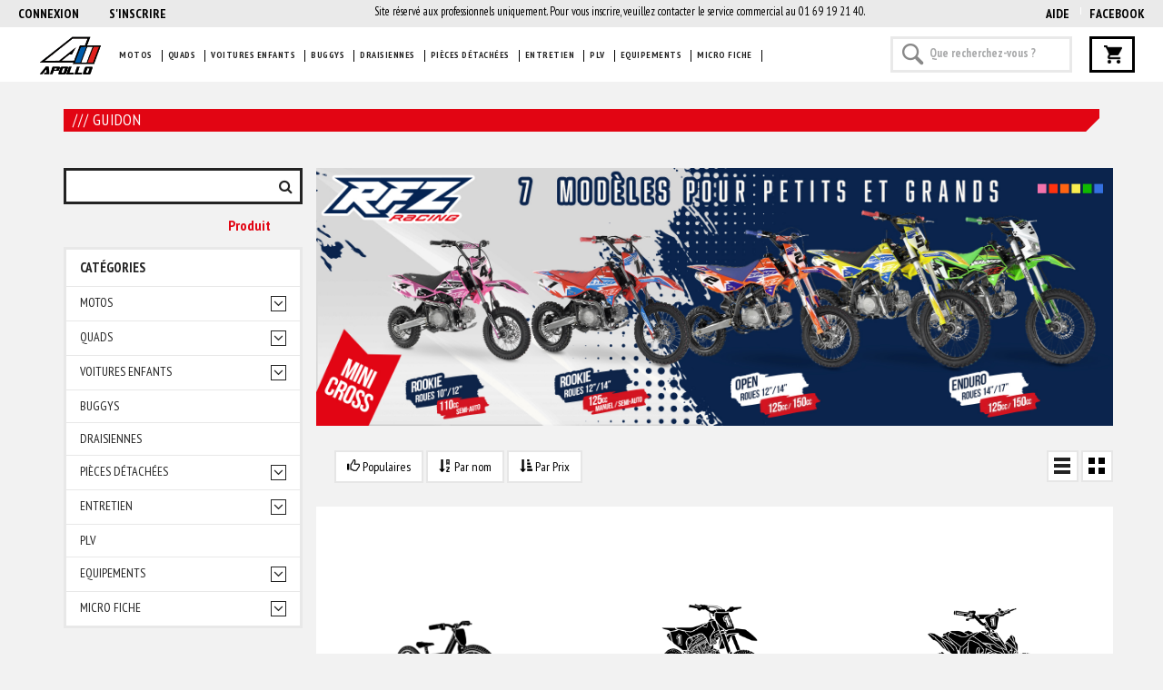

--- FILE ---
content_type: text/html; charset=utf-8
request_url: https://shop.apollomotors.fr/3669/guidon
body_size: 41071
content:

<!DOCTYPE html>
<html>
<head>
    <meta charset="utf-8" />
    <meta name="viewport" content="width=device-width, user-scalable=no">
    <title>RFZ ROOKIE 125 GUIDON | Apollo Motors - Dirt bike, Pit bike,</title>
    <meta name="keyword" content="dirt bike, pit bike, mini moto, cross, mini cross, apollomotors, ycf, p&#232;ces d&#233;tach&#233;es dirt bike, smx, plateau d&#39;allumage, pneu dirt bike, kit plastique dirt bike, crf50, crf70, klx110, chambre &#224; air 12">
    <meta name="description" content="Apollo Motors ,votre sp&#233;cialiste depuis 2006 dans la vente en ligne de Dirt Bike. Plus de 20 000 pi&#232;ces d&#233;tach&#233;es.">

        <meta name="robots" content="noindex" />

    <link rel="apple-touch-icon" href="/Content/Images/Ico/icon-ios.png" />

    <link href="https://fonts.googleapis.com/css?family=PT+Sans:400,400i,700,700i" rel="stylesheet">
    <link href="https://fonts.googleapis.com/css?family=PT+Sans+Narrow:400,700" rel="stylesheet">
    <link href="https://fonts.googleapis.com/css?family=Exo:300,300i,400,400i,500,500i,600,600i,700,700i,800,800i,900,900i" rel="stylesheet">
    <link rel="stylesheet" href="https://code.jquery.com/ui/1.12.1/themes/base/jquery-ui.css">

    <link href="/Content/normalize.css" rel="stylesheet"/>
<link href="/Content/bootstrap.min.css" rel="stylesheet"/>
<link href="/Content/site.css" rel="stylesheet"/>
<link href="/Content/SilderInstagram.css" rel="stylesheet"/>
<link href="/Content/fancybox.css" rel="stylesheet"/>

    <link href="/Content/plugins/jquery-ui/jquery-ui.min.css" rel="stylesheet"/>
<link href="/Content/theme.css" rel="stylesheet"/>
<link href="/Content/theme-red-1.css" rel="stylesheet"/>
<link href="/Content/plugins/owl-carousel2/assets/owl.carousel.min.css" rel="stylesheet"/>
<link href="/Content/plugins/owl-carousel2/assets/owl.theme.default.min.css" rel="stylesheet"/>
<link href="/Content/plugins/bootstrap-select/css/bootstrap-select.min.css" rel="stylesheet"/>
<link href="/Content/plugins/prettyphoto/css/prettyPhoto.css" rel="stylesheet"/>
<link href="/Content/plugins/animate/animate.min.css" rel="stylesheet"/>
<link href="/Content/plugins/fontawesome/css/font-awesome.css" rel="stylesheet"/>

    <link href="/Content/daterangepicker.css" rel="stylesheet"/>

    <link href="/Content/toastr.min.css" rel="stylesheet"/>

    
<link rel = "canonical" href="https://shop.apollomotors.fr/3669/guidon" />


</head>
<body id="home" class="wide" ng-app="productsBrowser" ng-controller="ModalController">
    <!-- PRELOADER -->
    <div id="preloader">
        <div id="preloader-status">
            <img src="/content/images/ico/logo-apollo.png" class="preloader-logo" alt="Logo" />
            <div class="spinner">
                <div class="rect1"></div>
                <div class="rect2"></div>
                <div class="rect3"></div>
                <div class="rect4"></div>
                <div class="rect5"></div>
            </div>
            <div id="preloader-title">Chargement</div>
        </div>
    </div>
    <!-- /PRELOADER -->

    <div class="wrapper">
        <!-- Popup de connexion -->
        <div class="modal fade" id="popup-login" tabindex="-1" role="dialog" aria-hidden="true">
            <div class="modal-dialog ConnexionMenu">
                <div class="container">
                    <div class="LoginPop page-header">
                        <h1 style="font-size: 35px; font-weight: 300; color: #232323; text-transform: uppercase; text-align:center">Se connecter</h1>
                        <div id="LoginTunnelReload">
    <div class="row" id="LoginTunnel" style="margin-bottom:0px">
        <div class="col-md-12">
            <section id="loginForm">
<form action="/Account/LoginTunnel" data-ajax="true" data-ajax-loading="#chargement" data-ajax-method="POST" data-ajax-mode="replace" data-ajax-update="#LoginTunnelReload" id="form0" method="post"><input name="__RequestVerificationToken" type="hidden" value="iqmra4zJET4FORLHh-NFcPRh_hACl8PSC3jJ9qrSk1_1r6mLbM_FmJhEqQMRmZAIgudll27wH-sFQIC_a1ofiOxZ6f_76gpb3mhP9Ikv5Uk1" />    
        <div class="Login-group">
            
        </div>
        <div class="Login-group">
            <input PlaceHolder="Saisissez votre email" class="form-control" data-val="true" data-val-email="Le champ Email n&#39;est pas une adresse électronique valide." data-val-required="Le champ Email est requis." id="Email" name="Email" type="text" value="" />
            <span class="field-validation-valid text-danger" data-valmsg-for="Email" data-valmsg-replace="true"></span>
        </div>
        <div class="Login-group">
            <input PlaceHolder="Saisissez votre mot de passe" class="form-control" data-val="true" data-val-required="Le champ Mot de passe est requis." id="Password" name="Password" type="password" />
            <span class="field-validation-valid text-danger" data-valmsg-for="Password" data-valmsg-replace="true"></span>
        </div>
        <div style="margin-top:10px; margin-left:10px">
            <a href="/Account/ForgotPassword">Mot de passe oubli&#233; ?</a>
        </div>

        <div class="form-group col-xs-12" style="margin-top: 0px; margin-bottom:0px">
            
            <div class="Login-Ok col-xs-6" style="position: relative; margin-top: 0px; ">
                <div class="spinner" id="chargement" style="display: none; margin-top: 8px; ">
                    <div class="rect1"></div>
                    <div class="rect2"></div>
                    <div class="rect3"></div>
                    <div class="rect4"></div>
                    <div class="rect5"></div>
                </div>
            </div>
            <div class="form-group col-xs-6" style="justify-content: end; align-content: end; display: flex; margin-top: 0px; margin-bottom:0px">
                <input type="submit" value="Se connecter" class="btn btn-theme btn-theme-transparent d-flex mt-0 py-0 text-cente" />
            </div>
        </div>

    
</form>            </section>
        </div>
    </div>
</div>
                    </div>
                </div>
            </div>
        </div>
        <!-- /Popup de connexion -->
    </div>
    <div class="wrapper">
        <!-- HEADER -->
        <div class="header fixed">
            <!-- Header top bar -->
            <div class="top-bar infoMobile" style="width: 100%; min-height: 44px; max-height: 44px">
                    <p class="mb-0">
                        Site réservé aux professionnels uniquement. Pour vous inscrire, veuillez contacter le service commercial au 01 69 19 21 40.
                    </p>
            </div>
            <div class="top-bar">
                <div class="containerLayout">
                    <div class="top-bar-center">
                        <div class="top-bar-left">
                            <ul class="list-inline">



    <li Class="icon-user"><a href="#" class="" data-toggle="modal" data-target="#popup-login"> <span>Connexion</span></a></li>
    <li Class="icon-form"><a href="/account/register"> <span>S'inscrire</span></a></li>


                            </ul>
                        </div>
                        <div Class="top-bar-right">
                            <ul Class="list-inline">
                                
                                    <li><a target="_blank" href="https://apollo-motors.zendesk.com/hc/fr-fr

">AIDE</a></li>
                                <li><a href="https://www.facebook.com/apollomotorsfrance/" target="_blank">Facebook</a></li>
                                

                            </ul>
                        </div>
                            <p class="mb-0 hidden-xs hidden-sm">
                                Site réservé aux professionnels uniquement. Pour vous inscrire, veuillez contacter le service commercial au 01 69 19 21 40.
                            </p>
                    </div>
                </div>
            </div>

            <!-- /Header top bar -->
            <div class="row header-white mt-0 px-10 w-100 dflex">

                <div class="col-xs-1 my-auto pt-10 text-right px-0">
                    <a href="/" class=""><img src="/content/images/ico/logo-apollo.png" alt="Logo" class="mx-auto" style=" max-width:75px; height:auto;" /></a>
                </div>

                <nav class="navigation closed col-xs-8 my-auto px-0">
                    <a href="#" class="menu-toggle-close btn"><i class="fa fa-times"></i></a>
                    <ul class="nav sf-menu width-100percent">
                        <li></li>
                            <li><a href="#" class="navlink mobileAuth" data-toggle="modal" data-target="#popup-login"><span>Connexion</span></a></li>
                        <li class="nav-separator mobileAuth"></li>

                                        <li>
                                            <a class="navlink" href="/4610/motos">Motos</a>
                                        </li>
                                        <li Class="nav-separator"></li>
                                        <li>
                                            <a class="navlink" href="/4611/quads">Quads</a>
                                        </li>
                                        <li Class="nav-separator"></li>
                                        <li>
                                            <a class="navlink" href="/4612/voitures-enfants">Voitures enfants</a>
                                        </li>
                                        <li Class="nav-separator"></li>
                                        <li>
                                            <a class="navlink" href="/4775/buggys">Buggys</a>
                                        </li>
                                        <li Class="nav-separator"></li>
                                        <li>
                                            <a class="navlink" href="/2023/draisiennes">Draisiennes</a>
                                        </li>
                                        <li Class="nav-separator"></li>
                                        <li Class="megamenu" id="megamenu" onclick="closeMenu();">
                                            <a Class="navlink" href="#">Pièces détachées</a>
                                        </li>
                                        <li Class="nav-separator"></li>
                                        <li>
                                            <a class="navlink" href="/590/entretien">Entretien</a>
                                        </li>
                                        <li Class="nav-separator"></li>
                                        <li>
                                            <a class="navlink" href="/3371/plv">PLV</a>
                                        </li>
                                        <li Class="nav-separator"></li>
                                        <li>
                                            <a class="navlink" href="/594/equipements">Equipements</a>
                                        </li>
                                        <li Class="nav-separator"></li>
                                        <li>
                                            <a class="navlink" href="/840/micro-fiche">Micro fiche</a>
                                        </li>
                                        <li Class="nav-separator"></li>
                                            </ul>
                </nav>

                <div class="col-xs-offset-1 col-xs-11 col-sm-offset-5 col-sm-6 col-lg-offset-0 col-lg-3 row mt-0 dflex">
                    <div class="header-search width-100percent col-xs-8 px-0 mx-0 my-auto">
<form action="/Store/BrowseSearch" autocomplete="off" method="get">                            <input type="text" name="Search" Class="form-control width-100percent" id="Search2" placeholder="Que recherchez-vous ?">
</form>                    </div>
                    <div class="col-xs-2 px-0 pt-0 my-auto text-center mx-auto">
                        <a href="/document" id="panier" class="btn btn-theme btn-theme-transparent">
                            <span id="DocumentSummary" Class="hidden-md hidden-sm hidden-xs">



    <span Class="HeaderEnsavoirPlus">Votre panier est vide</span>

                            </span>
                        </a>
                    </div>

                    <!-- Mobile menu toggle button -->
                    <a href="#" class="menu-toggle btn btn-theme-transparent col-xs-2 my-auto mx-auto"><i class="fa fa-bars"></i></a>
                    <!-- /Mobile menu toggle button -->
                </div>
            </div>
        </div>

        <!-- /HEADER -->
        <!-- HEADER2 -->
        <!--<div class="header-search width-100percent">

        
<form action="/Store/BrowseSearch" autocomplete="off" method="get">                    <input type="text" name="Search" Class="form-control width-100percent" id="Search2" placeholder="Que recherchez-vous ?">
</form>        

                </div>-->
        <!-- /Hea<!-- /Header search -->
        <!-- /HEADER2 -->
        <!-- CONTENT AREA -->
        <div class="content-area">
            <div class="PieceMegaMenu" id="PieceMegaMenu">

                <div class="container">
                    <ul>
                        
                        <li Class="row">
                            <div Class="SousBrand">
                                <div class="SousMenuBackground2"><h4 Class="block-title2"><span><a class="SousMenuBackgroundTitle" href="/424">Pneus et jantes</a></span></h4></div>
                                <ul>
                                    <li> <a href="/425"> Acccessoires jante</a></li>
                                    <li> <a href="/426"> Chambres à air</a></li>
                                    <li> <a href="/427"> Pneus</a></li>
                                    <li> <a href="/428"> Roues</a></li>
                                    <li> <a href="/429"> Roues Complètes</a></li>
                                </ul>
                            </div>
                            <div Class="SousBrand">
                                <div class="SousMenuBackground2"><h4 Class="block-title2"><span><a class="SousMenuBackgroundTitle" href="/435">Allumage</a></span></h4></div>
                                <ul>
                                    <li> <a href="/436"> Bobines et bougies</a></li>
                                    <li> <a href="/437"> Carters d'allumage</a></li>
                                    <li> <a href="/438"> CDI - faisceaux</a></li>
                                    <li> <a href="/439"> Coupe-contact</a></li>
                                    <li> <a href="/440"> Plateaux d'allumage</a></li>
                                    <li> <a href="/441"> Relais démarreur</a></li>

                                </ul>
                            </div>
                            <div Class="SousBrand">
                                <div class="SousMenuBackground2"><h4 Class="block-title2"><span><a class="SousMenuBackgroundTitle" href="/498">Freinage</a></span></h4></div>
                                <ul>
                                    <li> <a href="/499"> Disques de frein</a></li>
                                    <li> <a href="/500"> Kits frein</a></li>
                                    <li> <a href="/501"> Pédales de frein</a></li>
                                    <li> <a href="/502"> Plaquettes de frein</a></li>
                                    <li> <a href="/589"> Leviers de frein</a></li>
                                </ul>
                            </div>
                            <div Class="SousBrand">
                                <div class="SousMenuBackground2"><h4 Class="block-title2"><span><a class="SousMenuBackgroundTitle" href="/503">Huile et lubrifiant</a></span></h4></div>
                                <ul>
                                    <li> <a href="/504"> Graisses et lubrifiants</a></li>
                                    <li> <a href="/505"> Entretien et nettoyage</a></li>
                                    <li> <a href="/506"> Huiles de fourche</a></li>
                                    <li> <a href="/507"> Huiles moteur</a></li>
                                </ul>
                            </div>
                            <div Class="SousBrand">
                                <div class="SousMenuBackground2"><h4 Class="block-title2"><span><a class="SousMenuBackgroundTitle" href="/430">Carburation</a></span></h4></div>
                                <ul>
                                    <li> <a href="/431"> Cables d'accélérateur</a></li>
                                    <li> <a href="/432"> Carburateurs</a></li>
                                    <li> <a href="/433"> Filtres à air et filtres à essence</a></li>
                                    <li> <a href="/434"> Pipes d'admission et joints</a></li>
                                </ul>
                            </div>
                        </li>
                        <li Class="row MMsub">
                            <div Class="SousBrand">
                                <div class="SousMenuBackground2"><h4 Class="block-title2"><span><a class="SousMenuBackgroundTitle" href="/450">Pignons et chaînes</a></span></h4></div>
                                <ul>
                                    <li> <a href="/451"> Chaînes</a></li>
                                    <li> <a href="/452"> Couronnes</a></li>
                                    <li> <a href="/453"> Guides chaine</a></li>
                                    <li> <a href="/454"> Pignons</a></li>
                                    <li> <a href="/455"> Tendeurs de chaîne</a></li>
                                </ul>
                            </div>
                            <div Class="SousBrand">
                                <div class="SousMenuBackground2"><h4 Class="block-title2"><span><a class="SousMenuBackgroundTitle" href="/457">Autocollants</a></span></h4></div>
                                <ul>
                                    <li> <a href="/458"> Kit deco</a></li>
                                    <li> <a href="/459"> Planches de stickers</a></li>
                                </ul>
                            </div>
                            <div Class="SousBrand">
                                <div class="SousMenuBackground2"><h4 Class="block-title2"><span><a class="SousMenuBackgroundTitle" href="/442">Commandes</a></span></h4></div>
                                <ul>
                                    <li> <a href="/443"> Cables d'embrayage et accelerateur</a></li>
                                    <li> <a href="/444"> Guidons</a></li>
                                    <li> <a href="/445"> Kicks et selecteurs</a></li>
                                    <li> <a href="/446"> Leviers d'embrayage et frein</a></li>
                                    <li> <a href="/447"> Pedales de frein</a></li>
                                    <li> <a href="/448"> Poignées et tirages</a></li>
                                    <li> <a href="/449"> Protège-mains</a></li>
                                    <li> <a href="/624"> Tes de fourche</a></li>
                                </ul>
                            </div>
                            <div Class="SousBrand">
                                <div class="SousMenuBackground2"><h4 Class="block-title2"><span><a class="SousMenuBackgroundTitle" href="/465">Moteurs</a></span></h4></div>
                                <ul>
                                    <li> <a href="/466"> Arbres moteur et fourchettes</a></li>
                                    <li> <a href="/467"> Cables d'embrayage</a></li>
                                    <li> <a href="/468"> Carters moteur</a></li>
                                    <li> <a href="/470"> Cylindres et culasses</a></li>
                                    <li> <a href="/471"> Embrayages</a></li>
                                    <li> <a href="/472"> Kicks et selecteurs</a></li>
                                    <li> <a href="/473"> Moteurs complets</a></li>
                                    <li> <a href="/474"> Pistons et segments</a></li>
                                    <li> <a href="/475"> Pochettes de joints et roulements</a></li>
                                    <li> <a href="/476"> Radiateurs</a></li>
                                    <li> <a href="/477"> Sabots moteur</a></li>
                                    <li> <a href="/478"> Vilebrequins</a></li>
                                </ul>
                            </div>
                            <div Class="SousBrand">
                                <div class="SousMenuBackground2"><h4 Class="block-title2"><span><a class="SousMenuBackgroundTitle" href="/482">Châssis</a></span></h4></div>
                                <ul>
                                    <li> <a href="/483"> Cadres - bras oscillant</a></li>
                                    <li> <a href="/484"> Leviers d'embrayage et frein</a></li>
                                    <li> <a href="/485"> Pédales de frein</a></li>
                                    <li> <a href="/486"> Protège-mains</a></li>
                                    <li> <a href="/487"> Repose-pieds</a></li>
                                    <li> <a href="/488"> Reservoirs et bouchons</a></li>
                                    <li> <a href="/489"> Sabots moteur</a></li>
                                    <li> <a href="/490"> Selles et housses de selle</a></li>
                                    <li> <a href="/491"> Tension de chaîne</a></li>
                                    <li> <a href="/623"> Tes de fourche</a></li>
                                </ul>
                            </div>
                        </li>
                        <li class="row MMsub">
                            <div Class="SousBrand">
                                <div class="SousMenuBackground2"><h4 Class="block-title2"><span><a class="SousMenuBackgroundTitle" href="/479">&Eacute;chappement</a></span></h4></div>
                                <ul>
                                    <li> <a href="/480"> &Eacute;chappement accessoires</a></li>
                                    <li> <a href="/481"> Lignes complètes et silencieux</a></li>
                                </ul>
                            </div>
                            <div Class="SousBrand">
                                <div class="SousMenuBackground2"><h4 Class="block-title2"><span><a class="SousMenuBackgroundTitle" href="/492">Suspensions</a></span></h4></div>
                                <ul>
                                    <li> <a href="/493"> Amortisseurs</a></li>
                                    <li> <a href="/494"> Fourches</a></li>
                                    <li> <a href="/495"> Huiles de fourche</a></li>
                                    <li> <a href="/496"> Joints spy</a></li>
                                    <li> <a href="/497"> Tes de fourche</a></li>
                                </ul>
                            </div>
                            <div Class="SousBrand">
                                <div class="SousMenuBackground2"><h4 Class="block-title2"><span><a class="SousMenuBackgroundTitle" href="/460">Plastiques et selles</a></span></h4></div>
                                <ul>
                                    <li> <a href="/461"> Kits plastique</a></li>
                                    <li> <a href="/462"> Protège-mains</a></li>
                                    <li> <a href="/463"> Réservoirs et bouchons</a></li>
                                    <li> <a href="/464"> Selles et housses de selle</a></li>
                                </ul>
                            </div>
                        </li>
                    </ul>

                    <div class="menuclosebutton">
                        <div class="btn btn-theme btn-theme-transparent btn-theme-sm btn-icon-left btn-close" onclick="$('.PieceMegaMenu').slideUp();"><i class="fa fa-times"></i>FERMER</div>
                    </div>
                </div>
            </div>
            
            




<!-- BREADCRUMBS -->
<section class="page-section breadcrumbs">
    <div class="container DescriptionBrand">

            <div Class="page-header col-md-4 SousMenuBackground SousMenuBackgroundProduct">
                <h1>/// GUIDON</h1>
            </div>
            <div class="bread-desc col-md-12">
                
                <p class="DescriptionBrandText"></p>
            </div>

    </div>
</section>
<!-- /BREADCRUMBS -->
<!-- PAGE WITH SIDEBAR -->
<section class="page-section with-sidebar" ng-controller="ProductsListController" categorieids="3669" search="" brandid="-1">
    <div class="container">
        <div class="row">
            <!-- SIDEBAR -->
            <aside class="col-md-3 sidebar" id="sidebar">
                <div class="widget">
                    <div class="widget-search">
                        <input class="form-control" type="text" ng-model="searchFriend" placeholder="Filtrer la liste" autofocus>
                        <button><i class="fa fa-search"></i></button>
                    </div>
                </div>
                <span class="Total-produits">{{Total.length}} produit<span ng-If="Total.length > 1">s</span></span>



<div class="widget shop-categories" ng-cloak>
    <h4 class="widget-title">Catégories</h4>
    <div class="widget-content categorieCategories">
        <ul>
                        <li id="4610" class="FirstListCat">

                                <a class="" href="/4610">Motos</a>
                                                            <span Class="arrow"><i class="fa fa-angle-down cat"></i></span>
                                <ul class="children">
                                            <li id="1672">
                                                <a class="" href="/1672">Pocket Bike</a>
                                            </li>
                                            <li id="413">
                                                <a class="" href="/413">Dirt Bike</a>
                                            </li>
                                            <li id="2516">
                                                <a class="" href="/2516">Motocross</a>
                                            </li>
                                            <li id="4634">
                                                <a class="" href="/4634">Scooter</a>
                                            </li>
                                </ul>
                        </li>
                        <li id="4611" class="FirstListCat">

                                <a class="" href="/4611">Quads</a>
                                                            <span Class="arrow"><i class="fa fa-angle-down cat"></i></span>
                                <ul class="children">
                                            <li id="1965">
                                                <a class="" href="/1965">Pocket Quad</a>
                                            </li>
                                            <li id="620">
                                                <a class="" href="/620">Quad</a>
                                            </li>
                                </ul>
                        </li>
                        <li id="4612" class="FirstListCat">

                                <a class="" href="/4612">Voitures enfants</a>
                                                            <span Class="arrow"><i class="fa fa-angle-down cat"></i></span>
                                <ul class="children">
                                            <li id="2582">
                                                <a class="" href="/2582">Buggy / Quad / Karting</a>
                                            </li>
                                            <li id="2584">
                                                <a class="" href="/2584">Camion / Tracteur</a>
                                            </li>
                                            <li id="2585">
                                                <a class="" href="/2585">Les 4X4</a>
                                            </li>
                                            <li id="2586">
                                                <a class="" href="/2586">Les petits budgets</a>
                                            </li>
                                            <li id="2589">
                                                <a class="" href="/2589">Licences officielles</a>
                                                    <span class="arrow"><i class="fa fa-angle-down sscat"></i></span>
                                                    <ul class="children">
                                                                <li id="2590">
                                                                    <a class="" href="/2590">Audi</a>
                                                                </li>
                                                                <li id="2591">
                                                                    <a class="" href="/2591">BMW</a>
                                                                </li>
                                                                <li id="2592">
                                                                    <a class="" href="/2592">Jeep</a>
                                                                </li>
                                                                <li id="2593">
                                                                    <a class="" href="/2593">Lamborghini</a>
                                                                </li>
                                                                <li id="2594">
                                                                    <a class="" href="/2594">Land Rover</a>
                                                                </li>
                                                                <li id="2595">
                                                                    <a class="" href="/2595">Mercedes</a>
                                                                </li>
                                                                <li id="2596">
                                                                    <a class="" href="/2596">Toyota</a>
                                                                </li>
                                                                <li id="2597">
                                                                    <a class="" href="/2597">Volkswagen</a>
                                                                </li>
                                                    </ul>
                                            </li>
                                            <li id="2583">
                                                <a class="" href="/2583">Moto / Scooter</a>
                                            </li>
                                            <li id="2588">
                                                <a class="" href="/2588">Voiture 1 place</a>
                                            </li>
                                            <li id="2587">
                                                <a class="" href="/2587">Voiture 2 places</a>
                                            </li>
                                            <li id="1001">
                                                <a class="" href="/1001">Voitures enfants</a>
                                            </li>
                                </ul>
                        </li>
                        <li id="4775" class="FirstListCat">

                                <a class="" href="/4775">Buggys</a>
                                                    </li>
                        <li id="2023" class="FirstListCat">

                                <a class="" href="/2023">Draisiennes</a>
                                                    </li>
                        <li id="417" class="FirstListCat">

                                <a class="" href="">Pi&#232;ces d&#233;tach&#233;es</a>
                                                            <span Class="arrow"><i class="fa fa-angle-down cat"></i></span>
                                <ul class="children">
                                            <li id="498">
                                                <a class="" href="/498">Freinage</a>
                                                    <span class="arrow"><i class="fa fa-angle-down sscat"></i></span>
                                                    <ul class="children">
                                                                <li id="499">
                                                                    <a class="" href="/499">Disques de frein</a>
                                                                </li>
                                                                <li id="500">
                                                                    <a class="" href="/500">Kits frein</a>
                                                                </li>
                                                                <li id="589">
                                                                    <a class="" href="/589">Leviers de frein</a>
                                                                </li>
                                                                <li id="501">
                                                                    <a class="" href="/501">P&#233;dales de frein</a>
                                                                </li>
                                                                <li id="502">
                                                                    <a class="" href="/502">Plaquettes de frein</a>
                                                                </li>
                                                    </ul>
                                            </li>
                                            <li id="503">
                                                <a class="" href="/503">Huiles et lubrifiants</a>
                                                    <span class="arrow"><i class="fa fa-angle-down sscat"></i></span>
                                                    <ul class="children">
                                                                <li id="504">
                                                                    <a class="" href="/504">Graisses et lubrifiants</a>
                                                                </li>
                                                                <li id="505">
                                                                    <a class="" href="/505">ENTRETIEN ET NETTOYAGE</a>
                                                                </li>
                                                                <li id="506">
                                                                    <a class="" href="/506">Huiles de fourche</a>
                                                                </li>
                                                                <li id="507">
                                                                    <a class="" href="/507">Huiles moteur</a>
                                                                </li>
                                                    </ul>
                                            </li>
                                            <li id="424">
                                                <a class="" href="/424">Pneus et jantes</a>
                                                    <span class="arrow"><i class="fa fa-angle-down sscat"></i></span>
                                                    <ul class="children">
                                                                <li id="425">
                                                                    <a class="" href="/425">Accessoires jante</a>
                                                                </li>
                                                                <li id="426">
                                                                    <a class="" href="/426">Chambres &#224; air</a>
                                                                </li>
                                                                <li id="427">
                                                                    <a class="" href="/427">Pneus</a>
                                                                </li>
                                                                <li id="428">
                                                                    <a class="" href="/428">Roues</a>
                                                                </li>
                                                                <li id="429">
                                                                    <a class="" href="/429">Roues compl&#232;tes</a>
                                                                </li>
                                                    </ul>
                                            </li>
                                            <li id="602">
                                                <a class="" href="/602">Bling-Bling</a>
                                            </li>
                                            <li id="430">
                                                <a class="" href="/430">Carburation</a>
                                                    <span class="arrow"><i class="fa fa-angle-down sscat"></i></span>
                                                    <ul class="children">
                                                                <li id="431">
                                                                    <a class="" href="/431">C&#226;bles d&#39;acc&#233;lerateur</a>
                                                                </li>
                                                                <li id="432">
                                                                    <a class="" href="/432">Carburateurs</a>
                                                                </li>
                                                                <li id="433">
                                                                    <a class="" href="/433">Filtres &#224; air et filtres &#224; essence</a>
                                                                </li>
                                                                <li id="434">
                                                                    <a class="" href="/434">Pipes d&#39;admission et joints</a>
                                                                </li>
                                                    </ul>
                                            </li>
                                            <li id="435">
                                                <a class="" href="/435">Allumage</a>
                                                    <span class="arrow"><i class="fa fa-angle-down sscat"></i></span>
                                                    <ul class="children">
                                                                <li id="436">
                                                                    <a class="" href="/436">Bobines et bougies</a>
                                                                </li>
                                                                <li id="437">
                                                                    <a class="" href="/437">Carters d&#39;allumage</a>
                                                                </li>
                                                                <li id="438">
                                                                    <a class="" href="/438">CDI - Faisceaux</a>
                                                                </li>
                                                                <li id="439">
                                                                    <a class="" href="/439">Coupe-contact</a>
                                                                </li>
                                                                <li id="440">
                                                                    <a class="" href="/440">Plateaux d&#39;allumage</a>
                                                                </li>
                                                                <li id="441">
                                                                    <a class="" href="/441">Relais d&#233;marreur et r&#233;gulateurs de tension</a>
                                                                </li>
                                                    </ul>
                                            </li>
                                            <li id="442">
                                                <a class="" href="/442">Commandes</a>
                                                    <span class="arrow"><i class="fa fa-angle-down sscat"></i></span>
                                                    <ul class="children">
                                                                <li id="624">
                                                                    <a class="" href="/624">T&#233;s de fourche</a>
                                                                </li>
                                                                <li id="443">
                                                                    <a class="" href="/443">C&#226;bles d&#39;embrayage et acc&#233;l&#233;rateur</a>
                                                                </li>
                                                                <li id="444">
                                                                    <a class="" href="/444">Guidons</a>
                                                                </li>
                                                                <li id="445">
                                                                    <a class="" href="/445">Kicks et s&#233;lecteurs</a>
                                                                </li>
                                                                <li id="446">
                                                                    <a class="" href="/446">Leviers d&#39;embrayage et frein</a>
                                                                </li>
                                                                <li id="447">
                                                                    <a class="" href="/447">P&#233;dales de frein</a>
                                                                </li>
                                                                <li id="448">
                                                                    <a class="" href="/448">Poign&#233;es et tirage</a>
                                                                </li>
                                                                <li id="449">
                                                                    <a class="" href="/449">Prot&#232;ge-mains</a>
                                                                </li>
                                                    </ul>
                                            </li>
                                            <li id="450">
                                                <a class="" href="/450">Pignons et cha&#238;nes</a>
                                                    <span class="arrow"><i class="fa fa-angle-down sscat"></i></span>
                                                    <ul class="children">
                                                                <li id="451">
                                                                    <a class="" href="/451">Cha&#238;nes</a>
                                                                </li>
                                                                <li id="452">
                                                                    <a class="" href="/452">Couronnes</a>
                                                                </li>
                                                                <li id="453">
                                                                    <a class="" href="/453">Guides cha&#238;ne</a>
                                                                </li>
                                                                <li id="454">
                                                                    <a class="" href="/454">Pignons</a>
                                                                </li>
                                                                <li id="455">
                                                                    <a class="" href="/455">Tendeurs de cha&#238;ne</a>
                                                                </li>
                                                    </ul>
                                            </li>
                                            <li id="457">
                                                <a class="" href="/457">Autocollants</a>
                                                    <span class="arrow"><i class="fa fa-angle-down sscat"></i></span>
                                                    <ul class="children">
                                                                <li id="458">
                                                                    <a class="" href="/458">Kits d&#233;co</a>
                                                                </li>
                                                                <li id="459">
                                                                    <a class="" href="/459">Planches de stickers</a>
                                                                </li>
                                                    </ul>
                                            </li>
                                            <li id="479">
                                                <a class="" href="/479">&#201;chappements</a>
                                                    <span class="arrow"><i class="fa fa-angle-down sscat"></i></span>
                                                    <ul class="children">
                                                                <li id="480">
                                                                    <a class="" href="/480">&#201;chappements accessoires</a>
                                                                </li>
                                                                <li id="481">
                                                                    <a class="" href="/481">Lignes compl&#232;tes et silencieux</a>
                                                                </li>
                                                    </ul>
                                            </li>
                                            <li id="492">
                                                <a class="" href="/492">Suspensions</a>
                                                    <span class="arrow"><i class="fa fa-angle-down sscat"></i></span>
                                                    <ul class="children">
                                                                <li id="496">
                                                                    <a class="" href="/496">Joints spy</a>
                                                                </li>
                                                                <li id="497">
                                                                    <a class="" href="/497">T&#233;s de fourche</a>
                                                                </li>
                                                                <li id="493">
                                                                    <a class="" href="/493">Amortisseurs</a>
                                                                </li>
                                                                <li id="494">
                                                                    <a class="" href="/494">Fourches</a>
                                                                </li>
                                                                <li id="495">
                                                                    <a class="" href="/495">Huiles de fourche</a>
                                                                </li>
                                                    </ul>
                                            </li>
                                            <li id="460">
                                                <a class="" href="/460">Plastiques et selles</a>
                                                    <span class="arrow"><i class="fa fa-angle-down sscat"></i></span>
                                                    <ul class="children">
                                                                <li id="461">
                                                                    <a class="" href="/461">Kits plastiques</a>
                                                                </li>
                                                                <li id="462">
                                                                    <a class="" href="/462">Prot&#232;ge-mains</a>
                                                                </li>
                                                                <li id="463">
                                                                    <a class="" href="/463">R&#233;servoirs et bouchons</a>
                                                                </li>
                                                                <li id="464">
                                                                    <a class="" href="/464">Selles et housses de selle</a>
                                                                </li>
                                                    </ul>
                                            </li>
                                            <li id="465">
                                                <a class="" href="/465">Moteurs</a>
                                                    <span class="arrow"><i class="fa fa-angle-down sscat"></i></span>
                                                    <ul class="children">
                                                                <li id="466">
                                                                    <a class="" href="/466">Arbres moteur et fourchettes</a>
                                                                </li>
                                                                <li id="467">
                                                                    <a class="" href="/467">C&#226;bles d&#39;embrayage</a>
                                                                </li>
                                                                <li id="468">
                                                                    <a class="" href="/468">Carters moteurs</a>
                                                                </li>
                                                                <li id="470">
                                                                    <a class="" href="/470">Cylindres et culasses</a>
                                                                </li>
                                                                <li id="471">
                                                                    <a class="" href="/471">Embrayages</a>
                                                                </li>
                                                                <li id="472">
                                                                    <a class="" href="/472">Kicks et s&#233;lecteurs</a>
                                                                </li>
                                                                <li id="473">
                                                                    <a class="" href="/473">Moteurs complets</a>
                                                                </li>
                                                                <li id="474">
                                                                    <a class="" href="/474">Pistons et segments</a>
                                                                </li>
                                                                <li id="475">
                                                                    <a class="" href="/475">Pochettes de joints et roulements</a>
                                                                </li>
                                                                <li id="476">
                                                                    <a class="" href="/476">Radiateurs</a>
                                                                </li>
                                                                <li id="477">
                                                                    <a class="" href="/477">Sabots moteur</a>
                                                                </li>
                                                                <li id="478">
                                                                    <a class="" href="/478">Vilebrequins</a>
                                                                </li>
                                                    </ul>
                                            </li>
                                            <li id="482">
                                                <a class="" href="/482">Chassis</a>
                                                    <span class="arrow"><i class="fa fa-angle-down sscat"></i></span>
                                                    <ul class="children">
                                                                <li id="491">
                                                                    <a class="" href="/491">Tension de cha&#238;ne</a>
                                                                </li>
                                                                <li id="483">
                                                                    <a class="" href="/483">Cadres - bras oscillants</a>
                                                                </li>
                                                                <li id="484">
                                                                    <a class="" href="/484">Leviers d&#39;embrayage et frein</a>
                                                                </li>
                                                                <li id="485">
                                                                    <a class="" href="/485">P&#233;dales de frein</a>
                                                                </li>
                                                                <li id="486">
                                                                    <a class="" href="/486">Prot&#232;ge-mains</a>
                                                                </li>
                                                                <li id="623">
                                                                    <a class="" href="/623">T&#233;s de fourche</a>
                                                                </li>
                                                                <li id="487">
                                                                    <a class="" href="/487">Repose-pieds</a>
                                                                </li>
                                                                <li id="488">
                                                                    <a class="" href="/488">R&#233;servoirs et bouchons</a>
                                                                </li>
                                                                <li id="489">
                                                                    <a class="" href="/489">Sabots moteur</a>
                                                                </li>
                                                                <li id="490">
                                                                    <a class="" href="/490">Selles et housses de selle</a>
                                                                </li>
                                                    </ul>
                                            </li>
                                </ul>
                        </li>
                        <li id="590" class="FirstListCat">

                                <a class="" href="/590">Entretien</a>
                                                            <span Class="arrow"><i class="fa fa-angle-down cat"></i></span>
                                <ul class="children">
                                            <li id="591">
                                                <a class="" href="/591">Accessoires cross</a>
                                            </li>
                                            <li id="592">
                                                <a class="" href="/592">Outillage</a>
                                            </li>
                                            <li id="593">
                                                <a class="" href="/593">Huiles et lubrifiants</a>
                                            </li>
                                </ul>
                        </li>
                        <li id="3371" class="FirstListCat">

                                <a class="" href="/3371">PLV</a>
                                                    </li>
                        <li id="594" class="FirstListCat">

                                <a class="" href="/594">Equipements</a>
                                                            <span Class="arrow"><i class="fa fa-angle-down cat"></i></span>
                                <ul class="children">
                                            <li id="595">
                                                <a class="" href="/595">&#201;quipements cross adultes</a>
                                                    <span class="arrow"><i class="fa fa-angle-down sscat"></i></span>
                                                    <ul class="children">
                                                                <li id="2520">
                                                                    <a class="" href="/2520">Maillots cross</a>
                                                                </li>
                                                                <li id="2519">
                                                                    <a class="" href="/2519">Pantalons cross</a>
                                                                </li>
                                                                <li id="2518">
                                                                    <a class="" href="/2518">Gants cross</a>
                                                                </li>
                                                                <li id="596">
                                                                    <a class="" href="/596">Casques cross</a>
                                                                </li>
                                                                <li id="598">
                                                                    <a class="" href="/598">Masques cross</a>
                                                                </li>
                                                                <li id="597">
                                                                    <a class="" href="/597">Bottes cross</a>
                                                                </li>
                                                                <li id="599">
                                                                    <a class="" href="/599">Protections</a>
                                                                </li>
                                                                <li id="2539">
                                                                    <a class="" href="/2539">Destockage</a>
                                                                </li>
                                                    </ul>
                                            </li>
                                            <li id="2521">
                                                <a class="" href="/2521">&#201;quipements cross enfants</a>
                                                    <span class="arrow"><i class="fa fa-angle-down sscat"></i></span>
                                                    <ul class="children">
                                                                <li id="2522">
                                                                    <a class="" href="/2522">Maillots cross enfant</a>
                                                                </li>
                                                                <li id="2523">
                                                                    <a class="" href="/2523">Pantalons cross enfant</a>
                                                                </li>
                                                                <li id="2524">
                                                                    <a class="" href="/2524">Gants cross enfant</a>
                                                                </li>
                                                                <li id="2525">
                                                                    <a class="" href="/2525">Casques cross enfant</a>
                                                                </li>
                                                                <li id="2526">
                                                                    <a class="" href="/2526">Masques cross enfant</a>
                                                                </li>
                                                                <li id="2528">
                                                                    <a class="" href="/2528">Bottes cross enfant</a>
                                                                </li>
                                                                <li id="2529">
                                                                    <a class="" href="/2529">Protections enfant</a>
                                                                </li>
                                                                <li id="2540">
                                                                    <a class="" href="/2540">Destockage</a>
                                                                </li>
                                                    </ul>
                                            </li>
                                            <li id="1968">
                                                <a class="" href="/1968">Sportswear</a>
                                            </li>
                                </ul>
                        </li>
                        <li id="840" class="FirstListCat">

                                <a class="" href="/840">Micro fiche</a>
                                                            <span Class="arrow"><i class="fa fa-angle-down cat"></i></span>
                                <ul class="children">
                                            <li id="2004">
                                                <a class="" href="/2004">DRAISIENNES</a>
                                                    <span class="arrow"><i class="fa fa-angle-down sscat"></i></span>
                                                    <ul class="children">
                                                                <li id="1978">
                                                                    <a class="" href="/1978">RXF 16&quot; (24V170W)</a>
                                                                        <span class="arrow"><i class="fa fa-angle-down"></i></span>
                                                                        <ul class="children">
                                                                                    <li id="1978">
                                                                                        <a href="/1981">ROUE AVANT</a>
                                                                                    </li>
                                                                                    <li id="1978">
                                                                                        <a href="/1979">CADRE</a>
                                                                                    </li>
                                                                                    <li id="1978">
                                                                                        <a href="/1982">ROUE ARRIERE</a>
                                                                                    </li>
                                                                                    <li id="1978">
                                                                                        <a href="/1980">POSTE DE PILOTAGE</a>
                                                                                    </li>
                                                                        </ul>
                                                                </li>
                                                                <li id="3438">
                                                                    <a class="" href="/3438">MX 12&quot; (24V100W)</a>
                                                                        <span class="arrow"><i class="fa fa-angle-down"></i></span>
                                                                        <ul class="children">
                                                                                    <li id="3438">
                                                                                        <a href="/3439">ROUE AVANT</a>
                                                                                    </li>
                                                                                    <li id="3438">
                                                                                        <a href="/3440">CADRE</a>
                                                                                    </li>
                                                                                    <li id="3438">
                                                                                        <a href="/3441">ROUE ARRIERE</a>
                                                                                    </li>
                                                                                    <li id="3438">
                                                                                        <a href="/3442">GUIDON</a>
                                                                                    </li>
                                                                        </ul>
                                                                </li>
                                                                <li id="1973">
                                                                    <a class="" href="/1973">RXF 12&quot; (24V100W)</a>
                                                                        <span class="arrow"><i class="fa fa-angle-down"></i></span>
                                                                        <ul class="children">
                                                                                    <li id="1973">
                                                                                        <a href="/1974">ROUE AVANT</a>
                                                                                    </li>
                                                                                    <li id="1973">
                                                                                        <a href="/1975">CADRE</a>
                                                                                    </li>
                                                                                    <li id="1973">
                                                                                        <a href="/1976">ROUE ARRIERE</a>
                                                                                    </li>
                                                                                    <li id="1973">
                                                                                        <a href="/1977">POSTE DE PILOTAGE</a>
                                                                                    </li>
                                                                        </ul>
                                                                </li>
                                                                <li id="3443">
                                                                    <a class="" href="/3443">MX 16&quot; (24V250W)</a>
                                                                        <span class="arrow"><i class="fa fa-angle-down"></i></span>
                                                                        <ul class="children">
                                                                                    <li id="3443">
                                                                                        <a href="/3444">ROUE AVANT</a>
                                                                                    </li>
                                                                                    <li id="3443">
                                                                                        <a href="/3445">CADRE</a>
                                                                                    </li>
                                                                                    <li id="3443">
                                                                                        <a href="/3446">ROUE ARRIERE</a>
                                                                                    </li>
                                                                                    <li id="3443">
                                                                                        <a href="/3447">GUIDON</a>
                                                                                    </li>
                                                                        </ul>
                                                                </li>
                                                                <li id="3361">
                                                                    <a class="" href="/3361">SX 16&quot; (36V500W-AVANT 2025)</a>
                                                                        <span class="arrow"><i class="fa fa-angle-down"></i></span>
                                                                        <ul class="children">
                                                                                    <li id="3361">
                                                                                        <a href="/3362">GUIDON</a>
                                                                                    </li>
                                                                                    <li id="3361">
                                                                                        <a href="/3363">ROUE AVANT</a>
                                                                                    </li>
                                                                                    <li id="3361">
                                                                                        <a href="/3364">ROUE ARRIERE</a>
                                                                                    </li>
                                                                                    <li id="3361">
                                                                                        <a href="/3365">CADRE</a>
                                                                                    </li>
                                                                        </ul>
                                                                </li>
                                                                <li id="3356">
                                                                    <a class="" href="/3356">SX 18&quot; (36V500W)</a>
                                                                        <span class="arrow"><i class="fa fa-angle-down"></i></span>
                                                                        <ul class="children">
                                                                                    <li id="3356">
                                                                                        <a href="/3357">GUIDON</a>
                                                                                    </li>
                                                                                    <li id="3356">
                                                                                        <a href="/3358">ROUE AVANT</a>
                                                                                    </li>
                                                                                    <li id="3356">
                                                                                        <a href="/3359">ROUE ARRIERE</a>
                                                                                    </li>
                                                                                    <li id="3356">
                                                                                        <a href="/3360">CADRE</a>
                                                                                    </li>
                                                                        </ul>
                                                                </li>
                                                                <li id="4342">
                                                                    <a class="" href="/4342">SX 16&quot; (24V350W-2025)</a>
                                                                        <span class="arrow"><i class="fa fa-angle-down"></i></span>
                                                                        <ul class="children">
                                                                                    <li id="4342">
                                                                                        <a href="/4343">GUIDON</a>
                                                                                    </li>
                                                                                    <li id="4342">
                                                                                        <a href="/4344">ROUE AVANT</a>
                                                                                    </li>
                                                                                    <li id="4342">
                                                                                        <a href="/4345">ROUE ARRIERE</a>
                                                                                    </li>
                                                                                    <li id="4342">
                                                                                        <a href="/4346">CADRE</a>
                                                                                    </li>
                                                                        </ul>
                                                                </li>
                                                                <li id="3366">
                                                                    <a class="" href="/3366">SX 20&quot; (36V750W)</a>
                                                                        <span class="arrow"><i class="fa fa-angle-down"></i></span>
                                                                        <ul class="children">
                                                                                    <li id="3366">
                                                                                        <a href="/3367">GUIDON</a>
                                                                                    </li>
                                                                                    <li id="3366">
                                                                                        <a href="/3368">ROUE AVANT</a>
                                                                                    </li>
                                                                                    <li id="3366">
                                                                                        <a href="/3369">ROUE ARRIERE</a>
                                                                                    </li>
                                                                                    <li id="3366">
                                                                                        <a href="/3370">CADRE</a>
                                                                                    </li>
                                                                        </ul>
                                                                </li>
                                                    </ul>
                                            </li>
                                            <li id="842">
                                                <a class="" href="/842">MOTOS</a>
                                                    <span class="arrow"><i class="fa fa-angle-down sscat"></i></span>
                                                    <ul class="children">
                                                                <li id="4246">
                                                                    <a class="" href="/4246">ATTACK 800W</a>
                                                                        <span class="arrow"><i class="fa fa-angle-down"></i></span>
                                                                        <ul class="children">
                                                                                    <li id="4246">
                                                                                        <a href="/4247">CADRE</a>
                                                                                    </li>
                                                                                    <li id="4246">
                                                                                        <a href="/4248">MOTEUR</a>
                                                                                    </li>
                                                                                    <li id="4246">
                                                                                        <a href="/4249">SYSTEM ELECTRIQUE</a>
                                                                                    </li>
                                                                                    <li id="4246">
                                                                                        <a href="/4250">FOURCHE</a>
                                                                                    </li>
                                                                                    <li id="4246">
                                                                                        <a href="/4251">BRAS OSCILLANT</a>
                                                                                    </li>
                                                                                    <li id="4246">
                                                                                        <a href="/4252">AMORTISSEUR ARRIERE</a>
                                                                                    </li>
                                                                                    <li id="4246">
                                                                                        <a href="/4253">FREIN AVANT</a>
                                                                                    </li>
                                                                                    <li id="4246">
                                                                                        <a href="/4254">FREIN ARRIERE</a>
                                                                                    </li>
                                                                                    <li id="4246">
                                                                                        <a href="/4255">REPOSE-PIEDS</a>
                                                                                    </li>
                                                                                    <li id="4246">
                                                                                        <a href="/4256">PLASTIQUES</a>
                                                                                    </li>
                                                                                    <li id="4246">
                                                                                        <a href="/4257">GUIDON</a>
                                                                                    </li>
                                                                                    <li id="4246">
                                                                                        <a href="/4258">ROUE AVANT</a>
                                                                                    </li>
                                                                                    <li id="4246">
                                                                                        <a href="/4259">ROUE ARRI&#200;RE</a>
                                                                                    </li>
                                                                                    <li id="4246">
                                                                                        <a href="/4260">SI&#200;GE</a>
                                                                                    </li>
                                                                                    <li id="4246">
                                                                                        <a href="/4261">KIT GRAPHIQUE</a>
                                                                                    </li>
                                                                        </ul>
                                                                </li>
                                                                <li id="3818">
                                                                    <a class="" href="/3818">ATTACK PRO 1500W</a>
                                                                        <span class="arrow"><i class="fa fa-angle-down"></i></span>
                                                                        <ul class="children">
                                                                                    <li id="3818">
                                                                                        <a href="/3819">CADRE</a>
                                                                                    </li>
                                                                                    <li id="3818">
                                                                                        <a href="/3820">MOTEUR</a>
                                                                                    </li>
                                                                                    <li id="3818">
                                                                                        <a href="/3821">PIECES ELECTRIQUES</a>
                                                                                    </li>
                                                                                    <li id="3818">
                                                                                        <a href="/3822">FOURCHE</a>
                                                                                    </li>
                                                                                    <li id="3818">
                                                                                        <a href="/3823">BRAS OSCILLANT</a>
                                                                                    </li>
                                                                                    <li id="3818">
                                                                                        <a href="/3824">AMORTISSEUR ARRIERE</a>
                                                                                    </li>
                                                                                    <li id="3818">
                                                                                        <a href="/3825">FREIN AVANT</a>
                                                                                    </li>
                                                                                    <li id="3818">
                                                                                        <a href="/3826">FREIN ARRIERE</a>
                                                                                    </li>
                                                                                    <li id="3818">
                                                                                        <a href="/3827">REPOSE-PIEDS</a>
                                                                                    </li>
                                                                                    <li id="3818">
                                                                                        <a href="/3828">PLASTIQUES</a>
                                                                                    </li>
                                                                                    <li id="3818">
                                                                                        <a href="/3829">GUIDON</a>
                                                                                    </li>
                                                                                    <li id="3818">
                                                                                        <a href="/3830">ROUE AVANT</a>
                                                                                    </li>
                                                                                    <li id="3818">
                                                                                        <a href="/3831">ROUE ARRIERE</a>
                                                                                    </li>
                                                                                    <li id="3818">
                                                                                        <a href="/3832">SELLE</a>
                                                                                    </li>
                                                                                    <li id="3818">
                                                                                        <a href="/3833">KIT GRAPHIQUE</a>
                                                                                    </li>
                                                                        </ul>
                                                                </li>
                                                                <li id="2409">
                                                                    <a class="" href="/2409">CONDOR 60 (2024)</a>
                                                                        <span class="arrow"><i class="fa fa-angle-down"></i></span>
                                                                        <ul class="children">
                                                                                    <li id="2409">
                                                                                        <a href="/2410">CADRE</a>
                                                                                    </li>
                                                                                    <li id="2409">
                                                                                        <a href="/2624">BRAS OSCILLANT</a>
                                                                                    </li>
                                                                                    <li id="2409">
                                                                                        <a href="/2625">GUIDON</a>
                                                                                    </li>
                                                                                    <li id="2409">
                                                                                        <a href="/2626">FOURCHE</a>
                                                                                    </li>
                                                                                    <li id="2409">
                                                                                        <a href="/2627">ROUE AVANT</a>
                                                                                    </li>
                                                                                    <li id="2409">
                                                                                        <a href="/2628">ROUE ARRI&#200;RE</a>
                                                                                    </li>
                                                                                    <li id="2409">
                                                                                        <a href="/2629">PLASTIQUE AVANT</a>
                                                                                    </li>
                                                                                    <li id="2409">
                                                                                        <a href="/2630">PLASTIQUE ARRI&#200;RE</a>
                                                                                    </li>
                                                                                    <li id="2409">
                                                                                        <a href="/2631">MOTEUR</a>
                                                                                    </li>
                                                                                    <li id="2409">
                                                                                        <a href="/2632">AUTRES</a>
                                                                                    </li>
                                                                        </ul>
                                                                </li>
                                                                <li id="2414">
                                                                    <a class="" href="/2414">DMZ 150</a>
                                                                        <span class="arrow"><i class="fa fa-angle-down"></i></span>
                                                                        <ul class="children">
                                                                                    <li id="2414">
                                                                                        <a href="/2417">CADRE</a>
                                                                                    </li>
                                                                                    <li id="2414">
                                                                                        <a href="/2418">ELECTRICIT&#201;</a>
                                                                                    </li>
                                                                                    <li id="2414">
                                                                                        <a href="/2419">MOTEUR</a>
                                                                                    </li>
                                                                                    <li id="2414">
                                                                                        <a href="/2420">C&#194;BLES DES COMMANDES</a>
                                                                                    </li>
                                                                                    <li id="2414">
                                                                                        <a href="/2421">CARBURATION </a>
                                                                                    </li>
                                                                                    <li id="2414">
                                                                                        <a href="/2422">ECHAPPEMENT</a>
                                                                                    </li>
                                                                                    <li id="2414">
                                                                                        <a href="/2423">FOURCHE</a>
                                                                                    </li>
                                                                                    <li id="2414">
                                                                                        <a href="/2424">BRAS OSCILLANT</a>
                                                                                    </li>
                                                                                    <li id="2414">
                                                                                        <a href="/2425">AMORTISSEUR</a>
                                                                                    </li>
                                                                                    <li id="2414">
                                                                                        <a href="/2426">T&#201; DE FOURCHE </a>
                                                                                    </li>
                                                                                    <li id="2414">
                                                                                        <a href="/2427">FREIN AVANT</a>
                                                                                    </li>
                                                                                    <li id="2414">
                                                                                        <a href="/2428">FREIN ARRI&#200;RE</a>
                                                                                    </li>
                                                                                    <li id="2414">
                                                                                        <a href="/2429">REPOSE-PIEDS</a>
                                                                                    </li>
                                                                                    <li id="2414">
                                                                                        <a href="/2430">R&#201;SERVOIR</a>
                                                                                    </li>
                                                                                    <li id="2414">
                                                                                        <a href="/2431">PLASTIQUE</a>
                                                                                    </li>
                                                                                    <li id="2414">
                                                                                        <a href="/2432">PLAQUE PHARE</a>
                                                                                    </li>
                                                                                    <li id="2414">
                                                                                        <a href="/2433">GUIDON</a>
                                                                                    </li>
                                                                                    <li id="2414">
                                                                                        <a href="/2434">ROUE AVANT</a>
                                                                                    </li>
                                                                                    <li id="2414">
                                                                                        <a href="/2435">ROUE ARRI&#200;RE</a>
                                                                                    </li>
                                                                                    <li id="2414">
                                                                                        <a href="/2436">SELLE</a>
                                                                                    </li>
                                                                        </ul>
                                                                </li>
                                                                <li id="2415">
                                                                    <a class="" href="/2415">DMZ 250</a>
                                                                        <span class="arrow"><i class="fa fa-angle-down"></i></span>
                                                                        <ul class="children">
                                                                                    <li id="2415">
                                                                                        <a href="/2457">CADRE</a>
                                                                                    </li>
                                                                                    <li id="2415">
                                                                                        <a href="/2458">ELECTRICIT&#201;</a>
                                                                                    </li>
                                                                                    <li id="2415">
                                                                                        <a href="/2459">MOTEUR</a>
                                                                                    </li>
                                                                                    <li id="2415">
                                                                                        <a href="/2460">C&#194;BLES DES COMMANDES</a>
                                                                                    </li>
                                                                                    <li id="2415">
                                                                                        <a href="/2461">BOITE &#192; AIR</a>
                                                                                    </li>
                                                                                    <li id="2415">
                                                                                        <a href="/2462">ECHAPPEMENT</a>
                                                                                    </li>
                                                                                    <li id="2415">
                                                                                        <a href="/2463">FOURCHE</a>
                                                                                    </li>
                                                                                    <li id="2415">
                                                                                        <a href="/2464">BRAS OSCILLANT</a>
                                                                                    </li>
                                                                                    <li id="2415">
                                                                                        <a href="/2465">AMORTISSEUR</a>
                                                                                    </li>
                                                                                    <li id="2415">
                                                                                        <a href="/2466">T&#201; DE FOURCHE</a>
                                                                                    </li>
                                                                                    <li id="2415">
                                                                                        <a href="/2467">FREIN AVANT</a>
                                                                                    </li>
                                                                                    <li id="2415">
                                                                                        <a href="/2468">FREIN ARRI&#200;RE </a>
                                                                                    </li>
                                                                                    <li id="2415">
                                                                                        <a href="/2469">REPOSE-PIEDS</a>
                                                                                    </li>
                                                                                    <li id="2415">
                                                                                        <a href="/2470">R&#201;SERVOIR</a>
                                                                                    </li>
                                                                                    <li id="2415">
                                                                                        <a href="/2471">PLASTIQUE</a>
                                                                                    </li>
                                                                                    <li id="2415">
                                                                                        <a href="/2472">PLAQUE PHARE</a>
                                                                                    </li>
                                                                                    <li id="2415">
                                                                                        <a href="/2473">GUIDON </a>
                                                                                    </li>
                                                                                    <li id="2415">
                                                                                        <a href="/2474">ROUE AVANT</a>
                                                                                    </li>
                                                                                    <li id="2415">
                                                                                        <a href="/2475">ROUE ARRI&#200;RE </a>
                                                                                    </li>
                                                                                    <li id="2415">
                                                                                        <a href="/2476">SELLE</a>
                                                                                    </li>
                                                                        </ul>
                                                                </li>
                                                                <li id="2659">
                                                                    <a class="" href="/2659">FALCON 49 (2018-2023)</a>
                                                                        <span class="arrow"><i class="fa fa-angle-down"></i></span>
                                                                        <ul class="children">
                                                                                    <li id="2659">
                                                                                        <a href="/2678">CADRE</a>
                                                                                    </li>
                                                                                    <li id="2659">
                                                                                        <a href="/2679">POSTE DE PILOTAGE</a>
                                                                                    </li>
                                                                                    <li id="2659">
                                                                                        <a href="/2680">FOURCHE</a>
                                                                                    </li>
                                                                                    <li id="2659">
                                                                                        <a href="/2681">ROUE AVANT</a>
                                                                                    </li>
                                                                                    <li id="2659">
                                                                                        <a href="/2682">ROUE ARRIERE</a>
                                                                                    </li>
                                                                                    <li id="2659">
                                                                                        <a href="/2683">PLASTIQUES / RESERVOIR</a>
                                                                                    </li>
                                                                                    <li id="2659">
                                                                                        <a href="/2684">MOTEUR / ECHAPPEMENT</a>
                                                                                    </li>
                                                                                    <li id="2659">
                                                                                        <a href="/2685">AUTRES</a>
                                                                                    </li>
                                                                                    <li id="2659">
                                                                                        <a href="/3179">ROUES STABILISATRICES</a>
                                                                                    </li>
                                                                        </ul>
                                                                </li>
                                                                <li id="2660">
                                                                    <a class="" href="/2660">FALCON 49 (2024)</a>
                                                                        <span class="arrow"><i class="fa fa-angle-down"></i></span>
                                                                        <ul class="children">
                                                                                    <li id="2660">
                                                                                        <a href="/2686">CADRE</a>
                                                                                    </li>
                                                                                    <li id="2660">
                                                                                        <a href="/2687">POSTE DE PILOTAGE</a>
                                                                                    </li>
                                                                                    <li id="2660">
                                                                                        <a href="/2688">FOURCHE</a>
                                                                                    </li>
                                                                                    <li id="2660">
                                                                                        <a href="/2689">ROUE AVANT</a>
                                                                                    </li>
                                                                                    <li id="2660">
                                                                                        <a href="/2690">ROUE ARRIERE</a>
                                                                                    </li>
                                                                                    <li id="2660">
                                                                                        <a href="/2691">PLASTIQUES / RESERVOIR</a>
                                                                                    </li>
                                                                                    <li id="2660">
                                                                                        <a href="/2692">MOTEUR / ECHAPPEMENT</a>
                                                                                    </li>
                                                                                    <li id="2660">
                                                                                        <a href="/2693">AUTRES</a>
                                                                                    </li>
                                                                                    <li id="2660">
                                                                                        <a href="/3180">ROUES STABILISATRICES</a>
                                                                                    </li>
                                                                        </ul>
                                                                </li>
                                                                <li id="4666">
                                                                    <a class="" href="/4666">FALCON 49 (2025)</a>
                                                                        <span class="arrow"><i class="fa fa-angle-down"></i></span>
                                                                        <ul class="children">
                                                                                    <li id="4666">
                                                                                        <a href="/4667">CADRE</a>
                                                                                    </li>
                                                                                    <li id="4666">
                                                                                        <a href="/4671">FOURCHE</a>
                                                                                    </li>
                                                                                    <li id="4666">
                                                                                        <a href="/4673">KIT DECO</a>
                                                                                    </li>
                                                                                    <li id="4666">
                                                                                        <a href="/4669">MOTEUR</a>
                                                                                    </li>
                                                                                    <li id="4666">
                                                                                        <a href="/4668">PLASTIQUES</a>
                                                                                    </li>
                                                                                    <li id="4666">
                                                                                        <a href="/4670">ROUES</a>
                                                                                    </li>
                                                                                    <li id="4666">
                                                                                        <a href="/4672">VIS</a>
                                                                                    </li>
                                                                                    <li id="4666">
                                                                                        <a href="/4680">KIT D&#201;CO</a>
                                                                                    </li>
                                                                        </ul>
                                                                </li>
                                                                <li id="4674">
                                                                    <a class="" href="/4674">FALCON 550 (2025)</a>
                                                                        <span class="arrow"><i class="fa fa-angle-down"></i></span>
                                                                        <ul class="children">
                                                                                    <li id="4674">
                                                                                        <a href="/4675">CADRE</a>
                                                                                    </li>
                                                                                    <li id="4674">
                                                                                        <a href="/4679">KIT DECO</a>
                                                                                    </li>
                                                                                    <li id="4674">
                                                                                        <a href="/4677">PIECES ELECTRIQUES</a>
                                                                                    </li>
                                                                                    <li id="4674">
                                                                                        <a href="/4676">PLASTIQUES</a>
                                                                                    </li>
                                                                                    <li id="4674">
                                                                                        <a href="/4678">VIS</a>
                                                                                    </li>
                                                                        </ul>
                                                                </li>
                                                                <li id="2661">
                                                                    <a class="" href="/2661">FALCON 550W (2018-2023)</a>
                                                                        <span class="arrow"><i class="fa fa-angle-down"></i></span>
                                                                        <ul class="children">
                                                                                    <li id="2661">
                                                                                        <a href="/2694">CADRE</a>
                                                                                    </li>
                                                                                    <li id="2661">
                                                                                        <a href="/2695">POSTE DE PILOTAGE</a>
                                                                                    </li>
                                                                                    <li id="2661">
                                                                                        <a href="/2696">FOURCHE</a>
                                                                                    </li>
                                                                                    <li id="2661">
                                                                                        <a href="/2697">ROUE AVANT</a>
                                                                                    </li>
                                                                                    <li id="2661">
                                                                                        <a href="/2698">ROUE ARRIERE</a>
                                                                                    </li>
                                                                                    <li id="2661">
                                                                                        <a href="/2699">PLASTIQUES</a>
                                                                                    </li>
                                                                                    <li id="2661">
                                                                                        <a href="/2700">PIECES ELECTRONIQUES</a>
                                                                                    </li>
                                                                                    <li id="2661">
                                                                                        <a href="/2701">FAISCEAUX ELECTRIQUES</a>
                                                                                    </li>
                                                                                    <li id="2661">
                                                                                        <a href="/2702">AUTRES</a>
                                                                                    </li>
                                                                                    <li id="2661">
                                                                                        <a href="/3181">ROUES STABILISATRICES</a>
                                                                                    </li>
                                                                        </ul>
                                                                </li>
                                                                <li id="2662">
                                                                    <a class="" href="/2662">FALCON 550W (2024)</a>
                                                                        <span class="arrow"><i class="fa fa-angle-down"></i></span>
                                                                        <ul class="children">
                                                                                    <li id="2662">
                                                                                        <a href="/2703">CADRE</a>
                                                                                    </li>
                                                                                    <li id="2662">
                                                                                        <a href="/2704">POSTE DE PILOTAGE</a>
                                                                                    </li>
                                                                                    <li id="2662">
                                                                                        <a href="/2705">FOURCHE</a>
                                                                                    </li>
                                                                                    <li id="2662">
                                                                                        <a href="/2706">ROUE AVANT</a>
                                                                                    </li>
                                                                                    <li id="2662">
                                                                                        <a href="/2707">ROUE ARRIERE</a>
                                                                                    </li>
                                                                                    <li id="2662">
                                                                                        <a href="/2708">PLASTIQUES</a>
                                                                                    </li>
                                                                                    <li id="2662">
                                                                                        <a href="/2709">PIECES ELECTRONIQUES</a>
                                                                                    </li>
                                                                                    <li id="2662">
                                                                                        <a href="/2710">FAISCEAUX ELECTRIQUES</a>
                                                                                    </li>
                                                                                    <li id="2662">
                                                                                        <a href="/2711">AUTRES</a>
                                                                                    </li>
                                                                                    <li id="2662">
                                                                                        <a href="/3182">ROUES STABILISATRICES</a>
                                                                                    </li>
                                                                        </ul>
                                                                </li>
                                                                <li id="2416">
                                                                    <a class="" href="/2416">MRZ 250</a>
                                                                        <span class="arrow"><i class="fa fa-angle-down"></i></span>
                                                                        <ul class="children">
                                                                                    <li id="2416">
                                                                                        <a href="/2437">CADRE</a>
                                                                                    </li>
                                                                                    <li id="2416">
                                                                                        <a href="/2438">ELECTRICIT&#201;</a>
                                                                                    </li>
                                                                                    <li id="2416">
                                                                                        <a href="/2439">MOTEUR</a>
                                                                                    </li>
                                                                                    <li id="2416">
                                                                                        <a href="/2440">C&#194;BLES DES COMMANDES</a>
                                                                                    </li>
                                                                                    <li id="2416">
                                                                                        <a href="/2441">BOITE &#192; AIR</a>
                                                                                    </li>
                                                                                    <li id="2416">
                                                                                        <a href="/2442">ECHAPPEMENT</a>
                                                                                    </li>
                                                                                    <li id="2416">
                                                                                        <a href="/2443">FOURCHE</a>
                                                                                    </li>
                                                                                    <li id="2416">
                                                                                        <a href="/2444">BRAS OSCILLANT</a>
                                                                                    </li>
                                                                                    <li id="2416">
                                                                                        <a href="/2445">AMORTISSEUR</a>
                                                                                    </li>
                                                                                    <li id="2416">
                                                                                        <a href="/2446">T&#201; DE FOURCHE</a>
                                                                                    </li>
                                                                                    <li id="2416">
                                                                                        <a href="/2447">FREIN AVANT</a>
                                                                                    </li>
                                                                                    <li id="2416">
                                                                                        <a href="/2448">FREIN ARRI&#200;RE </a>
                                                                                    </li>
                                                                                    <li id="2416">
                                                                                        <a href="/2449">REPOSE-PIEDS</a>
                                                                                    </li>
                                                                                    <li id="2416">
                                                                                        <a href="/2450">R&#201;SERVOIR</a>
                                                                                    </li>
                                                                                    <li id="2416">
                                                                                        <a href="/2451">PLASTIQUE</a>
                                                                                    </li>
                                                                                    <li id="2416">
                                                                                        <a href="/2452">PLAQUE PHARE</a>
                                                                                    </li>
                                                                                    <li id="2416">
                                                                                        <a href="/2453">GUIDON </a>
                                                                                    </li>
                                                                                    <li id="2416">
                                                                                        <a href="/2454">ROUE AVANT</a>
                                                                                    </li>
                                                                                    <li id="2416">
                                                                                        <a href="/2455">ROUE ARRI&#200;RE </a>
                                                                                    </li>
                                                                                    <li id="2416">
                                                                                        <a href="/2456">SELLE</a>
                                                                                    </li>
                                                                        </ul>
                                                                </li>
                                                                <li id="2096">
                                                                    <a class="" href="/2096">RFZ OPEN 125</a>
                                                                        <span class="arrow"><i class="fa fa-angle-down"></i></span>
                                                                        <ul class="children">
                                                                                    <li id="2096">
                                                                                        <a href="/2110">MOTEUR</a>
                                                                                    </li>
                                                                                    <li id="2096">
                                                                                        <a href="/2111">GUIDON</a>
                                                                                    </li>
                                                                                    <li id="2096">
                                                                                        <a href="/2112">ECHAPPEMENT</a>
                                                                                    </li>
                                                                                    <li id="2096">
                                                                                        <a href="/2113">PLASTIQUES</a>
                                                                                    </li>
                                                                                    <li id="2096">
                                                                                        <a href="/2114">ROUE AVANT</a>
                                                                                    </li>
                                                                                    <li id="2096">
                                                                                        <a href="/2115">ROUE ARRIERE</a>
                                                                                    </li>
                                                                                    <li id="2096">
                                                                                        <a href="/2122">FOURCHE</a>
                                                                                    </li>
                                                                                    <li id="2096">
                                                                                        <a href="/2117">CADRE</a>
                                                                                    </li>
                                                                                    <li id="2096">
                                                                                        <a href="/2118">BRAS OSCILLANT</a>
                                                                                    </li>
                                                                                    <li id="2096">
                                                                                        <a href="/2119">REPOSE-PIEDS</a>
                                                                                    </li>
                                                                        </ul>
                                                                </li>
                                                                <li id="2097">
                                                                    <a class="" href="/2097">RFZ OPEN 150</a>
                                                                        <span class="arrow"><i class="fa fa-angle-down"></i></span>
                                                                        <ul class="children">
                                                                                    <li id="2097">
                                                                                        <a href="/2164">MOTEUR</a>
                                                                                    </li>
                                                                                    <li id="2097">
                                                                                        <a href="/2165">GUIDON</a>
                                                                                    </li>
                                                                                    <li id="2097">
                                                                                        <a href="/2166">ECHAPPEMENT</a>
                                                                                    </li>
                                                                                    <li id="2097">
                                                                                        <a href="/2167">PLASTIQUES</a>
                                                                                    </li>
                                                                                    <li id="2097">
                                                                                        <a href="/2168">ROUE AVANT</a>
                                                                                    </li>
                                                                                    <li id="2097">
                                                                                        <a href="/2169">ROUE ARRIERE</a>
                                                                                    </li>
                                                                                    <li id="2097">
                                                                                        <a href="/2173">FOURCHE</a>
                                                                                    </li>
                                                                                    <li id="2097">
                                                                                        <a href="/2170">CADRE</a>
                                                                                    </li>
                                                                                    <li id="2097">
                                                                                        <a href="/2171">BRAS OSCILLANT</a>
                                                                                    </li>
                                                                                    <li id="2097">
                                                                                        <a href="/2172">REPOSE-PIEDS</a>
                                                                                    </li>
                                                                        </ul>
                                                                </li>
                                                                <li id="2098">
                                                                    <a class="" href="/2098">RFZ OPEN ENDURO 125</a>
                                                                        <span class="arrow"><i class="fa fa-angle-down"></i></span>
                                                                        <ul class="children">
                                                                                    <li id="2098">
                                                                                        <a href="/2174">MOTEUR</a>
                                                                                    </li>
                                                                                    <li id="2098">
                                                                                        <a href="/2175">GUIDON</a>
                                                                                    </li>
                                                                                    <li id="2098">
                                                                                        <a href="/2176">ECHAPPEMENT</a>
                                                                                    </li>
                                                                                    <li id="2098">
                                                                                        <a href="/2177">PLASTIQUES</a>
                                                                                    </li>
                                                                                    <li id="2098">
                                                                                        <a href="/2178">ROUE AVANT</a>
                                                                                    </li>
                                                                                    <li id="2098">
                                                                                        <a href="/2179">ROUE ARRIERE</a>
                                                                                    </li>
                                                                                    <li id="2098">
                                                                                        <a href="/2183">FOURCHE</a>
                                                                                    </li>
                                                                                    <li id="2098">
                                                                                        <a href="/2180">CADRE</a>
                                                                                    </li>
                                                                                    <li id="2098">
                                                                                        <a href="/2181">BRAS OSCILLANT</a>
                                                                                    </li>
                                                                                    <li id="2098">
                                                                                        <a href="/2182">REPOSE-PIEDS</a>
                                                                                    </li>
                                                                        </ul>
                                                                </li>
                                                                <li id="2099">
                                                                    <a class="" href="/2099">RFZ OPEN ENDURO 150</a>
                                                                        <span class="arrow"><i class="fa fa-angle-down"></i></span>
                                                                        <ul class="children">
                                                                                    <li id="2099">
                                                                                        <a href="/2184">MOTEUR</a>
                                                                                    </li>
                                                                                    <li id="2099">
                                                                                        <a href="/2185">GUIDON</a>
                                                                                    </li>
                                                                                    <li id="2099">
                                                                                        <a href="/2186">ECHAPPEMENT</a>
                                                                                    </li>
                                                                                    <li id="2099">
                                                                                        <a href="/2187">PLASTIQUES</a>
                                                                                    </li>
                                                                                    <li id="2099">
                                                                                        <a href="/2188">ROUE AVANT</a>
                                                                                    </li>
                                                                                    <li id="2099">
                                                                                        <a href="/2189">ROUE ARRIERE</a>
                                                                                    </li>
                                                                                    <li id="2099">
                                                                                        <a href="/2193">FOURCHE</a>
                                                                                    </li>
                                                                                    <li id="2099">
                                                                                        <a href="/2190">CADRE</a>
                                                                                    </li>
                                                                                    <li id="2099">
                                                                                        <a href="/2191">BRAS OSCILLANT</a>
                                                                                    </li>
                                                                                    <li id="2099">
                                                                                        <a href="/2192">REPOSE-PIEDS</a>
                                                                                    </li>
                                                                        </ul>
                                                                </li>
                                                                <li id="2091">
                                                                    <a class="" href="/2091">RFZ ROOKIE 110 SEMI-AUTO</a>
                                                                        <span class="arrow"><i class="fa fa-angle-down"></i></span>
                                                                        <ul class="children">
                                                                                    <li id="2091">
                                                                                        <a href="/2100">MOTEUR</a>
                                                                                    </li>
                                                                                    <li id="2091">
                                                                                        <a href="/2101">GUIDON</a>
                                                                                    </li>
                                                                                    <li id="2091">
                                                                                        <a href="/2102">ECHAPPEMENT</a>
                                                                                    </li>
                                                                                    <li id="2091">
                                                                                        <a href="/2103">PLASTIQUES</a>
                                                                                    </li>
                                                                                    <li id="2091">
                                                                                        <a href="/2104">ROUE AVANT</a>
                                                                                    </li>
                                                                                    <li id="2091">
                                                                                        <a href="/2105">ROUE ARRIERE</a>
                                                                                    </li>
                                                                                    <li id="2091">
                                                                                        <a href="/2106">FOURCHE</a>
                                                                                    </li>
                                                                                    <li id="2091">
                                                                                        <a href="/2107">CADRE</a>
                                                                                    </li>
                                                                                    <li id="2091">
                                                                                        <a href="/2108">BRAS OSCILLANT</a>
                                                                                    </li>
                                                                                    <li id="2091">
                                                                                        <a href="/2109">REPOSE-PIEDS</a>
                                                                                    </li>
                                                                        </ul>
                                                                </li>
                                                                <li id="2121">
                                                                    <a class="" href="/2121">RFZ ROOKIE 125</a>
                                                                        <span class="arrow"><i class="fa fa-angle-down"></i></span>
                                                                        <ul class="children">
                                                                                    <li id="2121">
                                                                                        <a href="/2142">MOTEUR</a>
                                                                                    </li>
                                                                                    <li id="2121">
                                                                                        <a href="/2143">GUIDON</a>
                                                                                    </li>
                                                                                    <li id="2121">
                                                                                        <a href="/2144">ECHAPPEMENT</a>
                                                                                    </li>
                                                                                    <li id="2121">
                                                                                        <a href="/2145">PLASTIQUES</a>
                                                                                    </li>
                                                                                    <li id="2121">
                                                                                        <a href="/2146">ROUE AVANT</a>
                                                                                    </li>
                                                                                    <li id="2121">
                                                                                        <a href="/2147">ROUE ARRIERE</a>
                                                                                    </li>
                                                                                    <li id="2121">
                                                                                        <a href="/2148">FOURCHE</a>
                                                                                    </li>
                                                                                    <li id="2121">
                                                                                        <a href="/2149">CADRE</a>
                                                                                    </li>
                                                                                    <li id="2121">
                                                                                        <a href="/2150">BRAS OSCILLANT</a>
                                                                                    </li>
                                                                                    <li id="2121">
                                                                                        <a href="/2151">REPOSE-PIEDS</a>
                                                                                    </li>
                                                                        </ul>
                                                                </li>
                                                                <li id="2093">
                                                                    <a class="" href="/2093">RFZ ROOKIE 125 SEMI-AUTO</a>
                                                                        <span class="arrow"><i class="fa fa-angle-down"></i></span>
                                                                        <ul class="children">
                                                                                    <li id="2093">
                                                                                        <a href="/2132">MOTEUR</a>
                                                                                    </li>
                                                                                    <li id="2093">
                                                                                        <a href="/2133">GUIDON</a>
                                                                                    </li>
                                                                                    <li id="2093">
                                                                                        <a href="/2134">ECHAPPEMENT</a>
                                                                                    </li>
                                                                                    <li id="2093">
                                                                                        <a href="/2135">PLASTIQUES</a>
                                                                                    </li>
                                                                                    <li id="2093">
                                                                                        <a href="/2136">ROUE AVANT</a>
                                                                                    </li>
                                                                                    <li id="2093">
                                                                                        <a href="/2137">ROUE ARRIERE</a>
                                                                                    </li>
                                                                                    <li id="2093">
                                                                                        <a href="/2138">FOURCHE</a>
                                                                                    </li>
                                                                                    <li id="2093">
                                                                                        <a href="/2139">CADRE</a>
                                                                                    </li>
                                                                                    <li id="2093">
                                                                                        <a href="/2140">BRAS OSCILLANT</a>
                                                                                    </li>
                                                                                    <li id="2093">
                                                                                        <a href="/2141">REPOSE-PIEDS</a>
                                                                                    </li>
                                                                        </ul>
                                                                </li>
                                                                <li id="2663">
                                                                    <a class="" href="/2663">ROCKET 1000-1200W (2018-2024)</a>
                                                                        <span class="arrow"><i class="fa fa-angle-down"></i></span>
                                                                        <ul class="children">
                                                                                    <li id="2663">
                                                                                        <a href="/2712">CADRE</a>
                                                                                    </li>
                                                                                    <li id="2663">
                                                                                        <a href="/2713">POSTE DE PILOTAGE</a>
                                                                                    </li>
                                                                                    <li id="2663">
                                                                                        <a href="/2714">FOURCHE</a>
                                                                                    </li>
                                                                                    <li id="2663">
                                                                                        <a href="/2715">ROUE AVANT</a>
                                                                                    </li>
                                                                                    <li id="2663">
                                                                                        <a href="/2716">ROUE ARRIERE</a>
                                                                                    </li>
                                                                                    <li id="2663">
                                                                                        <a href="/2717">PLASTIQUES 1</a>
                                                                                    </li>
                                                                                    <li id="2663">
                                                                                        <a href="/2718">PLASTIQUES 2</a>
                                                                                    </li>
                                                                                    <li id="2663">
                                                                                        <a href="/2719">PIECES ELECTRONIQUES</a>
                                                                                    </li>
                                                                                    <li id="2663">
                                                                                        <a href="/2720">AUTRES</a>
                                                                                    </li>
                                                                        </ul>
                                                                </li>
                                                                <li id="4786">
                                                                    <a class="" href="/4786">ROCKET 1000-1200W (2025)</a>
                                                                        <span class="arrow"><i class="fa fa-angle-down"></i></span>
                                                                        <ul class="children">
                                                                                    <li id="4786">
                                                                                        <a href="/4787">CADRE</a>
                                                                                    </li>
                                                                                    <li id="4786">
                                                                                        <a href="/4788">POSTE DE PILOTAGE</a>
                                                                                    </li>
                                                                                    <li id="4786">
                                                                                        <a href="/4789">FOURCHE</a>
                                                                                    </li>
                                                                                    <li id="4786">
                                                                                        <a href="/4790">ROUE AVANT</a>
                                                                                    </li>
                                                                                    <li id="4786">
                                                                                        <a href="/4791">ROUE ARRIERE</a>
                                                                                    </li>
                                                                                    <li id="4786">
                                                                                        <a href="/4792">PLASTIQUES 1</a>
                                                                                    </li>
                                                                                    <li id="4786">
                                                                                        <a href="/4793">PLASTIQUES 2</a>
                                                                                    </li>
                                                                                    <li id="4786">
                                                                                        <a href="/4794">PIECES ELECTRONIQUES</a>
                                                                                    </li>
                                                                                    <li id="4786">
                                                                                        <a href="/4795">AUTRES</a>
                                                                                    </li>
                                                                        </ul>
                                                                </li>
                                                                <li id="2664">
                                                                    <a class="" href="/2664">ROCKET 1300-1600W (2018-2024)</a>
                                                                        <span class="arrow"><i class="fa fa-angle-down"></i></span>
                                                                        <ul class="children">
                                                                                    <li id="2664">
                                                                                        <a href="/2721">CADRE</a>
                                                                                    </li>
                                                                                    <li id="2664">
                                                                                        <a href="/2722">POSTE DE PILOTAGE</a>
                                                                                    </li>
                                                                                    <li id="2664">
                                                                                        <a href="/2723">FOURCHE</a>
                                                                                    </li>
                                                                                    <li id="2664">
                                                                                        <a href="/2724">ROUE AVANT</a>
                                                                                    </li>
                                                                                    <li id="2664">
                                                                                        <a href="/2725">ROUE ARRIERE</a>
                                                                                    </li>
                                                                                    <li id="2664">
                                                                                        <a href="/2726">PLASTIQUES 1</a>
                                                                                    </li>
                                                                                    <li id="2664">
                                                                                        <a href="/2727">PLASTIQUES 2</a>
                                                                                    </li>
                                                                                    <li id="2664">
                                                                                        <a href="/2728">PIECES ELECTRONIQUES</a>
                                                                                    </li>
                                                                                    <li id="2664">
                                                                                        <a href="/2729">AUTRES</a>
                                                                                    </li>
                                                                        </ul>
                                                                </li>
                                                                <li id="4776">
                                                                    <a class="" href="/4776">ROCKET 1300-1600W (2025)</a>
                                                                        <span class="arrow"><i class="fa fa-angle-down"></i></span>
                                                                        <ul class="children">
                                                                                    <li id="4776">
                                                                                        <a href="/4777">CADRE</a>
                                                                                    </li>
                                                                                    <li id="4776">
                                                                                        <a href="/4778">POSTE DE PILOTAGE</a>
                                                                                    </li>
                                                                                    <li id="4776">
                                                                                        <a href="/4779">FOURCHE</a>
                                                                                    </li>
                                                                                    <li id="4776">
                                                                                        <a href="/4780">ROUE AVANT</a>
                                                                                    </li>
                                                                                    <li id="4776">
                                                                                        <a href="/4781">ROUE ARRIERE</a>
                                                                                    </li>
                                                                                    <li id="4776">
                                                                                        <a href="/4782">PLASTIQUES 1</a>
                                                                                    </li>
                                                                                    <li id="4776">
                                                                                        <a href="/4783">PLASTIQUES 2</a>
                                                                                    </li>
                                                                                    <li id="4776">
                                                                                        <a href="/4784">PIECES ELECTRONIQUES</a>
                                                                                    </li>
                                                                                    <li id="4776">
                                                                                        <a href="/4785">AUTRES</a>
                                                                                    </li>
                                                                        </ul>
                                                                </li>
                                                                <li id="3691">
                                                                    <a class="" href="/3691">RXF ELITE 125</a>
                                                                        <span class="arrow"><i class="fa fa-angle-down"></i></span>
                                                                        <ul class="children">
                                                                                    <li id="3691">
                                                                                        <a href="/3693">MOTEUR</a>
                                                                                    </li>
                                                                                    <li id="3691">
                                                                                        <a href="/3694">GUIDON</a>
                                                                                    </li>
                                                                                    <li id="3691">
                                                                                        <a href="/3695">BOITE &#192; AIR / ECHAPPEMENT</a>
                                                                                    </li>
                                                                                    <li id="3691">
                                                                                        <a href="/3696">FOURCHE</a>
                                                                                    </li>
                                                                                    <li id="3691">
                                                                                        <a href="/3697">SELLE / PLASTIQUES</a>
                                                                                    </li>
                                                                                    <li id="3691">
                                                                                        <a href="/3698">CADRE</a>
                                                                                    </li>
                                                                                    <li id="3691">
                                                                                        <a href="/3699">ROUE AVANT</a>
                                                                                    </li>
                                                                                    <li id="3691">
                                                                                        <a href="/3700">ROUE ARRI&#200;RE</a>
                                                                                    </li>
                                                                                    <li id="3691">
                                                                                        <a href="/3701">T&#201; DE FOURCHE</a>
                                                                                    </li>
                                                                                    <li id="3691">
                                                                                        <a href="/3702">BRAS OSCILLANT</a>
                                                                                    </li>
                                                                                    <li id="3691">
                                                                                        <a href="/3692">EL&#201;MENTS P&#201;RIPH&#201;RIQUES</a>
                                                                                    </li>
                                                                                    <li id="3691">
                                                                                        <a href="/3787">KIT DECO</a>
                                                                                    </li>
                                                                        </ul>
                                                                </li>
                                                                <li id="3703">
                                                                    <a class="" href="/3703">RXF ELITE 150</a>
                                                                        <span class="arrow"><i class="fa fa-angle-down"></i></span>
                                                                        <ul class="children">
                                                                                    <li id="3703">
                                                                                        <a href="/3705">MOTEUR</a>
                                                                                    </li>
                                                                                    <li id="3703">
                                                                                        <a href="/3706">GUIDON</a>
                                                                                    </li>
                                                                                    <li id="3703">
                                                                                        <a href="/3707">BOITE &#192; AIR / ECHAPPEMENT</a>
                                                                                    </li>
                                                                                    <li id="3703">
                                                                                        <a href="/3708">FOURCHE</a>
                                                                                    </li>
                                                                                    <li id="3703">
                                                                                        <a href="/3709">SELLE / PLASTIQUES</a>
                                                                                    </li>
                                                                                    <li id="3703">
                                                                                        <a href="/3710">CADRE</a>
                                                                                    </li>
                                                                                    <li id="3703">
                                                                                        <a href="/3711">ROUE AVANT</a>
                                                                                    </li>
                                                                                    <li id="3703">
                                                                                        <a href="/3712">ROUE ARRI&#200;RE</a>
                                                                                    </li>
                                                                                    <li id="3703">
                                                                                        <a href="/3713">T&#201; DE FOURCHE</a>
                                                                                    </li>
                                                                                    <li id="3703">
                                                                                        <a href="/3714">BRAS OSCILLANT</a>
                                                                                    </li>
                                                                                    <li id="3703">
                                                                                        <a href="/3704">EL&#201;MENTS P&#201;RIPH&#201;RIQUES</a>
                                                                                    </li>
                                                                                    <li id="3703">
                                                                                        <a href="/3751">Kits graphiques</a>
                                                                                    </li>
                                                                        </ul>
                                                                </li>
                                                                <li id="3526">
                                                                    <a class="" href="/3526">RXF ENDURO 125</a>
                                                                        <span class="arrow"><i class="fa fa-angle-down"></i></span>
                                                                        <ul class="children">
                                                                                    <li id="3526">
                                                                                        <a href="/3527">MOTEUR</a>
                                                                                    </li>
                                                                                    <li id="3526">
                                                                                        <a href="/3528">GUIDON</a>
                                                                                    </li>
                                                                                    <li id="3526">
                                                                                        <a href="/3529">ECHAPPEMENT</a>
                                                                                    </li>
                                                                                    <li id="3526">
                                                                                        <a href="/3530">FOURCHE</a>
                                                                                    </li>
                                                                                    <li id="3526">
                                                                                        <a href="/3531">PLASTIQUES</a>
                                                                                    </li>
                                                                                    <li id="3526">
                                                                                        <a href="/3532">CADRE</a>
                                                                                    </li>
                                                                                    <li id="3526">
                                                                                        <a href="/3533">ROUE AVANT</a>
                                                                                    </li>
                                                                                    <li id="3526">
                                                                                        <a href="/3534">ROUE ARRIERE</a>
                                                                                    </li>
                                                                                    <li id="3526">
                                                                                        <a href="/3535">TES DE FOURCHE</a>
                                                                                    </li>
                                                                                    <li id="3526">
                                                                                        <a href="/3536">BRAS</a>
                                                                                    </li>
                                                                                    <li id="3526">
                                                                                        <a href="/3537">AUTRES</a>
                                                                                    </li>
                                                                                    <li id="3526">
                                                                                        <a href="/3779">KIT DECO</a>
                                                                                    </li>
                                                                        </ul>
                                                                </li>
                                                                <li id="3514">
                                                                    <a class="" href="/3514">RXF ENDURO 150</a>
                                                                        <span class="arrow"><i class="fa fa-angle-down"></i></span>
                                                                        <ul class="children">
                                                                                    <li id="3514">
                                                                                        <a href="/3515">MOTEUR</a>
                                                                                    </li>
                                                                                    <li id="3514">
                                                                                        <a href="/3516">GUIDON</a>
                                                                                    </li>
                                                                                    <li id="3514">
                                                                                        <a href="/3517">ECHAPPEMENT</a>
                                                                                    </li>
                                                                                    <li id="3514">
                                                                                        <a href="/3518">FOURCHE</a>
                                                                                    </li>
                                                                                    <li id="3514">
                                                                                        <a href="/3519">PLASTIQUES</a>
                                                                                    </li>
                                                                                    <li id="3514">
                                                                                        <a href="/3520">CADRE</a>
                                                                                    </li>
                                                                                    <li id="3514">
                                                                                        <a href="/3521">ROUE AVANT</a>
                                                                                    </li>
                                                                                    <li id="3514">
                                                                                        <a href="/3522">ROUE ARRIERE</a>
                                                                                    </li>
                                                                                    <li id="3514">
                                                                                        <a href="/3523">TES DE FOURCHE</a>
                                                                                    </li>
                                                                                    <li id="3514">
                                                                                        <a href="/3524">BRAS</a>
                                                                                    </li>
                                                                                    <li id="3514">
                                                                                        <a href="/3525">AUTRES</a>
                                                                                    </li>
                                                                                    <li id="3514">
                                                                                        <a href="/3784">KIT DECO</a>
                                                                                    </li>
                                                                        </ul>
                                                                </li>
                                                                <li id="944">
                                                                    <a class="" href="/944">RXF FREERIDE 125</a>
                                                                        <span class="arrow"><i class="fa fa-angle-down"></i></span>
                                                                        <ul class="children">
                                                                                    <li id="944">
                                                                                        <a href="/945">MOTEUR</a>
                                                                                    </li>
                                                                                    <li id="944">
                                                                                        <a href="/946">GUIDON</a>
                                                                                    </li>
                                                                                    <li id="944">
                                                                                        <a href="/947">BOITE &#192; AIR / ECHAPPEMENT</a>
                                                                                    </li>
                                                                                    <li id="944">
                                                                                        <a href="/948">FOURCHE</a>
                                                                                    </li>
                                                                                    <li id="944">
                                                                                        <a href="/949">SELLE / PLASTIQUES</a>
                                                                                    </li>
                                                                                    <li id="944">
                                                                                        <a href="/950">CADRE</a>
                                                                                    </li>
                                                                                    <li id="944">
                                                                                        <a href="/951">ROUE AVANT</a>
                                                                                    </li>
                                                                                    <li id="944">
                                                                                        <a href="/952">ROUE ARRI&#200;RE</a>
                                                                                    </li>
                                                                                    <li id="944">
                                                                                        <a href="/953">T&#201; DE FOURCHE</a>
                                                                                    </li>
                                                                                    <li id="944">
                                                                                        <a href="/954">BRAS OSCILLANT</a>
                                                                                    </li>
                                                                                    <li id="944">
                                                                                        <a href="/955">EL&#201;MENTS P&#201;RIPH&#201;RIQUES</a>
                                                                                    </li>
                                                                        </ul>
                                                                </li>
                                                                <li id="983">
                                                                    <a class="" href="/983">RXF FREERIDE 150</a>
                                                                        <span class="arrow"><i class="fa fa-angle-down"></i></span>
                                                                        <ul class="children">
                                                                                    <li id="983">
                                                                                        <a href="/984">MOTEUR</a>
                                                                                    </li>
                                                                                    <li id="983">
                                                                                        <a href="/985">GUIDON</a>
                                                                                    </li>
                                                                                    <li id="983">
                                                                                        <a href="/986">BOITE &#192; AIR / ECHAPPEMENT</a>
                                                                                    </li>
                                                                                    <li id="983">
                                                                                        <a href="/987">FOURCHE</a>
                                                                                    </li>
                                                                                    <li id="983">
                                                                                        <a href="/988">SELLE / PLASTIQUES</a>
                                                                                    </li>
                                                                                    <li id="983">
                                                                                        <a href="/989">CADRE</a>
                                                                                    </li>
                                                                                    <li id="983">
                                                                                        <a href="/991">ROUE AVANT</a>
                                                                                    </li>
                                                                                    <li id="983">
                                                                                        <a href="/992">ROUE ARRI&#200;RE</a>
                                                                                    </li>
                                                                                    <li id="983">
                                                                                        <a href="/993">T&#201; DE FOURCHE</a>
                                                                                    </li>
                                                                                    <li id="983">
                                                                                        <a href="/994">BRAS OSCILLANT</a>
                                                                                    </li>
                                                                                    <li id="983">
                                                                                        <a href="/995">EL&#201;MENTS P&#201;RIPH&#201;RIQUES</a>
                                                                                    </li>
                                                                        </ul>
                                                                </li>
                                                                <li id="3715">
                                                                    <a class="" href="/3715">RXF FREERIDE 150-E</a>
                                                                        <span class="arrow"><i class="fa fa-angle-down"></i></span>
                                                                        <ul class="children">
                                                                                    <li id="3715">
                                                                                        <a href="/3717">MOTEUR</a>
                                                                                    </li>
                                                                                    <li id="3715">
                                                                                        <a href="/3718">GUIDON</a>
                                                                                    </li>
                                                                                    <li id="3715">
                                                                                        <a href="/3719">BOITE &#192; AIR / ECHAPPEMENT</a>
                                                                                    </li>
                                                                                    <li id="3715">
                                                                                        <a href="/3720">FOURCHE</a>
                                                                                    </li>
                                                                                    <li id="3715">
                                                                                        <a href="/3721">SELLE / PLASTIQUES</a>
                                                                                    </li>
                                                                                    <li id="3715">
                                                                                        <a href="/3722">CADRE</a>
                                                                                    </li>
                                                                                    <li id="3715">
                                                                                        <a href="/3723">ROUE AVANT</a>
                                                                                    </li>
                                                                                    <li id="3715">
                                                                                        <a href="/3724">ROUE ARRI&#200;RE</a>
                                                                                    </li>
                                                                                    <li id="3715">
                                                                                        <a href="/3725">T&#201; DE FOURCHE</a>
                                                                                    </li>
                                                                                    <li id="3715">
                                                                                        <a href="/3726">BRAS OSCILLANT</a>
                                                                                    </li>
                                                                                    <li id="3715">
                                                                                        <a href="/3716">EL&#201;MENTS P&#201;RIPH&#201;RIQUES</a>
                                                                                    </li>
                                                                                    <li id="3715">
                                                                                        <a href="/3754">KIT DECO</a>
                                                                                    </li>
                                                                        </ul>
                                                                </li>
                                                                <li id="3727">
                                                                    <a class="" href="/3727">RXF FREERIDE 150-LE</a>
                                                                        <span class="arrow"><i class="fa fa-angle-down"></i></span>
                                                                        <ul class="children">
                                                                                    <li id="3727">
                                                                                        <a href="/3729">MOTEUR</a>
                                                                                    </li>
                                                                                    <li id="3727">
                                                                                        <a href="/3730">GUIDON</a>
                                                                                    </li>
                                                                                    <li id="3727">
                                                                                        <a href="/3731">BOITE &#192; AIR / ECHAPPEMENT</a>
                                                                                    </li>
                                                                                    <li id="3727">
                                                                                        <a href="/3732">FOURCHE</a>
                                                                                    </li>
                                                                                    <li id="3727">
                                                                                        <a href="/3733">SELLE / PLASTIQUES</a>
                                                                                    </li>
                                                                                    <li id="3727">
                                                                                        <a href="/3734">CADRE</a>
                                                                                    </li>
                                                                                    <li id="3727">
                                                                                        <a href="/3735">ROUE AVANT</a>
                                                                                    </li>
                                                                                    <li id="3727">
                                                                                        <a href="/3736">ROUE ARRI&#200;RE</a>
                                                                                    </li>
                                                                                    <li id="3727">
                                                                                        <a href="/3737">T&#201; DE FOURCHE</a>
                                                                                    </li>
                                                                                    <li id="3727">
                                                                                        <a href="/3738">BRAS OSCILLANT</a>
                                                                                    </li>
                                                                                    <li id="3727">
                                                                                        <a href="/3728">EL&#201;MENTS P&#201;RIPH&#201;RIQUES</a>
                                                                                    </li>
                                                                                    <li id="3727">
                                                                                        <a href="/3755">KIT DECO</a>
                                                                                    </li>
                                                                        </ul>
                                                                </li>
                                                                <li id="2403">
                                                                    <a class="" href="/2403">RXF FREERIDE 190</a>
                                                                        <span class="arrow"><i class="fa fa-angle-down"></i></span>
                                                                        <ul class="children">
                                                                                    <li id="2403">
                                                                                        <a href="/2393">MOTEUR</a>
                                                                                    </li>
                                                                                    <li id="2403">
                                                                                        <a href="/2394">GUIDON</a>
                                                                                    </li>
                                                                                    <li id="2403">
                                                                                        <a href="/2395">BOITE &#192; AIR / ECHAPPEMENT</a>
                                                                                    </li>
                                                                                    <li id="2403">
                                                                                        <a href="/2396">FOURCHE</a>
                                                                                    </li>
                                                                                    <li id="2403">
                                                                                        <a href="/2397">SELLE / PLASTIQUES</a>
                                                                                    </li>
                                                                                    <li id="2403">
                                                                                        <a href="/2398">CADRE</a>
                                                                                    </li>
                                                                                    <li id="2403">
                                                                                        <a href="/2399">ROUE AVANT</a>
                                                                                    </li>
                                                                                    <li id="2403">
                                                                                        <a href="/2400">ROUE ARRI&#200;RE</a>
                                                                                    </li>
                                                                                    <li id="2403">
                                                                                        <a href="/2401">T&#201; DE FOURCHE</a>
                                                                                    </li>
                                                                                    <li id="2403">
                                                                                        <a href="/2402">BRAS OSCILLANT</a>
                                                                                    </li>
                                                                                    <li id="2403">
                                                                                        <a href="/2391">EL&#201;MENTS P&#201;RIPH&#201;RIQUES</a>
                                                                                    </li>
                                                                        </ul>
                                                                </li>
                                                                <li id="3739">
                                                                    <a class="" href="/3739">RXF FREERIDE 190-L</a>
                                                                        <span class="arrow"><i class="fa fa-angle-down"></i></span>
                                                                        <ul class="children">
                                                                                    <li id="3739">
                                                                                        <a href="/3741">MOTEUR</a>
                                                                                    </li>
                                                                                    <li id="3739">
                                                                                        <a href="/3742">GUIDON</a>
                                                                                    </li>
                                                                                    <li id="3739">
                                                                                        <a href="/3743">BOITE &#192; AIR / ECHAPPEMENT</a>
                                                                                    </li>
                                                                                    <li id="3739">
                                                                                        <a href="/3744">FOURCHE</a>
                                                                                    </li>
                                                                                    <li id="3739">
                                                                                        <a href="/3745">SELLE / PLASTIQUES</a>
                                                                                    </li>
                                                                                    <li id="3739">
                                                                                        <a href="/3746">CADRE</a>
                                                                                    </li>
                                                                                    <li id="3739">
                                                                                        <a href="/3747">ROUE AVANT</a>
                                                                                    </li>
                                                                                    <li id="3739">
                                                                                        <a href="/3748">ROUE ARRI&#200;RE</a>
                                                                                    </li>
                                                                                    <li id="3739">
                                                                                        <a href="/3749">T&#201; DE FOURCHE</a>
                                                                                    </li>
                                                                                    <li id="3739">
                                                                                        <a href="/3750">BRAS OSCILLANT</a>
                                                                                    </li>
                                                                                    <li id="3739">
                                                                                        <a href="/3740">EL&#201;MENTS P&#201;RIPH&#201;RIQUES</a>
                                                                                    </li>
                                                                                    <li id="3739">
                                                                                        <a href="/3753">KIT DECO</a>
                                                                                    </li>
                                                                        </ul>
                                                                </li>
                                                                <li id="2379">
                                                                    <a class="" href="/2379">RXF JUNIOR 110</a>
                                                                        <span class="arrow"><i class="fa fa-angle-down"></i></span>
                                                                        <ul class="children">
                                                                                    <li id="2379">
                                                                                        <a href="/2381">MOTEUR</a>
                                                                                    </li>
                                                                                    <li id="2379">
                                                                                        <a href="/2382">GUIDON</a>
                                                                                    </li>
                                                                                    <li id="2379">
                                                                                        <a href="/2383">BOITE &#192; AIR / ECHAPPEMENT</a>
                                                                                    </li>
                                                                                    <li id="2379">
                                                                                        <a href="/2384">FOURCHE</a>
                                                                                    </li>
                                                                                    <li id="2379">
                                                                                        <a href="/2385">SELLE / PLASTIQUES</a>
                                                                                    </li>
                                                                                    <li id="2379">
                                                                                        <a href="/2386">CADRE</a>
                                                                                    </li>
                                                                                    <li id="2379">
                                                                                        <a href="/2387">ROUE AVANT</a>
                                                                                    </li>
                                                                                    <li id="2379">
                                                                                        <a href="/2388">ROUE ARRI&#200;RE</a>
                                                                                    </li>
                                                                                    <li id="2379">
                                                                                        <a href="/2389">T&#201; DE FOURCHE</a>
                                                                                    </li>
                                                                                    <li id="2379">
                                                                                        <a href="/2390">BRAS OSCILLANT</a>
                                                                                    </li>
                                                                                    <li id="2379">
                                                                                        <a href="/2380">EL&#201;MENTS P&#201;RIPH&#201;RIQUES</a>
                                                                                    </li>
                                                                        </ul>
                                                                </li>
                                                                <li id="3679">
                                                                    <a class="" href="/3679">RXF JUNIOR 110-E</a>
                                                                        <span class="arrow"><i class="fa fa-angle-down"></i></span>
                                                                        <ul class="children">
                                                                                    <li id="3679">
                                                                                        <a href="/3681">MOTEUR</a>
                                                                                    </li>
                                                                                    <li id="3679">
                                                                                        <a href="/3682">GUIDON</a>
                                                                                    </li>
                                                                                    <li id="3679">
                                                                                        <a href="/3683">BOITE &#192; AIR / ECHAPPEMENT</a>
                                                                                    </li>
                                                                                    <li id="3679">
                                                                                        <a href="/3684">FOURCHE</a>
                                                                                    </li>
                                                                                    <li id="3679">
                                                                                        <a href="/3685">SELLE / PLASTIQUES</a>
                                                                                    </li>
                                                                                    <li id="3679">
                                                                                        <a href="/3686">CADRE</a>
                                                                                    </li>
                                                                                    <li id="3679">
                                                                                        <a href="/3687">ROUE AVANT</a>
                                                                                    </li>
                                                                                    <li id="3679">
                                                                                        <a href="/3688">ROUE ARRI&#200;RE</a>
                                                                                    </li>
                                                                                    <li id="3679">
                                                                                        <a href="/3689">T&#201; DE FOURCHE</a>
                                                                                    </li>
                                                                                    <li id="3679">
                                                                                        <a href="/3690">BRAS OSCILLANT</a>
                                                                                    </li>
                                                                                    <li id="3679">
                                                                                        <a href="/3680">EL&#201;MENTS P&#201;RIPH&#201;RIQUES</a>
                                                                                    </li>
                                                                                    <li id="3679">
                                                                                        <a href="/3752">KIT DECO</a>
                                                                                    </li>
                                                                        </ul>
                                                                </li>
                                                                <li id="956">
                                                                    <a class="" href="/956">RXF MINI 50</a>
                                                                        <span class="arrow"><i class="fa fa-angle-down"></i></span>
                                                                        <ul class="children">
                                                                                    <li id="956">
                                                                                        <a href="/957">MOTEUR</a>
                                                                                    </li>
                                                                                    <li id="956">
                                                                                        <a href="/959">POSTE DE PILOTAGE</a>
                                                                                    </li>
                                                                                    <li id="956">
                                                                                        <a href="/960">BOITE &#192; AIR / ECHAPPEMENT</a>
                                                                                    </li>
                                                                                    <li id="956">
                                                                                        <a href="/961">FOURCHE</a>
                                                                                    </li>
                                                                                    <li id="956">
                                                                                        <a href="/962">SELLE / PLASTIQUES</a>
                                                                                    </li>
                                                                                    <li id="956">
                                                                                        <a href="/963">CADRE</a>
                                                                                    </li>
                                                                                    <li id="956">
                                                                                        <a href="/964">ROUE AVANT</a>
                                                                                    </li>
                                                                                    <li id="956">
                                                                                        <a href="/965">ROUE ARRI&#200;RE</a>
                                                                                    </li>
                                                                                    <li id="956">
                                                                                        <a href="/966">T&#201; DE FOURCHE / GUIDON</a>
                                                                                    </li>
                                                                                    <li id="956">
                                                                                        <a href="/967">BRAS OSCILLANT</a>
                                                                                    </li>
                                                                        </ul>
                                                                </li>
                                                                <li id="3572">
                                                                    <a class="" href="/3572">RXF MINI 50-E</a>
                                                                        <span class="arrow"><i class="fa fa-angle-down"></i></span>
                                                                        <ul class="children">
                                                                                    <li id="3572">
                                                                                        <a href="/3573">MOTEUR</a>
                                                                                    </li>
                                                                                    <li id="3572">
                                                                                        <a href="/3574">POSTE DE PILOTAGE</a>
                                                                                    </li>
                                                                                    <li id="3572">
                                                                                        <a href="/3575">BOITE &#192; AIR / ECHAPPEMENT</a>
                                                                                    </li>
                                                                                    <li id="3572">
                                                                                        <a href="/3576">FOURCHE</a>
                                                                                    </li>
                                                                                    <li id="3572">
                                                                                        <a href="/3577">SELLE / PLASTIQUES</a>
                                                                                    </li>
                                                                                    <li id="3572">
                                                                                        <a href="/3578">CADRE</a>
                                                                                    </li>
                                                                                    <li id="3572">
                                                                                        <a href="/3579">ROUE AVANT</a>
                                                                                    </li>
                                                                                    <li id="3572">
                                                                                        <a href="/3580">ROUE ARRI&#200;RE</a>
                                                                                    </li>
                                                                                    <li id="3572">
                                                                                        <a href="/3581">T&#201; DE FOURCHE / GUIDON</a>
                                                                                    </li>
                                                                                    <li id="3572">
                                                                                        <a href="/3582">BRAS OSCILLANT</a>
                                                                                    </li>
                                                                                    <li id="3572">
                                                                                        <a href="/3778">KIT DECO</a>
                                                                                    </li>
                                                                        </ul>
                                                                </li>
                                                                <li id="931">
                                                                    <a class="" href="/931">RXF OPEN 125</a>
                                                                        <span class="arrow"><i class="fa fa-angle-down"></i></span>
                                                                        <ul class="children">
                                                                                    <li id="931">
                                                                                        <a href="/932">MOTEUR</a>
                                                                                    </li>
                                                                                    <li id="931">
                                                                                        <a href="/933">GUIDON</a>
                                                                                    </li>
                                                                                    <li id="931">
                                                                                        <a href="/934">BOITE &#192; AIR / ECHAPPEMENT</a>
                                                                                    </li>
                                                                                    <li id="931">
                                                                                        <a href="/935">FOURCHE</a>
                                                                                    </li>
                                                                                    <li id="931">
                                                                                        <a href="/936">SELLE / PLASTIQUES</a>
                                                                                    </li>
                                                                                    <li id="931">
                                                                                        <a href="/938">CADRE</a>
                                                                                    </li>
                                                                                    <li id="931">
                                                                                        <a href="/939">ROUE AVANT</a>
                                                                                    </li>
                                                                                    <li id="931">
                                                                                        <a href="/940">ROUE ARRI&#200;RE</a>
                                                                                    </li>
                                                                                    <li id="931">
                                                                                        <a href="/941">T&#201; DE FOURCHE</a>
                                                                                    </li>
                                                                                    <li id="931">
                                                                                        <a href="/942">BRAS OSCILLANT</a>
                                                                                    </li>
                                                                                    <li id="931">
                                                                                        <a href="/943">EL&#201;MENTS P&#201;RIPH&#201;RIQUES</a>
                                                                                    </li>
                                                                        </ul>
                                                                </li>
                                                                <li id="3502">
                                                                    <a class="" href="/3502">RXF OPEN 125</a>
                                                                        <span class="arrow"><i class="fa fa-angle-down"></i></span>
                                                                        <ul class="children">
                                                                                    <li id="3502">
                                                                                        <a href="/3503">MOTEUR</a>
                                                                                    </li>
                                                                                    <li id="3502">
                                                                                        <a href="/3504">GUIDON</a>
                                                                                    </li>
                                                                                    <li id="3502">
                                                                                        <a href="/3505">ECHAPPEMENT</a>
                                                                                    </li>
                                                                                    <li id="3502">
                                                                                        <a href="/3506">FOURCHE</a>
                                                                                    </li>
                                                                                    <li id="3502">
                                                                                        <a href="/3507">PLASTIQUES</a>
                                                                                    </li>
                                                                                    <li id="3502">
                                                                                        <a href="/3508">CADRE</a>
                                                                                    </li>
                                                                                    <li id="3502">
                                                                                        <a href="/3509">ROUE AVANT</a>
                                                                                    </li>
                                                                                    <li id="3502">
                                                                                        <a href="/3510">ROUE ARRIERE</a>
                                                                                    </li>
                                                                                    <li id="3502">
                                                                                        <a href="/3511">TES DE FOURCHE</a>
                                                                                    </li>
                                                                                    <li id="3502">
                                                                                        <a href="/3512">BRAS</a>
                                                                                    </li>
                                                                                    <li id="3502">
                                                                                        <a href="/3513">AUTRES</a>
                                                                                    </li>
                                                                                    <li id="3502">
                                                                                        <a href="/3785">KIT DECO</a>
                                                                                    </li>
                                                                        </ul>
                                                                </li>
                                                                <li id="970">
                                                                    <a class="" href="/970">RXF OPEN 150</a>
                                                                        <span class="arrow"><i class="fa fa-angle-down"></i></span>
                                                                        <ul class="children">
                                                                                    <li id="970">
                                                                                        <a href="/971">MOTEUR</a>
                                                                                    </li>
                                                                                    <li id="970">
                                                                                        <a href="/972">GUIDON</a>
                                                                                    </li>
                                                                                    <li id="970">
                                                                                        <a href="/973">BOITE &#192; AIR / ECHAPPEMENT</a>
                                                                                    </li>
                                                                                    <li id="970">
                                                                                        <a href="/975">FOURCHE</a>
                                                                                    </li>
                                                                                    <li id="970">
                                                                                        <a href="/976">SELLE / PLASTIQUES</a>
                                                                                    </li>
                                                                                    <li id="970">
                                                                                        <a href="/977">CADRE</a>
                                                                                    </li>
                                                                                    <li id="970">
                                                                                        <a href="/978">ROUE AVANT</a>
                                                                                    </li>
                                                                                    <li id="970">
                                                                                        <a href="/979">ROUE ARRI&#200;RE</a>
                                                                                    </li>
                                                                                    <li id="970">
                                                                                        <a href="/980">T&#201; DE FOURCHE</a>
                                                                                    </li>
                                                                                    <li id="970">
                                                                                        <a href="/981">BRAS OSCILLANT</a>
                                                                                    </li>
                                                                                    <li id="970">
                                                                                        <a href="/982">EL&#201;MENTS P&#201;RIPH&#201;RIQUES</a>
                                                                                    </li>
                                                                        </ul>
                                                                </li>
                                                                <li id="3490">
                                                                    <a class="" href="/3490">RXF OPEN 150</a>
                                                                        <span class="arrow"><i class="fa fa-angle-down"></i></span>
                                                                        <ul class="children">
                                                                                    <li id="3490">
                                                                                        <a href="/3491">MOTEUR</a>
                                                                                    </li>
                                                                                    <li id="3490">
                                                                                        <a href="/3492">GUIDON</a>
                                                                                    </li>
                                                                                    <li id="3490">
                                                                                        <a href="/3493">ECHAPPEMENT</a>
                                                                                    </li>
                                                                                    <li id="3490">
                                                                                        <a href="/3494">FOURCHE</a>
                                                                                    </li>
                                                                                    <li id="3490">
                                                                                        <a href="/3495">PLASTIQUES</a>
                                                                                    </li>
                                                                                    <li id="3490">
                                                                                        <a href="/3496">CADRE</a>
                                                                                    </li>
                                                                                    <li id="3490">
                                                                                        <a href="/3497">ROUE AVANT</a>
                                                                                    </li>
                                                                                    <li id="3490">
                                                                                        <a href="/3498">ROUE ARRIERE</a>
                                                                                    </li>
                                                                                    <li id="3490">
                                                                                        <a href="/3499">TES DE FOURCHE</a>
                                                                                    </li>
                                                                                    <li id="3490">
                                                                                        <a href="/3500">BRAS</a>
                                                                                    </li>
                                                                                    <li id="3490">
                                                                                        <a href="/3501">AUTRES</a>
                                                                                    </li>
                                                                        </ul>
                                                                </li>
                                                                <li id="3538">
                                                                    <a class="" href="/3538">RXF ROOKIE 110 SEMI-AUTO</a>
                                                                        <span class="arrow"><i class="fa fa-angle-down"></i></span>
                                                                        <ul class="children">
                                                                                    <li id="3538">
                                                                                        <a href="/3539">MOTEUR</a>
                                                                                    </li>
                                                                                    <li id="3538">
                                                                                        <a href="/3540">GUIDON</a>
                                                                                    </li>
                                                                                    <li id="3538">
                                                                                        <a href="/3541">ECHAPPEMENT</a>
                                                                                    </li>
                                                                                    <li id="3538">
                                                                                        <a href="/3542">PLASTIQUES</a>
                                                                                    </li>
                                                                                    <li id="3538">
                                                                                        <a href="/3543">ROUE AVANT</a>
                                                                                    </li>
                                                                                    <li id="3538">
                                                                                        <a href="/3544">ROUE ARRIERE</a>
                                                                                    </li>
                                                                                    <li id="3538">
                                                                                        <a href="/3545">FOURCHE</a>
                                                                                    </li>
                                                                                    <li id="3538">
                                                                                        <a href="/3546">CADRE</a>
                                                                                    </li>
                                                                                    <li id="3538">
                                                                                        <a href="/3547">BRAS OSCILLANT</a>
                                                                                    </li>
                                                                                    <li id="3538">
                                                                                        <a href="/3548">AUTRES</a>
                                                                                    </li>
                                                                                    <li id="3538">
                                                                                        <a href="/3780">KIT DECO</a>
                                                                                    </li>
                                                                        </ul>
                                                                </li>
                                                                <li id="3560">
                                                                    <a class="" href="/3560">RXF ROOKIE 125</a>
                                                                        <span class="arrow"><i class="fa fa-angle-down"></i></span>
                                                                        <ul class="children">
                                                                                    <li id="3560">
                                                                                        <a href="/3561">MOTEUR</a>
                                                                                    </li>
                                                                                    <li id="3560">
                                                                                        <a href="/3562">GUIDON</a>
                                                                                    </li>
                                                                                    <li id="3560">
                                                                                        <a href="/3563">ECHAPPEMENT</a>
                                                                                    </li>
                                                                                    <li id="3560">
                                                                                        <a href="/3564">PLASTIQUES</a>
                                                                                    </li>
                                                                                    <li id="3560">
                                                                                        <a href="/3565">ROUE AVANT</a>
                                                                                    </li>
                                                                                    <li id="3560">
                                                                                        <a href="/3566">ROUE ARRIERE</a>
                                                                                    </li>
                                                                                    <li id="3560">
                                                                                        <a href="/3567">FOURCHE</a>
                                                                                    </li>
                                                                                    <li id="3560">
                                                                                        <a href="/3568">CADRE</a>
                                                                                    </li>
                                                                                    <li id="3560">
                                                                                        <a href="/3569">BRAS OSCILLANT</a>
                                                                                    </li>
                                                                                    <li id="3560">
                                                                                        <a href="/3570">AUTRES</a>
                                                                                    </li>
                                                                                    <li id="3560">
                                                                                        <a href="/3781">KIT DECO</a>
                                                                                    </li>
                                                                        </ul>
                                                                </li>
                                                                <li id="3549">
                                                                    <a class="" href="/3549">RXF ROOKIE 125 SEMI-AUTO</a>
                                                                        <span class="arrow"><i class="fa fa-angle-down"></i></span>
                                                                        <ul class="children">
                                                                                    <li id="3549">
                                                                                        <a href="/3550">MOTEUR</a>
                                                                                    </li>
                                                                                    <li id="3549">
                                                                                        <a href="/3551">GUIDON</a>
                                                                                    </li>
                                                                                    <li id="3549">
                                                                                        <a href="/3552">ECHAPPEMENT</a>
                                                                                    </li>
                                                                                    <li id="3549">
                                                                                        <a href="/3553">PLASTIQUES</a>
                                                                                    </li>
                                                                                    <li id="3549">
                                                                                        <a href="/3554">ROUE AVANT</a>
                                                                                    </li>
                                                                                    <li id="3549">
                                                                                        <a href="/3555">ROUE ARRIERE</a>
                                                                                    </li>
                                                                                    <li id="3549">
                                                                                        <a href="/3556">FOURCHE</a>
                                                                                    </li>
                                                                                    <li id="3549">
                                                                                        <a href="/3557">CADRE</a>
                                                                                    </li>
                                                                                    <li id="3549">
                                                                                        <a href="/3558">BRAS OSCILLANT</a>
                                                                                    </li>
                                                                                    <li id="3549">
                                                                                        <a href="/3559">AUTRES</a>
                                                                                    </li>
                                                                                    <li id="3549">
                                                                                        <a href="/3782">KIT DECO</a>
                                                                                    </li>
                                                                        </ul>
                                                                </li>
                                                                <li id="3372">
                                                                    <a class="" href="/3372">SEDNA RFN L1E</a>
                                                                        <span class="arrow"><i class="fa fa-angle-down"></i></span>
                                                                        <ul class="children">
                                                                                    <li id="3372">
                                                                                        <a href="/3386">ROUE ARRIERE</a>
                                                                                    </li>
                                                                                    <li id="3372">
                                                                                        <a href="/3387">ROUE AVANT</a>
                                                                                    </li>
                                                                                    <li id="3372">
                                                                                        <a href="/3389">BIELETTE</a>
                                                                                    </li>
                                                                                    <li id="3372">
                                                                                        <a href="/3390">SELLE</a>
                                                                                    </li>
                                                                                    <li id="3372">
                                                                                        <a href="/3391">FREINS</a>
                                                                                    </li>
                                                                                    <li id="3372">
                                                                                        <a href="/3392">FOURCHE</a>
                                                                                    </li>
                                                                                    <li id="3372">
                                                                                        <a href="/3394">MAINTIENT BATTERIE</a>
                                                                                    </li>
                                                                                    <li id="3372">
                                                                                        <a href="/3395">BRAS OSCILLANT</a>
                                                                                    </li>
                                                                                    <li id="3372">
                                                                                        <a href="/3396">CADRE</a>
                                                                                    </li>
                                                                                    <li id="3372">
                                                                                        <a href="/3397">PLASTIQUES</a>
                                                                                    </li>
                                                                                    <li id="3372">
                                                                                        <a href="/3398">SYSTEME ELECTRIQUE	</a>
                                                                                    </li>
                                                                                    <li id="3372">
                                                                                        <a href="/3399">AUTRES</a>
                                                                                    </li>
                                                                        </ul>
                                                                </li>
                                                                <li id="3373">
                                                                    <a class="" href="/3373">SEDNA RFN OFF ROAD</a>
                                                                        <span class="arrow"><i class="fa fa-angle-down"></i></span>
                                                                        <ul class="children">
                                                                                    <li id="3373">
                                                                                        <a href="/3374">ROUE ARRIERE</a>
                                                                                    </li>
                                                                                    <li id="3373">
                                                                                        <a href="/3375">ROUE AVANT</a>
                                                                                    </li>
                                                                                    <li id="3373">
                                                                                        <a href="/3376">BIELETTE</a>
                                                                                    </li>
                                                                                    <li id="3373">
                                                                                        <a href="/3377">SELLE</a>
                                                                                    </li>
                                                                                    <li id="3373">
                                                                                        <a href="/3378">FREINS</a>
                                                                                    </li>
                                                                                    <li id="3373">
                                                                                        <a href="/3379">FOURCHE</a>
                                                                                    </li>
                                                                                    <li id="3373">
                                                                                        <a href="/3380">MAINTIENT BATTERIE</a>
                                                                                    </li>
                                                                                    <li id="3373">
                                                                                        <a href="/3381">BRAS OSCILLANT</a>
                                                                                    </li>
                                                                                    <li id="3373">
                                                                                        <a href="/3382">CADRE</a>
                                                                                    </li>
                                                                                    <li id="3373">
                                                                                        <a href="/3383">PLASTIQUES</a>
                                                                                    </li>
                                                                                    <li id="3373">
                                                                                        <a href="/3384">SYSTEME ELECTRIQUE</a>
                                                                                    </li>
                                                                                    <li id="3373">
                                                                                        <a href="/3385">AUTRES</a>
                                                                                    </li>
                                                                        </ul>
                                                                </li>
                                                                <li id="4596">
                                                                    <a class="" href="/4596">SRZ 250</a>
                                                                        <span class="arrow"><i class="fa fa-angle-down"></i></span>
                                                                        <ul class="children">
                                                                                    <li id="4596">
                                                                                        <a href="/4597">MOTEUR</a>
                                                                                    </li>
                                                                                    <li id="4596">
                                                                                        <a href="/4598">POSTE DE PILOTAGE</a>
                                                                                    </li>
                                                                                    <li id="4596">
                                                                                        <a href="/4599">BOITE A AIR</a>
                                                                                    </li>
                                                                                    <li id="4596">
                                                                                        <a href="/4600">FOURCHE</a>
                                                                                    </li>
                                                                                    <li id="4596">
                                                                                        <a href="/4601">PLASTIQUES</a>
                                                                                    </li>
                                                                                    <li id="4596">
                                                                                        <a href="/4602">CADRE</a>
                                                                                    </li>
                                                                                    <li id="4596">
                                                                                        <a href="/4603">ROUE AVANT</a>
                                                                                    </li>
                                                                                    <li id="4596">
                                                                                        <a href="/4604">ROUE ARRIERE</a>
                                                                                    </li>
                                                                                    <li id="4596">
                                                                                        <a href="/4605">TES DE FOURCHE</a>
                                                                                    </li>
                                                                                    <li id="4596">
                                                                                        <a href="/4606">TRAIN ARRIERE</a>
                                                                                    </li>
                                                                                    <li id="4596">
                                                                                        <a href="/4607">BIELLETTE</a>
                                                                                    </li>
                                                                                    <li id="4596">
                                                                                        <a href="/4608">PEDALE DE FREIN</a>
                                                                                    </li>
                                                                        </ul>
                                                                </li>
                                                                <li id="4583">
                                                                    <a class="" href="/4583">SRZ 300</a>
                                                                        <span class="arrow"><i class="fa fa-angle-down"></i></span>
                                                                        <ul class="children">
                                                                                    <li id="4583">
                                                                                        <a href="/4584">MOTEUR</a>
                                                                                    </li>
                                                                                    <li id="4583">
                                                                                        <a href="/4585">POSTE DE PILOTAGE</a>
                                                                                    </li>
                                                                                    <li id="4583">
                                                                                        <a href="/4586">BOITE A AIR</a>
                                                                                    </li>
                                                                                    <li id="4583">
                                                                                        <a href="/4587">FOURCHE</a>
                                                                                    </li>
                                                                                    <li id="4583">
                                                                                        <a href="/4588">PLASTIQUES</a>
                                                                                    </li>
                                                                                    <li id="4583">
                                                                                        <a href="/4589">CADRE</a>
                                                                                    </li>
                                                                                    <li id="4583">
                                                                                        <a href="/4590">ROUE AVANT</a>
                                                                                    </li>
                                                                                    <li id="4583">
                                                                                        <a href="/4591">ROUE ARRIERE</a>
                                                                                    </li>
                                                                                    <li id="4583">
                                                                                        <a href="/4592">TES DE FOURCHE</a>
                                                                                    </li>
                                                                                    <li id="4583">
                                                                                        <a href="/4593">TRAIN ARRIERE</a>
                                                                                    </li>
                                                                                    <li id="4583">
                                                                                        <a href="/4594">BIELLETTE</a>
                                                                                    </li>
                                                                                    <li id="4583">
                                                                                        <a href="/4595">PEDALE DE FREIN</a>
                                                                                    </li>
                                                                        </ul>
                                                                </li>
                                                                <li id="4384">
                                                                    <a class="" href="/4384">TXR 250W CROSS</a>
                                                                        <span class="arrow"><i class="fa fa-angle-down"></i></span>
                                                                        <ul class="children">
                                                                                    <li id="4384">
                                                                                        <a href="/4385">GUIDON</a>
                                                                                    </li>
                                                                                    <li id="4384">
                                                                                        <a href="/4386">ROUE AVANT</a>
                                                                                    </li>
                                                                                    <li id="4384">
                                                                                        <a href="/4387">ROUE ARRI&#200;RE</a>
                                                                                    </li>
                                                                                    <li id="4384">
                                                                                        <a href="/4388">CADRE</a>
                                                                                    </li>
                                                                                    <li id="4384">
                                                                                        <a href="/4389">BRAS OSCILLANT</a>
                                                                                    </li>
                                                                                    <li id="4384">
                                                                                        <a href="/4390">FOURCHE</a>
                                                                                    </li>
                                                                                    <li id="4384">
                                                                                        <a href="/4391">CONCEPTION D&#39;AUTOCOLLANT</a>
                                                                                    </li>
                                                                        </ul>
                                                                </li>
                                                                <li id="4392">
                                                                    <a class="" href="/4392">TXR 250W SM</a>
                                                                        <span class="arrow"><i class="fa fa-angle-down"></i></span>
                                                                        <ul class="children">
                                                                                    <li id="4392">
                                                                                        <a href="/4393">GUIDON</a>
                                                                                    </li>
                                                                                    <li id="4392">
                                                                                        <a href="/4394">ROUE AVANT</a>
                                                                                    </li>
                                                                                    <li id="4392">
                                                                                        <a href="/4395">ROUE ARRI&#200;RE</a>
                                                                                    </li>
                                                                                    <li id="4392">
                                                                                        <a href="/4396">CADRE</a>
                                                                                    </li>
                                                                                    <li id="4392">
                                                                                        <a href="/4397">BRAS OSCILLANT</a>
                                                                                    </li>
                                                                                    <li id="4392">
                                                                                        <a href="/4398">FOURCHE</a>
                                                                                    </li>
                                                                                    <li id="4392">
                                                                                        <a href="/4399">CONCEPTION D&#39;AUTOCOLLANT</a>
                                                                                    </li>
                                                                        </ul>
                                                                </li>
                                                                <li id="4400">
                                                                    <a class="" href="/4400">TXR 500W CROSS</a>
                                                                        <span class="arrow"><i class="fa fa-angle-down"></i></span>
                                                                        <ul class="children">
                                                                                    <li id="4400">
                                                                                        <a href="/4401">GUIDON</a>
                                                                                    </li>
                                                                                    <li id="4400">
                                                                                        <a href="/4402">ROUE AVANT</a>
                                                                                    </li>
                                                                                    <li id="4400">
                                                                                        <a href="/4403">ROUE ARRI&#200;RE</a>
                                                                                    </li>
                                                                                    <li id="4400">
                                                                                        <a href="/4404">CADRE</a>
                                                                                    </li>
                                                                                    <li id="4400">
                                                                                        <a href="/4405">BRAS OSCILLANT</a>
                                                                                    </li>
                                                                                    <li id="4400">
                                                                                        <a href="/4406">FOURCHE</a>
                                                                                    </li>
                                                                                    <li id="4400">
                                                                                        <a href="/4407">CONCEPTION D&#39;AUTOCOLLANT</a>
                                                                                    </li>
                                                                        </ul>
                                                                </li>
                                                                <li id="4408">
                                                                    <a class="" href="/4408">TXR 500W SM</a>
                                                                        <span class="arrow"><i class="fa fa-angle-down"></i></span>
                                                                        <ul class="children">
                                                                                    <li id="4408">
                                                                                        <a href="/4409">GUIDON</a>
                                                                                    </li>
                                                                                    <li id="4408">
                                                                                        <a href="/4410">ROUE AVANT</a>
                                                                                    </li>
                                                                                    <li id="4408">
                                                                                        <a href="/4411">ROUE ARRI&#200;RE</a>
                                                                                    </li>
                                                                                    <li id="4408">
                                                                                        <a href="/4412">CADRE</a>
                                                                                    </li>
                                                                                    <li id="4408">
                                                                                        <a href="/4413">BRAS OSCILLANT</a>
                                                                                    </li>
                                                                                    <li id="4408">
                                                                                        <a href="/4414">FOURCHE</a>
                                                                                    </li>
                                                                                    <li id="4408">
                                                                                        <a href="/4415">CONCEPTION D&#39;AUTOCOLLANT</a>
                                                                                    </li>
                                                                        </ul>
                                                                </li>
                                                                <li id="4820">
                                                                    <a class="" href="/4820">RKT 1000 (2026)</a>
                                                                        <span class="arrow"><i class="fa fa-angle-down"></i></span>
                                                                        <ul class="children">
                                                                                    <li id="4820">
                                                                                        <a href="/4821">CADRE</a>
                                                                                    </li>
                                                                                    <li id="4820">
                                                                                        <a href="/4822">POSTE DE PILOTAGE</a>
                                                                                    </li>
                                                                                    <li id="4820">
                                                                                        <a href="/4823">FOURCHE</a>
                                                                                    </li>
                                                                                    <li id="4820">
                                                                                        <a href="/4824">ROUE AVANT</a>
                                                                                    </li>
                                                                                    <li id="4820">
                                                                                        <a href="/4825">ROUE ARRIERE</a>
                                                                                    </li>
                                                                                    <li id="4820">
                                                                                        <a href="/4826">PLASTIQUES 1</a>
                                                                                    </li>
                                                                                    <li id="4820">
                                                                                        <a href="/4827">PLASTIQUES 2</a>
                                                                                    </li>
                                                                                    <li id="4820">
                                                                                        <a href="/4828">PIECES ELECTRONIQUES</a>
                                                                                    </li>
                                                                                    <li id="4820">
                                                                                        <a href="/4829">AUTRES</a>
                                                                                    </li>
                                                                        </ul>
                                                                </li>
                                                                <li id="4830">
                                                                    <a class="" href="/4830">RKT 6500 (2026)</a>
                                                                        <span class="arrow"><i class="fa fa-angle-down"></i></span>
                                                                        <ul class="children">
                                                                                    <li id="4830">
                                                                                        <a href="/4831">POSTE DE PILOTAGE</a>
                                                                                    </li>
                                                                                    <li id="4830">
                                                                                        <a href="/4832">FOURCHE</a>
                                                                                    </li>
                                                                                    <li id="4830">
                                                                                        <a href="/4833">CADRE</a>
                                                                                    </li>
                                                                                    <li id="4830">
                                                                                        <a href="/4834">PLASTIQUES</a>
                                                                                    </li>
                                                                                    <li id="4830">
                                                                                        <a href="/4835">ROUE AVANT</a>
                                                                                    </li>
                                                                                    <li id="4830">
                                                                                        <a href="/4836">ROUE ARRIERE</a>
                                                                                    </li>
                                                                                    <li id="4830">
                                                                                        <a href="/4837">PIECES ELECTRONIQUES</a>
                                                                                    </li>
                                                                                    <li id="4830">
                                                                                        <a href="/4838">AUTRES</a>
                                                                                    </li>
                                                                        </ul>
                                                                </li>
                                                                <li id="4839">
                                                                    <a class="" href="/4839">RKT 8000 (2026)</a>
                                                                        <span class="arrow"><i class="fa fa-angle-down"></i></span>
                                                                        <ul class="children">
                                                                                    <li id="4839">
                                                                                        <a href="/4840">POSTE DE PILOTAGE</a>
                                                                                    </li>
                                                                                    <li id="4839">
                                                                                        <a href="/4841">FOURCHE</a>
                                                                                    </li>
                                                                                    <li id="4839">
                                                                                        <a href="/4842">CADRE</a>
                                                                                    </li>
                                                                                    <li id="4839">
                                                                                        <a href="/4843">PLASTIQUES</a>
                                                                                    </li>
                                                                                    <li id="4839">
                                                                                        <a href="/4844">ROUE AVANT</a>
                                                                                    </li>
                                                                                    <li id="4839">
                                                                                        <a href="/4845">ROUE ARRIERE</a>
                                                                                    </li>
                                                                                    <li id="4839">
                                                                                        <a href="/4846">PIECES ELECTRONIQUES</a>
                                                                                    </li>
                                                                                    <li id="4839">
                                                                                        <a href="/4847">AUTRES</a>
                                                                                    </li>
                                                                        </ul>
                                                                </li>
                                                                <li id="4848">
                                                                    <a class="" href="/4848">RKT 1800W (2026)</a>
                                                                        <span class="arrow"><i class="fa fa-angle-down"></i></span>
                                                                        <ul class="children">
                                                                                    <li id="4848">
                                                                                        <a href="/4849">CADRE</a>
                                                                                    </li>
                                                                                    <li id="4848">
                                                                                        <a href="/4850">POSTE DE PILOTAGE</a>
                                                                                    </li>
                                                                                    <li id="4848">
                                                                                        <a href="/4851">FOURCHE</a>
                                                                                    </li>
                                                                                    <li id="4848">
                                                                                        <a href="/4852">ROUE AVANT</a>
                                                                                    </li>
                                                                                    <li id="4848">
                                                                                        <a href="/4853">ROUE ARRIERE</a>
                                                                                    </li>
                                                                                    <li id="4848">
                                                                                        <a href="/4854">PLASTIQUES 1</a>
                                                                                    </li>
                                                                                    <li id="4848">
                                                                                        <a href="/4855">PLASTIQUES 2</a>
                                                                                    </li>
                                                                                    <li id="4848">
                                                                                        <a href="/4856">PIECES ELECTRONIQUES</a>
                                                                                    </li>
                                                                                    <li id="4848">
                                                                                        <a href="/4857">AUTRES</a>
                                                                                    </li>
                                                                        </ul>
                                                                </li>
                                                                <li id="4858">
                                                                    <a class="" href="/4858">RKT 2100W (2026)</a>
                                                                        <span class="arrow"><i class="fa fa-angle-down"></i></span>
                                                                        <ul class="children">
                                                                                    <li id="4858">
                                                                                        <a href="/4859">CADRE</a>
                                                                                    </li>
                                                                                    <li id="4858">
                                                                                        <a href="/4860">POSTE DE PILOTAGE</a>
                                                                                    </li>
                                                                                    <li id="4858">
                                                                                        <a href="/4861">FOURCHE</a>
                                                                                    </li>
                                                                                    <li id="4858">
                                                                                        <a href="/4862">ROUE AVANT</a>
                                                                                    </li>
                                                                                    <li id="4858">
                                                                                        <a href="/4863">ROUE ARRIERE</a>
                                                                                    </li>
                                                                                    <li id="4858">
                                                                                        <a href="/4864">PLASTIQUES 1</a>
                                                                                    </li>
                                                                                    <li id="4858">
                                                                                        <a href="/4865">PLASTIQUES 2</a>
                                                                                    </li>
                                                                                    <li id="4858">
                                                                                        <a href="/4866">PIECES ELECTRONIQUES</a>
                                                                                    </li>
                                                                                    <li id="4858">
                                                                                        <a href="/4867">AUTRES</a>
                                                                                    </li>
                                                                        </ul>
                                                                </li>
                                                                <li id="4920">
                                                                    <a class="" href="/4920">ATTACK S</a>
                                                                        <span class="arrow"><i class="fa fa-angle-down"></i></span>
                                                                        <ul class="children">
                                                                                    <li id="4920">
                                                                                        <a href="/4921">CADRE</a>
                                                                                    </li>
                                                                                    <li id="4920">
                                                                                        <a href="/4922">MOTEUR</a>
                                                                                    </li>
                                                                                    <li id="4920">
                                                                                        <a href="/4923">PIECES ELECTRIQUES</a>
                                                                                    </li>
                                                                                    <li id="4920">
                                                                                        <a href="/4924">FOURCHE</a>
                                                                                    </li>
                                                                                    <li id="4920">
                                                                                        <a href="/4925">BRAS OSCILLANT</a>
                                                                                    </li>
                                                                                    <li id="4920">
                                                                                        <a href="/4926">AMORTISSEUR ARRIERE</a>
                                                                                    </li>
                                                                                    <li id="4920">
                                                                                        <a href="/4927">FREIN AVANT</a>
                                                                                    </li>
                                                                                    <li id="4920">
                                                                                        <a href="/4928">FREIN ARRIERE</a>
                                                                                    </li>
                                                                                    <li id="4920">
                                                                                        <a href="/4929">REPOSE-PIEDS</a>
                                                                                    </li>
                                                                                    <li id="4920">
                                                                                        <a href="/4930">PLASTIQUES</a>
                                                                                    </li>
                                                                                    <li id="4920">
                                                                                        <a href="/4931">GUIDON</a>
                                                                                    </li>
                                                                                    <li id="4920">
                                                                                        <a href="/4932">ROUE AVANT</a>
                                                                                    </li>
                                                                                    <li id="4920">
                                                                                        <a href="/4933">ROUE ARRIERE</a>
                                                                                    </li>
                                                                                    <li id="4920">
                                                                                        <a href="/4934">SELLE</a>
                                                                                    </li>
                                                                                    <li id="4920">
                                                                                        <a href="/4935">KIT GRAPHIQUE</a>
                                                                                    </li>
                                                                        </ul>
                                                                </li>
                                                    </ul>
                                            </li>
                                            <li id="841">
                                                <a class="" href="/841">QUADS</a>
                                                    <span class="arrow"><i class="fa fa-angle-down sscat"></i></span>
                                                    <ul class="children">
                                                                <li id="2677">
                                                                    <a class="" href="/2677">COBRA 1000W (2024)</a>
                                                                        <span class="arrow"><i class="fa fa-angle-down"></i></span>
                                                                        <ul class="children">
                                                                                    <li id="2677">
                                                                                        <a href="/2871">GUIDON</a>
                                                                                    </li>
                                                                                    <li id="2677">
                                                                                        <a href="/2872">CADRE</a>
                                                                                    </li>
                                                                                    <li id="2677">
                                                                                        <a href="/2873">TRAIN AVANT</a>
                                                                                    </li>
                                                                                    <li id="2677">
                                                                                        <a href="/2874">ROUE AVANT</a>
                                                                                    </li>
                                                                                    <li id="2677">
                                                                                        <a href="/2875">ROUE ARRIERE</a>
                                                                                    </li>
                                                                                    <li id="2677">
                                                                                        <a href="/2876">BRAS OSCILLANT</a>
                                                                                    </li>
                                                                                    <li id="2677">
                                                                                        <a href="/2877">PLASTIQUE / RESERVOIR</a>
                                                                                    </li>
                                                                                    <li id="2677">
                                                                                        <a href="/2878">BATTERIE</a>
                                                                                    </li>
                                                                                    <li id="2677">
                                                                                        <a href="/2879">FAISCEAUX</a>
                                                                                    </li>
                                                                                    <li id="2677">
                                                                                        <a href="/2880">PIECES ELECTRONIQUES</a>
                                                                                    </li>
                                                                                    <li id="2677">
                                                                                        <a href="/2881">AUTRES</a>
                                                                                    </li>
                                                                        </ul>
                                                                </li>
                                                                <li id="2666">
                                                                    <a class="" href="/2666">COBRA 110CC (2024)</a>
                                                                        <span class="arrow"><i class="fa fa-angle-down"></i></span>
                                                                        <ul class="children">
                                                                                    <li id="2666">
                                                                                        <a href="/2741">GUIDON</a>
                                                                                    </li>
                                                                                    <li id="2666">
                                                                                        <a href="/2742">CADRE</a>
                                                                                    </li>
                                                                                    <li id="2666">
                                                                                        <a href="/2743">TRAIN AVANT</a>
                                                                                    </li>
                                                                                    <li id="2666">
                                                                                        <a href="/2744">ROUE AVANT</a>
                                                                                    </li>
                                                                                    <li id="2666">
                                                                                        <a href="/2745">ROUE ARRIERE</a>
                                                                                    </li>
                                                                                    <li id="2666">
                                                                                        <a href="/2746">BRAS OSCILLANT</a>
                                                                                    </li>
                                                                                    <li id="2666">
                                                                                        <a href="/2747">MOTEUR / ECHAPPEMENT</a>
                                                                                    </li>
                                                                                    <li id="2666">
                                                                                        <a href="/2748">PLASTIQUE / RESERVOIR</a>
                                                                                    </li>
                                                                                    <li id="2666">
                                                                                        <a href="/2749">PIECES ELECTRONIQUES</a>
                                                                                    </li>
                                                                                    <li id="2666">
                                                                                        <a href="/2750">AUTRES</a>
                                                                                    </li>
                                                                        </ul>
                                                                </li>
                                                                <li id="2665">
                                                                    <a class="" href="/2665">COBRA 49CC (2020-2024)</a>
                                                                        <span class="arrow"><i class="fa fa-angle-down"></i></span>
                                                                        <ul class="children">
                                                                                    <li id="2665">
                                                                                        <a href="/2730">GUIDON</a>
                                                                                    </li>
                                                                                    <li id="2665">
                                                                                        <a href="/2731">TRAIN AVANT</a>
                                                                                    </li>
                                                                                    <li id="2665">
                                                                                        <a href="/2732">CADRE</a>
                                                                                    </li>
                                                                                    <li id="2665">
                                                                                        <a href="/2733">ROUES</a>
                                                                                    </li>
                                                                                    <li id="2665">
                                                                                        <a href="/2734">BRAS OSCILLANT</a>
                                                                                    </li>
                                                                                    <li id="2665">
                                                                                        <a href="/2735">TRAIN ARRIERE 1</a>
                                                                                    </li>
                                                                                    <li id="2665">
                                                                                        <a href="/2736">TRAIN ARRIERE 2</a>
                                                                                    </li>
                                                                                    <li id="2665">
                                                                                        <a href="/2737">REPOSE-PIEDS</a>
                                                                                    </li>
                                                                                    <li id="2665">
                                                                                        <a href="/2738">PLASTIQUES</a>
                                                                                    </li>
                                                                                    <li id="2665">
                                                                                        <a href="/2739">MOTEUR / ECHAPPEMENT</a>
                                                                                    </li>
                                                                                    <li id="2665">
                                                                                        <a href="/2740">AUTRES</a>
                                                                                    </li>
                                                                        </ul>
                                                                </li>
                                                                <li id="4139">
                                                                    <a class="" href="/4139">COBRA 49CC (&#224; partir de 07/2024)</a>
                                                                        <span class="arrow"><i class="fa fa-angle-down"></i></span>
                                                                        <ul class="children">
                                                                                    <li id="4139">
                                                                                        <a href="/4140">CADRE</a>
                                                                                    </li>
                                                                                    <li id="4139">
                                                                                        <a href="/4141">MOTEUR</a>
                                                                                    </li>
                                                                                    <li id="4139">
                                                                                        <a href="/4142">PIECES ELECTRIQUE</a>
                                                                                    </li>
                                                                                    <li id="4139">
                                                                                        <a href="/4143">ECHAPPEMENT</a>
                                                                                    </li>
                                                                                    <li id="4139">
                                                                                        <a href="/4144">TRAIN AVANT</a>
                                                                                    </li>
                                                                                    <li id="4139">
                                                                                        <a href="/4145">AMORTISSEUR AVANT</a>
                                                                                    </li>
                                                                                    <li id="4139">
                                                                                        <a href="/4146">TRAIN ARRIERE</a>
                                                                                    </li>
                                                                                    <li id="4139">
                                                                                        <a href="/4147">ARBRE DE ROUE ARRI&#200;RE</a>
                                                                                    </li>
                                                                                    <li id="4139">
                                                                                        <a href="/4148">AMORTISSEUR ARRI&#200;RE</a>
                                                                                    </li>
                                                                                    <li id="4139">
                                                                                        <a href="/4149">COLONNE DE DIRECTION</a>
                                                                                    </li>
                                                                                    <li id="4139">
                                                                                        <a href="/4150">FREINS</a>
                                                                                    </li>
                                                                                    <li id="4139">
                                                                                        <a href="/4151">REPOSE-PIEDS</a>
                                                                                    </li>
                                                                                    <li id="4139">
                                                                                        <a href="/4152">RESERVOIR</a>
                                                                                    </li>
                                                                                    <li id="4139">
                                                                                        <a href="/4153">PLASTIQUES</a>
                                                                                    </li>
                                                                                    <li id="4139">
                                                                                        <a href="/4154">OPTIQUES</a>
                                                                                    </li>
                                                                                    <li id="4139">
                                                                                        <a href="/4155">GUIDON</a>
                                                                                    </li>
                                                                                    <li id="4139">
                                                                                        <a href="/4156">ROUE AVANT</a>
                                                                                    </li>
                                                                                    <li id="4139">
                                                                                        <a href="/4157">ROUE ARRIERE</a>
                                                                                    </li>
                                                                                    <li id="4139">
                                                                                        <a href="/4158">SELLE</a>
                                                                                    </li>
                                                                                    <li id="4139">
                                                                                        <a href="/4159">PARE-BUFFLE</a>
                                                                                    </li>
                                                                        </ul>
                                                                </li>
                                                                <li id="2882">
                                                                    <a class="" href="/2882">COBRA 800W (2020-2024)</a>
                                                                        <span class="arrow"><i class="fa fa-angle-down"></i></span>
                                                                        <ul class="children">
                                                                                    <li id="2882">
                                                                                        <a href="/2883">GUIDON</a>
                                                                                    </li>
                                                                                    <li id="2882">
                                                                                        <a href="/2884">TRAIN AVANT</a>
                                                                                    </li>
                                                                                    <li id="2882">
                                                                                        <a href="/2885">CADRE</a>
                                                                                    </li>
                                                                                    <li id="2882">
                                                                                        <a href="/2886">ROUES</a>
                                                                                    </li>
                                                                                    <li id="2882">
                                                                                        <a href="/2887">MOTEUR / BRAS OSCILLANT</a>
                                                                                    </li>
                                                                                    <li id="2882">
                                                                                        <a href="/2888">TRAIN ARRIERE 1</a>
                                                                                    </li>
                                                                                    <li id="2882">
                                                                                        <a href="/2889">TRAIN ARRIERE 2</a>
                                                                                    </li>
                                                                                    <li id="2882">
                                                                                        <a href="/2890">REPOSE-PIEDS</a>
                                                                                    </li>
                                                                                    <li id="2882">
                                                                                        <a href="/2891">PLASTIQUES</a>
                                                                                    </li>
                                                                                    <li id="2882">
                                                                                        <a href="/2892">PIECES ELECTRONIQUES</a>
                                                                                    </li>
                                                                                    <li id="2882">
                                                                                        <a href="/2893">BATTERIE</a>
                                                                                    </li>
                                                                                    <li id="2882">
                                                                                        <a href="/2894">FAISCEAUX</a>
                                                                                    </li>
                                                                                    <li id="2882">
                                                                                        <a href="/2895">AUTRES</a>
                                                                                    </li>
                                                                                    <li id="2882">
                                                                                        <a href="/2896">AUTRES</a>
                                                                                    </li>
                                                                        </ul>
                                                                </li>
                                                                <li id="4160">
                                                                    <a class="" href="/4160">COBRA 800W (&#224; partir de 07/2024)</a>
                                                                        <span class="arrow"><i class="fa fa-angle-down"></i></span>
                                                                        <ul class="children">
                                                                                    <li id="4160">
                                                                                        <a href="/4161">CADRE</a>
                                                                                    </li>
                                                                                    <li id="4160">
                                                                                        <a href="/4162">MOTEUR</a>
                                                                                    </li>
                                                                                    <li id="4160">
                                                                                        <a href="/4163">PIECES ELECTRIQUES 1</a>
                                                                                    </li>
                                                                                    <li id="4160">
                                                                                        <a href="/4164">PIECES ELECTRIQUES 2</a>
                                                                                    </li>
                                                                                    <li id="4160">
                                                                                        <a href="/4165">TRAIN AVANT</a>
                                                                                    </li>
                                                                                    <li id="4160">
                                                                                        <a href="/4166">AMORTISSEUR AVANT</a>
                                                                                    </li>
                                                                                    <li id="4160">
                                                                                        <a href="/4167">TRAIN ARRIERE</a>
                                                                                    </li>
                                                                                    <li id="4160">
                                                                                        <a href="/4168">ARBRE DE ROUE ARRI&#200;RE</a>
                                                                                    </li>
                                                                                    <li id="4160">
                                                                                        <a href="/4169">AMORTISSEUR ARRI&#200;RE</a>
                                                                                    </li>
                                                                                    <li id="4160">
                                                                                        <a href="/4170">COLONNE DE DIRECTION</a>
                                                                                    </li>
                                                                                    <li id="4160">
                                                                                        <a href="/4171">FREINS</a>
                                                                                    </li>
                                                                                    <li id="4160">
                                                                                        <a href="/4172">REPOSE-PIEDS</a>
                                                                                    </li>
                                                                                    <li id="4160">
                                                                                        <a href="/4173">PLASTIQUES</a>
                                                                                    </li>
                                                                                    <li id="4160">
                                                                                        <a href="/4174">OPTIQUES</a>
                                                                                    </li>
                                                                                    <li id="4160">
                                                                                        <a href="/4175">GUIDON</a>
                                                                                    </li>
                                                                                    <li id="4160">
                                                                                        <a href="/4176">ROUE AVANT</a>
                                                                                    </li>
                                                                                    <li id="4160">
                                                                                        <a href="/4177">ROUE ARRIERE</a>
                                                                                    </li>
                                                                                    <li id="4160">
                                                                                        <a href="/4178">SELLE</a>
                                                                                    </li>
                                                                                    <li id="4160">
                                                                                        <a href="/4179">PARE-BUFFLE</a>
                                                                                    </li>
                                                                        </ul>
                                                                </li>
                                                                <li id="2668">
                                                                    <a class="" href="/2668">FOX / FRX 1000W (2018-2023)</a>
                                                                        <span class="arrow"><i class="fa fa-angle-down"></i></span>
                                                                        <ul class="children">
                                                                                    <li id="2668">
                                                                                        <a href="/2761">GUIDON</a>
                                                                                    </li>
                                                                                    <li id="2668">
                                                                                        <a href="/2762">CADRE</a>
                                                                                    </li>
                                                                                    <li id="2668">
                                                                                        <a href="/2763">TRAIN AVANT</a>
                                                                                    </li>
                                                                                    <li id="2668">
                                                                                        <a href="/2764">ROUE AVANT</a>
                                                                                    </li>
                                                                                    <li id="2668">
                                                                                        <a href="/2765">ROUE ARRIERE</a>
                                                                                    </li>
                                                                                    <li id="2668">
                                                                                        <a href="/2766">BRAS OSCILLANT</a>
                                                                                    </li>
                                                                                    <li id="2668">
                                                                                        <a href="/2767">PLASTIQUE / RESERVOIR</a>
                                                                                    </li>
                                                                                    <li id="2668">
                                                                                        <a href="/2768">BATTERIE</a>
                                                                                    </li>
                                                                                    <li id="2668">
                                                                                        <a href="/2769">FAISCEAUX</a>
                                                                                    </li>
                                                                                    <li id="2668">
                                                                                        <a href="/2770">PIECES ELECTRONIQUES</a>
                                                                                    </li>
                                                                                    <li id="2668">
                                                                                        <a href="/2771">AUTRES</a>
                                                                                    </li>
                                                                        </ul>
                                                                </li>
                                                                <li id="2667">
                                                                    <a class="" href="/2667">FOX / FRX 110CC (2018-2023)</a>
                                                                        <span class="arrow"><i class="fa fa-angle-down"></i></span>
                                                                        <ul class="children">
                                                                                    <li id="2667">
                                                                                        <a href="/2751">GUIDON</a>
                                                                                    </li>
                                                                                    <li id="2667">
                                                                                        <a href="/2752">CADRE</a>
                                                                                    </li>
                                                                                    <li id="2667">
                                                                                        <a href="/2753">TRAIN AVANT</a>
                                                                                    </li>
                                                                                    <li id="2667">
                                                                                        <a href="/2754">ROUE AVANT</a>
                                                                                    </li>
                                                                                    <li id="2667">
                                                                                        <a href="/2755">ROUE ARRIERE</a>
                                                                                    </li>
                                                                                    <li id="2667">
                                                                                        <a href="/2756">BRAS OSCILLANT</a>
                                                                                    </li>
                                                                                    <li id="2667">
                                                                                        <a href="/2757">MOTEUR / ECHAPPEMENT</a>
                                                                                    </li>
                                                                                    <li id="2667">
                                                                                        <a href="/2758">PLASTIQUE / RESERVOIR</a>
                                                                                    </li>
                                                                                    <li id="2667">
                                                                                        <a href="/2759">PIECES ELECTRONIQUES</a>
                                                                                    </li>
                                                                                    <li id="2667">
                                                                                        <a href="/2760">AUTRES</a>
                                                                                    </li>
                                                                        </ul>
                                                                </li>
                                                                <li id="3951">
                                                                    <a class="" href="/3951">HAMMER 125CC</a>
                                                                        <span class="arrow"><i class="fa fa-angle-down"></i></span>
                                                                        <ul class="children">
                                                                                    <li id="3951">
                                                                                        <a href="/3952">CADRE</a>
                                                                                    </li>
                                                                                    <li id="3951">
                                                                                        <a href="/3953">MOTEUR</a>
                                                                                    </li>
                                                                                    <li id="3951">
                                                                                        <a href="/3954">ELECTRICITE</a>
                                                                                    </li>
                                                                                    <li id="3951">
                                                                                        <a href="/3955">CARBURATION</a>
                                                                                    </li>
                                                                                    <li id="3951">
                                                                                        <a href="/3956">BO&#206;TE &#192; AIR</a>
                                                                                    </li>
                                                                                    <li id="3951">
                                                                                        <a href="/3957">ECHAPPEMENT</a>
                                                                                    </li>
                                                                                    <li id="3951">
                                                                                        <a href="/3976">TRAIN AVANT</a>
                                                                                    </li>
                                                                                    <li id="3951">
                                                                                        <a href="/3958">AMORTISSEUR AVANT</a>
                                                                                    </li>
                                                                                    <li id="3951">
                                                                                        <a href="/3959">TRAIN ARRIERE</a>
                                                                                    </li>
                                                                                    <li id="3951">
                                                                                        <a href="/3960">ARBRE DE ROUE ARRIERE</a>
                                                                                    </li>
                                                                                    <li id="3951">
                                                                                        <a href="/3961">AMORTISSEUR ARRI&#200;RE</a>
                                                                                    </li>
                                                                                    <li id="3951">
                                                                                        <a href="/3962">TIGE DE DIRECTION</a>
                                                                                    </li>
                                                                                    <li id="3951">
                                                                                        <a href="/3964">FREIN AVANT</a>
                                                                                    </li>
                                                                                    <li id="3951">
                                                                                        <a href="/3963">FREIN ARRIERE</a>
                                                                                    </li>
                                                                                    <li id="3951">
                                                                                        <a href="/3965">REPOSE-PIEDS</a>
                                                                                    </li>
                                                                                    <li id="3951">
                                                                                        <a href="/3966">RESERVOIR</a>
                                                                                    </li>
                                                                                    <li id="3951">
                                                                                        <a href="/3967">PLASTIQUES AVANT</a>
                                                                                    </li>
                                                                                    <li id="3951">
                                                                                        <a href="/3975">PLASTIQUES ARRI&#200;RE</a>
                                                                                    </li>
                                                                                    <li id="3951">
                                                                                        <a href="/3968">FEUX AVANT</a>
                                                                                    </li>
                                                                                    <li id="3951">
                                                                                        <a href="/3969">FEUX ARRIERE</a>
                                                                                    </li>
                                                                                    <li id="3951">
                                                                                        <a href="/3970">GUIDON</a>
                                                                                    </li>
                                                                                    <li id="3951">
                                                                                        <a href="/3971">ROUE AVANT</a>
                                                                                    </li>
                                                                                    <li id="3951">
                                                                                        <a href="/3972">ROUE ARRIERE</a>
                                                                                    </li>
                                                                                    <li id="3951">
                                                                                        <a href="/3973">SELLE</a>
                                                                                    </li>
                                                                                    <li id="3951">
                                                                                        <a href="/3974">PARE-BUFFLE</a>
                                                                                    </li>
                                                                                    <li id="3951">
                                                                                        <a href="/4038">PORTE BAGAGE</a>
                                                                                    </li>
                                                                                    <li id="3951">
                                                                                        <a href="/3977">KIT DECO</a>
                                                                                    </li>
                                                                        </ul>
                                                                </li>
                                                                <li id="3903">
                                                                    <a class="" href="/3903">HAMMER 1500W</a>
                                                                        <span class="arrow"><i class="fa fa-angle-down"></i></span>
                                                                        <ul class="children">
                                                                                    <li id="3903">
                                                                                        <a href="/3904">CADRE</a>
                                                                                    </li>
                                                                                    <li id="3903">
                                                                                        <a href="/3905">PIECES ELECTRIQUES</a>
                                                                                    </li>
                                                                                    <li id="3903">
                                                                                        <a href="/3906">TRAIN AVANT</a>
                                                                                    </li>
                                                                                    <li id="3903">
                                                                                        <a href="/3907">AMORTISSEUR AVANT</a>
                                                                                    </li>
                                                                                    <li id="3903">
                                                                                        <a href="/3908">TRAIN ARRIERE</a>
                                                                                    </li>
                                                                                    <li id="3903">
                                                                                        <a href="/3909">AMORTISSEUR ARRIERE</a>
                                                                                    </li>
                                                                                    <li id="3903">
                                                                                        <a href="/3910">DIRECTION</a>
                                                                                    </li>
                                                                                    <li id="3903">
                                                                                        <a href="/3911">FREIN AVANT</a>
                                                                                    </li>
                                                                                    <li id="3903">
                                                                                        <a href="/3912">FREIN ARRIERE</a>
                                                                                    </li>
                                                                                    <li id="3903">
                                                                                        <a href="/3913">REPOSE-PIEDS</a>
                                                                                    </li>
                                                                                    <li id="3903">
                                                                                        <a href="/3914">PLASTIQUE AVANT</a>
                                                                                    </li>
                                                                                    <li id="3903">
                                                                                        <a href="/3915">PLASTIQUE ARRIERE</a>
                                                                                    </li>
                                                                                    <li id="3903">
                                                                                        <a href="/3916">FEU AVANT</a>
                                                                                    </li>
                                                                                    <li id="3903">
                                                                                        <a href="/3917">FEU ARRIERE</a>
                                                                                    </li>
                                                                                    <li id="3903">
                                                                                        <a href="/3918">GUIDON</a>
                                                                                    </li>
                                                                                    <li id="3903">
                                                                                        <a href="/3919">ROUE AVANT</a>
                                                                                    </li>
                                                                                    <li id="3903">
                                                                                        <a href="/3920">ROUE ARRIERE</a>
                                                                                    </li>
                                                                                    <li id="3903">
                                                                                        <a href="/3921">SELLE</a>
                                                                                    </li>
                                                                                    <li id="3903">
                                                                                        <a href="/3922">PARE-BUFFLE</a>
                                                                                    </li>
                                                                                    <li id="3903">
                                                                                        <a href="/3923">PORTE-BAGAGE</a>
                                                                                    </li>
                                                                                    <li id="3903">
                                                                                        <a href="/3924">STICKERS</a>
                                                                                    </li>
                                                                        </ul>
                                                                </li>
                                                                <li id="3790">
                                                                    <a class="" href="/3790">HAMMER 200</a>
                                                                        <span class="arrow"><i class="fa fa-angle-down"></i></span>
                                                                        <ul class="children">
                                                                                    <li id="3790">
                                                                                        <a href="/3791">CADRE</a>
                                                                                    </li>
                                                                                    <li id="3790">
                                                                                        <a href="/3792">MOTEUR</a>
                                                                                    </li>
                                                                                    <li id="3790">
                                                                                        <a href="/3793">PIECES ELECTRIQUES</a>
                                                                                    </li>
                                                                                    <li id="3790">
                                                                                        <a href="/3794">CARBURATEUR</a>
                                                                                    </li>
                                                                                    <li id="3790">
                                                                                        <a href="/3795">FILTRE A AIR</a>
                                                                                    </li>
                                                                                    <li id="3790">
                                                                                        <a href="/3796">ECHAPPEMENT</a>
                                                                                    </li>
                                                                                    <li id="3790">
                                                                                        <a href="/3797">TRAIN AVANT</a>
                                                                                    </li>
                                                                                    <li id="3790">
                                                                                        <a href="/3798">AMORTISSEUR AVANT</a>
                                                                                    </li>
                                                                                    <li id="3790">
                                                                                        <a href="/3799">BRAS OSCILLANT</a>
                                                                                    </li>
                                                                                    <li id="3790">
                                                                                        <a href="/3800">ARBRE DE ROUE ARRIERE</a>
                                                                                    </li>
                                                                                    <li id="3790">
                                                                                        <a href="/3801">AMORTISSEUR ARRIERE</a>
                                                                                    </li>
                                                                                    <li id="3790">
                                                                                        <a href="/3802">COLONNE DE DIRECTION</a>
                                                                                    </li>
                                                                                    <li id="3790">
                                                                                        <a href="/3803">FREIN AVANT</a>
                                                                                    </li>
                                                                                    <li id="3790">
                                                                                        <a href="/3804">FREIN ARRIERE</a>
                                                                                    </li>
                                                                                    <li id="3790">
                                                                                        <a href="/3805">REPOSE-PIEDS</a>
                                                                                    </li>
                                                                                    <li id="3790">
                                                                                        <a href="/3806">RESERVOIR</a>
                                                                                    </li>
                                                                                    <li id="3790">
                                                                                        <a href="/3807">KIT PLASTIQUE</a>
                                                                                    </li>
                                                                                    <li id="3790">
                                                                                        <a href="/3808">FEU AVANT</a>
                                                                                    </li>
                                                                                    <li id="3790">
                                                                                        <a href="/3809">GUIDON</a>
                                                                                    </li>
                                                                                    <li id="3790">
                                                                                        <a href="/3810">ROUE AVANT</a>
                                                                                    </li>
                                                                                    <li id="3790">
                                                                                        <a href="/3811">ROUE ARRIERE</a>
                                                                                    </li>
                                                                                    <li id="3790">
                                                                                        <a href="/3812">SELLE</a>
                                                                                    </li>
                                                                                    <li id="3790">
                                                                                        <a href="/3813">PROTECTION AVANT</a>
                                                                                    </li>
                                                                                    <li id="3790">
                                                                                        <a href="/3814">PROTECTIONS</a>
                                                                                    </li>
                                                                                    <li id="3790">
                                                                                        <a href="/3815">COMPTEUR</a>
                                                                                    </li>
                                                                                    <li id="3790">
                                                                                        <a href="/3816">DOSSIER</a>
                                                                                    </li>
                                                                                    <li id="3790">
                                                                                        <a href="/3817">ATELAGE</a>
                                                                                    </li>
                                                                        </ul>
                                                                </li>
                                                                <li id="3978">
                                                                    <a class="" href="/3978">HAMMER 200R</a>
                                                                        <span class="arrow"><i class="fa fa-angle-down"></i></span>
                                                                        <ul class="children">
                                                                                    <li id="3978">
                                                                                        <a href="/3979">CADRE</a>
                                                                                    </li>
                                                                                    <li id="3978">
                                                                                        <a href="/3980">MOTEUR</a>
                                                                                    </li>
                                                                                    <li id="3978">
                                                                                        <a href="/3981">PIECES ELECTRIQUES</a>
                                                                                    </li>
                                                                                    <li id="3978">
                                                                                        <a href="/3982">CARBURATEUR</a>
                                                                                    </li>
                                                                                    <li id="3978">
                                                                                        <a href="/3983">BOITE A AIR</a>
                                                                                    </li>
                                                                                    <li id="3978">
                                                                                        <a href="/3984">ECHAPPEMENT</a>
                                                                                    </li>
                                                                                    <li id="3978">
                                                                                        <a href="/3985">TRAIN AVANT</a>
                                                                                    </li>
                                                                                    <li id="3978">
                                                                                        <a href="/3986">AMORTISSEUR AVANT</a>
                                                                                    </li>
                                                                                    <li id="3978">
                                                                                        <a href="/3987">TRAIN ARRIERE</a>
                                                                                    </li>
                                                                                    <li id="3978">
                                                                                        <a href="/3988">ARBRE DE ROUE ARRIERE</a>
                                                                                    </li>
                                                                                    <li id="3978">
                                                                                        <a href="/4039">AMORTISSEUR ARRIERE</a>
                                                                                    </li>
                                                                                    <li id="3978">
                                                                                        <a href="/3989">DIRECTION</a>
                                                                                    </li>
                                                                                    <li id="3978">
                                                                                        <a href="/3990">FREIN AVANT</a>
                                                                                    </li>
                                                                                    <li id="3978">
                                                                                        <a href="/3991">REPOSE-PIEDS</a>
                                                                                    </li>
                                                                                    <li id="3978">
                                                                                        <a href="/3992">RESERVOIR</a>
                                                                                    </li>
                                                                                    <li id="3978">
                                                                                        <a href="/3993">PLASTIQUES</a>
                                                                                    </li>
                                                                                    <li id="3978">
                                                                                        <a href="/3994">FEU AVANT</a>
                                                                                    </li>
                                                                                    <li id="3978">
                                                                                        <a href="/3995">FEU ARRI&#200;RE</a>
                                                                                    </li>
                                                                                    <li id="3978">
                                                                                        <a href="/3996">GUIDON</a>
                                                                                    </li>
                                                                                    <li id="3978">
                                                                                        <a href="/3997">ROUE AVANT</a>
                                                                                    </li>
                                                                                    <li id="3978">
                                                                                        <a href="/3998">ROUE ARRIERE</a>
                                                                                    </li>
                                                                                    <li id="3978">
                                                                                        <a href="/3999">SELLE</a>
                                                                                    </li>
                                                                                    <li id="3978">
                                                                                        <a href="/4000">PARE-BUFFLE</a>
                                                                                    </li>
                                                                                    <li id="3978">
                                                                                        <a href="/4001">PORTE-BAGAGES</a>
                                                                                    </li>
                                                                                    <li id="3978">
                                                                                        <a href="/4002">COMPTEUR DE VITESSE</a>
                                                                                    </li>
                                                                        </ul>
                                                                </li>
                                                                <li id="2669">
                                                                    <a class="" href="/2669">HURRICANE 125CC (2018-2024) / HRX 125CC (2018-2023)</a>
                                                                        <span class="arrow"><i class="fa fa-angle-down"></i></span>
                                                                        <ul class="children">
                                                                                    <li id="2669">
                                                                                        <a href="/2772">GUIDON</a>
                                                                                    </li>
                                                                                    <li id="2669">
                                                                                        <a href="/2773">DIRECTION</a>
                                                                                    </li>
                                                                                    <li id="2669">
                                                                                        <a href="/2774">TRAIN AVANT</a>
                                                                                    </li>
                                                                                    <li id="2669">
                                                                                        <a href="/2775">CADRE</a>
                                                                                    </li>
                                                                                    <li id="2669">
                                                                                        <a href="/2776">BRAS OSCILLANT</a>
                                                                                    </li>
                                                                                    <li id="2669">
                                                                                        <a href="/2777">ROUE AVANT</a>
                                                                                    </li>
                                                                                    <li id="2669">
                                                                                        <a href="/2778">ROUE ARRIERE</a>
                                                                                    </li>
                                                                                    <li id="2669">
                                                                                        <a href="/2779">PLASTIQUES 1</a>
                                                                                    </li>
                                                                                    <li id="2669">
                                                                                        <a href="/2780">PLASTIQUES 2</a>
                                                                                    </li>
                                                                                    <li id="2669">
                                                                                        <a href="/2781">MOTEUR / ECHAPPEMENT</a>
                                                                                    </li>
                                                                                    <li id="2669">
                                                                                        <a href="/2782">PIECES ELECTRONIQUES</a>
                                                                                    </li>
                                                                                    <li id="2669">
                                                                                        <a href="/2783">AUTRES</a>
                                                                                    </li>
                                                                        </ul>
                                                                </li>
                                                                <li id="4180">
                                                                    <a class="" href="/4180">HURRICANE 125CC (&#224; partir de 08/2024)</a>
                                                                        <span class="arrow"><i class="fa fa-angle-down"></i></span>
                                                                        <ul class="children">
                                                                                    <li id="4180">
                                                                                        <a href="/4181">CADRE</a>
                                                                                    </li>
                                                                                    <li id="4180">
                                                                                        <a href="/4182">MOTEUR</a>
                                                                                    </li>
                                                                                    <li id="4180">
                                                                                        <a href="/4183">PIECES &#201;LECTRIQUES</a>
                                                                                    </li>
                                                                                    <li id="4180">
                                                                                        <a href="/4184">CARBURATEUR</a>
                                                                                    </li>
                                                                                    <li id="4180">
                                                                                        <a href="/4185">FILTRE &#192; AIR</a>
                                                                                    </li>
                                                                                    <li id="4180">
                                                                                        <a href="/4186">ECHAPPEMENT</a>
                                                                                    </li>
                                                                                    <li id="4180">
                                                                                        <a href="/4187">TRAIN AVANT</a>
                                                                                    </li>
                                                                                    <li id="4180">
                                                                                        <a href="/4188">AMORTISSEUR AVANT</a>
                                                                                    </li>
                                                                                    <li id="4180">
                                                                                        <a href="/4189">TRAIN ARRIERE</a>
                                                                                    </li>
                                                                                    <li id="4180">
                                                                                        <a href="/4190">ARBRE DE ROUE ARRI&#200;RE</a>
                                                                                    </li>
                                                                                    <li id="4180">
                                                                                        <a href="/4191">AMORTISSEUR ARRI&#200;RE</a>
                                                                                    </li>
                                                                                    <li id="4180">
                                                                                        <a href="/4192">COLONNE DE DIRECTION</a>
                                                                                    </li>
                                                                                    <li id="4180">
                                                                                        <a href="/4193">FREIN AVANT</a>
                                                                                    </li>
                                                                                    <li id="4180">
                                                                                        <a href="/4194">FREIN ARRIERE</a>
                                                                                    </li>
                                                                                    <li id="4180">
                                                                                        <a href="/4195">R&#201;SERVOIR</a>
                                                                                    </li>
                                                                                    <li id="4180">
                                                                                        <a href="/4196">PLASTIQUES</a>
                                                                                    </li>
                                                                                    <li id="4180">
                                                                                        <a href="/4197">OPTIQUE AVANT</a>
                                                                                    </li>
                                                                                    <li id="4180">
                                                                                        <a href="/4198">OPTIQUE ARRIERE</a>
                                                                                    </li>
                                                                                    <li id="4180">
                                                                                        <a href="/4199">GUIDON</a>
                                                                                    </li>
                                                                                    <li id="4180">
                                                                                        <a href="/4200">ROUE AVANT</a>
                                                                                    </li>
                                                                                    <li id="4180">
                                                                                        <a href="/4201">ROUE ARRI&#200;RE</a>
                                                                                    </li>
                                                                                    <li id="4180">
                                                                                        <a href="/4202">SELLE</a>
                                                                                    </li>
                                                                                    <li id="4180">
                                                                                        <a href="/4203">PARE-BUFFLE</a>
                                                                                    </li>
                                                                        </ul>
                                                                </li>
                                                                <li id="2258">
                                                                    <a class="" href="/2258">PREDATOR 110CC</a>
                                                                        <span class="arrow"><i class="fa fa-angle-down"></i></span>
                                                                        <ul class="children">
                                                                                    <li id="2258">
                                                                                        <a href="/2259">CADRE</a>
                                                                                    </li>
                                                                                    <li id="2258">
                                                                                        <a href="/2260">MOTEUR</a>
                                                                                    </li>
                                                                                    <li id="2258">
                                                                                        <a href="/2261">ELECTRICITE</a>
                                                                                    </li>
                                                                                    <li id="2258">
                                                                                        <a href="/2262">CARBURATION</a>
                                                                                    </li>
                                                                                    <li id="2258">
                                                                                        <a href="/2263">BO&#206;TE &#192; AIR</a>
                                                                                    </li>
                                                                                    <li id="2258">
                                                                                        <a href="/2264">ECHAPPEMENT</a>
                                                                                    </li>
                                                                                    <li id="2258">
                                                                                        <a href="/2265">TRAIN AVANT</a>
                                                                                    </li>
                                                                                    <li id="2258">
                                                                                        <a href="/2281">AMORTISSEUR AVANT</a>
                                                                                    </li>
                                                                                    <li id="2258">
                                                                                        <a href="/2266">TRAIN ARRIERE 1</a>
                                                                                    </li>
                                                                                    <li id="2258">
                                                                                        <a href="/2267">TRAIN ARRIERE 2</a>
                                                                                    </li>
                                                                                    <li id="2258">
                                                                                        <a href="/2268">AMORTISSEUR ARRI&#200;RE</a>
                                                                                    </li>
                                                                                    <li id="2258">
                                                                                        <a href="/2269">DIRECTION</a>
                                                                                    </li>
                                                                                    <li id="2258">
                                                                                        <a href="/2282">FREIN AVANT</a>
                                                                                    </li>
                                                                                    <li id="2258">
                                                                                        <a href="/2270">FREIN ARRIERE</a>
                                                                                    </li>
                                                                                    <li id="2258">
                                                                                        <a href="/2271">REPOSE-PIEDS</a>
                                                                                    </li>
                                                                                    <li id="2258">
                                                                                        <a href="/2272">RESERVOIR</a>
                                                                                    </li>
                                                                                    <li id="2258">
                                                                                        <a href="/2273">CAR&#201;NAGES</a>
                                                                                    </li>
                                                                                    <li id="2258">
                                                                                        <a href="/2274">FEUX AVANT</a>
                                                                                    </li>
                                                                                    <li id="2258">
                                                                                        <a href="/2275">FEUX ARRIERE</a>
                                                                                    </li>
                                                                                    <li id="2258">
                                                                                        <a href="/2276">POSTE DE PILOTAGE</a>
                                                                                    </li>
                                                                                    <li id="2258">
                                                                                        <a href="/2277">ROUE AVANT</a>
                                                                                    </li>
                                                                                    <li id="2258">
                                                                                        <a href="/2278">ROUE ARRIERE</a>
                                                                                    </li>
                                                                                    <li id="2258">
                                                                                        <a href="/2279">SELLE</a>
                                                                                    </li>
                                                                                    <li id="2258">
                                                                                        <a href="/2280">PARE-BUFFLE</a>
                                                                                    </li>
                                                                        </ul>
                                                                </li>
                                                                <li id="2283">
                                                                    <a class="" href="/2283">PREDATOR 125CC</a>
                                                                        <span class="arrow"><i class="fa fa-angle-down"></i></span>
                                                                        <ul class="children">
                                                                                    <li id="2283">
                                                                                        <a href="/2285">CADRE</a>
                                                                                    </li>
                                                                                    <li id="2283">
                                                                                        <a href="/2286">MOTEUR</a>
                                                                                    </li>
                                                                                    <li id="2283">
                                                                                        <a href="/2287">ELECTRICITE</a>
                                                                                    </li>
                                                                                    <li id="2283">
                                                                                        <a href="/2288">CARBURATION</a>
                                                                                    </li>
                                                                                    <li id="2283">
                                                                                        <a href="/2289">BO&#206;TE &#192; AIR</a>
                                                                                    </li>
                                                                                    <li id="2283">
                                                                                        <a href="/2290">ECHAPPEMENT</a>
                                                                                    </li>
                                                                                    <li id="2283">
                                                                                        <a href="/2309">TRAIN AVANT</a>
                                                                                    </li>
                                                                                    <li id="2283">
                                                                                        <a href="/2291">AMORTISSEUR AVANT</a>
                                                                                    </li>
                                                                                    <li id="2283">
                                                                                        <a href="/2292">TRAIN ARRIERE</a>
                                                                                    </li>
                                                                                    <li id="2283">
                                                                                        <a href="/2293">ARBRE DE ROUE ARRIERE</a>
                                                                                    </li>
                                                                                    <li id="2283">
                                                                                        <a href="/2294">AMORTISSEUR ARRI&#200;RE</a>
                                                                                    </li>
                                                                                    <li id="2283">
                                                                                        <a href="/2295">DIRECTION</a>
                                                                                    </li>
                                                                                    <li id="2283">
                                                                                        <a href="/2297">FREIN AVANT</a>
                                                                                    </li>
                                                                                    <li id="2283">
                                                                                        <a href="/2296">FREIN ARRIERE</a>
                                                                                    </li>
                                                                                    <li id="2283">
                                                                                        <a href="/2298">REPOSE-PIEDS</a>
                                                                                    </li>
                                                                                    <li id="2283">
                                                                                        <a href="/2299">RESERVOIR</a>
                                                                                    </li>
                                                                                    <li id="2283">
                                                                                        <a href="/2300">PLASTIQUE AVANT</a>
                                                                                    </li>
                                                                                    <li id="2283">
                                                                                        <a href="/2308">PLASTIQUE ARRI&#200;RE</a>
                                                                                    </li>
                                                                                    <li id="2283">
                                                                                        <a href="/2301">FEUX AVANT</a>
                                                                                    </li>
                                                                                    <li id="2283">
                                                                                        <a href="/2302">FEUX ARRIERE</a>
                                                                                    </li>
                                                                                    <li id="2283">
                                                                                        <a href="/2303">POSTE DE PILOTAGE</a>
                                                                                    </li>
                                                                                    <li id="2283">
                                                                                        <a href="/2304">ROUE AVANT</a>
                                                                                    </li>
                                                                                    <li id="2283">
                                                                                        <a href="/2305">ROUE ARRIERE</a>
                                                                                    </li>
                                                                                    <li id="2283">
                                                                                        <a href="/2306">SELLE</a>
                                                                                    </li>
                                                                                    <li id="2283">
                                                                                        <a href="/2307">PARE-BUFFLE</a>
                                                                                    </li>
                                                                        </ul>
                                                                </li>
                                                                <li id="3925">
                                                                    <a class="" href="/3925">PREDATOR 1500W</a>
                                                                        <span class="arrow"><i class="fa fa-angle-down"></i></span>
                                                                        <ul class="children">
                                                                                    <li id="3925">
                                                                                        <a href="/3926">CADRE</a>
                                                                                    </li>
                                                                                    <li id="3925">
                                                                                        <a href="/3927">PIECES ELECTRIQUES</a>
                                                                                    </li>
                                                                                    <li id="3925">
                                                                                        <a href="/3928">COMPTEUR DE VITESSE</a>
                                                                                    </li>
                                                                                    <li id="3925">
                                                                                        <a href="/3929">CONTROLER</a>
                                                                                    </li>
                                                                                    <li id="3925">
                                                                                        <a href="/3930">BATTERIE</a>
                                                                                    </li>
                                                                                    <li id="3925">
                                                                                        <a href="/3931">TRAIN AVANT</a>
                                                                                    </li>
                                                                                    <li id="3925">
                                                                                        <a href="/3932">AMORTISSEUR AVANT</a>
                                                                                    </li>
                                                                                    <li id="3925">
                                                                                        <a href="/3933">TRAIN ARRIERE</a>
                                                                                    </li>
                                                                                    <li id="3925">
                                                                                        <a href="/3934">ARBRE DE ROUE ARRIERE</a>
                                                                                    </li>
                                                                                    <li id="3925">
                                                                                        <a href="/3935">AMORTISSEUR ARRIERE</a>
                                                                                    </li>
                                                                                    <li id="3925">
                                                                                        <a href="/3936">DIRECTION</a>
                                                                                    </li>
                                                                                    <li id="3925">
                                                                                        <a href="/3937">FREIN AVANT</a>
                                                                                    </li>
                                                                                    <li id="3925">
                                                                                        <a href="/3938">FREIN ARRIERE</a>
                                                                                    </li>
                                                                                    <li id="3925">
                                                                                        <a href="/3939">REPOSE-PIEDS</a>
                                                                                    </li>
                                                                                    <li id="3925">
                                                                                        <a href="/3940">BOUCHON DE R&#201;SERVOIR</a>
                                                                                    </li>
                                                                                    <li id="3925">
                                                                                        <a href="/3941">PLASTIQUE AVANT</a>
                                                                                    </li>
                                                                                    <li id="3925">
                                                                                        <a href="/3942">PLASTIQUE ARRI&#200;RE</a>
                                                                                    </li>
                                                                                    <li id="3925">
                                                                                        <a href="/4037">FEU AVANT</a>
                                                                                    </li>
                                                                                    <li id="3925">
                                                                                        <a href="/3943">FEU ARRI&#200;RE</a>
                                                                                    </li>
                                                                                    <li id="3925">
                                                                                        <a href="/3944">GUIDON</a>
                                                                                    </li>
                                                                                    <li id="3925">
                                                                                        <a href="/3945">ROUE AVANT</a>
                                                                                    </li>
                                                                                    <li id="3925">
                                                                                        <a href="/3946">ROUE ARRI&#200;RE</a>
                                                                                    </li>
                                                                                    <li id="3925">
                                                                                        <a href="/3947">SELLE</a>
                                                                                    </li>
                                                                                    <li id="3925">
                                                                                        <a href="/3948">PARE-BUFFLE</a>
                                                                                    </li>
                                                                                    <li id="3925">
                                                                                        <a href="/3949">BOUCLE ARRI&#200;RE</a>
                                                                                    </li>
                                                                                    <li id="3925">
                                                                                        <a href="/3950">STICKERS</a>
                                                                                    </li>
                                                                        </ul>
                                                                </li>
                                                                <li id="2490">
                                                                    <a class="" href="/2490">PREDATOR 150CC</a>
                                                                        <span class="arrow"><i class="fa fa-angle-down"></i></span>
                                                                        <ul class="children">
                                                                                    <li id="2490">
                                                                                        <a href="/2491">CADRE</a>
                                                                                    </li>
                                                                                    <li id="2490">
                                                                                        <a href="/2492">MOTEUR</a>
                                                                                    </li>
                                                                                    <li id="2490">
                                                                                        <a href="/2493">ELECTRICITE</a>
                                                                                    </li>
                                                                                    <li id="2490">
                                                                                        <a href="/2494">CARBURATION</a>
                                                                                    </li>
                                                                                    <li id="2490">
                                                                                        <a href="/2495">BO&#206;TE &#192; AIR</a>
                                                                                    </li>
                                                                                    <li id="2490">
                                                                                        <a href="/2496">ECHAPPEMENT</a>
                                                                                    </li>
                                                                                    <li id="2490">
                                                                                        <a href="/2497">TRAIN AVANT</a>
                                                                                    </li>
                                                                                    <li id="2490">
                                                                                        <a href="/2498">AMORTISSEUR AVANT</a>
                                                                                    </li>
                                                                                    <li id="2490">
                                                                                        <a href="/2499">TRAIN ARRIERE 1</a>
                                                                                    </li>
                                                                                    <li id="2490">
                                                                                        <a href="/2500">TRAIN ARRIERE 2</a>
                                                                                    </li>
                                                                                    <li id="2490">
                                                                                        <a href="/2501">AMORTISSEUR ARRI&#200;RE</a>
                                                                                    </li>
                                                                                    <li id="2490">
                                                                                        <a href="/2502">DIRECTION</a>
                                                                                    </li>
                                                                                    <li id="2490">
                                                                                        <a href="/2503">FREIN AVANT</a>
                                                                                    </li>
                                                                                    <li id="2490">
                                                                                        <a href="/2504">FREIN ARRIERE</a>
                                                                                    </li>
                                                                                    <li id="2490">
                                                                                        <a href="/2505">REPOSE-PIEDS</a>
                                                                                    </li>
                                                                                    <li id="2490">
                                                                                        <a href="/2506">RESERVOIR</a>
                                                                                    </li>
                                                                                    <li id="2490">
                                                                                        <a href="/2507">CAR&#201;NAGES 1</a>
                                                                                    </li>
                                                                                    <li id="2490">
                                                                                        <a href="/2508">CAR&#201;NAGES 2</a>
                                                                                    </li>
                                                                                    <li id="2490">
                                                                                        <a href="/2509">FEUX AVANT</a>
                                                                                    </li>
                                                                                    <li id="2490">
                                                                                        <a href="/2510">FEUX ARRIERE</a>
                                                                                    </li>
                                                                                    <li id="2490">
                                                                                        <a href="/2511">POSTE DE PILOTAGE</a>
                                                                                    </li>
                                                                                    <li id="2490">
                                                                                        <a href="/2512">ROUE AVANT</a>
                                                                                    </li>
                                                                                    <li id="2490">
                                                                                        <a href="/2513">ROUE ARRIERE</a>
                                                                                    </li>
                                                                                    <li id="2490">
                                                                                        <a href="/2514">SELLE</a>
                                                                                    </li>
                                                                                    <li id="2490">
                                                                                        <a href="/2515">PARE-BUFFLE</a>
                                                                                    </li>
                                                                        </ul>
                                                                </li>
                                                                <li id="2284">
                                                                    <a class="" href="/2284">PREDATOR 250CC</a>
                                                                        <span class="arrow"><i class="fa fa-angle-down"></i></span>
                                                                        <ul class="children">
                                                                                    <li id="2284">
                                                                                        <a href="/2310">CADRE</a>
                                                                                    </li>
                                                                                    <li id="2284">
                                                                                        <a href="/2311">MOTEUR</a>
                                                                                    </li>
                                                                                    <li id="2284">
                                                                                        <a href="/2312">ELECTRICITE</a>
                                                                                    </li>
                                                                                    <li id="2284">
                                                                                        <a href="/2313">CARBURATION</a>
                                                                                    </li>
                                                                                    <li id="2284">
                                                                                        <a href="/2314">BO&#206;TE &#192; AIR</a>
                                                                                    </li>
                                                                                    <li id="2284">
                                                                                        <a href="/2315">ECHAPPEMENT</a>
                                                                                    </li>
                                                                                    <li id="2284">
                                                                                        <a href="/2316">TRAIN AVANT</a>
                                                                                    </li>
                                                                                    <li id="2284">
                                                                                        <a href="/2317">AMORTISSEUR AVANT</a>
                                                                                    </li>
                                                                                    <li id="2284">
                                                                                        <a href="/2318">TRAIN ARRIERE 1</a>
                                                                                    </li>
                                                                                    <li id="2284">
                                                                                        <a href="/2319">TRAIN ARRIERE 2</a>
                                                                                    </li>
                                                                                    <li id="2284">
                                                                                        <a href="/2320">AMORTISSEUR ARRI&#200;RE</a>
                                                                                    </li>
                                                                                    <li id="2284">
                                                                                        <a href="/2321">DIRECTION</a>
                                                                                    </li>
                                                                                    <li id="2284">
                                                                                        <a href="/2322">FREIN AVANT</a>
                                                                                    </li>
                                                                                    <li id="2284">
                                                                                        <a href="/2323">FREIN ARRIERE</a>
                                                                                    </li>
                                                                                    <li id="2284">
                                                                                        <a href="/2324">REPOSE-PIEDS</a>
                                                                                    </li>
                                                                                    <li id="2284">
                                                                                        <a href="/2325">RESERVOIR</a>
                                                                                    </li>
                                                                                    <li id="2284">
                                                                                        <a href="/2326">CAR&#201;NAGES 1</a>
                                                                                    </li>
                                                                                    <li id="2284">
                                                                                        <a href="/2327">CAR&#201;NAGES 2</a>
                                                                                    </li>
                                                                                    <li id="2284">
                                                                                        <a href="/2328">FEUX AVANT</a>
                                                                                    </li>
                                                                                    <li id="2284">
                                                                                        <a href="/2329">FEUX ARRIERE</a>
                                                                                    </li>
                                                                                    <li id="2284">
                                                                                        <a href="/2330">POSTE DE PILOTAGE</a>
                                                                                    </li>
                                                                                    <li id="2284">
                                                                                        <a href="/2331">ROUE AVANT</a>
                                                                                    </li>
                                                                                    <li id="2284">
                                                                                        <a href="/2332">ROUE ARRIERE</a>
                                                                                    </li>
                                                                                    <li id="2284">
                                                                                        <a href="/2333">SELLE</a>
                                                                                    </li>
                                                                                    <li id="2284">
                                                                                        <a href="/2334">PARE-BUFFLE</a>
                                                                                    </li>
                                                                        </ul>
                                                                </li>
                                                                <li id="2674">
                                                                    <a class="" href="/2674">TIGER 125CC (2018-2024)</a>
                                                                        <span class="arrow"><i class="fa fa-angle-down"></i></span>
                                                                        <ul class="children">
                                                                                    <li id="2674">
                                                                                        <a href="/2834">GUIDON</a>
                                                                                    </li>
                                                                                    <li id="2674">
                                                                                        <a href="/2835">DIRECTION</a>
                                                                                    </li>
                                                                                    <li id="2674">
                                                                                        <a href="/2836">TRAIN AVANT</a>
                                                                                    </li>
                                                                                    <li id="2674">
                                                                                        <a href="/2837">CADRE</a>
                                                                                    </li>
                                                                                    <li id="2674">
                                                                                        <a href="/2838">BRAS OSCILLANT</a>
                                                                                    </li>
                                                                                    <li id="2674">
                                                                                        <a href="/2839">ROUE AVANT</a>
                                                                                    </li>
                                                                                    <li id="2674">
                                                                                        <a href="/2840">ROUE ARRIERE</a>
                                                                                    </li>
                                                                                    <li id="2674">
                                                                                        <a href="/2841">PLASTIQUES 1</a>
                                                                                    </li>
                                                                                    <li id="2674">
                                                                                        <a href="/2842">PLASTIQUES 2</a>
                                                                                    </li>
                                                                                    <li id="2674">
                                                                                        <a href="/2843">MOTEUR / ECHAPPEMENT</a>
                                                                                    </li>
                                                                                    <li id="2674">
                                                                                        <a href="/2844">PIECES ELECTRONIQUES</a>
                                                                                    </li>
                                                                                    <li id="2674">
                                                                                        <a href="/2845">AUTRES</a>
                                                                                    </li>
                                                                        </ul>
                                                                </li>
                                                                <li id="2670">
                                                                    <a class="" href="/2670">TIGER 49CC (2018-2023)</a>
                                                                        <span class="arrow"><i class="fa fa-angle-down"></i></span>
                                                                        <ul class="children">
                                                                                    <li id="2670">
                                                                                        <a href="/2784">GUIDON</a>
                                                                                    </li>
                                                                                    <li id="2670">
                                                                                        <a href="/2785">TRAIN AVANT</a>
                                                                                    </li>
                                                                                    <li id="2670">
                                                                                        <a href="/2786">CADRE</a>
                                                                                    </li>
                                                                                    <li id="2670">
                                                                                        <a href="/2787">ROUES</a>
                                                                                    </li>
                                                                                    <li id="2670">
                                                                                        <a href="/2788">BRAS OSCILLANT</a>
                                                                                    </li>
                                                                                    <li id="2670">
                                                                                        <a href="/2789">TRAIN ARRIERE 1</a>
                                                                                    </li>
                                                                                    <li id="2670">
                                                                                        <a href="/2790">TRAIN ARRIERE 2</a>
                                                                                    </li>
                                                                                    <li id="2670">
                                                                                        <a href="/2791">REPOSE-PIEDS</a>
                                                                                    </li>
                                                                                    <li id="2670">
                                                                                        <a href="/2792">PLASTIQUES</a>
                                                                                    </li>
                                                                                    <li id="2670">
                                                                                        <a href="/2793">MOTEUR / ECHAPPEMENT</a>
                                                                                    </li>
                                                                                    <li id="2670">
                                                                                        <a href="/2794">AUTRES</a>
                                                                                    </li>
                                                                        </ul>
                                                                </li>
                                                                <li id="2671">
                                                                    <a class="" href="/2671">TIGER 49CC (2024)</a>
                                                                        <span class="arrow"><i class="fa fa-angle-down"></i></span>
                                                                        <ul class="children">
                                                                                    <li id="2671">
                                                                                        <a href="/2795">GUIDON</a>
                                                                                    </li>
                                                                                    <li id="2671">
                                                                                        <a href="/2796">TRAIN AVANT</a>
                                                                                    </li>
                                                                                    <li id="2671">
                                                                                        <a href="/2797">CADRE</a>
                                                                                    </li>
                                                                                    <li id="2671">
                                                                                        <a href="/2798">ROUES</a>
                                                                                    </li>
                                                                                    <li id="2671">
                                                                                        <a href="/2799">BRAS OSCILLANT</a>
                                                                                    </li>
                                                                                    <li id="2671">
                                                                                        <a href="/2800">TRAIN ARRIERE 1</a>
                                                                                    </li>
                                                                                    <li id="2671">
                                                                                        <a href="/2801">TRAIN ARRIERE 2</a>
                                                                                    </li>
                                                                                    <li id="2671">
                                                                                        <a href="/2802">REPOSE-PIEDS</a>
                                                                                    </li>
                                                                                    <li id="2671">
                                                                                        <a href="/2803">PLASTIQUES</a>
                                                                                    </li>
                                                                                    <li id="2671">
                                                                                        <a href="/2804">MOTEUR / ECHAPPEMENT</a>
                                                                                    </li>
                                                                                    <li id="2671">
                                                                                        <a href="/2805">AUTRES</a>
                                                                                    </li>
                                                                        </ul>
                                                                </li>
                                                                <li id="4204">
                                                                    <a class="" href="/4204">TIGER 49CC (&#224; partir de 08/2024)</a>
                                                                        <span class="arrow"><i class="fa fa-angle-down"></i></span>
                                                                        <ul class="children">
                                                                                    <li id="4204">
                                                                                        <a href="/4205">CADRE</a>
                                                                                    </li>
                                                                                    <li id="4204">
                                                                                        <a href="/4206">MOTEUR</a>
                                                                                    </li>
                                                                                    <li id="4204">
                                                                                        <a href="/4207">PIECES ELECTRIQUE</a>
                                                                                    </li>
                                                                                    <li id="4204">
                                                                                        <a href="/4208">ECHAPPEMENT</a>
                                                                                    </li>
                                                                                    <li id="4204">
                                                                                        <a href="/4209">TRAIN AVANT</a>
                                                                                    </li>
                                                                                    <li id="4204">
                                                                                        <a href="/4210">AMORTISSEUR AVANT</a>
                                                                                    </li>
                                                                                    <li id="4204">
                                                                                        <a href="/4211">TRAIN ARRIERE</a>
                                                                                    </li>
                                                                                    <li id="4204">
                                                                                        <a href="/4212">ARBRE DE ROUE ARRI&#200;RE</a>
                                                                                    </li>
                                                                                    <li id="4204">
                                                                                        <a href="/4213">AMORTISSEUR ARRI&#200;RE</a>
                                                                                    </li>
                                                                                    <li id="4204">
                                                                                        <a href="/4214">COLONNE DE DIRECTION</a>
                                                                                    </li>
                                                                                    <li id="4204">
                                                                                        <a href="/4215">FREINS</a>
                                                                                    </li>
                                                                                    <li id="4204">
                                                                                        <a href="/4216">REPOSE-PIEDS</a>
                                                                                    </li>
                                                                                    <li id="4204">
                                                                                        <a href="/4217">RESERVOIR</a>
                                                                                    </li>
                                                                                    <li id="4204">
                                                                                        <a href="/4218">PLASTIQUES</a>
                                                                                    </li>
                                                                                    <li id="4204">
                                                                                        <a href="/4219">OPTIQUES</a>
                                                                                    </li>
                                                                                    <li id="4204">
                                                                                        <a href="/4220">GUIDON</a>
                                                                                    </li>
                                                                                    <li id="4204">
                                                                                        <a href="/4221">ROUE AVANT</a>
                                                                                    </li>
                                                                                    <li id="4204">
                                                                                        <a href="/4222">ROUE ARRIERE</a>
                                                                                    </li>
                                                                                    <li id="4204">
                                                                                        <a href="/4223">SELLE</a>
                                                                                    </li>
                                                                                    <li id="4204">
                                                                                        <a href="/4224">PARE-BUFFLE</a>
                                                                                    </li>
                                                                        </ul>
                                                                </li>
                                                                <li id="2672">
                                                                    <a class="" href="/2672">TIGER 800W (2018-2023)</a>
                                                                        <span class="arrow"><i class="fa fa-angle-down"></i></span>
                                                                        <ul class="children">
                                                                                    <li id="2672">
                                                                                        <a href="/2806">GUIDON</a>
                                                                                    </li>
                                                                                    <li id="2672">
                                                                                        <a href="/2807">TRAIN AVANT</a>
                                                                                    </li>
                                                                                    <li id="2672">
                                                                                        <a href="/2808">CADRE</a>
                                                                                    </li>
                                                                                    <li id="2672">
                                                                                        <a href="/2809">ROUES</a>
                                                                                    </li>
                                                                                    <li id="2672">
                                                                                        <a href="/2810">MOTEUR / BRAS OSCILLANT</a>
                                                                                    </li>
                                                                                    <li id="2672">
                                                                                        <a href="/2811">TRAIN ARRIERE 1</a>
                                                                                    </li>
                                                                                    <li id="2672">
                                                                                        <a href="/2812">TRAIN ARRIERE 2</a>
                                                                                    </li>
                                                                                    <li id="2672">
                                                                                        <a href="/2813">REPOSE-PIEDS</a>
                                                                                    </li>
                                                                                    <li id="2672">
                                                                                        <a href="/2814">PLASTIQUES</a>
                                                                                    </li>
                                                                                    <li id="2672">
                                                                                        <a href="/2815">PIECES ELECTRONIQUES</a>
                                                                                    </li>
                                                                                    <li id="2672">
                                                                                        <a href="/2816">BATTERIE</a>
                                                                                    </li>
                                                                                    <li id="2672">
                                                                                        <a href="/2817">FAISCEAUX</a>
                                                                                    </li>
                                                                                    <li id="2672">
                                                                                        <a href="/2818">AUTRES</a>
                                                                                    </li>
                                                                                    <li id="2672">
                                                                                        <a href="/2819">AUTRES</a>
                                                                                    </li>
                                                                        </ul>
                                                                </li>
                                                                <li id="2673">
                                                                    <a class="" href="/2673">TIGER 800W (2024)</a>
                                                                        <span class="arrow"><i class="fa fa-angle-down"></i></span>
                                                                        <ul class="children">
                                                                                    <li id="2673">
                                                                                        <a href="/2820">GUIDON</a>
                                                                                    </li>
                                                                                    <li id="2673">
                                                                                        <a href="/2821">TRAIN AVANT</a>
                                                                                    </li>
                                                                                    <li id="2673">
                                                                                        <a href="/2822">CADRE</a>
                                                                                    </li>
                                                                                    <li id="2673">
                                                                                        <a href="/2823">ROUES</a>
                                                                                    </li>
                                                                                    <li id="2673">
                                                                                        <a href="/2824">MOTEUR / BRAS OSCILLANT</a>
                                                                                    </li>
                                                                                    <li id="2673">
                                                                                        <a href="/2825">TRAIN ARRIERE 1</a>
                                                                                    </li>
                                                                                    <li id="2673">
                                                                                        <a href="/2826">TRAIN ARRIERE 2</a>
                                                                                    </li>
                                                                                    <li id="2673">
                                                                                        <a href="/2827">REPOSE-PIEDS</a>
                                                                                    </li>
                                                                                    <li id="2673">
                                                                                        <a href="/2828">PLASTIQUES</a>
                                                                                    </li>
                                                                                    <li id="2673">
                                                                                        <a href="/2829">PIECES ELECTRONIQUES</a>
                                                                                    </li>
                                                                                    <li id="2673">
                                                                                        <a href="/2830">BATTERIE</a>
                                                                                    </li>
                                                                                    <li id="2673">
                                                                                        <a href="/2831">FAISCEAUX</a>
                                                                                    </li>
                                                                                    <li id="2673">
                                                                                        <a href="/2832">AUTRES</a>
                                                                                    </li>
                                                                                    <li id="2673">
                                                                                        <a href="/2833">AUTRES</a>
                                                                                    </li>
                                                                        </ul>
                                                                </li>
                                                                <li id="4225">
                                                                    <a class="" href="/4225">TIGER 800W (&#224; partir de 08/2024)</a>
                                                                        <span class="arrow"><i class="fa fa-angle-down"></i></span>
                                                                        <ul class="children">
                                                                                    <li id="4225">
                                                                                        <a href="/4226">CADRE</a>
                                                                                    </li>
                                                                                    <li id="4225">
                                                                                        <a href="/4227">MOTEUR</a>
                                                                                    </li>
                                                                                    <li id="4225">
                                                                                        <a href="/4228">PIECES ELECTRIQUES 1</a>
                                                                                    </li>
                                                                                    <li id="4225">
                                                                                        <a href="/4229">PIECES ELECTRIQUES 2</a>
                                                                                    </li>
                                                                                    <li id="4225">
                                                                                        <a href="/4230">TRAIN AVANT</a>
                                                                                    </li>
                                                                                    <li id="4225">
                                                                                        <a href="/4231">AMORTISSEUR AVANT</a>
                                                                                    </li>
                                                                                    <li id="4225">
                                                                                        <a href="/4232">TRAIN ARRIERE</a>
                                                                                    </li>
                                                                                    <li id="4225">
                                                                                        <a href="/4233">ARBRE DE ROUE ARRI&#200;RE</a>
                                                                                    </li>
                                                                                    <li id="4225">
                                                                                        <a href="/4234">AMORTISSEUR ARRI&#200;RE</a>
                                                                                    </li>
                                                                                    <li id="4225">
                                                                                        <a href="/4235">COLONNE DE DIRECTION</a>
                                                                                    </li>
                                                                                    <li id="4225">
                                                                                        <a href="/4236">FREINS</a>
                                                                                    </li>
                                                                                    <li id="4225">
                                                                                        <a href="/4237">REPOSE-PIEDS</a>
                                                                                    </li>
                                                                                    <li id="4225">
                                                                                        <a href="/4238">PLASTIQUES</a>
                                                                                    </li>
                                                                                    <li id="4225">
                                                                                        <a href="/4239">OPTIQUES</a>
                                                                                    </li>
                                                                                    <li id="4225">
                                                                                        <a href="/4240">GUIDON</a>
                                                                                    </li>
                                                                                    <li id="4225">
                                                                                        <a href="/4241">ROUE AVANT</a>
                                                                                    </li>
                                                                                    <li id="4225">
                                                                                        <a href="/4242">ROUE ARRIERE</a>
                                                                                    </li>
                                                                                    <li id="4225">
                                                                                        <a href="/4243">SELLE</a>
                                                                                    </li>
                                                                                    <li id="4225">
                                                                                        <a href="/4244">PARE-BUFFLE</a>
                                                                                    </li>
                                                                                    <li id="4225">
                                                                                        <a href="/4245">REFLECTEUR ARRIERE</a>
                                                                                    </li>
                                                                        </ul>
                                                                </li>
                                                                <li id="2675">
                                                                    <a class="" href="/2675">VIPER 49CC (2018-2024)</a>
                                                                        <span class="arrow"><i class="fa fa-angle-down"></i></span>
                                                                        <ul class="children">
                                                                                    <li id="2675">
                                                                                        <a href="/2846">GUIDON</a>
                                                                                    </li>
                                                                                    <li id="2675">
                                                                                        <a href="/2847">TRAIN AVANT</a>
                                                                                    </li>
                                                                                    <li id="2675">
                                                                                        <a href="/2848">CADRE</a>
                                                                                    </li>
                                                                                    <li id="2675">
                                                                                        <a href="/2849">ROUES</a>
                                                                                    </li>
                                                                                    <li id="2675">
                                                                                        <a href="/2850">BRAS OSCILLANT</a>
                                                                                    </li>
                                                                                    <li id="2675">
                                                                                        <a href="/2851">TRAIN ARRIERE 1</a>
                                                                                    </li>
                                                                                    <li id="2675">
                                                                                        <a href="/2852">TRAIN ARRIERE 2</a>
                                                                                    </li>
                                                                                    <li id="2675">
                                                                                        <a href="/2853">REPOSE-PIEDS</a>
                                                                                    </li>
                                                                                    <li id="2675">
                                                                                        <a href="/2854">PLASTIQUES</a>
                                                                                    </li>
                                                                                    <li id="2675">
                                                                                        <a href="/2855">MOTEUR / ECHAPPEMENT</a>
                                                                                    </li>
                                                                                    <li id="2675">
                                                                                        <a href="/2856">AUTRES</a>
                                                                                    </li>
                                                                        </ul>
                                                                </li>
                                                                <li id="2676">
                                                                    <a class="" href="/2676">VIPER 800W (2018-2024)</a>
                                                                        <span class="arrow"><i class="fa fa-angle-down"></i></span>
                                                                        <ul class="children">
                                                                                    <li id="2676">
                                                                                        <a href="/2857">GUIDON</a>
                                                                                    </li>
                                                                                    <li id="2676">
                                                                                        <a href="/2858">TRAIN AVANT</a>
                                                                                    </li>
                                                                                    <li id="2676">
                                                                                        <a href="/2859">CADRE</a>
                                                                                    </li>
                                                                                    <li id="2676">
                                                                                        <a href="/2860">ROUES</a>
                                                                                    </li>
                                                                                    <li id="2676">
                                                                                        <a href="/2861">MOTEUR / BRAS OSCILLANT</a>
                                                                                    </li>
                                                                                    <li id="2676">
                                                                                        <a href="/2862">TRAIN ARRIERE 1</a>
                                                                                    </li>
                                                                                    <li id="2676">
                                                                                        <a href="/2863">TRAIN ARRIERE 2</a>
                                                                                    </li>
                                                                                    <li id="2676">
                                                                                        <a href="/2864">REPOSE-PIEDS</a>
                                                                                    </li>
                                                                                    <li id="2676">
                                                                                        <a href="/2865">PLASTIQUES</a>
                                                                                    </li>
                                                                                    <li id="2676">
                                                                                        <a href="/2866">PIECES ELECTRONIQUES</a>
                                                                                    </li>
                                                                                    <li id="2676">
                                                                                        <a href="/2867">BATTERIE</a>
                                                                                    </li>
                                                                                    <li id="2676">
                                                                                        <a href="/2868">FAISCEAUX</a>
                                                                                    </li>
                                                                                    <li id="2676">
                                                                                        <a href="/2869">AUTRES</a>
                                                                                    </li>
                                                                                    <li id="2676">
                                                                                        <a href="/2870">AUTRES</a>
                                                                                    </li>
                                                                        </ul>
                                                                </li>
                                                                <li id="4802">
                                                                    <a class="" href="/4802">CYBER 250CC</a>
                                                                        <span class="arrow"><i class="fa fa-angle-down"></i></span>
                                                                        <ul class="children">
                                                                                    <li id="4802">
                                                                                        <a href="/4803">MOTEUR </a>
                                                                                    </li>
                                                                                    <li id="4802">
                                                                                        <a href="/4804">SYST&#200;ME D’INJECTION + FILTRE &#192; AIR</a>
                                                                                    </li>
                                                                                    <li id="4802">
                                                                                        <a href="/4805">&#201;CHAPPEMENT + R&#201;SERVOIR</a>
                                                                                    </li>
                                                                                    <li id="4802">
                                                                                        <a href="/4806">TRAIN AVANT </a>
                                                                                    </li>
                                                                                    <li id="4802">
                                                                                        <a href="/4807">COLONNE DE DIRECTION</a>
                                                                                    </li>
                                                                                    <li id="4802">
                                                                                        <a href="/4808">LEVIER DE VITESSE + TENDEUR DE CHA&#206;NE</a>
                                                                                    </li>
                                                                                    <li id="4802">
                                                                                        <a href="/4809">ARBRE DE TRANSMISSION</a>
                                                                                    </li>
                                                                                    <li id="4802">
                                                                                        <a href="/4810">AMORTISSEURS + ROUES</a>
                                                                                    </li>
                                                                                    <li id="4802">
                                                                                        <a href="/4811">TRAIN ARRI&#200;RE</a>
                                                                                    </li>
                                                                                    <li id="4802">
                                                                                        <a href="/4812">POSTE DE PILOTAGE</a>
                                                                                    </li>
                                                                                    <li id="4802">
                                                                                        <a href="/4813">SYST&#200;ME DE FREINAGE</a>
                                                                                    </li>
                                                                                    <li id="4802">
                                                                                        <a href="/4814">CAR&#201;NAGES</a>
                                                                                    </li>
                                                                                    <li id="4802">
                                                                                        <a href="/4815">PI&#200;CES &#201;LECTRIQUES</a>
                                                                                    </li>
                                                                                    <li id="4802">
                                                                                        <a href="/4816">CADRE + ACCESSOIRES</a>
                                                                                    </li>
                                                                        </ul>
                                                                </li>
                                                                <li id="4868">
                                                                    <a class="" href="/4868">FRX 110CC (2026)</a>
                                                                        <span class="arrow"><i class="fa fa-angle-down"></i></span>
                                                                        <ul class="children">
                                                                                    <li id="4868">
                                                                                        <a href="/4869">CADRE</a>
                                                                                    </li>
                                                                                    <li id="4868">
                                                                                        <a href="/4870">MOTEUR</a>
                                                                                    </li>
                                                                                    <li id="4868">
                                                                                        <a href="/4871">PIECES ELECTRONIQUES</a>
                                                                                    </li>
                                                                                    <li id="4868">
                                                                                        <a href="/4872">CARBURATEUR</a>
                                                                                    </li>
                                                                                    <li id="4868">
                                                                                        <a href="/4873">FILTRE A AIR</a>
                                                                                    </li>
                                                                                    <li id="4868">
                                                                                        <a href="/4874">ECHAPPEMENT</a>
                                                                                    </li>
                                                                                    <li id="4868">
                                                                                        <a href="/4875">TRAIN AVANT</a>
                                                                                    </li>
                                                                                    <li id="4868">
                                                                                        <a href="/4876">AMORTISSEUR AVANT</a>
                                                                                    </li>
                                                                                    <li id="4868">
                                                                                        <a href="/4877">TRAIN ARRIERE </a>
                                                                                    </li>
                                                                                    <li id="4868">
                                                                                        <a href="/4878">ARBRE DE ROUE ARRI&#200;RE </a>
                                                                                    </li>
                                                                                    <li id="4868">
                                                                                        <a href="/4879">AMORTISSEUR ARRIERE</a>
                                                                                    </li>
                                                                                    <li id="4868">
                                                                                        <a href="/4880">COLONNE DE DIRECTION</a>
                                                                                    </li>
                                                                                    <li id="4868">
                                                                                        <a href="/4881">FREIN AVANT</a>
                                                                                    </li>
                                                                                    <li id="4868">
                                                                                        <a href="/4882">FREIN ARRIERE</a>
                                                                                    </li>
                                                                                    <li id="4868">
                                                                                        <a href="/4883">RESERVOIR</a>
                                                                                    </li>
                                                                                    <li id="4868">
                                                                                        <a href="/4884">PLASTIQUES</a>
                                                                                    </li>
                                                                                    <li id="4868">
                                                                                        <a href="/4885">REPOSE-PIEDS</a>
                                                                                    </li>
                                                                                    <li id="4868">
                                                                                        <a href="/4886">OPTIQUE AVANT</a>
                                                                                    </li>
                                                                                    <li id="4868">
                                                                                        <a href="/4887">OPTIQUE ARRIERE</a>
                                                                                    </li>
                                                                                    <li id="4868">
                                                                                        <a href="/4888">GUIDON</a>
                                                                                    </li>
                                                                                    <li id="4868">
                                                                                        <a href="/4889">ROUE AVANT</a>
                                                                                    </li>
                                                                                    <li id="4868">
                                                                                        <a href="/4890">ROUE ARRIERE</a>
                                                                                    </li>
                                                                                    <li id="4868">
                                                                                        <a href="/4891">SELLE</a>
                                                                                    </li>
                                                                                    <li id="4868">
                                                                                        <a href="/4892">MOUSSE DE GUIDON</a>
                                                                                    </li>
                                                                                    <li id="4868">
                                                                                        <a href="/4893">PARE-BUFFLE</a>
                                                                                    </li>
                                                                        </ul>
                                                                </li>
                                                                <li id="4894">
                                                                    <a class="" href="/4894">COBRA 110CC (2026)</a>
                                                                        <span class="arrow"><i class="fa fa-angle-down"></i></span>
                                                                        <ul class="children">
                                                                                    <li id="4894">
                                                                                        <a href="/4895">CADRE</a>
                                                                                    </li>
                                                                                    <li id="4894">
                                                                                        <a href="/4896">MOTEUR</a>
                                                                                    </li>
                                                                                    <li id="4894">
                                                                                        <a href="/4897">PIECES ELECTRONIQUES</a>
                                                                                    </li>
                                                                                    <li id="4894">
                                                                                        <a href="/4898">CARBURATEUR</a>
                                                                                    </li>
                                                                                    <li id="4894">
                                                                                        <a href="/4899">FILTRE A AIR</a>
                                                                                    </li>
                                                                                    <li id="4894">
                                                                                        <a href="/4900">ECHAPPEMENT</a>
                                                                                    </li>
                                                                                    <li id="4894">
                                                                                        <a href="/4901">TRAIN AVANT</a>
                                                                                    </li>
                                                                                    <li id="4894">
                                                                                        <a href="/4902">AMORTISSEUR AVANT</a>
                                                                                    </li>
                                                                                    <li id="4894">
                                                                                        <a href="/4903">TRAIN ARRIERE </a>
                                                                                    </li>
                                                                                    <li id="4894">
                                                                                        <a href="/4904">ARBRE DE ROUE ARRI&#200;RE </a>
                                                                                    </li>
                                                                                    <li id="4894">
                                                                                        <a href="/4905">AMORTISSEUR ARRIERE</a>
                                                                                    </li>
                                                                                    <li id="4894">
                                                                                        <a href="/4906">COLONNE DE DIRECTION</a>
                                                                                    </li>
                                                                                    <li id="4894">
                                                                                        <a href="/4907">FREIN AVANT</a>
                                                                                    </li>
                                                                                    <li id="4894">
                                                                                        <a href="/4908">FREIN ARRIERE</a>
                                                                                    </li>
                                                                                    <li id="4894">
                                                                                        <a href="/4909">RESERVOIR</a>
                                                                                    </li>
                                                                                    <li id="4894">
                                                                                        <a href="/4910">PLASTIQUES</a>
                                                                                    </li>
                                                                                    <li id="4894">
                                                                                        <a href="/4911">REPOSE-PIEDS</a>
                                                                                    </li>
                                                                                    <li id="4894">
                                                                                        <a href="/4912">OPTIQUE AVANT</a>
                                                                                    </li>
                                                                                    <li id="4894">
                                                                                        <a href="/4913">OPTIQUE ARRIERE</a>
                                                                                    </li>
                                                                                    <li id="4894">
                                                                                        <a href="/4914">GUIDON</a>
                                                                                    </li>
                                                                                    <li id="4894">
                                                                                        <a href="/4915">ROUE AVANT</a>
                                                                                    </li>
                                                                                    <li id="4894">
                                                                                        <a href="/4916">ROUE ARRIERE</a>
                                                                                    </li>
                                                                                    <li id="4894">
                                                                                        <a href="/4917">SELLE</a>
                                                                                    </li>
                                                                                    <li id="4894">
                                                                                        <a href="/4918">MOUSSE DE GUIDON</a>
                                                                                    </li>
                                                                                    <li id="4894">
                                                                                        <a href="/4919">PARE-BUFFLE</a>
                                                                                    </li>
                                                                        </ul>
                                                                </li>
                                                    </ul>
                                            </li>
                                            <li id="1586">
                                                <a class="" href="/1586">VOITURES ENFANTS</a>
                                                    <span class="arrow"><i class="fa fa-angle-down sscat"></i></span>
                                                    <ul class="children">
                                                                <li id="2907">
                                                                    <a class="" href="/2907">APRILIA DORSODURO 900</a>
                                                                        <span class="arrow"><i class="fa fa-angle-down"></i></span>
                                                                        <ul class="children">
                                                                                    <li id="2907">
                                                                                        <a href="/2951">PI&#200;CES D&#201;TACH&#201;ES</a>
                                                                                    </li>
                                                                                    <li id="2907">
                                                                                        <a href="/2995">DIAGRAMME DE PI&#200;CES</a>
                                                                                    </li>
                                                                        </ul>
                                                                </li>
                                                                <li id="2908">
                                                                    <a class="" href="/2908">APRILIA TUONO V4</a>
                                                                        <span class="arrow"><i class="fa fa-angle-down"></i></span>
                                                                        <ul class="children">
                                                                                    <li id="2908">
                                                                                        <a href="/2952">PI&#200;CES D&#201;TACH&#201;ES</a>
                                                                                    </li>
                                                                                    <li id="2908">
                                                                                        <a href="/2996">DIAGRAMME DE PI&#200;CES</a>
                                                                                    </li>
                                                                        </ul>
                                                                </li>
                                                                <li id="2919">
                                                                    <a class="" href="/2919">AUDI Q5 TFSI 24V 2 PLACES</a>
                                                                        <span class="arrow"><i class="fa fa-angle-down"></i></span>
                                                                        <ul class="children">
                                                                                    <li id="2919">
                                                                                        <a href="/2963">PI&#200;CES D&#201;TACH&#201;ES</a>
                                                                                    </li>
                                                                                    <li id="2919">
                                                                                        <a href="/3007">DIAGRAMME DE PI&#200;CES</a>
                                                                                    </li>
                                                                        </ul>
                                                                </li>
                                                                <li id="3287">
                                                                    <a class="" href="/3287">BAJA 24V</a>
                                                                        <span class="arrow"><i class="fa fa-angle-down"></i></span>
                                                                        <ul class="children">
                                                                                    <li id="3287">
                                                                                        <a href="/3288">PI&#200;CES D&#201;TACH&#201;ES</a>
                                                                                    </li>
                                                                                    <li id="3287">
                                                                                        <a href="/3289">DIAGRAMME DE PI&#200;CES</a>
                                                                                    </li>
                                                                        </ul>
                                                                </li>
                                                                <li id="2936">
                                                                    <a class="" href="/2936">AUDI Q8 12V</a>
                                                                        <span class="arrow"><i class="fa fa-angle-down"></i></span>
                                                                        <ul class="children">
                                                                                    <li id="2936">
                                                                                        <a href="/2980">PI&#200;CES D&#201;TACH&#201;ES</a>
                                                                                    </li>
                                                                                    <li id="2936">
                                                                                        <a href="/3024">DIAGRAMME DE PI&#200;CES</a>
                                                                                    </li>
                                                                        </ul>
                                                                </li>
                                                                <li id="3281">
                                                                    <a class="" href="/3281">BMW F850 GS</a>
                                                                        <span class="arrow"><i class="fa fa-angle-down"></i></span>
                                                                        <ul class="children">
                                                                                    <li id="3281">
                                                                                        <a href="/3282">PI&#200;CES D&#201;TACH&#201;ES</a>
                                                                                    </li>
                                                                                    <li id="3281">
                                                                                        <a href="/3283">DIAGRAMME DE PI&#200;CES</a>
                                                                                    </li>
                                                                        </ul>
                                                                </li>
                                                                <li id="3284">
                                                                    <a class="" href="/3284">QUAD RUNNER </a>
                                                                        <span class="arrow"><i class="fa fa-angle-down"></i></span>
                                                                        <ul class="children">
                                                                                    <li id="3284">
                                                                                        <a href="/3286">PI&#200;CES D&#201;TACH&#201;ES</a>
                                                                                    </li>
                                                                                    <li id="3284">
                                                                                        <a href="/3285">DIAGRAMME DE PI&#200;CES</a>
                                                                                    </li>
                                                                        </ul>
                                                                </li>
                                                                <li id="1589">
                                                                    <a class="" href="/1589">AUDI R8</a>
                                                                        <span class="arrow"><i class="fa fa-angle-down"></i></span>
                                                                        <ul class="children">
                                                                                    <li id="1589">
                                                                                        <a href="/1596">PI&#200;CES D&#201;TACH&#201;ES</a>
                                                                                    </li>
                                                                                    <li id="1589">
                                                                                        <a href="/3166">DIAGRAMME DE PI&#200;CE</a>
                                                                                    </li>
                                                                        </ul>
                                                                </li>
                                                                <li id="2920">
                                                                    <a class="" href="/2920">AUDI R8 PERFORMANCE</a>
                                                                        <span class="arrow"><i class="fa fa-angle-down"></i></span>
                                                                        <ul class="children">
                                                                                    <li id="2920">
                                                                                        <a href="/2964">PI&#200;CES D&#201;TACH&#201;ES</a>
                                                                                    </li>
                                                                                    <li id="2920">
                                                                                        <a href="/3008">DIAGRAMME DE PI&#200;CES</a>
                                                                                    </li>
                                                                        </ul>
                                                                </li>
                                                                <li id="1588">
                                                                    <a class="" href="/1588">AUDI TT RS</a>
                                                                        <span class="arrow"><i class="fa fa-angle-down"></i></span>
                                                                        <ul class="children">
                                                                                    <li id="1588">
                                                                                        <a href="/1595">PI&#200;CES D&#201;TACH&#201;ES</a>
                                                                                    </li>
                                                                                    <li id="1588">
                                                                                        <a href="/3165">DIAGRAMME DE PI&#200;CES </a>
                                                                                    </li>
                                                                        </ul>
                                                                </li>
                                                                <li id="1592">
                                                                    <a class="" href="/1592">BMW I8</a>
                                                                        <span class="arrow"><i class="fa fa-angle-down"></i></span>
                                                                        <ul class="children">
                                                                                    <li id="1592">
                                                                                        <a href="/1599">PI&#200;CES D&#201;TACH&#201;ES</a>
                                                                                    </li>
                                                                        </ul>
                                                                </li>
                                                                <li id="2922">
                                                                    <a class="" href="/2922">BMW M6 GT3</a>
                                                                        <span class="arrow"><i class="fa fa-angle-down"></i></span>
                                                                        <ul class="children">
                                                                                    <li id="2922">
                                                                                        <a href="/2966">PI&#200;CES D&#201;TACH&#201;ES</a>
                                                                                    </li>
                                                                                    <li id="2922">
                                                                                        <a href="/3010">DIAGRAMME DE PI&#200;CES</a>
                                                                                    </li>
                                                                        </ul>
                                                                </li>
                                                                <li id="2909">
                                                                    <a class="" href="/2909">BMW R 1200 RT</a>
                                                                        <span class="arrow"><i class="fa fa-angle-down"></i></span>
                                                                        <ul class="children">
                                                                                    <li id="2909">
                                                                                        <a href="/2953">PI&#200;CES D&#201;TACH&#201;ES</a>
                                                                                    </li>
                                                                                    <li id="2909">
                                                                                        <a href="/2997">DIAGRAMME DE PI&#200;CES</a>
                                                                                    </li>
                                                                        </ul>
                                                                </li>
                                                                <li id="2912">
                                                                    <a class="" href="/2912">BMW S1000 RR 12V</a>
                                                                        <span class="arrow"><i class="fa fa-angle-down"></i></span>
                                                                        <ul class="children">
                                                                                    <li id="2912">
                                                                                        <a href="/2956">PI&#200;CES D&#201;TACH&#201;ES</a>
                                                                                    </li>
                                                                                    <li id="2912">
                                                                                        <a href="/3000">DIAGRAMME DE PI&#200;CES</a>
                                                                                    </li>
                                                                        </ul>
                                                                </li>
                                                                <li id="2937">
                                                                    <a class="" href="/2937">BMW S&#201;RIE 6 GT</a>
                                                                        <span class="arrow"><i class="fa fa-angle-down"></i></span>
                                                                        <ul class="children">
                                                                                    <li id="2937">
                                                                                        <a href="/2981">PI&#200;CES D&#201;TACH&#201;ES</a>
                                                                                    </li>
                                                                                    <li id="2937">
                                                                                        <a href="/3025">DIAGRAMME DE PI&#200;CES</a>
                                                                                    </li>
                                                                        </ul>
                                                                </li>
                                                                <li id="1587">
                                                                    <a class="" href="/1587">BMW SR1000RR</a>
                                                                        <span class="arrow"><i class="fa fa-angle-down"></i></span>
                                                                        <ul class="children">
                                                                                    <li id="1587">
                                                                                        <a href="/1594">PI&#200;CES D&#201;TACH&#201;ES</a>
                                                                                    </li>
                                                                                    <li id="1587">
                                                                                        <a href="/3164">DIAGRAMME DE PI&#200;CES </a>
                                                                                    </li>
                                                                        </ul>
                                                                </li>
                                                                <li id="2938">
                                                                    <a class="" href="/2938">BMW X6M 1 PLACE </a>
                                                                        <span class="arrow"><i class="fa fa-angle-down"></i></span>
                                                                        <ul class="children">
                                                                                    <li id="2938">
                                                                                        <a href="/2982">PI&#200;CES D&#201;TACH&#201;ES</a>
                                                                                    </li>
                                                                                    <li id="2938">
                                                                                        <a href="/3026">DIAGRAMME DE PI&#200;CES</a>
                                                                                    </li>
                                                                        </ul>
                                                                </li>
                                                                <li id="2203">
                                                                    <a class="" href="/2203">BMW X6M 2 PLACES</a>
                                                                        <span class="arrow"><i class="fa fa-angle-down"></i></span>
                                                                        <ul class="children">
                                                                                    <li id="2203">
                                                                                        <a href="/2217">PI&#200;CES D&#201;TACH&#201;ES</a>
                                                                                    </li>
                                                                                    <li id="2203">
                                                                                        <a href="/3171">DIAGRAMME DE PI&#200;CES </a>
                                                                                    </li>
                                                                        </ul>
                                                                </li>
                                                                <li id="1593">
                                                                    <a class="" href="/1593">FORD RANGER</a>
                                                                        <span class="arrow"><i class="fa fa-angle-down"></i></span>
                                                                        <ul class="children">
                                                                                    <li id="1593">
                                                                                        <a href="/1600">PI&#200;CES D&#201;TACH&#201;ES</a>
                                                                                    </li>
                                                                        </ul>
                                                                </li>
                                                                <li id="2204">
                                                                    <a class="" href="/2204">FORD RANGER POLICE</a>
                                                                        <span class="arrow"><i class="fa fa-angle-down"></i></span>
                                                                        <ul class="children">
                                                                                    <li id="2204">
                                                                                        <a href="/2218">PI&#200;CES D&#201;TACH&#201;ES</a>
                                                                                    </li>
                                                                        </ul>
                                                                </li>
                                                                <li id="2939">
                                                                    <a class="" href="/2939">GEOLAND SPORT</a>
                                                                        <span class="arrow"><i class="fa fa-angle-down"></i></span>
                                                                        <ul class="children">
                                                                                    <li id="2939">
                                                                                        <a href="/2983">PI&#200;CES D&#201;TACH&#201;ES</a>
                                                                                    </li>
                                                                                    <li id="2939">
                                                                                        <a href="/3027">DIAGRAMME DE PI&#200;CES</a>
                                                                                    </li>
                                                                        </ul>
                                                                </li>
                                                                <li id="2940">
                                                                    <a class="" href="/2940">SMX WILLYS 1 PLACE</a>
                                                                        <span class="arrow"><i class="fa fa-angle-down"></i></span>
                                                                        <ul class="children">
                                                                                    <li id="2940">
                                                                                        <a href="/2984">PI&#200;CES D&#201;TACH&#201;ES</a>
                                                                                    </li>
                                                                                    <li id="2940">
                                                                                        <a href="/3028">DIAGRAMME DE PI&#200;CES</a>
                                                                                    </li>
                                                                        </ul>
                                                                </li>
                                                                <li id="2923">
                                                                    <a class="" href="/2923">SMX WILLYS 3 PLACES 12V</a>
                                                                        <span class="arrow"><i class="fa fa-angle-down"></i></span>
                                                                        <ul class="children">
                                                                                    <li id="2923">
                                                                                        <a href="/2967">PI&#200;CES D&#201;TACH&#201;ES</a>
                                                                                    </li>
                                                                                    <li id="2923">
                                                                                        <a href="/3011">DIAGRAMME DE PI&#200;CES</a>
                                                                                    </li>
                                                                        </ul>
                                                                </li>
                                                                <li id="2924">
                                                                    <a class="" href="/2924">SMX WILLYS 3 PLACES 24V</a>
                                                                        <span class="arrow"><i class="fa fa-angle-down"></i></span>
                                                                        <ul class="children">
                                                                                    <li id="2924">
                                                                                        <a href="/2968">PI&#200;CES D&#201;TACH&#201;ES</a>
                                                                                    </li>
                                                                                    <li id="2924">
                                                                                        <a href="/3012">DIAGRAMME DE PI&#200;CES</a>
                                                                                    </li>
                                                                        </ul>
                                                                </li>
                                                                <li id="2925">
                                                                    <a class="" href="/2925">KARTING DRIFT 250W</a>
                                                                        <span class="arrow"><i class="fa fa-angle-down"></i></span>
                                                                        <ul class="children">
                                                                                    <li id="2925">
                                                                                        <a href="/2969">PI&#200;CES D&#201;TACH&#201;ES</a>
                                                                                    </li>
                                                                                    <li id="2925">
                                                                                        <a href="/3013">DIAGRAMME DE PI&#200;CES</a>
                                                                                    </li>
                                                                        </ul>
                                                                </li>
                                                                <li id="2205">
                                                                    <a class="" href="/2205">LAMBORGHINI AVENTADOR SVJ</a>
                                                                        <span class="arrow"><i class="fa fa-angle-down"></i></span>
                                                                        <ul class="children">
                                                                                    <li id="2205">
                                                                                        <a href="/2219">PI&#200;CES D&#201;TACH&#201;ES</a>
                                                                                    </li>
                                                                                    <li id="2205">
                                                                                        <a href="/3172">DIAGRAMME DE PI&#200;CES </a>
                                                                                    </li>
                                                                        </ul>
                                                                </li>
                                                                <li id="2926">
                                                                    <a class="" href="/2926">LAMBORGHINI SVJ 24V</a>
                                                                        <span class="arrow"><i class="fa fa-angle-down"></i></span>
                                                                        <ul class="children">
                                                                                    <li id="2926">
                                                                                        <a href="/2970">PI&#200;CES D&#201;TACH&#201;ES</a>
                                                                                    </li>
                                                                                    <li id="2926">
                                                                                        <a href="/3014">DIAGRAMME DE PI&#200;CES</a>
                                                                                    </li>
                                                                        </ul>
                                                                </li>
                                                                <li id="2927">
                                                                    <a class="" href="/2927">LAMBORGHINI VENENO 12V</a>
                                                                        <span class="arrow"><i class="fa fa-angle-down"></i></span>
                                                                        <ul class="children">
                                                                                    <li id="2927">
                                                                                        <a href="/2971">PI&#200;CES D&#201;TACH&#201;ES</a>
                                                                                    </li>
                                                                                    <li id="2927">
                                                                                        <a href="/3015">DIAGRAMME DE PI&#200;CES</a>
                                                                                    </li>
                                                                        </ul>
                                                                </li>
                                                                <li id="2200">
                                                                    <a class="" href="/2200">MERCEDES ACTROS</a>
                                                                        <span class="arrow"><i class="fa fa-angle-down"></i></span>
                                                                        <ul class="children">
                                                                                    <li id="2200">
                                                                                        <a href="/2214">PI&#200;CES D&#201;TACH&#201;ES</a>
                                                                                    </li>
                                                                                    <li id="2200">
                                                                                        <a href="/3169">DIAGRAMME DE PI&#200;CES </a>
                                                                                    </li>
                                                                        </ul>
                                                                </li>
                                                                <li id="2931">
                                                                    <a class="" href="/2931">MERCEDES AMG G63 1 PLACE</a>
                                                                        <span class="arrow"><i class="fa fa-angle-down"></i></span>
                                                                        <ul class="children">
                                                                                    <li id="2931">
                                                                                        <a href="/2975">PI&#200;CES D&#201;TACH&#201;ES</a>
                                                                                    </li>
                                                                                    <li id="2931">
                                                                                        <a href="/3019">DIAGRAMME DE PI&#200;CES</a>
                                                                                    </li>
                                                                        </ul>
                                                                </li>
                                                                <li id="2928">
                                                                    <a class="" href="/2928">MERCEDES AMG G63 2 PLACES</a>
                                                                        <span class="arrow"><i class="fa fa-angle-down"></i></span>
                                                                        <ul class="children">
                                                                                    <li id="2928">
                                                                                        <a href="/2972">PI&#200;CES D&#201;TACH&#201;ES</a>
                                                                                    </li>
                                                                                    <li id="2928">
                                                                                        <a href="/3016">DIAGRAMME DE PI&#200;CES</a>
                                                                                    </li>
                                                                        </ul>
                                                                </li>
                                                                <li id="2206">
                                                                    <a class="" href="/2206">MERCEDES AMG GTR 12V</a>
                                                                        <span class="arrow"><i class="fa fa-angle-down"></i></span>
                                                                        <ul class="children">
                                                                                    <li id="2206">
                                                                                        <a href="/2220">PI&#200;CES D&#201;TACH&#201;ES</a>
                                                                                    </li>
                                                                                    <li id="2206">
                                                                                        <a href="/3173">DIAGRAMME DE PI&#200;CES </a>
                                                                                    </li>
                                                                        </ul>
                                                                </li>
                                                                <li id="2929">
                                                                    <a class="" href="/2929">MERCEDES AMG GTR 2 PLACES</a>
                                                                        <span class="arrow"><i class="fa fa-angle-down"></i></span>
                                                                        <ul class="children">
                                                                                    <li id="2929">
                                                                                        <a href="/2973">PI&#200;CES D&#201;TACH&#201;ES</a>
                                                                                    </li>
                                                                                    <li id="2929">
                                                                                        <a href="/3017">DIAGRAMME DE PI&#200;CES</a>
                                                                                    </li>
                                                                        </ul>
                                                                </li>
                                                                <li id="2207">
                                                                    <a class="" href="/2207">MERCEDES CLASSE X</a>
                                                                        <span class="arrow"><i class="fa fa-angle-down"></i></span>
                                                                        <ul class="children">
                                                                                    <li id="2207">
                                                                                        <a href="/2221">PI&#200;CES D&#201;TACH&#201;ES</a>
                                                                                    </li>
                                                                                    <li id="2207">
                                                                                        <a href="/3174">DIAGRAMME DE PI&#200;CES </a>
                                                                                    </li>
                                                                        </ul>
                                                                </li>
                                                                <li id="2209">
                                                                    <a class="" href="/2209">MERCEDES GLC COUP&#201;</a>
                                                                        <span class="arrow"><i class="fa fa-angle-down"></i></span>
                                                                        <ul class="children">
                                                                                    <li id="2209">
                                                                                        <a href="/2223">PI&#200;CES D&#201;TACH&#201;ES</a>
                                                                                    </li>
                                                                                    <li id="2209">
                                                                                        <a href="/3176">DIAGRAMME DE PI&#200;CES</a>
                                                                                    </li>
                                                                        </ul>
                                                                </li>
                                                                <li id="2208">
                                                                    <a class="" href="/2208">MERCEDES GLC 63S</a>
                                                                        <span class="arrow"><i class="fa fa-angle-down"></i></span>
                                                                        <ul class="children">
                                                                                    <li id="2208">
                                                                                        <a href="/2222">PI&#200;CES D&#201;TACH&#201;ES</a>
                                                                                    </li>
                                                                                    <li id="2208">
                                                                                        <a href="/3175">DIAGRAMME DE PI&#200;CES </a>
                                                                                    </li>
                                                                        </ul>
                                                                </li>
                                                                <li id="2930">
                                                                    <a class="" href="/2930">MERCEDES GLS 63 4 MATIC 2</a>
                                                                        <span class="arrow"><i class="fa fa-angle-down"></i></span>
                                                                        <ul class="children">
                                                                                    <li id="2930">
                                                                                        <a href="/2974">PI&#200;CES D&#201;TACH&#201;ES</a>
                                                                                    </li>
                                                                                    <li id="2930">
                                                                                        <a href="/3018">DIAGRAMME DE PI&#200;CES</a>
                                                                                    </li>
                                                                        </ul>
                                                                </li>
                                                                <li id="1590">
                                                                    <a class="" href="/1590">MERCEDES SL400</a>
                                                                        <span class="arrow"><i class="fa fa-angle-down"></i></span>
                                                                        <ul class="children">
                                                                                    <li id="1590">
                                                                                        <a href="/1597">PI&#200;CES D&#201;TACH&#201;ES</a>
                                                                                    </li>
                                                                        </ul>
                                                                </li>
                                                                <li id="1591">
                                                                    <a class="" href="/1591">MERCEDES SL65</a>
                                                                        <span class="arrow"><i class="fa fa-angle-down"></i></span>
                                                                        <ul class="children">
                                                                                    <li id="1591">
                                                                                        <a href="/1598">PI&#200;CES D&#201;TACH&#201;ES</a>
                                                                                    </li>
                                                                        </ul>
                                                                </li>
                                                                <li id="2210">
                                                                    <a class="" href="/2210">MUSTANG POLICE</a>
                                                                        <span class="arrow"><i class="fa fa-angle-down"></i></span>
                                                                        <ul class="children">
                                                                                    <li id="2210">
                                                                                        <a href="/2224">PI&#200;CES D&#201;TACH&#201;ES</a>
                                                                                    </li>
                                                                        </ul>
                                                                </li>
                                                                <li id="2914">
                                                                    <a class="" href="/2914">PIAGGIO VESPA PX150</a>
                                                                        <span class="arrow"><i class="fa fa-angle-down"></i></span>
                                                                        <ul class="children">
                                                                                    <li id="2914">
                                                                                        <a href="/2958">PI&#200;CES D&#201;TACH&#201;ES</a>
                                                                                    </li>
                                                                                    <li id="2914">
                                                                                        <a href="/3002">DIAGRAMME DE PI&#200;CES</a>
                                                                                    </li>
                                                                        </ul>
                                                                </li>
                                                                <li id="2913">
                                                                    <a class="" href="/2913">QUAD &#201;LECTRIQUE ENFANT 12V</a>
                                                                        <span class="arrow"><i class="fa fa-angle-down"></i></span>
                                                                        <ul class="children">
                                                                                    <li id="2913">
                                                                                        <a href="/2957">PI&#200;CES D&#201;TACH&#201;ES</a>
                                                                                    </li>
                                                                                    <li id="2913">
                                                                                        <a href="/3001">DIAGRAMME DE PI&#200;CES</a>
                                                                                    </li>
                                                                        </ul>
                                                                </li>
                                                                <li id="2211">
                                                                    <a class="" href="/2211">RANGE ROVER</a>
                                                                        <span class="arrow"><i class="fa fa-angle-down"></i></span>
                                                                        <ul class="children">
                                                                                    <li id="2211">
                                                                                        <a href="/2225">PI&#200;CES D&#201;TACH&#201;ES</a>
                                                                                    </li>
                                                                                    <li id="2211">
                                                                                        <a href="/3177">DIAGRAMME DE PI&#200;CE</a>
                                                                                    </li>
                                                                        </ul>
                                                                </li>
                                                                <li id="2198">
                                                                    <a class="" href="/2198">RANGER</a>
                                                                        <span class="arrow"><i class="fa fa-angle-down"></i></span>
                                                                        <ul class="children">
                                                                                    <li id="2198">
                                                                                        <a href="/2212">PI&#200;CES D&#201;TACH&#201;ES</a>
                                                                                    </li>
                                                                                    <li id="2198">
                                                                                        <a href="/3167">DIAGRAMME DE PI&#200;CES</a>
                                                                                    </li>
                                                                        </ul>
                                                                </li>
                                                                <li id="2199">
                                                                    <a class="" href="/2199">RAPTOR</a>
                                                                        <span class="arrow"><i class="fa fa-angle-down"></i></span>
                                                                        <ul class="children">
                                                                                    <li id="2199">
                                                                                        <a href="/2213">PI&#200;CES D&#201;TACH&#201;ES</a>
                                                                                    </li>
                                                                                    <li id="2199">
                                                                                        <a href="/3168">DIAGRAMME DE PI&#200;CES</a>
                                                                                    </li>
                                                                        </ul>
                                                                </li>
                                                                <li id="2905">
                                                                    <a class="" href="/2905">BIG HORN 12V</a>
                                                                        <span class="arrow"><i class="fa fa-angle-down"></i></span>
                                                                        <ul class="children">
                                                                                    <li id="2905">
                                                                                        <a href="/2949">PI&#200;CES D&#201;TACH&#201;ES</a>
                                                                                    </li>
                                                                                    <li id="2905">
                                                                                        <a href="/2993">DIAGRAMME DE PI&#200;CES</a>
                                                                                    </li>
                                                                        </ul>
                                                                </li>
                                                                <li id="2906">
                                                                    <a class="" href="/2906">BIG HORN 24V</a>
                                                                        <span class="arrow"><i class="fa fa-angle-down"></i></span>
                                                                        <ul class="children">
                                                                                    <li id="2906">
                                                                                        <a href="/2950">PI&#200;CES D&#201;TACH&#201;ES</a>
                                                                                    </li>
                                                                                    <li id="2906">
                                                                                        <a href="/2994">DIAGRAMME DE PI&#200;CES</a>
                                                                                    </li>
                                                                        </ul>
                                                                </li>
                                                                <li id="2900">
                                                                    <a class="" href="/2900">BIG HORN PRO 24V</a>
                                                                        <span class="arrow"><i class="fa fa-angle-down"></i></span>
                                                                        <ul class="children">
                                                                                    <li id="2900">
                                                                                        <a href="/2944">PI&#200;CES D&#201;TACH&#201;ES</a>
                                                                                    </li>
                                                                                    <li id="2900">
                                                                                        <a href="/2988">DIAGRAMME DE PI&#200;CES</a>
                                                                                    </li>
                                                                        </ul>
                                                                </li>
                                                                <li id="2902">
                                                                    <a class="" href="/2902">CAN AM MAVERICK 24V</a>
                                                                        <span class="arrow"><i class="fa fa-angle-down"></i></span>
                                                                        <ul class="children">
                                                                                    <li id="2902">
                                                                                        <a href="/2946">PI&#200;CES D&#201;TACH&#201;ES</a>
                                                                                    </li>
                                                                                    <li id="2902">
                                                                                        <a href="/2990">DIAGRAMME DE PI&#200;CES</a>
                                                                                    </li>
                                                                        </ul>
                                                                </li>
                                                                <li id="2903">
                                                                    <a class="" href="/2903">CRAWLER </a>
                                                                        <span class="arrow"><i class="fa fa-angle-down"></i></span>
                                                                        <ul class="children">
                                                                                    <li id="2903">
                                                                                        <a href="/2947">PI&#200;CES D&#201;TACH&#201;ES</a>
                                                                                    </li>
                                                                                    <li id="2903">
                                                                                        <a href="/2991">DIAGRAMME DE PI&#200;CES</a>
                                                                                    </li>
                                                                        </ul>
                                                                </li>
                                                                <li id="2942">
                                                                    <a class="" href="/2942">MOUNTAIN</a>
                                                                        <span class="arrow"><i class="fa fa-angle-down"></i></span>
                                                                        <ul class="children">
                                                                                    <li id="2942">
                                                                                        <a href="/2986">PI&#200;CES D&#201;TACH&#201;ES</a>
                                                                                    </li>
                                                                                    <li id="2942">
                                                                                        <a href="/3030">DIAGRAMME DE PI&#200;CES</a>
                                                                                    </li>
                                                                        </ul>
                                                                </li>
                                                                <li id="2201">
                                                                    <a class="" href="/2201">QUAD ROUGE</a>
                                                                        <span class="arrow"><i class="fa fa-angle-down"></i></span>
                                                                        <ul class="children">
                                                                                    <li id="2201">
                                                                                        <a href="/2215">PI&#200;CES D&#201;TACH&#201;ES</a>
                                                                                    </li>
                                                                        </ul>
                                                                </li>
                                                                <li id="2904">
                                                                    <a class="" href="/2904">SCORPION </a>
                                                                        <span class="arrow"><i class="fa fa-angle-down"></i></span>
                                                                        <ul class="children">
                                                                                    <li id="2904">
                                                                                        <a href="/2948">PI&#200;CES D&#201;TACH&#201;ES</a>
                                                                                    </li>
                                                                                    <li id="2904">
                                                                                        <a href="/2992">DIAGRAMME DE PI&#200;CES</a>
                                                                                    </li>
                                                                        </ul>
                                                                </li>
                                                                <li id="2943">
                                                                    <a class="" href="/2943">TOYOTA HILUX 24V 2 PLACES</a>
                                                                        <span class="arrow"><i class="fa fa-angle-down"></i></span>
                                                                        <ul class="children">
                                                                                    <li id="2943">
                                                                                        <a href="/2987">PI&#200;CES D&#201;TACH&#201;ES</a>
                                                                                    </li>
                                                                                    <li id="2943">
                                                                                        <a href="/3031">DIAGRAMME DE PI&#200;CES</a>
                                                                                    </li>
                                                                        </ul>
                                                                </li>
                                                                <li id="3290">
                                                                    <a class="" href="/3290">TOYOTA HILUX 12V</a>
                                                                        <span class="arrow"><i class="fa fa-angle-down"></i></span>
                                                                        <ul class="children">
                                                                                    <li id="3290">
                                                                                        <a href="/3291">PI&#200;CES D&#201;TACH&#201;ES</a>
                                                                                    </li>
                                                                                    <li id="3290">
                                                                                        <a href="/3292">DIAGRAMME DE PI&#200;CES</a>
                                                                                    </li>
                                                                        </ul>
                                                                </li>
                                                                <li id="2915">
                                                                    <a class="" href="/2915">TRACTEUR &#201;LECTRIQUE AVEC REMORQUE</a>
                                                                        <span class="arrow"><i class="fa fa-angle-down"></i></span>
                                                                        <ul class="children">
                                                                                    <li id="2915">
                                                                                        <a href="/2959">PI&#200;CES D&#201;TACH&#201;ES</a>
                                                                                    </li>
                                                                                    <li id="2915">
                                                                                        <a href="/3003">DIAGRAMME DE PI&#200;CES</a>
                                                                                    </li>
                                                                        </ul>
                                                                </li>
                                                                <li id="2202">
                                                                    <a class="" href="/2202">TRACTEUR &#201;LECTRIQUE ENFANT 6X6 V2</a>
                                                                        <span class="arrow"><i class="fa fa-angle-down"></i></span>
                                                                        <ul class="children">
                                                                                    <li id="2202">
                                                                                        <a href="/2216">PI&#200;CES D&#201;TACH&#201;ES</a>
                                                                                    </li>
                                                                                    <li id="2202">
                                                                                        <a href="/3170">DIAGRAMME DE PI&#200;CES</a>
                                                                                    </li>
                                                                        </ul>
                                                                </li>
                                                                <li id="2916">
                                                                    <a class="" href="/2916">TRACTEUR &#201;LECTRIQUE</a>
                                                                        <span class="arrow"><i class="fa fa-angle-down"></i></span>
                                                                        <ul class="children">
                                                                                    <li id="2916">
                                                                                        <a href="/2960">PI&#200;CES D&#201;TACH&#201;ES</a>
                                                                                    </li>
                                                                                    <li id="2916">
                                                                                        <a href="/3004">DIAGRAMME DE PI&#200;CES</a>
                                                                                    </li>
                                                                        </ul>
                                                                </li>
                                                                <li id="2917">
                                                                    <a class="" href="/2917">TRACTEUR ENFANT &#201;LECTRIQUE AGRICOLE XL</a>
                                                                        <span class="arrow"><i class="fa fa-angle-down"></i></span>
                                                                        <ul class="children">
                                                                                    <li id="2917">
                                                                                        <a href="/2961">PI&#200;CES D&#201;TACH&#201;ES</a>
                                                                                    </li>
                                                                                    <li id="2917">
                                                                                        <a href="/3005">DIAGRAMME DE PI&#200;CES</a>
                                                                                    </li>
                                                                        </ul>
                                                                </li>
                                                                <li id="2934">
                                                                    <a class="" href="/2934">VOLKSWAGEN COCCINELLE DUNE BEETLE</a>
                                                                        <span class="arrow"><i class="fa fa-angle-down"></i></span>
                                                                        <ul class="children">
                                                                                    <li id="2934">
                                                                                        <a href="/2978">PI&#200;CES D&#201;TACH&#201;ES</a>
                                                                                    </li>
                                                                                    <li id="2934">
                                                                                        <a href="/3022">DIAGRAMME DE PI&#200;CES</a>
                                                                                    </li>
                                                                        </ul>
                                                                </li>
                                                                <li id="2935">
                                                                    <a class="" href="/2935">VOLKSWAGEN COCCINELLE VERSION R&#201;TRO</a>
                                                                        <span class="arrow"><i class="fa fa-angle-down"></i></span>
                                                                        <ul class="children">
                                                                                    <li id="2935">
                                                                                        <a href="/2979">PI&#200;CES D&#201;TACH&#201;ES</a>
                                                                                    </li>
                                                                                    <li id="2935">
                                                                                        <a href="/3023">DIAGRAMME DE PI&#200;CES</a>
                                                                                    </li>
                                                                        </ul>
                                                                </li>
                                                                <li id="4262">
                                                                    <a class="" href="/4262">TRACTEUR ENFANT 6X6 AVEC BENNE</a>
                                                                        <span class="arrow"><i class="fa fa-angle-down"></i></span>
                                                                        <ul class="children">
                                                                                    <li id="4262">
                                                                                        <a href="/4263">PI&#200;CES D&#201;TACH&#201;ES</a>
                                                                                    </li>
                                                                                    <li id="4262">
                                                                                        <a href="/4264">DIAGRAMME DE PI&#200;CES</a>
                                                                                    </li>
                                                                        </ul>
                                                                </li>
                                                                <li id="4950">
                                                                    <a class="" href="/4950">GEOLAND V2 24V</a>
                                                                        <span class="arrow"><i class="fa fa-angle-down"></i></span>
                                                                        <ul class="children">
                                                                                    <li id="4950">
                                                                                        <a href="/4951">PI&#200;CES D&#201;TACH&#201;ES</a>
                                                                                    </li>
                                                                                    <li id="4950">
                                                                                        <a href="/4952">DIAGRAMME DE PI&#200;CES</a>
                                                                                    </li>
                                                                        </ul>
                                                                </li>
                                                    </ul>
                                            </li>
                                </ul>
                        </li>
        </ul>
    </div>
</div>
            </aside>
            <!-- /SIDEBAR -->
            <!-- CONTENT -->
            <div class="col-md-9 content px-0" id="content">
                <div class="main-slider sub">
                            <img Class="slide-img" style="width:100%;" src="/Content/Images/pub/RFZ-slider-2022.jpg" alt="" />
                </div>
                <!-- shop-sorting -->
                <div Class="shop-sorting">
                    <div Class="row">
                        <div Class="col-sm-8">
                            <a Class="btn btn-theme-transparent" href="" ng-click="order('NumberViews')"><span Class="glyphicon glyphicon-thumbs-up"></span> Populaires</a>
                            <a Class="btn btn-theme-transparent" href="" ng-click="order('Designation')"><span Class="glyphicon glyphicon-sort-by-alphabet"></span> Par nom</a>
                            <a Class="btn btn-theme-transparent" href="" ng-click="order('PriceValueTtc')"><span Class="glyphicon glyphicon-sort-by-attributes"></span> Par Prix</a>
                        </div>
                        <div Class="col-sm-4 text-right-sm">
                            <a Class="btn btn-theme btn-theme-transparent btn-theme-sm" href="https://shop.apollomotors.fr/3669/guidon/list"><img src="/assets/img/icon-list.png" alt="" /></a>
                            <a Class="btn btn-theme btn-theme-transparent btn-theme-sm" href="https://shop.apollomotors.fr/3669/guidon/browse"><img src="/assets/img/icon-grid.png" alt="" /></a>
                        </div>
                    </div>
                </div>
                <!-- /shop-sorting -->


                    <!-- Products grid -->
                    <div Class="row products grid">
                        <!-- CHARGEMENT -->
                        <div Class="loading-animation" ng-show="loading">
                            <div class="row">
                                <div class="spinner">
                                    <div class="rect1"></div>
                                    <div class="rect2"></div>
                                    <div class="rect3"></div>
                                    <div class="rect4"></div>
                                    <div class="rect5"></div>
                                </div>
                                <div id="preloader-title">Chargement</div>
                            </div>
                        </div>
                        <!-- /CHARGEMENT -->
                        <!-- SI AUCUN RESULTAT -->
                                        <a href="/2004">
                                            <div Class="col-md-4 col-sm-6" style="min-height: 345px">
                                                <div Class="thumbnail no-border no-padding">
                                                        <div Class="media">
                                                            <img Class="ImageProductListPub noMobile differ-img" loading="lazy" src="https://imagedelivery.net/yrBBLLWpl7TPA4yrxn916A/058d92d4-e3b3-4aa6-4124-d3872a071c00/large" alt="DRAISIENNES" />
                                                        </div>
                                                    <div Class="caption text-center">
                                                        <p>DRAISIENNES</p>
                                                    </div>
                                                </div>
                                            </div>
                                        </a>
                                        <a href="/842">
                                            <div Class="col-md-4 col-sm-6" style="min-height: 345px">
                                                <div Class="thumbnail no-border no-padding">
                                                        <div Class="media">
                                                            <img Class="ImageProductListPub noMobile differ-img" loading="lazy" src="https://imagedelivery.net/yrBBLLWpl7TPA4yrxn916A/98250498-98c7-4571-5f58-6fb6d6f14f00/large" alt="MOTOS" />
                                                        </div>
                                                    <div Class="caption text-center">
                                                        <p>MOTOS</p>
                                                    </div>
                                                </div>
                                            </div>
                                        </a>
                                        <a href="/841">
                                            <div Class="col-md-4 col-sm-6" style="min-height: 345px">
                                                <div Class="thumbnail no-border no-padding">
                                                        <div Class="media">
                                                            <img Class="ImageProductListPub noMobile differ-img" loading="lazy" src="https://imagedelivery.net/yrBBLLWpl7TPA4yrxn916A/2510bc81-9603-4863-a935-c61017d60e00/large" alt="QUADS" />
                                                        </div>
                                                    <div Class="caption text-center">
                                                        <p>QUADS</p>
                                                    </div>
                                                </div>
                                            </div>
                                        </a>
                                        <a href="/1586">
                                            <div Class="col-md-4 col-sm-6" style="min-height: 345px">
                                                <div Class="thumbnail no-border no-padding">
                                                        <div Class="media">
                                                            <img Class="ImageProductListPub noMobile differ-img" loading="lazy" src="https://imagedelivery.net/yrBBLLWpl7TPA4yrxn916A/bf8024da-3d74-49f2-62e6-0d7a6139c300/large" alt="VOITURES ENFANTS" />
                                                        </div>
                                                    <div Class="caption text-center">
                                                        <p>VOITURES ENFANTS</p>
                                                    </div>
                                                </div>
                                            </div>
                                        </a>
                                        <a href="/2897">
                                            <div Class="col-md-4 col-sm-6" style="min-height: 345px">
                                                <div Class="thumbnail no-border no-padding">
                                                        <div Class="media">
                                                            <img Class="ImageProductListPub noMobile differ-img" loading="lazy" src="https://imagedelivery.net/yrBBLLWpl7TPA4yrxn916A/c6cbc722-ffe2-43a4-5677-02913bf76700/large" alt="MOTEURS" />
                                                        </div>
                                                    <div Class="caption text-center">
                                                        <p>MOTEURS</p>
                                                    </div>
                                                </div>
                                            </div>
                                        </a>
                                        <a href="/4527">
                                            <div Class="col-md-4 col-sm-6" style="min-height: 345px">
                                                <div Class="thumbnail no-border no-padding">
                                                        <div Class="media">
                                                            <img Class="ImageProductListPub noMobile differ-img" loading="lazy" src="https://imagedelivery.net/yrBBLLWpl7TPA4yrxn916A/4e392be5-9f3c-45b6-1178-7def514bc300/large" alt="SCOOTER ELECTRIQUE" />
                                                        </div>
                                                    <div Class="caption text-center">
                                                        <p>SCOOTER ELECTRIQUE</p>
                                                    </div>
                                                </div>
                                            </div>
                                        </a>

                        <!-- /SI AUCUN RESULTAT -->
                        <!-- Produit -->
                        
                    </div>
                    <!-- /Produit -->
            </div>
        </div>
        <!-- /CONTENT -->
    </div>
</section>




            
        </div>
        <!-- /CONTENT AREA -->
        <!-- FOOTER -->
        <footer class="footer">
            <div class="prefooter">
                <div class="prefooterImg">
                    <img src="/content/images/ico/logo-apollo.png" alt="Logo">
                </div>
            </div>
            <div class="footer-widgets">
                <div class="container-fluid">
                    <div class="container">
                        <div class="row">
                            
                                <div Class="col-xs-6 col-md-4">
                                    <div Class="widget widget-categories">
                                        
                                        <ul>
                                            <li><a href="/Home/QuiSommesNous">Qui sommes nous</a></li>
                                            <li><a href="/home/cgv">C.G.V.</a></li>
                                            <li><a href="/Home/Cookies">Cookies</a></li>
                                            <li><a href="/Home/MentionLegales">Mention L&#233;gales</a></li>
                                        </ul>
                                    </div>
                                </div>
                                <div Class="col-xs-6 col-md-4">
                                    <div Class="widget widget-categories">
                                        
                                        <ul>
                                                <li><a target="_blank" href="https://apollo-motors.zendesk.com/hc/fr-fr

">FAQ</a></li>
                                            <li><a href="/home/paiement">Paiement</a></li>
                                            <li><a href="/home/livraison">Livraison</a></li>
                                            <li><a href="/home/contact">Contact</a></li>
                                        </ul>
                                    </div>
                                </div>
                                <div Class="col-xs-6 col-md-4">
                                    <div Class="widget ">
                                        <h4 Class="widget-title">Newsletter</h4>

                                        <form action="#" autocomplete="off">
                                            <div class="form-group">
                                                <input class="form-control newsletterInput" type="text" placeholder="Saisissez votre mail ici" />
                                            </div>
                                            <div Class="form-group">
                                                <Button Class="btn btn-theme btn-theme-transparent" style="line-height:26px !important;">S'abonner</Button>
                                            </div>
                                        </form>
                                    </div>
                                </div>


                            



                        </div>
                    </div>
                </div>
            </div>
        </footer>
        <!-- /FOOTER -->
        <div style="display:none"> Cache :00:02  APOLLO-IIS</div>

    </div>
    <!-- /WRAPPER -->



    <script src="/Scripts/jquery-2.1.4.js"></script>

    <script src="/Scripts/jquery.unobtrusive-ajax.js"></script>

    <script src="/Scripts/Apollo.js"></script>
<script src="/Scripts/jquery.bxslider.min.js"></script>
<script src="/Scripts/jquery.fancybox.js"></script>

    <script src="/Scripts/jquery.validate.js"></script>
<script src="/Scripts/jquery.validate.unobtrusive.js"></script>

    <script src="/Scripts/angular.js"></script>
<script src="/Scripts/angular-resource.js"></script>
<script src="/Scripts/angular-sanitize.js"></script>
<script src="/Scripts/angular-animate.js"></script>
<script src="/Scripts/angular-timer.min.js"></script>
<script src="/Scripts/Humanize-Duration.js"></script>
<script src="/Scripts/moment.js"></script>
<script src="/Scripts/ui-bootstrap-0.14.3.min.js"></script>
<script src="/Scripts/app_v2.js"></script>

    <script src="/assets/plugins/jquery-ui/jquery-ui.js"></script>
<script src="/Scripts/theme.js"></script>
<script src="/assets/plugins/bootstrap/js/bootstrap.min.js"></script>
<script src="/assets/plugins/bootstrap-select/js/bootstrap-select.min.js"></script>
<script src="/assets/plugins/superfish/js/superfish.min.js"></script>
<script src="/assets/plugins/prettyphoto/js/jquery.prettyPhoto.js"></script>
<script src="/assets/plugins/owl-carousel2/owl.carousel.min.js"></script>
<script src="/assets/plugins/jquery.sticky.min.js"></script>
<script src="/assets/plugins/jquery.easing.min.js"></script>
<script src="/assets/plugins/jquery.smoothscroll.min.js"></script>
<script src="/assets/plugins/smooth-scrollbar.min.js"></script>
<script src="/assets/plugins/countdown/jquery.plugin.min.js"></script>
<script src="/assets/plugins/countdown/jquery.countdown.min.js"></script>
<script src="/assets/plugins/countdown/jquery.countdown-fr.js"></script>

    <script src="/Scripts/moment.min.js"></script>
<script src="/Scripts/daterangepicker.min.js"></script>

    <script src="/Scripts/toastr.min.js"></script>


    

    <script type="text/javascript">

        $(document).ready(function ($) {

            var Categories = window.location.pathname.split("/");

            for (var i = 0; i < Categories.length; i++) {
                if (!(isNaN(Categories[i]))) {
                    //Sous categorie
                    $('#' + Categories[i]).find('ul.children:first').addClass('active');

                    if (!($('#' + Categories[i]).parent().find('li:first').hasClass('FirstListCat'))) {
                        $('#' + Categories[i]).parent().parent().find('ul.children:first').addClass('active');


                    }
                    //Sous sous categorie

                    if (!($('#' + Categories[i]).parent().parent().parent().find('li:first').hasClass('FirstListCat'))) {
                        $('#' + Categories[i]).parent().parent().parent().parent().find('ul.children:first').addClass('active');
                    }
                }
            }

            $('.shop-categories ul.children').each(function () {

                if ($(this).hasClass('show')) {

                    $(this).parent().find('a:first').addClass('rouge');
                }

            });

            //for selecting the good action by presented buttons in the MF page
            $(".Designation span").click(
                function () {
                    $(this).parent().parent().children(":eq(2)").children(":eq(1)").children(":eq(0)").trigger("click");
                }
            );


        });

    </script>


    <script type="text/javascript">
                                    // sélectionne les valeurs par défaut pour les pays si la valeur est vide
                                    var panierLoad = false;

                                    $(document).ready(function () {


                                        //Permet de créer des datePicker norme de date Française en ajoutant simplement la classe datepicker
                                        var myDate = new Date()
                                        $(".datepicker").datepicker({
                                            changeMonth: true,
                                            changeYear: true,
                                            firstDay: 1,
                                            dateFormat: "dd/mm/yy",
                                            yearRange: "1901:"+myDate.getFullYear
                                            });
                                        });

                            
                                        $(function () {
                                            var austDay = new Date();
                                            austDay = new Date(2026,01 - 1,16, 12, 45, 00);
                                            
                                                            $('#defaultCountdown').countdown({ until: austDay, compact: true });
                                                        });

                                            
                                                    function updateTransporteur() {
                                                        $.ajax({
                                                            url: "/document/transporteurs",
                                                            type: 'GET',
async: false,
                                                            dataType: 'html',
success: function (result) {
                                                                $('#toReplaceTransporteurs').html(result);
                                                            }
                                                        });
                                                    };
                                                    function updateDetails() {
                                                        $.ajax({
                                                            url: "/document/details",
                                                            type: 'GET',
async: false,
                                                            dataType: 'html',
success: function (result) {
                                                                $('#toReplaceAjax').html(result);
                                                            }
                                                        });
                                                    };
                                                    function updateSummary() {
                                                        $.ajax({
                                                            url: "/document/summary",
                                                            type: 'GET',
async: false,
                                                            dataType: 'html',
success: function (result) {
                                                                $('#toReplaceSummary').html(result);
                                                            }
                                                        });
                                                    };

                                                    //Panier afficher/cacher la partie connexion lorsque l'on n'est pas connecté
                                                    $(document).ready(function () {
                                                        $('.hidebloc1').click(function () {
                                                            $('.ConnexionToHide').hide('slow');
                                                        });
                                                        $('.showbloc1').click(function () {
                                                            $('.ConnexionToHide').show('slow');
                                                        });

                                                        //Gestion du dropship -- fait avec ajax form
                                                        //$("#DropShip").click(function () {
                                                        //    if($("#DropShip").is(':checked')){
                                                        //        $.ajax({
                                                        //            url: "/document/SetDropship",
                                                        //            type: 'post',
                                                        //            data: {
                                                        //                "drop": true
                                                        //            },
                                                        //            async: false,
                                                        //             success: function (result) {
                                                        //                 updateTransporteur();
                                                        //    }
                                                        //        });
                                                        //    }
                                                        //    else{
                                                        //        $.ajax({
                                                        //            url: "/document/SetDropship",
                                                        //            type: 'post',
                                                        //            data: {
                                                        //                "drop": false
                                                        //            },
                                                        //            async: false,
                                                        //            success: function (result) {
                                                        //                updateTransporteur();
                                                        //            }
                                                        //        });
                                                        //    }
                                                        //});


                                                        //Gestion de l'envoi ou non de la facture dans le colis
                                                        $("#FactureAvecColis").click(function () {
                                                            if ($("#FactureAvecColis").is(':checked')){
                                                                $.ajax({
                                                                    url: "/document/InclureFacture",
                                                                    type: 'post',
data: {
                                                                        "condition": true
                                                                    },
                                                                    async: false
                                                                });
                                                            }
                                                            else{
                                                                $.ajax({
                                                                    url: "/document/InclureFacture",
                                                                    type: 'post',
data: {
                                                                        "condition": false
                                                                    },
                                                                    async: false
                                                                });
                                                            }
                                                        });

                                                        // Gestion de l'ajout de produit par ref

                                                        $("#recherche-product input").keyup(function () {
                                                            var select = $(".selectpicker.input-product");
                                                            var input = $(this);
                                                            var val = input.val();
                                                    if (val.length > 2) {
                                                        $.ajax({
                                                            url: "/document/ListePrdtsParRef",
                                                            type: 'post',
data: {
                                                                "saisie": val
                                                            },
                                                            async: false,
                                                            success: function (result) {
                                                                select .html(result);
                                                                var bCatcher = $(".bugcatcher");
                                                                bCatcher.html(val);
                                                                select .selectpicker("refresh");
                                                                var spans = $(".selectpicker li .text");
                                                                var reg = new RegExp(val, "img");
                                                                spans.each(function() {
                                                                    var span = $(this);
                                                                    span.html(span.text().replace(reg, "<span style='color: #e20513'>" + val + "</span>"));
                                                                })
                                                            }
                                                        });
                                                    }
                                                        });

                                                        $("#addProductRechercheBtn").click(function () {
                                                            var value = $(".selectpicker.input-product option:selected").attr("class");
                                                            var input = $("#hidden-input");
                                                            input.val(value);
                                                        });

                                            
                                                        //$('.dropdown-menu li a').click(function () {
                                                        //    var res = $(this).attr("class");
                                                        //    res = res.replace('ShippingAddressId-', '');

                                                        //    $.ajax({
                                                        //        url: "/document/SetAdresseLivraison",
                                                        //        type: 'post',
                                                        //        data: {
                                                        //            "livraisonID": res
                                                        //        },
                                                        //        async: false
                                                        //    });
                                                        //});


                                                        
                                                        $('.paymentstohide').hide();
                                                        $('#Mobile').focusout(function () {
                                                        $('.paymentstohide').show('slow');
                                                        });
                                                        

                                                    //});


                                            
                                                    //$(document).ready(function () {


                                            
                                            
                                                        $('.ColorChoix .ColorChoice').bind('mouseover', function(e) {
                                                            $('img#prodImage').attr("src", $(e.target).attr('data-image'));
                                                        });
                                            
                                                        $('.ColorChoix .ColorChoice').bind('mouseout', function(e) {
                                                            $('img#prodImage').attr("src", $('img#prodImage').attr("data-image"));
                                                        });


                                                        //$('#cart-commentaire').focusin(function(){
                                                        //    $('#cart-content').css('max-height', '496px');
                                                        //    //This method keeps increasing the height by 36px
                                                        //});

                                                        //$('#cart-commentaire').focusout(function(){
                                                        //    $('#cart-content').css('max-height', '440px');
                                                        //    //This method keeps increasing the height by 36px
                                                        //});

                                            
                                                        var reliquat = false;

                                            
                                            
                                                        $('.qty').focusout(function (e) {
                                                            if (!(/[0-9]/.test($(this).val()))){
                                                                $(this).val(1);
                                                            }
                                                            if ($(this).val() > parseInt($(this).attr('max'))){
                                                                $(this).val($(this).attr('max'));
                                                            }
                                                            if ($(this).val() < parseInt($(this).attr('min'))){
                                                                $(this).val($(this).attr('min'));
                                                            }
                                                        });

                                            
                                                        $('.qtyplus').click(function (e) {
                                            
                                                            e.preventDefault();
                                            
                                                            fieldName = $(this).attr('field');
                                            
                                                            var currentVal = parseInt($(this).siblings('input[name=' + fieldName + ']').val());

                                                            
                                                            

                                                            
                                                            if (!isNaN(currentVal)) {
                    
                                        if ((currentVal >= parseInt($(this).siblings('input[name=' + fieldName + ']').attr('max'))) && reliquat == false){
                                            console.log("Valeur max quantité atteinte");
                                            $(this).siblings('input[name=' + fieldName + ']').val(parseInt($(this).siblings('input[name=' + fieldName + ']').attr('max')));
                                        }
                    
                                        else{
                                            $(this).siblings('input[name=' + fieldName + ']').val(currentVal + 1);
                                        }
                                    } else {
                    
                                        $(this).siblings('input[name=' + fieldName + ']').val(1);
                                    }
                                });
                    
                                $(".qtyminus").click(function (e) {
                    
                                    e.preventDefault();
                    
                                    fieldName = $(this).attr('field');
                    
                                    var currentVal = parseInt($(this).siblings('input[name=' + fieldName + ']').val());
                                    
                                    if (!isNaN(currentVal) && currentVal > 1) {
                    
                                        $(this).siblings('input[name=' + fieldName + ']').val(currentVal - 1);
                                    } else {
                    
                                        $(this).siblings('input[name=' + fieldName + ']').val(1);
                                    }
                                });
                            });
    </script>

</body>



</html>


--- FILE ---
content_type: text/css
request_url: https://shop.apollomotors.fr/Content/site.css
body_size: 70436
content:
/* POLICE APOLLO */

html, body, div, span, applet, object, iframe,
h1, h2, h3, h4, h5, h6, p, blockquote, pre,
a, abbr, acronym, address, big, cite, code,
del, dfn, em, img, ins, kbd, q, s, samp,
small, strike, strong, sub, sup, tt, var,
b, u, i, center,
dl, dt, dd, ol, ul, li,
fieldset, form, label, legend,
table, caption, tbody, tfoot, thead, tr, th, td,
article, aside, canvas, details, embed, 
figure, figcaption, footer, header, hgroup, 
menu, nav, output, ruby, section, summary,
time, mark, audio, video {
	margin: 0;
	padding: 0;
	border: 0;
	font-size: 100%;
	font: inherit;
	vertical-align: baseline;
}

/* HTML5 display-role reset for older browsers */
article, aside, details, figcaption, figure, 
footer, header, hgroup, menu, nav, section {
	display: block;
}

body {
	line-height: 1;
	max-width:100%;
}
ol, ul {
	list-style: none;
}
blockquote, q {
	quotes: none;
}
blockquote:before, blockquote:after,
q:before, q:after {
	content: '';
	content: none;
}
table {
	border-collapse: collapse;
	border-spacing: 0;
}
* {
  margin: 0;
  padding: 0;
}




/*
  We're using CSS transitions for when
  the enter and move events are triggered
  for the element that has the .repeated-item
  class
  class
*/

.navigation-wrapper .container {
    height: 0;
}

.repeated-item.ng-enter, .repeated-item.ng-move {
    -webkit-transition: 0.5s linear all;
    -moz-transition: 0.5s linear all;
    -o-transition: 0.5s linear all;
    transition: 0.5s linear all;
    opacity: 0;
}
del.ng-bind-html, td del.ng-bind-html{
	text-decoration:none;
	text-decoration-line:none;
}
div.container ul li.row{
	margin:0;
}
.btn-theme{
	font-size: 14px;
	line-height:14px;
	white-space:nowrap;
}

a.btn.btn-theme.move-top-20 {
    line-height:38px;
	white-space:nowrap;
}
.AddCart.btn.btn-theme.btn-icon-left {
	background:url("https://shop.apollomotors.fr/Content/Images/Ico/cart.png") no-repeat;
}
.btn.btn-theme.btn-theme-transparent.btn-zoom{
	font-size:30px;
	padding:10px;
	line-height:17px;
	white-space:nowrap;
	text-align:center;
}

.btn.btn-theme.btn-icon-left.AddCart{
	line-height:19px;
	background: url(Images/Ico/cart-b.png) no-repeat;
	background-position:10px 50%;
	padding-left:43px !important;
}

.btn.btn-theme.btn-icon-left.AddCart:hover{
	background-image:url(Images/Ico/cart.png);
	background-color:#000;
}

.AddCart.btn.btn-theme.btn-icon-left:hover{
	background-image:url(Images/Ico/cart.png);
	background-color:#000;
}
.qteContainer.qteDetail.ng-pristine.ng-valid, .qteContainer.qteDetail.ng-pristine.ng-valid input{
	height:44px;
	margin-top:0;
}

.page-section.breadcrumbs{
	clear:both;
}

    /*
 The ng-enter-active and ng-move-active
 are where the transition destination properties
 are set so that the animation knows what to
 animate.
*/
    .repeated-item.ng-enter.ng-enter-active,
    .repeated-item.ng-move.ng-move-active {
        opacity: 1;
    }
	.PieceMegaMenu{
		clear:both;
		padding-top:10px;
	}

/*
  We're using CSS keyframe animations for when
  the leave event is triggered for the element
  that has the .repeated-item class
*/
.repeated-item.ng-leave {
    -webkit-animation: 0.5s my_animation;
    -moz-animation: 0.5s my_animation;
    -o-animation: 0.5s my_animation;
    animation: 0.5s my_animation;
}

div.price table{
	font-size:16px;
	margin-bottom:10px;
}

div.price table tr{
	border-bottom:1px solid #000;
}
div.price table tr:last-child{
	border-bottom:none;
}
div.price table tr td, div.price table tr th{
	border-right:1px solid #000;
}
div.price table tr td:last-child, div.price table tr th:last-child{
	border-right:none;
}

[ng-cloak] {
    display: none !important;
}

@keyframes my_animation {
    from {
        opacity: 1;
    }

    to {
        opacity: 0;
    }
}

@keyframes clignote {
    0% {
        box-shadow: 0px 0px 20px #2DD8FD;
    }

    50% {
        box-shadow: 0px 0px 0px #2DD8FD;
    }

    100% {
        box-shadow: 0px 0px 20px #2DD8FD;
    }
}

/*
  Unfortunately each browser vendor requires
  its own definition of keyframe animation code...
*/
@-webkit-keyframes clignote {
    0% {
        box-shadow: 0px 0px 20px #2DD8FD;
    }

    50% {
        box-shadow: 0px 0px 0px #2DD8FD;
    }

    100% {
        box-shadow: 0px 0px 20px #2DD8FD;
    }
}

@-moz-keyframes clignote {
    0% {
        box-shadow: 0px 0px 20px #2DD8FD;
    }

    50% {
        box-shadow: 0px 0px 0px #2DD8FD;
    }

    100% {
        box-shadow: 0px 0px 20px #2DD8FD;
    }
}

@-o-keyframes clignote {
    0% {
        box-shadow: 0px 0px 20px #2DD8FD;
    }

    50% {
        box-shadow: 0px 0px 0px #2DD8FD;
    }

    100% {
        box-shadow: 0px 0px 20px #2DD8FD;
    }
}


@-webkit-keyframes my_animation {
    from {
        opacity: 1;
    }

    to {
        opacity: 0;
    }
}

@-moz-keyframes my_animation {
    from {
        opacity: 1;
    }

    to {
        opacity: 0;
    }
}

@-o-keyframes my_animation {
    from {
        opacity: 1;
    }

    to {
        opacity: 0;
    }
}

body {
    font-family: 'PT Sans Narrow', sans-serif; /*'Open Sans';*/
    background-color: rgb(230, 230, 230);
     color: #000;
}

.no-cssfilters-magic .mz-thumb {
    background: none !important;
}



h1, h2, h3, h4, h5, h6, .h1, .h2, .h3, .h4, .h5, .h6 {
    font-family: 'PT Sans Narrow', sans-serif, Helvetica, Arial, sans-serif;
    font-weight: 600;
    line-height: 1.1;
}

.clearfix {
    clear: both;
    height: 0;
    overflow: hidden; /* Précaution pour IE 7 */
}
.page-section.no-padding.slider{
	clear:both;	
    top:-1px;
}

.btn.btn-theme.btn-theme-dark, .btn.btn-theme.btn-call-checkout{
    margin-bottom: 0;
    font-size: 14px;
    line-height: 24px;
    text-align: center;
    white-space: nowrap;
    vertical-align: middle;
}

/* Set padding to keep content from hitting the edges */
.body-content {
    padding-left: 15px;
    padding-right: 15px;
}
/*Fix IEEDGE*/
ul {
    padding: 0;
}


/* Override the default bootstrap behavior where horizontal description lists 
   will truncate terms that are too long to fit in the left column 
*/
.dl-horizontal dt {
    white-space: normal;
}


ul, menu, dir {
    -moz-padding-start: 0px;
    display: block;
    list-style-type: none;
    margin-block-end: 0px;
    margin-block-start: 0px;
    -webkit-margin-before: 0px;
    -webkit-margin-after: 0px;
    -webkit-margin-start: 0px;
    -webkit-margin-end: 0px;
    -webkit-padding-start: 0px;
}


.container-fluid {
    margin-left: auto;
    margin-right: auto;
    padding-left: 0;
    padding-right: 0;
}
/* Set width on the form input elements since they're 100% wide by default */
input,
select,
textarea {
   /* max-width: 280px;*/
}

a, a:visited, a:focus, a:active, a:hover {
    outline: 0 none !important;
}


.alert-warning{
    background-color:#fff799;
    color:black;
    font-weight:600;
}
.alert-success{
    background-color:#74b045;
    color:white;
    font-weight:600;
}
.alert-info{
    background-color:#e20513;
    color:black;
    font-weight:600;
}
.alert-danger{
    background-color:e20513;
    color:white;
    font-weight:600;
}

#Message {
    margin: 0 10px 15px 0;
}

.ButtonBlue {
    background-color: #e20513;
    background-position: 55px 0;
    background-repeat: no-repeat;
    border: 1px solid #e20513;
    color: #000;
    display: block;
    font-size: 15px;
    font-weight: bold;
    padding: 5px;
    text-align: center;
    width: 100%;
}

    .ButtonBlue:hover {
        background-color: #2dd8fd;
        text-decoration: none;
        color: #000;
    }

.ButtonGreen {
    background-color: #74b045;
    background-position: 55px 0;
    background-repeat: no-repeat;
    border: 1px solid #74b045;
    color: #fff;
    display: block;
    font-size: 15px;
    font-weight: bold;
    padding: 5px;
    text-align: center;
    width: 100%;
}

@media (min-width:500px) and (max-width:621px) {
    .col-md-3 .ButtonGreen {
        font-size: 12px;
    }
}

    .ButtonGreen:hover {
        background-color: #699644;
        text-decoration: none;
        color: #fff;
    }

.ButtonGray {
    background-color: #cbcbcb;
    background-position: 55px 0;
    background-repeat: no-repeat;
    border: 1px solid #cbcbcb;
    color: #000;
    display: block;
    font-size: 15px;
    font-weight: 900;
    padding: 5px;
    text-align: center;
    width: 100%;
}

    .ButtonGray:hover {
        background-color: #989797;
        text-decoration: none;
        color: #000;
    }



/*Pages*/
.Page {
    font-family: 'PT Sans Narrow', sans-serif; /*'Open Sans';*/
    background-color: rgb(230,230,230);
    margin: 15px 0;
    text-align: left;
}

    .Page h5 {
        font-size: 15px;
        font-weight: bold;
        margin-bottom: 10px;
        margin-top: 0px;
    }

    .Page h4 {
        font-size: 17px;
        font-style: italic;
        font-weight: bold;
        margin-bottom: 10px;
        margin-top: 0px;
    }

    .Page h3 {
        font-size: 22px;
        font-weight: bold;
        text-transform: uppercase;
    }

.TitrePage {
    background-color: #fff;
    color: #000;
    font-size: 32px;
    font-weight: bold;
    margin: 0 0 8px 0;
    padding: 10px;
    line-height: 32px;
}

    .TitrePage h1 {
        text-align: center;
        font-family: 'PT Sans Narrow', sans-serif;/*'Open Sans';*/
        text-transform: uppercase;
        font-size: 25px;
        font-weight: bold;
        color: #000;
        margin-bottom: 0px;
        margin-top: 0px;
    }

#FAQ h5 {
    font-style: italic;
}

#SAV h4 {
    font-size: 18px;
    font-style: normal;
    margin-bottom: 30px;
}

#SAV h5 {
    font-size: 17px;
    font-style: normal;
    margin-bottom: 10px;
}

#Promo h4 {
    font-size: 17px;
    font-style: normal;
    margin-top: 10px;
    margin-bottom: 20px;
}

#FAQ .panel-title > a {
    font-size: 22px;
    font-weight: bold;
    color: #000;
}

#FAQ .panel-default > .panel-heading {
    background-color: #fff;
    border-color: #fff;
    color: #000;
}

#FAQ .panel-default {
    border-color: #fff;
}

#FAQ .panel-group .panel-heading + .panel-collapse .panel-body {
    border-top: 0px solid #fff;
}

#FAQ .panel-group .panel {
    border-radius: 0px;
}

#FAQ.Corps {
    background-color: transparent;
    padding: 0px;
}

#FAQ.panel {
    border-radius: 0px;
    box-shadow: 0 0px 0px rgba(0, 0, 0, 0.05);
}

#FAQ .panel-group .panel + .panel {
    margin-top: 10px;
}

#FAQ .panel-heading {
    border-bottom: 0px solid transparent;
    border-top-left-radius: 0px;
    border-top-right-radius: 0px;
    padding: 12px 15px;
}

.LigneRelicat0 {
  background-color: #F32121;
  color: #fff;
  height: 40px;
}

.Corps {
    background-color: #fff;
    padding: 13px;
    font-size: 15px;
    color: #000;
}

    .Corps li {
        margin-bottom: 10px;
        margin-left: 40px;
    }

/*#Contact input, select, textarea {
    max-width: 400px;
}*/

#Contact label {
    font-size: 13px;
    font-weight: bold;
}

#Contact .InfoCopy {
    font-size: 10px;
    font-weight: normal;
}

/* BARRE DE NAVIGATION ET LOGO */

.descPanier .total {
    color: #f90102;
    font-size: 16px;
    font-weight: 600;
    margin: 0 0 0 -40px;
    width: 140px;
}

.container .navbar-header {
    margin-right: 0px;
    margin-left: 15px;
}

.navbar-inverse .navbar-toggle {
    border-color: #333;
}

.nocollapse {
    display: none;
}

.nocollapse2 {
    display: none;
}

.LoginTest {
    display: block !important;
    position: absolute;
    right: 0px;
    z-index: 9999;
}

.navbar2 {
    background: none;
    color: #fff;
    font-size: 12px;
    width: 100%;
    transition: top 0.2s ease-in-out;
}

.header1 .navbar2 .container-fluid {
    background-color: rgb(45, 45, 45);
    box-shadow: 0px 0px 5px black;
}

.nav-up {
    transition: ease 0.2s;
    top: -117px;
}

.header1 {
    height: auto;
    background-color: white;
    min-height: 93px;
}

.header-white{
    background-color:white;
    color: black !important;
    min-height: 50px;
}

    .header-white a, .header-white span, .header-white .navlink {
        /*color: black !important;*/
    }

.headerAjustMenu {
    min-height: 368px; /*381*/
}

.ScrollTestOff {
    display: none;
}

.ScrollTestOn {
    display: inline-block;
    position: relative;
    height: 117px;
}

.navbar2 a {
    color: #fff;
    font-size: 12px;
    text-transform: uppercase;
}
.top-bar-center {
    font-size: 1vw;
    line-height: 25px;
    margin: auto;
    text-align: center;
    width: 100%;
}

.HeaderLEft {
    background-image: url("/content/images/ico/ico-tel.png");
    background-position: 0 15px;
    background-repeat: no-repeat;
    float: left;
    line-height: 13px;
    margin-left: 15px;
    padding-left: 28px;
    padding-top: 10px;
}

.HeaderCenter {
    height: 45px;
    margin: auto;
    width: 251px;
    line-height: 45px;
}

.LogoLink {
    background-image: url("/content/images/ico/logo-SMX.svg");
    background-position: center center;
    background-repeat: no-repeat;
    display: block;
    text-indent: -9999px;
    width: 251px;
}

.IcoFbCouleur {
    background-image: url("/content/images/ico/logo-fb.png");
    background-repeat: no-repeat;
    background-size: 15px auto;
    display: inline-block;
    width: 14px;
    background-position: center;
}

.HeaderRight {
    font-weight: bold;
    line-height: 45px;
    margin-right: 15px;
    position: absolute;
    right: 0;
    top: 0;
    height: 45px;
}

.navbar2 .navbar-nav {
    display: inline-block;
    float: none;
}

.navbar-toggle {
    margin-left: 12px;
    float: left;
    margin-right: 10px;
}

.navbar-inverse .navbar-brand {
    margin-top: 15px;
    margin-bottom: -15px;
    margin-left: 60px;
    padding: 0;
}

.navbar-header .navbar-brand-small {
    position: absolute;
    margin-top: 16px;
    left: 32%;
    right: 10%;
}

.navbar-panier {
    float: right;
    font-size: 20px;
    margin-top: 13px;
    margin-left: 8px;
}

    .navbar-panier a {
        color: white;
    }

.navbar2 .nav > li {
    float: none;
}

.navbar2 #menu-small a {
    color: #33d6f9;
    margin-left: 23px;
    background-color: white;
    padding: 10px;
}

.HeaderFond {
    height: 45px;
    background-color: #e6e6e6;
}

.Search {
    margin: auto;
}

@media (min-width:1495px) {
    .Search {
        width: 994px;
    }
    .col-sm-3.Col-Newsletter {
  width: 34%;
  padding: 0;
}
    .col-sm-3 {
  width: 22%;
}
}

@media (min-width:768px) and (max-width:1494px) {
    .Search {
        width: 60%;
    }
    .col-sm-3.Col-Newsletter {
  width: 34%;
  padding: 0;
}
    .col-sm-3 {
  width: 22%;
}
}

@media (min-width:768px) and (max-width:992px){
    .IcoPaiementsSecure{
        margin-left : -22%;
    }
}

@media (min-width:980px) and (max-width:1229px) {
    .Search {
        width: 50%;
    }

}

@media (min-width:820px) and (max-width:979px) {
    .Search {
        width: 40%;
    }
}

@media (min-width:0px) and (max-width:819px) {
    .Search {
        width: 30%;
    }
}

.Search .form-control {
    background-color: #ffffff;
    border: 1px solid #fff;
    border-radius: 0;
    box-shadow: none;
    color: #555555;
    display: block;
    font-size: 14px;
    font-style: italic;
    height: 31px;
    line-height: 1.42857;
    max-width: 100%;
    padding: 6px 12px;
    text-transform: uppercase;
    transition: border-color 0.15s ease-in-out 0s, box-shadow 0.15s ease-in-out 0s;
    vertical-align: middle;
    width: 100%;
    background-image: url('/content/images/ico/ico-loupe.png');
    background-repeat: no-repeat;
    background-position: 10px center;
    padding-left: 42px;
}

.Search .form-group {
    margin-bottom: 15px;
    padding-top: 7px;
}

.SliderInfos {
    background-color: #fff;
    visibility: hidden;
    text-align: center;
}

.SliderInfos img {
    display: inline-block !important;
    height: 16px;
    margin-right: 10px;
    margin-top: -3px;
}

.SlideshowInstagramMain {
    visibility: hidden;
     height: 0;
}

.SliderHome {
    visibility: hidden;
}
.BonPlan {
  background-color: #F32121;
  padding-left: 0 !important;
}
.BonPlan a {
    color: #fff !important;
    font-size: 12px !important;
    font-weight: bold !important;
}
.SliderShowInfos div {
    /*background-image: url("/content/images/ico/icone-camion-livraison.png");
    background-position: left center;
    background-repeat: no-repeat;
    background-size: 20px auto;*/
    color: #000;
    font-weight: bold;
    height: 30px;
    line-height: 30px;
    padding-left: 25px;
    text-transform: uppercase;
}

.SliderShowInfos a {
    color: #000;
    font-size: 8px;
    font-weight: normal;
}

.navbar-inverse {
    border: none;
}

    .navbar-inverse .navbar-collapse, .navbar-inverse .navbar-form {
        border-color: #101010;
        text-align: center;
    }

#contenu .col-md-12 {
    padding: 0;
}

    #contenu .col-md-12 ul {
        margin: 0;
        padding: 0;
    }

#nbarticleshome {
    font-weight: bold;
}

#BandeauTitreVignettes {
    text-align: center;
    font-size: 33px;
    font-style: italic;
    color: black;
    text-transform: uppercase;
    margin-top: 10px;
    margin-bottom: 10px;
    padding: 1px;
}

.TitreVignettes {
  background-color: #fff;
  display: inline-block;
  padding: 5px 20px;
  text-align: left;
  width: 990px;
}

@media (max-width:990px){
    .TitreVignettes {
        text-align: center;
        width: 100%;
    }
}

#BandeauTitreVignettes img {
    margin-top: 22px;
    margin-bottom: -10px;
}

.navbar-toggle .icon-bar {
    margin-left: 1px;
}

#vignettes {
    width: 92%;
    text-align: center;
    margin-top: 10px;
    margin-bottom: 10px;
    margin-left: 4%;
    margin-right: 4%;
}

    #vignettes ul {
        margin: 0;
        width: 100%;
    }

    #vignettes li {
        width: auto;
        display: inline-block;
    }

.SelectionTitre img, .SelectionTitre h2 {
    display: inline-block;
    width: 33%;
    vertical-align: middle;
}

.SelectionTitre img {
    margin-top: 10px;
}

.SelectionTitre h2 {
    font-size: 20px;
}

.panneaux a {
    text-decoration: none;
}

#vignettes .panneaux .image-vignette {
  background-size: 160% auto !important;
}

.contenu-vignette {
    margin-bottom: 5px;
    padding: 2%;
    background-color: white;
}

.MenuPrincipal .contenu-vignette:hover{
    cursor:pointer;
}

#vignettesMenu .contenu-vignette {
    box-shadow: 1px 1px 2px 0px rgba(0,0,0,0.75);
}

.image-vignette {
    height: 230px;
}

.texte-vignette p {
    padding-top: 10px;
    padding-bottom: 10px;
    margin-bottom: 0px;
    font-weight: 700;
}

.texte-vignette {
    margin-top: 8px;
    height: 100%;
    background-color: grey;
    color: white;
    font-style: italic;
    font-size: 12px;
}

.MenuDown .contenu-vignette:hover .texte-vignette {
    background-color: #66E4FF !important;
}

.panneaux:hover .texte-vignette {
    background-color: #66E4FF;
    color: white;
}

.panneaux:hover {
    transform: scale(0.99);
}

    .panneaux:hover:active .texte-vignette {
        box-shadow: 1px 1px 10px black inset, 0 1px 0 rgba( 255, 255, 255, 0.2);
    }

#colonneshome {
    line-height: 1.3;
    margin: 20px auto;
    text-align: center;
}

    #colonneshome a {
        color: grey;
        text-decoration: none;
    }

a:focus {
    text-decoration: none;
}

a:hover {
    text-decoration: underline;
}

#colonnegauchehome, #colonnecentrehome {
    width: 32.33%;
    min-width: 290px;
    float: left;
    margin-right: 1%;
    text-align: center;
}

#colonnedroitehome {
    width: 32.33%;
    min-width: 290px;
    float: left;
    text-align: center;
}
/*RegisterPage*/
.RegisterPage {
    margin: auto;
    padding: 10px;
    width: 31%;
}

#RegisterPage .form-group {
    margin-bottom: 0;
}

#RegisterPage .Login-Ok {
    border: medium none;
    bottom: 0;
    color: #000;
    padding: 0;
    position: relative;
}
/*Page Login*/
.LoginPage {
    background-color: #cbcbcb;
    font-size: 12px;
    padding: 10px;
    width: 38%;
    margin: auto;
}

#LoginPage .Login-Ok {
    padding: 0 0 0 37px;
    position: relative;
}

/*MENU*/
.ico-bar {
    background-image: url("Images/Ico/ico-bar.png");
    background-position: left center;
    background-repeat: no-repeat;
    float: left;
    height: 46px;
    margin-left: 15px;
    width: 26px;
    margin-right: 12px;
}

.Login .ico-Login{
    background-image: url("Images/Ico/icon-connection.png");
}

.Logged .ico-Login{
    background-image: url("Images/Ico/icon-connecte3.png");
}

.ico-Login {
    
    background-position: left center;
    background-repeat: no-repeat;
    float: left;
    height: 46px;
    margin-left: 15px;
    width: 26px;
    margin-right: 0px;
}

.Login {
    float: left;
    background-repeat: no-repeat;
    width: 70px; /*200*/
    height: 45px;
    line-height: 46px;
    font-size: 15px;
    font-weight: bold;
    color: #424241;
}

#boutonConnectText {
    display: none;
}

.Logged {
    float: left;
    width: 200px;
    height: 45px;
    line-height: 60px;
    font-size: 15px;
    font-weight: bold;
    color: #424241;
    background-color: #CECECE;
}

.UserName {
    float: left;
    line-height: 16px;
    padding-top: 6px;
    width: 10px;
    text-transform: none;
    margin-left: 10px;
}

.ButtonLogin {
    float: right;
    transition: ease 0.3s;
}

.Menu {
    float: left;
    background-repeat: no-repeat;
    width: 136px;
    height: 45px;
    line-height: 46px;
    font-size: 15px;
    font-weight: bold;
    color: #424241;
}

.MenuDown {
    background-color: #e6e6e6;
    height: 278px;
    margin-top: 0px;
    z-index: 9999;
    padding-top: 10px;
    box-shadow: 0px 4px 5px rgba(0,0,0,0.3), 0px -1px 5px rgba(0,0,0,0.3);
}

    .MenuDown a {
        text-decoration: none;
    }

.MenuBarreBlanche {
  background-color: #fff;
  height: 15px;
}

.LoginDown {
    background-color: #e6e6e6;
    box-shadow: -5px 5px 10px rgba(0,0,0,0.5);
    margin-top: 0px;
    padding-top: 10px;
    z-index: 99999999999;
    width: 350px;
    float: right;
    padding-bottom: 8px;
}

    .LoginDown .row {
        margin-right: 0px;
    }

.LoggedDown {
    background-color: #e6e6e6;
    height: 400px;
    margin-top: 0px;
    padding-top: 10px;
    z-index: 999999999;
    width: 300px;
    position: absolute;
    right: 0px;
    box-shadow: -5px 5px 10px rgba(0,0,0,0.5);
}


.ButtonLogin .Login {
    background-color: #e6e6e6;
    background-position: -4px -2px;
    margin: 0px;
}

.ButtonLogin.collapsed .Login {
    background-color: #cecece;
}

.ButtonLogin.collapsed .ico-Menu {
    background-position: -10px -5px;
}

.ButtonLogin .ico-Menu {
    background-position: -10px 2px;
}

.Login .ico-Menu {
    margin-right: 10px;
}

.btnFacebook {
    background-color: #3a579a;
    background-image: url("Images/Ico/login-facebook.jpg");
    border: medium none;
    color: #fff;
    padding: 10px;
    background-repeat: no-repeat;
    background-position: 20px center;
    padding-left: 30px;
    width: 310px;
    margin-bottom: 5px;
    margin-left: 20px;
    transition: 0.3s ease;
}

.Bloc-Profil .Facebook {
    background-color: #3a579a;
    background-image: url("Images/Ico/login-facebook.jpg");
    background-position: center center;
    background-repeat: no-repeat;
    border: medium none;
    color: #fff;
    padding: 11px;
    width: 20px;
    float: right;
    margin: 0 0 5px;
}



.btnGoogle {
    background-color: #bd402e;
    background-image: url("Images/Ico/login-google.jpg");
    border: medium none;
    color: #fff;
    padding: 10px;
    background-repeat: no-repeat;
    background-position: 20px center;
    padding-left: 30px;
    width: 310px;
    margin-bottom: 5px;
    margin-left: 20px;
    transition: 0.3s ease;
}

    .btnFacebook:active, .btnGoogle:active, .btnLogin:active {
        box-shadow: 0px 0px 10px black inset;
    }

.Bloc-Profil .Google {
    background-color: #bd402e;
    background-image: url("Images/Ico/login-google.jpg");
    background-position: center center;
    background-repeat: no-repeat;
    border: medium none;
    color: #fff;
    padding: 11px;
    width: 20px;
    float: right;
    margin: 0 0 5px;
}

.LoginOU {
    color: #000;
    text-align: center;
}

.LoginMail {
    padding: 10px;
    border: none;
    color: #000;
}

.Login-group {
    padding: 3px 10px;
}

input, select, textarea {
    //max-width: 310px;
}

.ForgotPassword > a {
    color: #000;
    margin-left: 20px;
    text-transform: none;
    font-size: 10px;
}

.text-danger.ForgotPassword {
    margin-top: 10px;
    text-align: center;
}

    .text-danger.ForgotPassword a {
        color: #a94442;
        font-size: 14px;
        text-align: center;
    }

.Login-RememberMe {
    color: #000;
    font-size: 11px;
    font-weight: normal;
    margin-left: 20px;
}

    .Login-RememberMe label {
        font-size: 10px;
        font-weight: normal;
        line-height: 10px;
        padding-top: 0;
    }

    .Login-RememberMe input, .Login-RememberMe input[type="radio"], .Login-RememberMe input[type="checkbox"] {
        border: none !important;
    }

.Login-Ok {
    border: medium none;
    bottom: 0;
    color: #000;
    padding: 0 20px 0 3px;
    position: absolute;
    right: 0px;
}

.btnLogin {
    background-color: #02d2f8;
    border: medium none;
    padding: 5px 10px;
    background-color: #808080;
    color: white;
    font-weight: 600;
    transition: 0.2s ease;
}

    .btnLogin:hover {
        background-color: #66E4FF;
        color: white;
    }

.ButtonMenu .Menu {
    background-color: #e6e6e6;
    background-position: 150px -2px;
    margin: 0px;
    transition: ease 0.3s;
}

.ButtonMenu.collapsed .Menu {
    background-color: rgb(206, 206, 206);
}

.ButtonMenu .Menu:hover, .ButtonLogin:hover {
    background-color: white;
}

.ico-Menu {
    background-image: url("Images/Ico/control-menu.png");
    background-position: -10px -5px;
    background-repeat: no-repeat;
    background-size: 18px auto;
    float: right;
    height: 8px;
    margin-right: 10px;
    margin-top: 20px;
    width: 11px;
}

.ButtonMenu.collapsed .ico-Menu {
    background-position: -10px -5px;
}

.ButtonMenu .ico-Menu {
    background-position: -10px 2px;
}

#vignettesMenu {
    width: 100%;
    text-align: center;
    margin-top: 15px;
    margin-bottom: 10px;
}

    #vignettesMenu ul {
        margin: 0;
        padding-left: 10px;
        width: 100%;
    }

    #vignettesMenu li {
        width: auto;
        display: inline-block;
        margin-right: 10px;
        width: 19%;
        max-width: 135px;
    }

        #vignettesMenu li:hover {
            transform: scale(0.99);
        }

    #vignettesMenu .texte-vignette {
        background-color: #fff;
        color: #000;
        font-size: 12px;
        font-style: normal;
        height: 100%;
        margin: 0px 5px 10px 5px;
    }

    #vignettesMenu .image-vignette {
        height: 90px;
        background-size: 130px;
    }

.LoggedDown #vignettesMenu .image-vignette {
    height: auto;
    background-size: 30px;
    display: inline-block;
    width: auto;
}

    #vignettesMenu .texte-vignette p {
        font-weight: 600;
        margin-bottom: 0;
        margin-top: -5px;
        padding: 0px;
        margin: 0px 2px;
    }

.MenuDown .Titre {
  color: black;
  font-size: 33px;
  font-style: italic;
  margin-bottom: 4px;
  min-height: 47px;
  padding-left: 10px;
  text-align: center;
  text-transform: uppercase;
}


@media (min-width:701px) and (max-width:1012px) {
    #colonnegauchehome, #colonnecentrehome, #colonnedroitehome {
        width: 48.7%;
        display: inline-block;
        float: none !important;
    }
}

@media (max-width:700px) {
    #colonnegauchehome, #colonnecentrehome, #colonnedroitehome {
        width: 100%;
    }

    #colonneshome {
        padding-left: 0px;
    }
}

.contenulistehome {
    text-align: left;
    background-color: rgb(230, 230, 230);
    padding-bottom: 0px;
    display: inline-block;
    width: 100%;
}

.itemlistehome img {
    width: 25%;
    float: left;
}

.titreitemlist {
    display: inline-block;
    vertical-align: top;
    color: black;
    text-transform: uppercase;
    font-style: italic;
    width: 73%;
    font-weight: 700;
    margin-top: 2px;
    float: right;
}

.itemlistehome {
    margin-bottom: 5px;
    display: inline-block;
    background-color: white;
    width: 100%;
}

.promolistehome {
    float: right;
    vertical-align: top;
    width: 73%;
}

    .promolistehome img {
        width: initial;
    }

.prixlistehome {
    color: black;
    font-size: 22px;
    font-style: italic;
    font-weight: bold;
}

.prixpromohome {
    text-decoration: line-through;
}

.prixlistehome, .prixpromohome, .imagepanierliste {
    float: left;
    width: 25%;
    height: 32px;
}

.prixpromohome {
    height: 15px;
    position: relative;
    margin-top: 12px;
}

.MenuLayout2 a:hover {
    text-decoration: none !important;
    transition: none !important;
}

.imagepanierliste {
    width: 40px;
    height: 30px;
    text-align: center;
    background-color: rgb(235,255,218);
    float: right;
    margin-right: 10px;
}

    .imagepanierliste img {
        width: auto;
        margin-left: 8px;
    }

#contenu h2 {
    color: black;
    font-size: 17px;
    text-transform: uppercase;
    font-weight: bold;
}

#colonneshome h2 {
    display: inline-block;
    font-style: italic;
}

#SMX {
    text-align: center;
    margin-top: 30px;
    margin-bottom: 15px;
}

    #SMX h1 {
        color: black;
        text-transform: uppercase;
        font-weight: 800;
        font-size: 25.6px;
    }

    #SMX p {
        margin-top: -10px;
        font-size: 13.6px;
    }

#TitreVignettes {
    padding: 1px;
}

.traitscolonnes {
    margin-top: -5px;
}

@media (max-width:350px) {

      #Filtres2 .Contenu ul {
        margin-left: auto;
        margin-right: auto;
    }
}

@media (max-width:621px) {

        .col-md-3.Col-Newsletter {
  padding-right: 0;
}

  

    .SelectionTitre img {
        width: 25%;
    }

    .SelectionTitre h2 {
        width: 50%;
        font-size: 5vw !important;
    }

    .SelectionDetails ul {
        padding-left: 0px !important;
    }

    #colonnegauchehome, #colonnecentrehome, #colonnedroitehome {
        width: 100%;
    }

    #contenu li {
        width: 100%;
        background-color: white;
        margin-bottom: 5px;
        margin-right: 5px;
        padding-bottom: 0px;
    }

    #contenu .row {
        width: 100%;
        margin-left: auto;
        background-color: rgb(230,230,230);
        margin-right: auto;
        padding-bottom: 0px;
        margin-bottom: -5px;
    }

    #iconepanierhome {
        float: right !important;
        width: 40px !important;
    }

    #ZeroStock {
        float: right !important;
        width: 40px !important;
  cursor: pointer;
        margin-top: -34px;
    }

    .Titre p {
        color: black !important;
    }

    .SelectionDetails .ImageProductList {
        width: 90px !important;
        margin-top: -10px !important;
        margin-bottom: 0px !important;
    }

    .SelectionDetails .Titre {
        margin-top: -10px !important;
    }

    .listeint {
        width: 100% !important;
    }
}


@media (min-width:640px) and (max-width:839px) {
   

    .MenuMain .Menu3 {
        font-size: 13px !important;
    }
}

 
@media (min-width:500px) {
    #vignettes li {
        width: 19%;
        max-width: 157px;
        margin-right: 5px;
    }
   

        #vignettes li:last-child {
            margin-right: 0;
        }
}

/* PC */
/*##########################################################################################################################*/

.head_bottom ul {
    margin: 0px !important;
    margin-left: 15px !important;
}

.nav-down {
    position: fixed;
    z-index: 99999999999999;
    top: 0px;
}

.SlideAjust {
    top: 101px;
}

.navbar-panier2 {
    margin-top: 13px;
    margin-right: 10px;
    font-size: 23px;
    color: white;
    float: right;
}

    .navbar-panier2 a {
        color: white;
    }

.descPanier .total {
    margin: 4px 0 0 -15px;
}

.rightinfo {
    float: right;
    margin: -0.2em 10px 0 0;
    padding: 6px 0 0;
}

.FondStabiloBleu {
    display: inline;
}

@media (max-width:399px) {
   

    #colonneshome .Prix {
        width: 76% !important;
    }

    .SelectionDetails .Prix {
        /*width: 61.5% !important;*/
        width: 76% !important;
    }

}


@media (max-width:767px) {

    .navbar-static-top {
        margin-left: 0px;
        margin-right: 0px;
    }

    .navbar2 {
        margin-bottom: 0px;
    }

    .navbar-toggle {
        margin-bottom: 0px;
        margin-top: 6px;
    }

        .navbar-toggle p {
            font-size: 10px;
            margin-left: -3px;
            margin-top: 2px;
            margin-bottom: -5px;
        }

    .navbar-inverse .navbar-collapse, .navbar-inverse .navbar-form {
        background-color: rgb(30,30,30);
        padding-top: 15px;
    }

    .navbar2 .navbar-nav {
        padding-left: 5px;
        width: 100%;
    }

    .navbar-panier2 .glyphicon {
        padding: 5px;
        border: rgb(71, 71, 71) solid 1px;
        border-radius: 4px;
    }

    .navbar-collapse {
        width: 319px;
    }
    /* CHAMP DE RECHERCHE HEADER */
    #rechercheheader {
        padding-left: 5px;
        padding-right: 5px;
    }

    .headSearch {
        background-color: #696969;
        border-radius: 7px;
        height: 34px;
        margin: 10px 0 0 0px;
        width: 100%;
    }

        .headSearch.Fl input {
            height: 34px;
            font-size: 15px;
            padding-bottom: 3px;
        }

        .headSearch .Search {
            background-color: transparent;
            border: medium none;
            color: #fff;
            font-family: 'PT Sans Narrow', sans-serif; /*'Open Sans';*/
            font-size: 12px;
            line-height: 22px;
            margin-bottom: 1px;
            margin-left: 28px;
            margin-top: 0px;
            width: 90%;
        }
}

@media (min-width:768px) and (max-width:1011px) {
  

    .headPanier, .headCaisse {
        display: none;
    }

    .MenuLayout {
        width: auto;
    }

    .head_bottom {
        background: none;
        width: 100%;
        margin-left: -8px;
    }

    .MenuMain {
        padding-left: 0px;
    }

        .MenuMain li {
            position: relative;
        }

    .Menu1, .Menu2, .Menu3, .Menu4, .Menu5 {
        width: 20%;
        margin: 0px;
        text-align: center;
    }
}

@media (min-width:1012px) {
    .SelectionDetails .ImageProductList {
        height: 224px;
    }

    .MenuMain .Menu1 {
        margin-left: 55px;
    }

    .MenuMain .Menu2 {
        margin-left: 222px;
    }

    .MenuMain .Menu3 {
        margin-left: 400px;
    }

    .MenuMain .Menu4 {
        margin-left: 625px;
    }

    .MenuMain .Menu5 {
        margin-left: 825px;
    }

    .navbar-panier2 {
        display: none;
    }

    .MenuLayout {
        width: 1015px !important;
    }

    /*.container {
        margin: 0 auto;
        padding: 0 0 0 11px;
        width: 1015px;
    }*/

    #contenu li {
        background-color: white;
        margin: 0 10px 10px 0;
        padding-bottom: 0;
        width: 241px;
    }

    .loadingNg {
        /*background-image: url("/Content/Images/Ico/loading.gif");*/
        background-size: 150px;
        background-repeat: no-repeat;
        text-align: center;
        background-position: 50% 0px !important;
        height: 0;
        padding: 50%;
        width: 100%;
    }

  

    .loadingProductList{
        width:100%;
        height:100%;
        z-index:9999;
        background:rgba(255,255,255,0.5);
        position:absolute;
    }

}

@media (min-width:1100px){
    .Footer .container{
        width:1080px;
    }
}

/*##########################################################################################################################*/


@media (min-width:2560px) {
    #ProductList2 li {
        width: 10.5%;
    }
}

@media (min-width:1755px) and (max-width:2559px) {
    #ProductList2 li {
        width: 13.5%;
    }
}

@media (min-width:1505px) and (max-width:1754px) {
    #ProductList2 li {
        width: 16%;
    }
}

@media (min-width:1255px) and (max-width:1504px) {
    #ProductList2 li {
        width: 19%;
    }
}

@media (min-width:1012px) and (max-width:1254px) {
    #ProductList2 li {
        width: 24%;
    }
}

@media (min-width:768px) and (max-width:1011px) {
    #ProductList2 li {
        width: 28%;
    }
}

@media (min-width:500px) and (max-width:768px) {
    #ProductList2 li {
        width: 31%;
    }
}



/*##########################################################################################################################*/

@media (min-width:768px) {
    .navbar-panier, #menu-small, .navbar-brand-small, #nav-vignette {
        display: none;
    }

    .navbar2 .nav > li {
        float: left;
    }

    .SelectionTitre h2 {
        font-weight: bold;
        font-size: 30px !important;
    }
}


/* TABLETTES */

@media (min-width:768px) and (max-width:1199px) {
    .navbar2 .navbar-nav {
        width: auto;
    }

}

/* SMARTPHONES */

#nav-vignette li {
    line-height: 20px;
    float: left;
    padding-right: 7px;
    padding-bottom: 7px;
}

.CarreBlanc {
    background-color: #fff;
    width: 135px;
    height: 120px;
    -webkit-box-shadow: 1px 1px 2px 0px rgba(0,0,0,0.75);
    -moz-box-shadow: 1px 1px 2px 0px rgba(0,0,0,0.75);
    box-shadow: 1px 1px 2px 0px rgba(0,0,0,0.75);
}

    .CarreBlanc:hover {
        background-color: #fff;
        -webkit-box-shadow: 1px 1px 2px 0px rgba(0,0,0,0.75);
        -moz-box-shadow: 1px 1px 2px 0px rgba(0,0,0,0.75);
        box-shadow: 1px 1px 2px 0px rgba(0,0,0,0.75);
    }

        .CarreBlanc:hover .Brand {
            background-color: #33d6f9;
            text-decoration: none;
        }

    .CarreBlanc img {
        margin: 5px 15px 0;
        height: 80px;
        margin-bottom: 0px;
    }

@media (max-width:359px) {
    .navbar-brand {
        display: none;
    }
}

@media (min-width:360px) and (max-width:397px) {
    .navbar-brand {
        display: none;
    }
}

@media (min-width:398px) and (max-width:767px) {
    .navbar-brand-small {
        display: none;
    }

    .navbar-inverse .navbar-brand {
        margin-top: 15px;
        margin-bottom: -15px;
        margin-left: 50px;
        padding: 0;
        position: absolute;
        top: 15px;
        left: 54%;
        margin: 0 -100px;
        width: 200px;
    }
}


/*#######################################################################################*/
/* BANDEAU NOIR DE RECHERCHE */
/* COMMUN */

.InfoProduct span, .InfoProduct p {
    display: inline;
}

#recherche {
    width: 95%;
    color: white;
    margin-top: -20px;
    padding-bottom: 1px;
    text-align: center;
    font-size: 13px;
}

    #recherche a {
        color: white;
    }

    #recherche li {
        margin-right: 28px;
    }

#champ {
    color: black;
    margin-left: 30%;
    width: 40%;
    min-width: 270px;
}

#liste li {
    display: inline-block;
    float: none;
}

#champrecherche {
    margin-left: 5px;
    margin-right: 5px;
    width: auto;
}

.MenuLayout2 h2 {
    padding-left: 3px;
    padding-right: 3px;
}

input {
    width: 100%;
    margin-bottom: 5px;
}


/*MOdals*/
/*.modal-content {
    border: 0px solid rgba(0, 0, 0, 0.2);
    border-radius: 0px;
    box-shadow: 0 3px 80px rgba(0, 0, 0, 1);
}*/


.Col-Article {
    width: 33.33%;
    float: left;
}

.Image > img {
    width: 80px;
}

.Col-Article .Vignette, #Tunnel .Vignette, #Tunnel .Vignette2 {
    background-color: #fff;
    color: #000;
    font-size: 12px;
}

.Col-Article .Image, #Tunnel .Image {
    float: left;
    padding: 2px 4px 2px 2px;
}

.Col-Article .Designation, #Tunnel .Designation {
    height: 49px;
    margin-top: 3px;
}

.Col-Article .Price, #Tunnel .Price {
    background-color: #f2f2f2;
    float: left;
    padding: 6px 0;
    text-align: center;
    width: 45%;
    font-size: 13px;
}

#TunnelProductsRelated .Price {
    color: #d10e0e;
    font-size: 16px;
    font-weight: 600;
}
#TunnelPasserelle .Logo > img {
  max-width: 60px;
}
#Tunnel .Designation > a, #Tunnel .Designation {
    font-size: 12px;
    text-transform: uppercase;
    color: #000;
}

#Tunnel .BlocAimer .ChronoHome {
    margin-left: 7px;
    margin-top: 59px;
}

.Col-Article .Action, #Tunnel .Action {
    float: left;
    font-size: 16px;
    font-weight: bold;
    padding: 5px;
    text-align: center;
    width: 27%;
}

.Col-Article hr, .Bloc-PanierDetail hr, #TunnelProductsRelated hr {
    border-top: 1px solid rgb(195, 195, 195);
    color: #f3f3f3;
    display: flex !important;
    margin: 0px 0px 7px 2% !important;
    width: 96%;
}

.modalpanier .Vignette:last-child hr, .Bloc-PanierDetail .Vignette:last-child hr, .Vignette2:last-child hr {
    display: none !important;
}

.glyphicon.glyphicon-plus-sign {
    color: #676767;
    font-size: 14px;
}

.glyphicon.glyphicon-minus-sign {
    color: #676767;
    font-size: 14px;
}

.Col-Details {
    float: left;
    padding: 0 18px;
    width: 33.33%;
}

    .Col-Details .Title {
        margin-bottom: 10px;
    }

.Rouge {
    color: #fe1414;
}

.Col-Details > p {
    font-size: 12px;
    margin: 0;
}

.SnapPanier .Col-Details > p {
   text-align:center !important;
}

.Col-Confiance {
    float: left;
    width: 33.33%;
}

.modalpanier {
    color: #E20513;
    padding: 0 5px 5px 5px;
}
.SnapPanier {
    padding: 0 !important;
}

    .ModalPanier .Vignette {
        padding: 5px 0px 5px 0px;
    }

    .ModalPanier .Designation a {
        color: black;
        text-decoration: none;
        font-style: italic;
    }

    .ModalPanier .Vignette:hover .Designation a {
        background-color: #2dd8fd;
    }

.GoTunnel {
    background-image: url("/content/images/ico/ico-caisse-w.png");
    background-position: 33px center;
    margin: 10px 0 0 0;
}

.modal-ModalPanier .GoTunnel {
    margin: 10px 0;
}

.TotalCommande {
    font-size: 14px;
    font-weight: bold;
    margin-top: 41px;
    text-align: center;
}

.ModalPanier .Title {
    font-size: 16px;
    margin-top: 10px;
    text-transform: uppercase;
    margin-bottom: 10px;
}

/*.modal-dialog.modal-ModalPanier {
    width: 960px;
}*/
.modal-dialog.modal-AgentStock {
  width: 440px;
}

    
     .modal-dialog.modal-ModalEchange {
        margin: 4% auto 0px auto;
    }

.modal-ModalPanier .modal-body.ng-binding.ng-scope {
    padding: 10px;
}

.ModalPanier .col-md-6 {
    padding: 0;
}

.ModalPanier .BlocConfiance .IcoFraisdeport {
    background: rgba(0, 0, 0, 0) url("/content/images/ico/icone-camion-livraison-gratuit.png") no-repeat scroll center center / 40px auto;
    height: 70px;
    width: 55px;
}

.ModalPanier .BlocConfiance .IcoPaiementSecure {
    Background: url("/content/images/ico/icon-secu.png") center center no-repeat;
    background-size: 36px;
    height: 70px;
    width: 55px;
}

.ModalPanier .BlocConfiance .IcoSatifait {
    Background: url("/content/images/ico/calendrier60.png") center center no-repeat;
    background-size: 40px;
    height: 70px;
    width: 55px;
}

.ModalPanier .BlocConfiance .IcoPointsFidelite {
    Background: url("/content/images/ico/fidelite.png") center center no-repeat;
    background-size: 35px;
    height: 70px;
    width: 55px;
}

.ModalPanier .BlocConfiance .IcoEchange {
    Background: url("/content/images/ico/ico-3X4X.png") center center no-repeat;
    background-size: 40px;
    height: 70px;
    width: 55px;
}

.ModalPanier .BlocConfiance .IcoGarantie {
    Background: url("/content/images/ico/cochon.png") center center no-repeat;
    background-size: 42px;
    height: 70px;
    width: 55px;
}

.ModalPanier .BlocConfiance .FeaturesTexte {
    height: 70px;
    line-height: 70px;
}

    .ModalPanier .BlocConfiance .FeaturesTexte p {
        width: 87px;
    }


/*tunnel*/
.Vignette button, .Vignette2 button {
    background: rgba(0, 0, 0, 0) none repeat scroll 0 0;
    border: 0 none;
    margin: 0;
    padding: 0;
}

/*#Tunnel.container {
    margin: 10px auto;
    padding: 0;
    width: 994px;
}*/

#Tunnel .col-Login {
    float: left;
    padding: 0 5px 0 0;
    width: 33.33%;
}

#Tunnel .col-Livraison {
    float: left;
    padding: 0 5px;
    width: 33.33%;
}

#Tunnel .col-Panier {
    float: left;
    width: 33.33%;
    padding: 0 0 0 5px;
}

#Tunnel .btnFacebook {
    background-position: 10px center;
    width: 88%;
    font-size: 13px;
}

#Tunnel .btnGoogle {
    background-position: 10px center;
    width: 88%;
    font-size: 13px;
}

#Tunnel .Bloc-Profil, #Tunnel .Bloc-RegisterTitle, #Tunnel .Bloc-Register, #Tunnel .Bloc-Avis, #Tunnel .Bloc-Paiement {
    background-color: #fff;
    margin: 5px 0;
}

#Tunnel .Bloc-Profil {
    padding: 10px;
}

#Tunnel .Bloc-ProfilTitle {
    background-color: #fff;
}

#Tunnel .Bloc-Panier {
    background-color: #fff;
    margin: 0 0 5px;
}

#Tunnel .Bloc-PanierDetail {
    background-color: #fff;
    margin: 0;
}

#Tunnel .Bloc-Login {
    background-color: #cbcbcb;
}

#Tunnel .Title {
    color: #000;
    font-size: 17px;
    font-style: italic;
    font-weight: bold;
    padding: 5px 0;
    text-align: center;
    text-transform: uppercase;
}

#Tunnel .Bloc-Login .Title {
    cursor: pointer;
}

#Tunnel .Bloc-Login .Title {
    padding: 10px 0;
}

#Tunnel .Bloc-Livraison {
    background-color: #fff;
    margin: 0 0 5px 0;
}

    #Tunnel .Bloc-Livraison .Selected, #Tunnel .Bloc-Paiement .Selected {
        background-color: #ebffda;
    }

.ButtonLivraison {
    background: rgba(0, 0, 0, 0) none repeat scroll 0 0;
    border: medium none;
    width: 100%;
}

#Tunnel .RadioLivraison {
    display: inline-block;
    padding: 10px 0;
    text-align: center;
    vertical-align: middle;
    width: 13%;
}

#Tunnel .TextLivraison {
    display: inline-block;
    padding: 10px 0;
    text-align: left;
    vertical-align: middle;
    width: 55%;
}

    #Tunnel .TextLivraison .Title {
        color: #000;
        font-size: 12px;
        font-weight: bold;
        line-height: 12px;
        margin: 0px 0 2px 0px;
        padding: 0;
        text-align: left;
        text-transform: uppercase;
    }

    
     #Tunnel .Selected .TextLivraison p {
        font-size: 12px;
        line-height: 12px;
        margin: 0;
    }
    #Tunnel .TextLivraison p {
        font-size: 10px;
        line-height: 10px;
        margin: 0;
    }

#Tunnel .BlocCentre {
    display: inline-block;
    line-height: 12px;
    vertical-align: middle;
}

#Tunnel .Bloc-Panier {
    background-color: #fff;
}

.Bloc-Livraison li:hover, .Bloc-Paiement li:hover {
    background-color: #d1f5b5 !important;
}

#Tunnel .glyphicon.glyphicon-ok-sign {
    background-color: #fff;
    border-radius: 50%;
    color: #78AE4C;
    font-size: 20px;
    height: 25px;
    padding: 2px 0;
    width: 25px;
}

.ButtonRelatedProducts:hover .CercleGray {
    position: relative;
    top: 1px;
    display: inline-block;
    font-family: 'Glyphicons Halflings';
    font-style: normal;
    font-weight: normal;
    line-height: 1;
    background-color: #fff;
    border-radius: 50%;
    color: #78AE4C;
    font-size: 20px;
    height: 25px;
    padding: 2px 0;
    width: 25px;
    -webkit-font-smoothing: antialiased;
    -moz-osx-font-smoothing: grayscale;
    background: none;
}

    .ButtonRelatedProducts:hover .CercleGray:before {
        content: "\e084";
    }

#Tunnel .CercleGray {
    background-color: #e6e6e6;
    border-radius: 50%;
    height: 20px;
    padding: 1px 0;
    width: 20px;
    display: inline-block;
}


#Tunnel .Bloc-Coupon {
    background-color: #EBFFDA;
    padding: 10px;
}

    #Tunnel .Bloc-Coupon p {
        font-size: 12px;
        margin: 0;
    }

#Tunnel .TotalCommande {
    text-align: left;
}

#Tunnel .Bloc-Coupon .input-group {
    width: 100%;
}

#Tunnel .Bloc-Coupon .form-control {
    font-size: 11px;
}

#Tunnel .Bloc-Coupon .Coupon {
    margin-top: 10px;
}

#Tunnel .Bloc-Coupon .TotalCommande {
    margin-top: 10px;
}

#Tunnel .BlocAimerTitre {
    background-color: #fff799;
    margin: 5px 0;
}

#Tunnel .Bloc-Paiement .Logo, #Tunnel .Bloc-Livraison .Logo {
    display: inline-block;
    padding: 10px 0;
    text-align: center;
    vertical-align: middle;
    width: 26%;
}

#Tunnel .BlocAimer li:last-child hr {
    display: none !important;
}

#Tunnel .BlocAimer button {
    background: rgba(0, 0, 0, 0) none repeat scroll 0 0;
    border: medium none;
    margin: 0;
    padding: 0;
    text-align: left;
    width: 100%;
}

#Tunnel .Bloc-Register {
    padding: 10px;
}

#Tunnel .control-label {
    color: #000;
    font-size: 11px;
    font-weight: bold;
    margin-bottom: 4px;
}

#Tunnel .form-control, #RegisterPage .form-control {
    border-radius: 0;
}

#Tunnel .form-group {
    margin-bottom: 0;
}

#Tunnel .form-horizontal .form-group {
    margin-left: 0px;
    margin-right: 0px;
}

.Ville, .Pays {
    float: left;
    width: 65%;
}

.CodePostal {
    float: left;
    padding-right: 10px;
    width: 35%;
}

#Tunnel .form-horizontal .control-label {
    padding-top: 0px;
}

#Tunnel .form-horizontal.ng-pristine.ng-valid > p, #RegisterPage .form-horizontal.ng-pristine.ng-valid p {
    font-size: 10px;
}


.Checkout {
    height: 100px;
    line-height: 90px;
    box-shadow: 0px 0px 10px #2DD8FD;
    -webkit-animation-name: clignote;
    -webkit-animation-duration: 2s;
    -webkit-animation-iteration-count: infinite;
    -moz-animation-name: clignote;
    -moz-animation-duration: 2s;
    -moz-animation-iteration-count: infinite;
    -o-animation-name: clignote;
    -o-animation-duration: 2s;
    -o-animation-iteration-count: infinite;
}

/*#######################################################################################*/
/* BANDEAU DE VENTE (FRAIS DE PORT, ETC...) */
/* COMMUN */
.Features2 {
    cursor: pointer;
    display: inline-block;
    padding-right: 3%;
    vertical-align: middle;
}

.ConditionsHome .Features2 {
    cursor: pointer;
    display: inline-block;
    vertical-align: middle;
    width: auto !important;
    height: 100%;
    padding-right: 0;
}

@media (min-width:1170px) {
    .ConditionsHome .Features2 {
        padding-right: 1.5%;
        padding-left: 2.5%;
    }
}

@media (min-width:0px) and (max-width:1011px) {
    .ConditionsHome .Features2 {
        padding-right: 4px;
        padding-left: 0px;
    }

    .IcoHome {
        background-size: 30px !important;
        width: 30px !important;
    }
}

.Features2 > div {
    float: left;
    margin: auto;
    vertical-align: middle;
}

.Features2.AdaptRight {
    margin-right: 0px !important;
}

.FeaturesTexte {
    height: 80px;
    line-height: 80px;
    text-align: center;
}

    .FeaturesTexte p {
        display: inline-block;
        font-size: 11px;
        font-style: normal;
        font-weight: bold;
        line-height: normal;
        text-transform: uppercase;
        vertical-align: middle;
        padding-left: 5px;
        padding-right: 5px;
        padding-bottom: 2px;
        margin-top: 10px;
    }

.Features2:hover .FeaturesTexte p {
    background-color: #66E4FF;
}

.IcoFraisdeport {
    background: rgba(0, 0, 0, 0) url("/content/images/ico/icone-camion-livraison-gratuit.png") no-repeat scroll left center / 50px auto;
    height: 80px;
    width: 50px;
}

.IcoPaiementSecure {
    Background: url("/content/images/ico/icon-secu.png") center left no-repeat;
    background-size: 40px;
    height: 80px;
    width: 50px;
}

.IcoSatifait {
    Background: url("/content/images/ico/calendrier60.png") center left no-repeat;
    background-size: 45px;
    height: 80px;
    width: 50px;
}

.IcoPointsFidelite {
    Background: url("/content/images/ico/fidelite.png") center left no-repeat;
    background-size: 45px;
    height: 80px;
    width: 50px;
}

.IcoEchange {
    Background: url("/content/images/ico/ico-3X4X.png") center left no-repeat;
    background-size: 45px;
    height: 80px;
    width: 50px;
}

.IcoGarantie {
    Background: url("/content/images/ico/cochon.png") center left no-repeat;
    background-size: 45px;
    height: 80px;
    width: 50px;
}

@media (min-width: 1011px){
    .IcoFraisdeport {
        width: 61px;
    }
    .IcoGarantie {
        width: 71px;
    }

    .IcoSatifait {
        width: 59px;
    }
}

/*Pour le footer : images blanches sur fond noir*/
.Footer .BandeGriseHome2 .LayoutProduct2 {
    background-color: rgb(45, 45, 45);
    color: white;
}

.Footer .IcoFraisdeport {
    background: rgba(0, 0, 0, 0) url("/content/images/ico/icone-camion-livraison-w.png") no-repeat scroll left center / 50px auto;
    height: 80px;
    width: 50px;
}

.Footer .IcoPaiementSecure {
    Background: url("/content/images/ico/icon-secu-w.png") center left no-repeat;
    background-size: 40px;
    height: 80px;
    width: 45px;
}

.Footer .IcoSatifait {
    Background: url("/content/images/ico/calendrier60-w.png") center left no-repeat;
    background-size: 45px;
    height: 80px;
    width: 50px;
}

.Footer .IcoPointsFidelite {
    Background: url("/content/images/ico/fidelite-w.png") center left no-repeat;
    background-size: 45px;
    height: 80px;
    width: 50px;
}

.Footer .IcoEchange {
    Background: url("/content/images/ico/ico-3X4X-w.png") center left no-repeat;
    background-size: 45px;
    height: 80px;
    width: 50px;
}

.Footer .IcoGarantie {
    Background: url("/content/images/ico/cochon-w.png") center left no-repeat;
    background-size: 45px;
    height: 80px;
    width: 50px;
}
/* BANDEAU BLANC ADAPTATIF */

.BandeGriseHome2, .BandeGriseHome3, .BandeGriseHome4 {
    color: #000;
    display: inline;
    font-size: 14px;
    font-style: italic;
    font-weight: 500;
    line-height: 30px;
    margin: 0 -7px 0 34px;
    padding: 0 21px 0 0;
}
.Footer .col-xs-12{
    padding-right: 0px;
}
.Footer .BandeGriseHome4 {
    color: #000;
    display: inline;
    font-size: 14px;
    font-style: italic;
    font-weight: 500;
    line-height: 30px;
    margin: 0 0 0 34px;
    padding: 0 ;
}


    .BandeGriseHome3 .LayoutProduct3 {
        width: 100%;
        padding-left: 5px;
        position: relative;
        z-index: 9;
        height: 15px;
        margin-top: -30px;
        margin-bottom: -55px;
        text-align: center;
        background-color: white;
    }

    .BandeGriseHome2 .LayoutProduct2 {
        height: 80px;
        width: 100%;
        position: relative;
        z-index: 9;
        margin-top: -10px;
        text-align: center;
        margin-bottom: -5px;
        background-color: white;
    }


@media (max-width:793px) {
    .Features2 {
        width: 100%;
    }
}

@media (min-width:794px) and (max-width:1054px) {
    .Features2 {
        width: 44%;
    }

    .col-md-6 .Features2{
        width: auto;
    }

    .col-md-4 .Features2 {
        width: auto;
    }
}

@media (min-width:1055px) {
    .Features2 {
        width: auto;
    }
}

/* RESPONSIVE MOBILE */

@media (max-width:767px) {
    .Banner, .BannerSearch {
        display: none;
    }

    .MenuLayout2, .SelectionDetails, .container-fluid {
        width: 100%;
    }

    .BandeGriseHome2 {
        Display: none;
    }

    .BandeGriseHome3 .LayoutProduct3 {
        margin-top: -30px;
        margin-bottom: -140px;
    }

    .Footer .Newsletter {
        padding: 5px !important;
    }
    .BlocDetailsProduct li {
        margin-left: 0px !important;
    }
    .SpeTitre{
        padding-left: 0px !important;
    }
    .SpeDetail2{
        padding-left:20px;
    }
    .container{
        padding-left:5px;
        padding-right:5px;
    }
   
    /*.Prix.Normal{
        transform: scale(1.12);
    }
    .Prix.Promotion{
        transform: scale(1.12);
    }
    .Prix.VenteFlash{
        transform: scale(1.12);
    }*/
    .ModalPanier > .Col-Confiance{
        display:none;
    }
    .ModalPanier > .Col-Article{
        width:100%;
    }
    .ModalPanier > .Col-Details{
        width:100%;
        padding-left:1px;
        padding-right:1px;
        padding-bottom:18px;
    }
    .ModalPanier{
        height:auto;
    }
    .GoTunnel{
        background-position-y:5px !important;
        background-position-x:5px !important;
        width:100%;
    } 
    .BlocConfiance > .col-md-4{
        padding-left:25px !important;
    }
   
    #Marques li{
        margin:8px 1px 0 !important;
    }
    
    .modal-body {
        padding:0px !important;
    }    
    #conteneurlisteproduit{
        margin-left:0px !important;
        margin-right:0px !important;
    }  
    .IcoIn{
        float:none !important;
        display:inline-block !important;
    }
    .IcoFb{
        float:none !important;
        display:inline-block !important;  
    }
    .LinkSocial{
        text-align:center !important;
        font-size:12px !important;
    }
  
    .SliderHome{
        display:none;
    }
  
    .Designation > h1{
        font-size:20px;
    }
   
    .Designation{
        //margin-top:-15px !important;
    }
    .BlocTitre{
        margin-top:6px;
        padding-top:5px;
        line-height:0 !important;
    }
   
  
    .BlocAvisVerifies{
       padding-left:20px !important;
    }

    #ProductList2{
        margin-top:-10px;
    }
}

/* RESPONSIVE TABLETTES */

@media (min-width:768px) and (max-width:1012px) {
    .container .navbar-header {
        margin-left: 0px;
    }

    .navbar-header {
        width: 100%;
        margin-left: 0px;
    }

    .navbar2 > .container .navbar-brand {
        width: 100%;
        margin-left: -28px;
    }

    .MenuLayout2, .SelectionDetails {
        width: 100%;
    }

    .container-fluid {
        width: 100%;
    }

    .navbar2 .nav {
        margin: 0;
        margin-right: 20px;
    }
    .Designation > h1{
        font-size:20px;
    }
    .ModalPanier > .Col-Confiance{
        display:none;
    }
    .ModalPanier > .Col-Article{
        width:100%;
    }
    .ModalPanier > .Col-Details{
        width:100%;
        padding-left:1px;
        padding-right:1px;
        padding-bottom:18px;
    }
    .ModalPanier {
        height: auto;
    }
}

/*#######################################################################################*/
/*RESPONSIVE HEADER*/
/*TABLETTES*/
@media (min-width:768px) and (max-width:1011px) {
    .noTablette {
        display: none;
    }

    .MenuDown .Titre {
        font-size: 30px;
    }

    .ConteneurBrand {
        width: 98% !important;
    }
}

/*SMARTPHONES*/
@media (max-width:767px) {
    .noTablette {
        display: none;
    }

    .noMobile {
        display: none !important;
    }

    .header1 {
        min-height: 80px;
    }

    .HeaderCenter {
        height: 40px;
        margin: 0px 5px;
        width: 180px;
        line-height: 42px;
    }

    

    .HeaderEnsavoirPlus {
        display: none;
    }

    .HeaderRight {
        line-height: 42px;
    }

    .HeaderFond {
        height: 40px;
    }

    .ico-bar {
        height: 40px;
        margin-left: 8px;
        margin-right: 5px;
    }

    .Menu .ico-Menu {
        margin-right: 5px;
        margin-top: 18px;
    }

  

    .Logged{
        height:40px;
        width:55px;
    }

    .Logged .UserName{
        display:none;
    }

    .Logged .ico-Menu {
        margin-right: 6px;
    }

    .Login {
        background: none;
        width: 55px;
        height: 40px;
    }

    .ico-Login {
        height: 40px;
        margin-left: 5px;
        width: 26px;
        margin-right: 5px;
    }

    .Login .ico-Menu {
        margin-right: 8px;
        margin-top: 18px;
    }

   

  

    .MenuDown {
        padding-top: 5px;
        height:288px;
    }

    .MenuDown, .LoginDown {
        margin-top: 0px;
    }

   

    #vignettesMenu .image-vignette {
        background-size: 100px;
        height: 70px;
    }

  

    .SousMenuClose {
        margin: -10px auto 10px auto !important;
    }

    .ConteneurBrand {
        width: 98% !important;
    }
    .credit{
        margin-bottom:20px;

    }
    .nbProduit{
        visibility:collapse;
    }
}

/*#######################################################################################*/
/* CONTENU DE LA PAGE */
/* COMMUN */
@media (min-width:621px) and (max-width:1011px) {
    .ChronoHome {
        display: none;
    }
}

@media(max-width:1011px) {
    .BigHome, .BoxProduitHome {
        display: none;
    }
}

@media (min-width:1012px) {
    .row li:hover .ChronoHome {
        margin-top: 97px;
    }

    #ProductList2 li {
        min-width: 240px;
    }

        #ProductList2 li:hover .ChronoHome {
            bottom: 52%;
        }

    .row .ChronoHome, #ProductList2 .ChronoHome {
        margin-top: 18%;
        margin-left: 4.4%;
        position: absolute;
        transition: 0.3s ease;
    }

    #ProductList2 .ChronoHome {
        bottom: 120px;
        margin-left: 22%;
        position: absolute;
        transition: 0.3s ease;
    }

    .row li:hover .BoxProduitHome {
        background-color: rgba(0,0,0,0.8);
        color: rgba(255,255,255,1);
        padding-left: 2px;
        padding-right: 2px;
        margin-top: 50px;
    }

    #ProductList2 li:hover .BoxProduitHome {
        background-color: rgba(0,0,0,0.8);
        color: rgba(255,255,255,1);
        padding-left: 5px;
        padding-right: 5px;
        bottom: 47%;
        border-radius: 5px;
    }

    .row .BoxProduitHome {
        height: 105px;
        width: 216px;
        background-color: rgba(0,0,0,0.0);
        color: rgba(255,255,255,0);
        text-transform: uppercase;
        font-size: 13.2px;
        font-weight: 600;
        display: inline-block;
        text-align: center;
        position: absolute;
        margin-left: 7px;
        margin-top: 210px;
        padding-left: 2px;
        padding-right: 2px;
        transition: 0.4s ease;
        border-radius: 4px;
    }

    #ProductList2 .BoxProduitHome {
        background-color: rgba(0, 0, 0, 0);
        bottom: 0;
        color: rgba(255, 255, 255, 0);
        font-size: 13.2px;
        font-weight: 600;
        height: 105px;
        margin-left: 8%;
        padding-left: 2px;
        padding-right: 2px;
        position: absolute;
        text-align: center;
        text-transform: uppercase;
        transition: all 0.3s ease 0s;
        width: 80%;
    }

    .row .bph1, #ProductList2 .bph1 {
        margin-top: 35px;
    }

    .row .bph2, #ProductList2 .bph2 {
        margin-top: 30px;
    }
    /*##################################################*/

    .row li:hover .BigHome {
        margin-top: 1.5%;
        opacity: 1;
        z-index: 8;
    }

    #ProductList2 li:hover .BigHome {
        margin-top: 40px;
        opacity: 1;
        z-index: 8;
    }

    .row .BigHome {
        position: absolute;
        transition: 0.3s ease;
        margin-left: 8%;
        margin-top: -2%;
        opacity: 0;
        height: 67px;
        width: 67px;
    }

    #ProductList2 .BigHome {
        position: absolute;
        transition: 0.3s ease;
        margin-left: 36%;
        margin-top: 0px;
        opacity: 0;
        height: 67px;
        width: 67px;
    }

        .row .BigHome.Promo, #ProductList2 .BigHome.Promo {
            background: url("/content/images/ico/ico-euro-red.png") no-repeat;
        }

        .row .BigHome.Chrono, #ProductList2 .BigHome.Chrono {
            background: url("/content/images/ico/ico-chrono.png") no-repeat;
        }

        .row .BigHome.Normal, #ProductList2 .BigHome.Normal {
            background: url("/content/images/ico/ico-roue.png") no-repeat;
        }

    .row .ChronoHome p, #ProductList2 .ChronoHome p {
        background-color: #db1a00;
        border-radius: 0 4px 4px 0;
        color: white;
        display: inline-block;
        font-size: 13px;
        font-style: italic;
        font-weight: 500;
        margin-left: 33px;
        margin-top: 12px;
        padding-left: 10px;
        padding-right: 5px;
        text-transform: uppercase;
    }

    .row .ChronoHome p {
        width: 115px;
    }

    #ProductList2 .ChronoHome p {
        width: 90px;
        padding-left: 0px;
    }

    .row .ChronoTexte, #ProductList2 .ChronoTexte {
        font-size: 9.4px;
    }

    
}

@media (min-width:500px){
    .Mobile{
        display:none;
    }
}

.EuroHomeExpo {
    font-size: 10px;
    vertical-align: top;
}

#ZeroStock {
    background: url("/content/images/ico/PanierRouge.png") top center no-repeat; /*PanierSmallRouge2.png*/
    width: 38.5%;
    background-color: #F5B5B5;
    background-position: 47% 2px;
    background-size: 22px;
    color: #CF1F1F;
    text-align: center;
    float: left;
    height: 45px;
    transition: ease 0.2s;
    cursor: pointer;
}

    #ZeroStock p {
        font-size: 11px;
        margin-top: 26px;
    }

#iconepanierhome {
    background: url("/content/images/Ico/cart-b.png") top center no-repeat;
    width: 38.5%;
    background-color: #d1f5b5;
    background-position: 47% 3%;
    color: #178C00;
    text-align: center;
    float: left;
    height: 45px;
    cursor: pointer;
    transition: ease 0.2s;
}

@media (min-width:500px) and (max-width:621px){

    #ProductList2 #iconepanierhome {
        margin-top: -33px;
    }

    #iconepanierhome {
        margin-top:-12px;
    }

    .SelectionDetails .Titre, #ProductList2 .Titre {
        margin-bottom:-1em;
    }
}

#iconepanierhome:hover, .ZeroStock:hover {
    background: url("/content/images/Ico/cart.png") no-repeat;
    background-position: 47% 3%;
    background-color: #000;
    /*text-shadow: 0px 0px 20px black;*/
    color: white;
}
.ZeroStock:hover {
    background-image:unset;
}

    #iconepanierhome:active {
        box-shadow: 0px 0px 10px rgba(0,0,0,0.8) inset;
        background-color: #8BE04C;
        text-shadow: 0px 0px 20px black;
        color: white;
    }

    #iconepanierhome p {
        font-size: 11px;
        margin-top: 26px;
    }

.PrixBarreHome {
    display: inline-block;
    font-size: 14px;
    color: #616161;
    text-decoration: line-through;
    font-style: normal;
}

.SelectionDetails .Prix, #ProductList2 #conteneurlisteproduit .Prix {
    color: rgb(214,28,0);
    font-size: 18px;
    font-weight: 600;
    width: 61.5%;
    font-style: italic;
    margin-bottom: 0px;
    background-color: rgb(234,234,234);
    height: 45px;
    text-align: center;
    padding-top: 11px;
    float: left;
    /* margin-right: 1.5%; */
}

.Prix.VenteFlash, .Prix.Promotion {
    color: rgb(214, 28, 0);
}

.Prix.Normal {
    color: black !important;
}

.Titre p {
    font-size: 13px;
    margin-top: 0px;
    width: 100%;
    color: #252525;
    font-weight: 500;
    text-transform: uppercase;
    transition: ease 0.1s;
    padding: 2px;
    padding-left: 4px;
    font-style: italic;
    font-weight: 600;
}
.TitreER{

}
.DescrER{

}
#ProductList2 li:hover .Titre p, #contenu .SelectionDetails li:hover .Titre p {
    background-color: #66E4FF;
}

.SelectionDetails ul {
    margin-right: 30px;
}

.SelectionDetails li {
    float: left;
    padding: 6px !important;
}

.MenuLayout2 {
    margin: 0 auto;
    padding: 15px 0 0 0;
    width: 100%;
    background-color: rgb(230,230,230);
}

#contenu {
    background: rgb(230,230,230);
    padding-bottom: 10px;
}

.SelectionTitre {
    background-color: #fff;
    color: #000;
    font-size: 20px;
    font-style: italic;
    font-weight: bold;
    height: 40px;
    line-height: 40px;
    margin: 20px 10px 10px 0;
    text-align: center;
}

.listeint {
    float: left;
    width: 100%;
    padding: 5px;/*6px*/
}

#contenu .row {
    width: 100%;
    margin-left: auto;
    margin-right: auto;
}

.SelectionDetails .DetailProduct {
    float: left;
    width: 100%;
    padding: 0;
}


@media (min-width:500px) and (max-width:621px) {
    
    .SelectionDetails .DetailProduct {
        margin-top: -5.8em;
        margin-left: 100px;
    }

    #ProductList2 #iconepanierhome {
        margin-right:0;
    }

     #iconepanierhome{
          margin-right:105px;
     }

    .BlocAimer #iconepanierhome {
        margin-right:0;
    }

    .Prix.VenteFlash, .Prix.Promotion, .Prix.Normal{
        margin-top: -2%;
    }
    
}


.SelectionDetails .Titre, #ProductList2 .Titre {
    color: #000;
    width: 100%;
    font-size: 1.3em;
    height: 2.1em;
    margin-bottom: 0.3em;
    overflow: hidden;
    font-style: italic;
    margin-left: 0px;
    text-align: left;
}

.SelectionDetails .ImageProductList {
    width: 100%;
}

@media (min-width:768px){
    .SelectionDetails .ImageProductList {
        margin-left: -1px;
        margin-top: -1px;
    }
}

/* CONTENU ADAPTATIF */

@media (min-width:622px) and (max-width:767px) {
    #contenu li {
        margin-bottom: 5px;
        margin-right: 5px;
        width: 32.37%;
        background: white;
    }
}

@media (min-width:768px) and (max-width:1011px) {
    #contenu li {
        margin: 2px;
        width: 32.7%;
        background: white;
    }
}

/*#######################################################################################*/
/* FOOTER DE LA PAGE */
/* COMMUN */
.col-A {
    float: left;
    padding-left: 14px;
    width: 22%;
}

.col-C {
    float: left;
    padding-left: 0px;
    width: 19%;
}

.col-B {
    float: left;
    width: 37%;
    padding-right: 14px;
}

.ColFacebook {
    padding-left: 15px;
    height: 240px;
}

.Footer {
    background-color: rgb(45, 45, 45);
    color: #fff;
}

.TitreFooter {
    color: #fff;
    font-size: 24px;
    font-weight: bold;
    padding: 10px 0;
    text-align: center;
    text-transform: uppercase;
    width: 100%;
}

.TitreFacebook {
    background: rgba(0, 0, 0, 0) url("/content/images/ico/ico-facebook-w.png") no-repeat scroll left center;
    font-size: 14px;
    height: 50px;
    line-height: 50px;
    padding-left: 55px;
    text-transform: uppercase;
    margin-bottom: 10px;
}

.TitreInstagram {
    background: rgba(0, 0, 0, 0) url("/content/images/ico/ico-instagram-w.png") no-repeat scroll left center;
    font-size: 18px;
    height: 50px;
    line-height: 21px;
    margin-bottom: 12px;
    padding-left: 55px;
    text-transform: uppercase;
    margin-left: 70px;
}

    .TitreInstagram > span {
        font-size: 21px;
        font-weight: 900;
    }

.InstagramTag {
    color: #e20513;
}

.TitreFacebook > span {
    font-weight: bold;
    font-size: 16px;
}

@media (max-width:947px){

    .Footer .FeaturesTexte{
        margin-top: -20px;
    }

    .Footer .Features2{
        float: none!important;
    }
   
    .Footer .Features2 > div {
        float: none;
    }

    .Footer .LayoutProduct2{
        margin-bottom: 3%;
    }
}

.Footer .Features2 {
    float: left;
    margin-right: 45px;
    padding-right: 0px !important;
    padding-left: 0px !important;
}

.TitreLinkFooter {
    font-size: 17px;
    font-weight: bold;
    margin: 10px 0;
    padding-left: 10px;
}

.LinkFooter > li {
    line-height: 16px;
}

.LinkFooter {
    padding-left: 10px;
}

    .LinkFooter > li a {
        font-size: 12px;
        color: #fff;
        line-height: 12px;
    }

.IcoPaiementsSecure {
    background: rgba(0, 0, 0, 0) url("/content/images/ico/ico-paiements-secure.png") no-repeat scroll 0 0;
    height: 125px;
    background-position: 35px 0px;
}

.Newsletter {
    background-color: #b7b7b7;
    margin-top: 17px;
    padding: 15px 26px;
    margin-bottom: 15px;
}

.modal-dialog.modal-ModalNewsletter {
    height: 117px;
    margin-top: 20%;
    width: 420px;
}

.modal-ModalNewsletter .modal-body {
    padding: 5px 7px;
}

.Footer .Newsletter {
    background-color: #b7b7b7;
    margin-bottom: 15px;
    margin-top: 15px;
    padding: 15px 20px;
}

.Newsletter > p {
    color: #000;
    font-size: 20px;
    font-weight: bold;
    padding: 10px;
    text-align: center;
}

.Newsletter {
    background-color: #b7b7b7;
    margin-bottom: 2px;
    margin-top: 2px;
    padding: 10px 20px;
}

    .Newsletter .input-group {
        width: 100%;
    }

    .Newsletter .btn.btn-default {
        font-weight: bold;
    }

#ResultatsNewsletter > p {
    font-size: 17px;
    font-weight: bold;
    margin: auto;
    text-align: center;
}

.TitreNewsletter {
    color: #000;
    font-size: 14px;
    font-weight: bold;
    text-transform: uppercase;
    padding-bottom: 10px;
}

.Newsletter .btn.btn-default {
    background-color: #e8e8e8;
    font-weight: bold;
}

.LinkSocial {
    text-align: right;
    line-height: 40px;
    font-size: 14px;
    font-weight: bold;
}

.IcoIn {
    background: rgba(0, 0, 0, 0) url("/content/images/ico/ico-instagram-w.png") no-repeat scroll right 0 center / 30px auto;
    display: block;
    float: right;
    height: 35px;
    width: 35px;
}

.IcoFb {
    background: rgba(0, 0, 0, 0) url("/content/images/ico/ico-facebook-w.png") no-repeat scroll right 0 center / 30px auto;
    display: block;
    float: right;
    height: 35px;
    width: 35px;
}

.Copyright {
    height: 30px;
    line-height: 30px;
}

.CopyrightLogo {
    background: url("/content/images/ico/logo-SMX.svg") no-repeat scroll 0 3px / 159px auto;
    margin: auto;
    padding-left: 165px;
    width: 320px;
    font-size: 10px;
}

.Footer hr {
    border-top: 2px solid rgb(195, 195, 195);
    margin: 10px auto 5px;
    width: 100%;
}
/* FOOTER ADAPTATIF */

@media (max-width:420px) {
   
    /*CONTENU DE LA PAGE*/
    .ImageProductList {
        width: 100%;
    }

    .SelectionDetails .DetailProduct {
        float: left;
        width: 60%;
    }

    .SelectionDetails ul {
        margin-left: -5px;
        width: 100%;
    }
    /*BANDES GRISES*/
    .Features2 {
        font-size: 11px;
    }
}



@media (max-width:999px) {


    .BandeGriseHome2 .LayoutProduct2, .BandeGriseHome3 .LayoutProduct3 {
        text-align: center;
    }

    .BandeGriseHome3 .LayoutProduct3 {
        margin-top: -30px;
        margin-bottom: -140px;
    }

    .BannerSearch {
        display: none;
    }
}



/* FOOTER GLOBAL */

.BottomInfo {
    text-align: center;
    color: #fff;
    margin: 1.3em 10px 0 10px;
    font-size: 1.1em;
}

.Bottom2 {
    height: auto;
}

    .InfoProduct, .Bottom2 .col-md-4 {
        display: inline-block;
    }

.BottomPane1, .BottomPane2, .BottomPane3, .BottomPane4 {
    float: left;
    width: 100%;
}

.Bottom2 .container {
    width: auto;
}

.Bottom2Titre {
    font-weight: bold;
    font-size: 18px;
}
.bottomPosition{
	position:absolute;
	margin:0px;
	bottom:0px;
	padding:0px;
}
div.col-md-8{
	/*height:249px;*/
}
div.col-md-8 div.caption{
	height:249px;
}

/*##############################################################################################################*/

.PrixProductBrand {
    color: #fff;
    font-family: "PT Sans Narrow",sans-serif;
    font-size: 36px;
    font-style: italic;
    font-weight: 800;
    margin-top: -44px;
    position: absolute;
    text-align: right;
    width: auto;
    z-index: 999;
}

.TitreBrand h1 {
    font-size: 20px;
}

#Filtres2 {
    color: #444;
    font-style: italic;
}

    #Filtres2 .Titre {
        background-color: #656565;
        color: #fff;
        font-size: 12px;
        font-style: italic;
        font-weight: 600;
        height: 22px;
        line-height: 22px;
        padding: 0 10px;
    }

    #Filtres2 .Contenu {
        background-color: #f2f2f2;
        padding: 0.45em 0 0.45em 0.9em;
    }

.Contenu a {
    font-size: 15px;
    color: black;
}

#Filtres2 .Contenu input[type="radio"] {
    margin: 3px 0 0 5px;
    width: auto;
}

#Filtres2 .Contenu label {
    margin-bottom: 0px;
}

#Filtres2 .Contenu input[type=radio] + label {
    position: relative;
    margin: 0;
    padding: 0 0 0 20px;
    cursor: pointer;
    display: inline-block;
    z-index: 0;
    background-position: 0px 1px;
}

.HeaderProductList {
    text-align: center;
}

@media (max-width:449px) {
    .ProductImages {
        width: 100%;
    }
}

@media (max-width:479px) {
    #ProductList2 h2 {
        font-size: 11px !important;
        height: auto !important;
        margin-bottom: 5px;
    }

    #ProductList2 .StockDispo {
        background-color: rgba(0,255,0,0.3);
        margin-left: auto;
        margin-right: auto;
        width: 114px;
    }

    #ProductList2 .Stock {
        font-size: 10px !important;
        margin-bottom: 0px !important;
        font-weight: 200 !important;
    }

    #ProductList2 .ProduitImage1 {
        float: left;
        width: 20%;
    }

    #ProductList2 .PrixBarre {
        float: right !important;
        font-size: 12px !important;
        margin-top: 3px !important;
        text-align: right !important;
        margin-right: 10px !important;
    }
    .credit{
        margin-bottom:10px;
    }
}

@media (min-width:480px) and (max-width:767px) {
    #ProductList2 h2 {
        /*font-size: 14px !important;*/
        height: auto !important;
    }

    #ProductList2 .StockDispo {
        background-color: rgba(0,255,0,0.3);
        margin-left: auto;
        margin-right: auto;
        width: 140px;
    }

    #ProductList2 .Stock {
        font-size: 12px !important;
        margin-bottom: 0px !important;
        font-weight: 200 !important;
    }

    #ProductList2 .ProduitImage1 {
        float: left;
        width: 15%;
        max-width: 90px;
    }

    #ProductList2 .PrixBarre {
        float: right !important;
        font-size: 15px !important;
        margin-top: 4px !important;
        text-align: right !important;
    }
}

@media (max-width: 500px){
    #ProductList2 li {
        text-align: left !important;
        height: auto !important;
        max-height: 100px !important;
    }
     #ProductList2 li {
        background-color: white;
        width: 100%;
        margin-bottom: 5px;
        margin-left: 0px;
        margin-right: 0px;
        /*box-shadow: 0px 0px 2px grey;*/
    }
}

@media (max-width:621px) {
    .HeaderProductList {
        margin-top: -15px;
    }

      .NbProductBrand {
        margin-top: -8px;
    }

 

    #ProduitException1 .ProduitLogoPromo1 {
        background-size: 20px,20px !important;
        height: auto !important;
        width: 20px !important;
    }

    #ProduitException1 .ProduitTitrePromo1, #ProduitException1 .ProduitDetailPromo1 {
        Display: none;
    }

    #ProduitException1 .ProduitEuroPromo1 {
        font-size: 20px !important;
        font-weight: 600 !important;
        width: 20px !important;
    }

    #ProductList2 #ProduitException1 .Promotion {
        width: 25px !important;
        height: auto !important;
        float: right !important;
        margin-top: -25px !important;
    }

    #ProductList2 .ProduitMarque1 {
        display: none;
    }

    #ProductList2 #ProduitMarquePromo1 {
        height: auto !important;
    }

    #ProductList2 .ImageProductList {
        width: 100%;
    }

    #ProductList2 h2 {
        margin-top: 3px;
        text-align: left;
    }

    #conteneurlisteproduit .Loupe {
        display: none;
    }


    #ProductList2 .ProduitPrix1 .ProduitLien1 {
        display: none !important;
    }

    #ProductList2 .ProduitDetail1 .Vente.Flash {
        width: 25px !important;
        height: auto !important;
        float: right !important;
        margin-top: -25px !important;
    }

    #ProductList2 .Vente.Flash .ProduitLogoPromo1 {
        background-size: 20px,20px !important;
    }
}

@media (min-width:621px) {
    #ProductList2 .StockDispo {
        margin-left: auto;
        margin-right: auto;
        width: 140px;
    }

    #ProductList2 ul {
        width: auto !important;
        margin-left: auto !important;
        margin-right: auto !important;
        text-align: center !important;
    }

    #ProductList2 li {
        float: none !important;
    }

    #ProductList2 .Image img {
        cursor: pointer;
    }

    #ProductList2 .ProduitMarque1 {
        width: 34%;
        float: left;
    }

    #ProductList2 #ProduitException1 {
        float: right;
        width: 66%;
    }
}



#ProductList2 li {
    background-color: white;
    float: left;
    text-align: center;
    display: inline-block;
    position: relative;
    margin: 5px;
    padding: 5px;
    background-color: white;
    padding: 10px 0;
    padding-bottom: 0px !important;
    margin-top: 0px;
    vertical-align: top;
}

#ProductList2 .ImageProductList {
    width: 100%;
    margin-top: -10px;
    margin-bottom: 0px;
}

@media (min-width:1012px) {
    #ProductList2 .ImageProductList {
        height: 100%;
        max-height:300px;
    }
}
@media (min-width:768px){
    #ProductList2 .ImageProductList {
        width: 100%;
        margin-top: -1px;
        margin-left: -2px;
        margin-bottom: 0px;
    }
    .listeint {
        width: 100%;
        height: 100%;
        overflow: hidden;
        float:none;
        padding:0px;
    }
    .BlocAimer .listeint{
        padding:5px;
    }
    #ProductList2 li {
        margin: 0px 5px 10px 5px;
        padding: 6px !important;
        background-color: white;
    }
}

#ProductList2 h2 {
    font-size: 18px;
    color: black;
    height: 70px;
}

#ProductList2 a {
    text-decoration: none;
}

#conteneurlisteproduit {
    width: 100%;
    display: inline;
}

    #conteneurlisteproduit ul {
        margin: 0px;
        margin-right: 5px;
        padding-left: 5px;
    }

#ProductList2 .LienProduct {
    color: white;
    background-color: rgb(86, 86, 86);
    margin-left: 35px;
    margin-right: 35px;
    padding-top: 5px;
    padding-bottom: 5px;
}

.StockDispo {
    font-size: 15px;
}

#ProductList2 #ProduitMarquePromo1 {
    width: 100%;
    float: left;
    height: 40px;
}

#ProductList2 #ProduitException1 .Promotion {
    font-size: 15px;
    text-align: center;
    background-color: #ff6c00;
    color: #fff;
    height: 40px;
    margin-top: -6px;
    padding: 2px;
    width: 150px;
}

    #ProductList2 #ProduitException1 .Promotion .ProduitLogoPromo1 {
        margin: 2px 0;
        width: 34px;
        height: 34px;
        float: left;
    }

#ProductList2 .ProduitTitrePromo1 {
    font-size: 12px;
    font-weight: 900;
    line-height: 16px;
    text-transform: uppercase;
}

#ProductList2 .ProduitEuroPromo1 {
    font-size: 1.01em;
    font-style: italic;
    margin-right: 10px;
}

#ProductList2 .ProduitDetailPromo1 .time {
    font-size: 12px;
}

#ProductList2 .ProduitDetailPromo1 {
    font-size: 13px;
}

#ProductList2 .Stock {
    color: #000;
    font-size: 13px;
    font-style: italic;
    font-weight: 600;
    margin-bottom: 20px;
}

#ProductList2 .Prix {
    color: #000;
    font-size: 32px;
    font-style: italic;
    font-weight: 800;
    width: 33%;
    float: left;
}

#ProductList2 .PrixBarre {
    color: #7f7f7f;
    font-size: 19px;
    font-weight: 600;
    width: 33%;
    float: left;
    text-decoration: line-through;
    margin-top: 5px;
}

#ProductList2 .ProduitLien1 {
    width: 33%;
    float: right;
    font-size: 30px;
    margin-top: -7px;
    color: rgb(50,50,50);
    text-align: right;
    padding-right: 3px;
    padding-bottom: 3px;
}

#ProductList2 .ProduitPrix1 {
    float: left;
    width: 100%;
    margin-top: 12px;
}

#ProductList2 .ProduitDetail1 .Vente.Flash {
    background-color: #d10e0e;
    color: #fff;
    display: block;
    height: 40px;
    margin-top: -6px;
    padding: 2px;
    width: 150px;
}

#ProductList2 .Vente.Flash .ProduitLogoPromo1 {
    margin: 2px 0;
    width: 34px;
    height: 34px;
    float: left;
}

#ProductList2 .Prix.Vente.Flash {
    color: #d10e0e;
}

/*ProductDetails DEBUT*/
.fb-like.fb_iframe_widget {
    padding:5px;
    left:-5px;
}

#ProductDetails .Ariane {
    /*font-size: 12px;
  
  text-transform: uppercase;
  margin-bottom: 7px;*/
    font-size: 12px;
    text-transform: uppercase;
    margin-bottom: 4px;
    /* height: 19px; */
    font-weight: bold;
    padding-left: 5px;
    max-width: 658px;
}

.Ariane > a {
    color: #000;
    font-weight: 600;
}

#ProductDetails {
    margin-top: 20px;
}

@media (min-width:500px) {
    #ProductDetails .col-md-9 {
        width: 65.7%;
        margin-right: -4px;
    }
  
    #ProductDetails .col-md-3 {
        width: 33.6%;
    }
    #ProductDetails .col-md-3 {
        padding-left: 0px;
    }

}

@media (min-width:500px) and (max-width:767px){

    .BlocAimer .Titre p {
        font-size: 9px;
        line-height: 1.4;
    }

    .BlocPrix .Price {
        font-size: 4vw!important;
    }

    .BlocStock, .BlocLivraisonDelai{
        font-size: 12px!important;
        
    }

    .Description_Designation{
        padding-top: 15px;
    }
}

@media (min-width:500px) and (max-width: 992px) {
    .container {
        width: auto;
        padding-right: 0;
        padding-left: 5px;
    }

    #ProductDetails .col-md-9 {
        //margin-right: 10px;
    }

    #ProductDetails .col-md-3 {
        //width: 32.2%;
    }
}


    #ProductDetails .col-md-9, #ProductDetails .col-md-3 {
        min-height: 1px;
        position: relative;
    }
    

    #ProductDetails .ImagesProductList {
        margin-bottom: 6px;
        width: 80px;
    }

@media (max-width:1199px) {
    #ProductDetails .BlocImages {
        margin-top: 8px;
        margin-left: 2%;
    }

    .BlocImages li {
        width: auto;
        display: inline-block;
    }
}

@media (min-width:1200px) {
    #ProductDetails .BlocImages {
        margin-left: -85px;
        top: 8px;
        position: absolute;
    }
}

.BlocImage {
    background-color: #fff;
    /*padding: 8px;*/
    padding: 8.5px 8px 8px 8.5px;
}

.BlocZoom {
    display: none;
    height: 664px;
}

.BlocInfoProduct {
    background-color: #fff;
    padding: 10px;
}
.creditBleu{
    font-style:italic;
	font-weight:800;
	font-size:16px;
	color:#e20513;
}
.credit{
	font-family: 'PT Sans Narrow', sans-serif; /*"Open Sans";*/
    font-weight:700;
    font-style: italic;
	font-size:13px;
}
.BlocTitre {
    background-color: #f3f3f3;
    padding: 3px 5px 1px 6px;
}

    .BlocTitre .Designation {
        font-size: 17px;
        font-style: italic;
        font-weight: bold;
        color: #000;
    }

    .BlocTitre p {
        color: #828181;
        font-size: 13px;
        text-transform: uppercase;
    }

.BlocPrix {
    height: 60px;
}

    .BlocPrix .Price {
        color: black;
        font-size: 28px;
        font-style: italic;
        font-weight: 600;
        line-height: 60px;
    }

        .BlocPrix .Price.VenteFlash {
            color: #D61C00;
        }

    .BlocPrix sub, sup {
        font-size: 58%;
    }

    .BlocPrix .PriceBarre {
        color: #7f7f7f;
        font-size: 16px;
        font-weight: 600;
        text-decoration: line-through;
    }

.BlocInfoProduct .InfoPaiement {
    float: right;
    font-size: 10px;
    line-height: 60px;
    margin-top: 6px;
}

#ProductDetails hr {
    border-top: 1px solid rgb(195, 195, 195);
    color: #f3f3f3;
    margin: 5px auto 10px;
}

.BlocStock {
    font-size: 14px;
    font-weight: 600;
    margin-bottom: 20px;
}

    .BlocStock > span {
        float: right;
        color: #60af1e;
    }
.BlocLivraisonDelai {
  background-color: #dbdbdb;
  margin-top: 20px;
  padding: 10px 10px 1px;
  width: 80%;
}
.BlocLivraisonDelai > li {
    margin-bottom: 10px;
}
.LivraisonLogoTNT {
  background-image: url("/content/images/ico/ico-tnt.jpg");
  height: 35px;
  width: 70px;
  float: left;
  margin-right:10px
}
.LivraisonLogoColissimo {
  background-image: url("/content/images/ico/ico-collissimo.jpg");
  background-position: 7px center;
  background-repeat: no-repeat;
  float: left;
  height: 35px;
  margin-right: 10px;
  width: 70px;
}
.LivraisonLogoExapaq {
  background-image: url("/content/images/ico/ico-exapaq.jpg");
  height: 35px;
  width: 70px;
  float: left;
  margin-right:10px
}
.LivraisonLogoSchenker {
  background-image: url("/content/images/ico/ico-schenker.jpg");
  height: 35px;
  width: 70px;
  float: left;
  margin-right:10px
}
.LivraisonTitle {
  color: #000;
  float: left;
  font-size: 13px;
  font-weight: 800;
  width: 70%;
  line-height: 13px;
}
.LivraisonDetails {
   float: left;
  font-size: 13px;
  color: #000;
}
.LivraisonRed {
  color: #fa5052;
  font-weight: 800;
}
.BlocPanier {
    background-color: #cef7b2;
    padding: 10px;
    width: 100%;
}

.ShoppingCart{
   background-image: url('/content/images/ico/ico-add-pannier3.png');
    width: 23px;
    height: 28px;
    display: inline-block;
     vertical-align: middle;
}

.buttons .qteContainer2{
    float:left;
    margin-right:10px;
}

.buttons .AddCart{
        padding: 10px 20px!important;
}

    .BlocPanier .AddCart {
        
        transition: 0.2s ease;
        border-radius: 2px;
    }

        .BlocPanier .AddCart:focus {
            text-decoration: none;
            color: white;
        }

        .BlocPanier .AddCart:active {
            box-shadow: 0px 0px 10px black inset;
        }

.BlockLivraison {
    background-color: #fff;
    background-image: url("/content/images/ico/icone-camion-livraison.png");
    background-position: 16px center;
    background-repeat: no-repeat;
    background-size: 35px auto;
    font-size: 12px;
    margin-top: 8px;
    padding: 10px;
}
.BlockLivraisonGratuit li {
  font-size: 17px;
  font-weight: 700;
  line-height: 21px;
  padding-left: 72px;
}

.PortOffert {
  color: #e20513;
  font-family: "PT Sans Narrow",sans-serif;
  font-size: 17px;
  font-weight: 900;
  text-transform: uppercase;
}

@media (min-width:500px) and (max-width: 768px){
    .BlockLivraisonGratuit li {
        font-size: 10px;
    }
    .PortOffert {
        font-size: 12px;
    }

}

.BlockLivraisonGratuit {
  background-color: #fff;
  background-image: url("/content/images/ico/portoffert.png");
  background-position: 5px 20px;
  background-repeat: no-repeat;
  background-size: 55px auto;
  font-size: 12px;
  margin-top: 8px;
  padding: 10px;
}

    .BlockLivraison > ul {
        margin-left: 60px;
    }

    .BlockLivraison .Puce {
        font-size: 15px;
        font-weight: 900;
        line-height: 8px;
        vertical-align: top;
    }
    .BlockLivraison .PortOffert {
  color: #e20513;
  font-size: 20px;
  font-weight: 900;
  text-transform: uppercase;
}

    

.BlocAimer {
    background-color: #fff;
    margin-top: 8px;
    margin-bottom: 4px;
    padding: 10px;
}

    .BlocAimer hr {
        display: none;
    }

    .BlocAimer .listeint:hover .Titre p {
        background-color: rgba(0,210,255,0.6);
        color: black;
    }

#Tunnel .BlocAimer {
    padding: 0px;
}

.BlocAimer .BlocAimerTitre {
    background-color: #fff799;
    font-size: 13px;
    font-weight: 900;
    text-align: center;
    padding: 2px;
    font-style: italic;
    margin-bottom: 5px;
}

.BlocAimer .BigHome, .BlocAimer .bph1, .BlocAimer .bph2, .BlocAimer .BoxProduitHome, .BlocAimer #iconepanierhome p, .BlocAimer #ZeroStock p {
    display: none;
}

.BlocAimer a, .BlocAimer a:hover {
    text-decoration: none;
}
/* Colonnes home */

.BlocAimer .ImageProductList {
    width: 90px;
    float: left;
    margin-right: 10px;
    transition: ease 0.3s;
}

.BlocAimer li:hover .listeint .ImageProductList {
    border-radius: 50px;
}

.BlocAimer .DetailProduct {
    height: 90px;
    margin: -5px -5px 5px 70px !important;
    padding-top: 5px;
}

.BlocAimer ul {
    margin: 0px;
}

.BlocAimer li {
    width: 100%;
    margin: 0px;
    margin-top: 5px;
}

.BlocAimer .listeint {
    background-color: white;
    margin-bottom: 5px;
    height: 100px;
    padding-left: 0px;
}

.BlocAimer h3 {
    color: black;
    font-style: italic;
    font-weight: 500;
    font-size: 11px !important;
}

.BlocAimer .Related {
    display: flex !important;
    margin: 0 !important;
}

.BlocAimer .Prix {
    background-color: rgb(240, 240, 240);
    color: rgb(214, 28, 0);
    font-size: 18px;
    font-style: italic;
    font-weight: 600;
    height: 30px;
    line-height: 18px;
    margin-left: 30px;
    margin-top: 21px;
    padding-top: 5px;
    text-align: center;
    width: 69%;
}

.BlocAimer #iconepanierhome {
    float: right;
    width: 43px;
    height: 30px;
    margin-top: -30px;
}


@media (min-width: 500px) and (max-width: 655px){
    .BlocAimer .listeint {
        height: 125px;
    }

    .BlocAimer .Prix {
        margin-left: -52px;
        margin-top: 55px;
    }

    .BlocAimer #iconepanierhome{
        margin-top: -2.5em;
    }

}

@media(min-width: 656px) and (max-width: 745px) {
    .BlocAimer .Prix {
        margin-left: 24%;
    }
}

.BlocAimer #ZeroStock {
    float: right;
    width: 43px;
    height: 30px;
    margin-top: -30px;
}

.BlocAimer .Titre {
    height: 38px;
    margin-top: 1px;
    margin-bottom: 0px;
    margin-left: 20px;
    width: 87%;
    line-height: 16px;
}


.BlocAimer .TitreCol {
    background-color: #fff;
    font-size: 16px;
    font-style: italic;
    color: #000;
    font-weight: bold;
    height: 40px;
    line-height: 40px;
    margin-bottom: 6px;
    text-transform: uppercase;
}



.BlocAimer .ChronoHome {
    background-size: 20px auto;
    height: 25px;
    margin-top: 68px;
    position: absolute;
    width: 140px;
}

.BlocAimer .PrixBarreHome {
    font-weight: 600;
    font-size: 14px;
}

.BlocAimer .ChronoHome p {
    background-color: #DB1A00;
    color: white;
    display: inline-block;
    margin-top: 0px;
    margin-left: 17px;
    padding-left: 3px;
    text-transform: uppercase;
    font-style: italic;
    font-size: 9px;
    font-weight: 500;
    height: 12px;
    padding-right: 3px;
    line-height: 12px;
}




.BlocConfiance {
    margin: 0 0px 0 -5px;
}

    .BlocConfiance .col-md-4 {
        padding: 0;
    }

    .BlocConfiance .Features2 {
        background-color: #fff;
        margin: 5px 0 0 5px;
        padding: 3px;
    }

.col-md-3 .BlocConfiance .IcoFraisdeport, .col-Livraison .BlocConfiance .IcoFraisdeport {
    
    height: 50px;
    width: 98px;
    background-size: 50px;
    background-position: center;
}

.col-md-3 .BlocConfiance .IcoGarantie, .col-Livraison .BlocConfiance .IcoGarantie {
    height: 60px;
    width: 98px;
    background-position: center;
    margin-top: 5px;
    margin-bottom: -15px;
}

.col-md-3 .BlocConfiance .IcoPaiementSecure, .col-Livraison .BlocConfiance .IcoPaiementSecure {
    height: 60px;
    width: 98px;
    background-position: center;
    margin-top: 0px;
    margin-bottom: -10px;
}

.col-md-3 .BlocConfiance .IcoSatifait, .col-Livraison .BlocConfiance .IcoSatifait {
    height: 55px;
    width: 98px;
    background-position: center;
    margin-top: 0px;
    margin-bottom: -5px;
}

.col-md-3 .BlocConfiance .IcoPointsFidelite, .col-Livraison .BlocConfiance .IcoPointsFidelite {
    background-position: center center;
    height: 58px;
    width: 98px;
    margin-top: 5px;
    margin-bottom: -10px;
}

.col-md-3 .BlocConfiance .IcoEchange, .col-Livraison .BlocConfiance .IcoEchange {
    height: 50px;
    width: 98px;
    background-position: center;
    margin-top: 13px;
    margin-bottom: -10px;
}

@media (min-width:500px) and (max-width: 700px){
    .col-md-3 .BlocConfiance .IcoFraisdeport, .col-Livraison .BlocConfiance .IcoFraisdeport, 
    .col-md-3 .BlocConfiance .IcoGarantie, .col-Livraison .BlocConfiance .IcoGarantie,
    .col-md-3 .BlocConfiance .IcoPaiementSecure, .col-Livraison .BlocConfiance .IcoPaiementSecure,
    .col-md-3 .BlocConfiance .IcoSatifait, .col-Livraison .BlocConfiance .IcoSatifait,
    .col-md-3 .BlocConfiance .IcoPointsFidelite, .col-Livraison .BlocConfiance .IcoPointsFidelite,
    .col-md-3 .BlocConfiance .IcoEchange, .col-Livraison .BlocConfiance .IcoEchange{
        width: 100%;
    }

    .BlocConfiance .FeaturesTexte {
        width: 100%;
    }
}

.BlocConfiance .FeaturesTexte {
    height: 50px;
    line-height: 50px;
    text-align: center;
}

.FAdjust {
    height: 30px !important;
    line-height: 30px !important;
    margin-top: 10px !important;
    padding-bottom: 37px !important;
}

.BlocConfiance .FeaturesTexte p {
    display: inline-block;
    font-size: 10px;
    font-style: normal;
    font-weight: bold;
    line-height: 12px;
    padding: 2px;
    text-transform: uppercase;
    vertical-align: middle;
    width: 98px;
    margin: 0;
}

.BlocMarque {
    background-color: #fff;
    margin-top: 8px;
    padding: 10px;
}

    .BlocMarque > div {
        text-align: center;
    }

    .BlocMarque > p {
        font-size: 13px;
        margin: 10px 0;
    }

    .BlocMarque .Marque {
        font-size: 13px;
        text-align: left;
        text-transform: uppercase;
        margin-bottom: -5px;
    }

    .BlocMarque > a {
        color: #e20513;
        font-size: 9px;
    }

    .BlocMarque img {
        max-width: 80%;
        height:auto;
    }

.BlocAvisVerifies {
    background-color: #fff;
    margin-top: 8px;
}

.BlocDetailsProduct {
    margin-top: 6px;
}

    .BlocDetailsProduct h1 {
        font-size: 22px;
        font-style: italic;
        font-weight: bold;
        margin: 0;
    }

    .BlocDetailsProduct h2 {
        font-size: 18px;
        font-weight: 600;
        font-style: italic;
    }

    .BlocDetailsProduct .Marque {
        color: #828181;
        font-size: 13px;
        text-transform: uppercase;
    }

    .BlocDetailsProduct p {
        font-size: 13px;
        color: #000;
    }

.BlocDetailsSpecification {
    background-color: #fff;
}

.BlocDetailsSpecification ul{
    margin-top:-5px;
}

    .BlocDetailsSpecification > p {
        font-size: 13px;
        font-weight: 800;
        margin: 5px 0;
        background: #e20513;
    padding: 8px;
    color: #FFF;
    }

    .BlocDetailsSpecification li {
        color: #000;
        font-size: 13px;
        font-weight: bold;
        padding: 1px;
    }

        .BlocDetailsSpecification li:nth-child(2n+1) {
            background-color: #d3d3d3;
        }

    .BlocDetailsSpecification .SpeTitre {
        display: inline-block;
        padding-left: 10px;
        width: 40%;
        text-transform: uppercase;
        font-weight:700;
        font-style:italic;
    }

.SpeDetail2 {
    float: right;
    width: 60%;
    font-weight:normal;
}



/*ProductDetails FIN*/

/*#########################################################*/
@media (min-width:1012px) {
    .PanelProductdetail .Left {
        float: left;
        width: 50%;
    }

    div.blocPrix {
        display: inline-block;
        text-align: left;
        vertical-align: middle;
        width: 100px;
    }

    .PanelProductdetail .ProductImages {
        width: 465px;
        height: 524px;
        margin: 23px 0 3px -8px;
    }

    .PanelProductdetail .HeaderProduct {
        background-color: #414141;
        height: 50px;
        padding: 10px 10px;
    }

    .PanelProductdetail .Produitenstock {
        float: left;
        font-size: 14px;
        line-height: 15px;
        margin-left: 5px;
        width: 75px;
    }

    .PanelProductdetail .FlecheProduct {
        height: 92px;
        margin-left: -78px;
        position: absolute;
        width: 56px;
        margin-top: 20px;
    }

    .PanelProductdetail .Credit {
        font-size: 12px;
        font-style: italic;
        font-weight: 800;
        margin-top: 20px;
        float: left;
    }

    .PanelProductdetail .PrixPromo {
        font-size: 10px;
        font-weight: 400;
        line-height: 8px;
        height: 21px;
        margin-top: 40px;
        margin-bottom: -20px;
        float: left;
    }

    .PanelProductdetail .BlocAlerteStock {
        width: 100%;
        margin-top: -19px;
        height: 45px;
        padding: 4px 10px 10px;
    }

    div.blocButton {
        display: inline-block;
        text-align: right;
        vertical-align: middle;
        width: 196px;
        margin-top: 20px;
        float: right;
    }

    .PanelProductdetail .Prix {
        color: #39ff00;
        font-size: 50px;
        font-style: italic;
        font-weight: 800;
        line-height: 50px;
    }

    ul .Product .Prix {
        font-size: 16px;
    }

    .PanelProductdetail .LivraisonDelai {
        float: right;
        font-size: 11px;
        font-style: italic;
        font-weight: 600;
        line-height: 16px;
        width: 210px;
        text-align: right;
    }

    .PanelProductdetail .PrixPublic {
        width: 190px;
        line-height: 21px;
    }
}

@media (min-width:768px) and (max-width:1011px) {
    .PanelProductdetail .LayoutProductDetail {
        width: 100%;
    }

    div.blocPrix {
        display: inline-block;
        text-align: left;
        vertical-align: middle;
        float: left;
    }

    .PanelProductdetail .Left {
        float: left;
        width: 100%;
    }

    .PanelProductdetail .Right {
        color: #fff;
        float: left;
        margin-top: 6px;
        width: 100%;
    }

    .SelectionProduct {
        height: 287px;
        background-color: #606060;
        float: left;
        width: 100%;
    }

    .PanelProductdetail .ProductDetailDescription {
        background-color: #fff;
        width: 100%;
        float: left;
    }

    .LayoutProductDetailDescription {
        color: #000;
        margin: 0 auto;
        padding: 15px;
        position: relative;
        width: 100%;
        z-index: 9;
        font-size: 14px;
    }

    .PanelProductdetail .ProductDetail {
        background: none;
        background-color: rgb(130,130,130);
        height: 1188px;
        position: absolute;
        width: 100%;
    }

    .LayoutProductDetail .Left .slider2_container {
        display: none;
    }

    .PanelProductdetail .ProductImages {
        width: 465px;
        height: 520px;
        margin-left: auto;
        margin-right: auto;
    }

    .PanelProductdetail .Marque {
        text-align: center;
    }

    .PanelProductdetail .MainProduct .Titre h1 {
        text-align: left;
    }

    .SelectionProduct li {
        float: left;
        margin: 0;
        width: 14%;
    }

    .SelectionProduct .Product {
        width: 95%;
        margin: 10px 10px;
    }

    .PanelProductdetail .LivraisonDelai {
        float: right;
        font-size: 11px;
        font-style: italic;
        font-weight: 600;
        line-height: 16px;
        width: 220px;
        text-align: right;
    }

    .PanelProductdetail .HeaderProduct {
        background-color: #414141;
        height: 50px;
        padding: 10px 25px;
    }

    .PanelProductdetail .Produitenstock {
        float: left;
        font-size: 14px;
        line-height: 15px;
        margin-left: 5px;
        width: 75px;
    }

    .PanelProductdetail .FlecheProduct {
        display: none;
    }

    .PanelProductdetail .Credit {
        font-size: 12px;
        font-style: italic;
        font-weight: 800;
        margin-top: 5px;
    }

    div.blocButton {
        display: inline-block;
        text-align: right;
        vertical-align: middle;
        width: 196px;
        float: right;
    }
}

@media (min-width:768px) {
    .LayoutProductDetail .Left #slider2_container {
        display: none;
    }

    .SelectionProduct .dnn_layout {
        margin-bottom: -10px;
    }
}

@media (max-width:549px) {
    .SelectionProduct li {
        width: 100%;
    }
}

@media (min-width:550px) and (max-width:767px) {
    .SelectionProduct li {
        width: 50%;
    }
}

@media (max-width:767px) {
    .TitreVignettes {
        display: inline-block;
        font-size: 24px;
    }

    .LayoutProductDetail .Left #slider2_container {
        margin-left: -10px !important;
        margin-top: 10px !important;
    }

    .Left .ProductImages {
        display: none;
    }

    #SliderPageProduit1, .Fondimage, #SliderPageProduitImage1, #SliderPageProduitThumb1, #SliderPageProduitThumbNavigator1, #SliderPageProduitThumbSlider1, #SliderPageProduitThumbProto1, .w, .c, #SliderPageProduitThumbNavigator1 div {
        max-width: 100%;
    }

    div.blocButton {
        width: 220px;
    }

    .LabelAlerteStock {
        font-size: 10px;
        margin-left: -5px;
        margin-right: -5px;
    }

    #SliderPageProduitThumbSlider1 {
        margin-top: -10px;
    }

    .Fondimage {
        height: 290px !important;
    }

    .PanelProductdetail .MainProduct {
        height: 300px;
    }

    .PanelProductdetail .LayoutProductDetail {
        width: 100%;
    }

    .PanelProductdetail .Left {
        float: left;
        width: 100%;
    }

    .PanelProductdetail .Right {
        color: #fff;
        float: left;
        margin-top: 6px;
        width: 100%;
    }

    .SelectionProduct {
        height: auto;
        background-color: #606060;
        float: left;
        width: 100%;
    }

    .PanelProductdetail .ProductDetailDescription {
        background-color: #fff;
        width: 100%;
        float: left;
    }

    .LayoutProductDetailDescription {
        color: #000;
        margin: 0 auto;
        padding: 10px;
        padding-top: 0px;
        position: relative;
        width: 100%;
        z-index: 9;
        font-size: 14px;
    }

    .PanelProductdetail .ProductDetail {
        background: none;
        height: 1188px;
        position: absolute;
        width: 100%;
    }

    .SelectionProductTitre {
        color: #c6c4c4;
        font-size: 17px;
        font-style: italic;
        line-height: 30px;
        text-align: center;
    }

    .Marque > a, .Marque > a:link {
        color: #000;
        font-size: 12px;
        font-style: italic;
        line-height: 20px;
        margin-left: 0px;
        text-decoration: underline;
        vertical-align: middle;
    }

    #slider1_container {
        width: 100%;
    }

    .RelatedProducttitre {
        color: #fff;
        font-size: 12px;
        font-style: italic;
        font-weight: 400;
        line-height: 12px;
    }

    .PanelProductdetail .Stock {
        float: left;
        font-style: italic;
        width: 143px;
        font-weight: 800;
        font-size: 20px;
        line-height: 28px;
    }

    .PanelProductdetail .LivraisonDelai {
        float: right;
        font-size: 10px;
        font-style: italic;
        font-weight: 400;
        line-height: 16px;
        width: 125px;
        text-align: right;
        margin-top: -10px;
        margin-right: 3px;
    }

    .PanelProductdetail .Prix {
        color: #39ff00;
        font-size: 30px;
        font-style: italic;
        font-weight: 700;
        line-height: 50px;
    }

    .PanelProductdetail .MainProduct .Titre, .PanelProductdetail .MainProduct .Titre h1 {
        float: left;
        text-align: left;
        height: auto;
    }

    .blocButton {
        margin-top: 10px;
        float: left;
        text-align: left;
        width: 100%;
    }

    div.blocPrix {
        width: 100%;
    }

    .PanelProductdetail .PrixPromo {
        margin-top: -55px;
        width: 100%;
        float: left;
    }

    .PanelProductdetail .PrixPublic {
        width: 100%;
    }

    .PanelProductdetail .HeaderProduct {
        background-color: #414141;
        height: 50px;
        padding-top: 12px;
        padding-left: 2px;
        padding-right: 2px;
    }

    .PanelProductdetail .Produitenstock {
        float: left;
        font-size: 12px;
        line-height: 15px;
        margin-left: 5px;
        width: 65px;
    }

    .SelectionProduct li {
        float: left;
        margin: 0;
    }

    .PanelProductdetail .FlecheProduct {
        display: none;
    }

    .PanelProductdetail .Credit {
        font-size: 12px;
        font-style: italic;
        font-weight: 800;
        margin-top: 25px;
        margin-bottom: 10px;
    }

    .PanelProductdetail .Product .Prix {
        font-size: 18px;
        height: 20px;
    }

    .PanelProductdetail .NombreStock {
        font-size: 25px;
        line-height: 26px;
        float: left;
    }

    .SelectionProduct .Product {
        width: 80%;
        margin: 0px 10px;
    }

    .SelectionProduct .Image {
        float: left;
        width: 30%;
        margin-bottom: 5px;
    }

    .SelectionProduct .Designation {
        margin-left: 85px;
    }

    .SelectionProduct .Prix {
        margin-left: 85px;
    }

    .LayoutProductDetail .Left .ProductImages #slider1_container {
        width: 100% !important;
        height: 380px !important;
    }

        .LayoutProductDetail .Left .ProductImages #slider1_container div {
            max-height: 380px !important;
        }

    #SliderPageProduitThumbNavigator1 .jssort01 {
        margin-top: 56px;
    }

    .PanelProductdetail .Marque {
        float: left;
    }

    .RelatedProduct .Designation {
        font-style: italic;
        height: 70px;
        line-height: 14px;
        font-size: 11px;
        margin-top: 5px;
        margin-bottom: 0px;
        overflow: hidden;
        width: 80px;
    }

    .LayoutProductDetail .Product .Prix label {
        height: auto;
        font-size: 15px;
        margin-left: 0px;
    }

    .PanelProductdetail .RelatedProduct img {
        cursor: pointer;
        width: 70px;
    }

    .RelatedProduct .Product {
        margin: 10px 10px 10px 0;
        width: 80px;
    }

    .RelatedProduct .Image {
        height: auto;
    }

    .PanelProductdetail .AjouterPanier {
        width: 100%;
    }

    .LayoutProductDetailFt {
        width: 100%;
    }

    .lblListItemTypeName {
        display: inline-block;
        width: 235px;
        overflow: hidden;
        padding-left: 10px;
        color: #33d6f9;
        font-weight: 700;
        font-size: 16px;
    }

    .lblListItemTextDescr {
        font-size: 13px;
        font-weight: 500;
        display: inline-block;
    }
}

#slider1_container {
    width: 454px;
}

input[type="radio"], input[type="checkbox"] {
    line-height: normal;
    width: auto;
    margin-top: 4px;
}

.PanelProductdetail .RelatedProduct {
    background-color: #0f0f0f;
    height: 230px;
    padding: 15px 0 15px 22px;
}

div.blocButton {
    display: inline-block;
    text-align: right;
    vertical-align: middle;
    width: 210px;
}

.PanelProductdetail .BlocAlerteStock {
    width: 100%;
    height: 45px;
    padding: 4px 10px 10px;
}




/*##############################################################################################*/
/* PANIER */
#bandeaupanier1 input:focus {
    box-shadow: 1px 1px 18px rgb(2,211,233);
}

#containerpanier1 {
    color: white;
    width: auto !important;
    margin-left: auto !important;
    margin-right: auto !important;
    text-align: center !important;
}

.CartPub {
    width: 230px !important;
}

.totalcommande {
    width: 100%;
    background-color: rgb(30,30,30);
    height: 80px;
    padding-top: 26px;
    color: white;
}

@media (max-width:400px) {

    .totalcommande {
        padding-top: 12px;
    }
}

.Livraison {
    margin-left: auto;
    margin-right: auto;
    color: black;
}



.PlusInfo {
    display: none;
}

#ChoixLivraison1 table {
    margin-left: auto;
    margin-right: auto;
}

#pubadaptative {
    width: 230px;
    margin-right: auto;
    margin-left: auto;
}

#publicite1 {
    margin-left: auto;
    margin-right: auto;
    display: inline-block;
}

#codepromo1 .buttonCart {
    float: none !important;
    margin-top: 10px !important;
    display: inline-block !important;
}

#paniertotal1 {
    width: 100%;
    margin-left: auto;
    margin-right: auto;
    background-color: rgb(40,40,40);
    text-align: center;
    height: 65px;
    padding-top: 10px;
    margin-top: 6px;
}

.ReturnShopping, .FinalCheckout {
    width: 303px !important;
    float: left;
    margin-top: 0px !important;
}

#panierboutons1 .buttonCart {
    float: none !important;
    margin-top: 5px !important;
    display: inline-block !important;
}

#panierboutons1 {
    margin-left: auto;
    margin-right: auto;
}

.amountLabel {
    color: white !important;
    font-size: 20px !important;
}

.amountValue {
    font-size: 35px !important;
}

#boxcontenupanier {
    overflow-y: auto;
    height: 570px;
}

#containerpanier1 h2 {
    font-size: 20px;
    text-transform: uppercase;
    margin-top: 10px;
}

#containerpanier1 h3 {
    font-size: 18px;
}

#colonnegauche, #colonnecentre, #colonnedroite {
    width: 33%;
    background-color: rgb(150,150,150);
    background-color: white;
    float: left;
    text-align: center;
    display: inline-block;
    position: relative;
    vertical-align: top;
    padding: 5px;
    float: none !important;
}

#contenupanier1, #codepromo1, #livraison1, #paiement1, #adressepaiementlivraison1 {
    width: 100%;
    background-color: rgb(100,100,100);
    margin-left: auto;
    margin-right: auto;
    margin-bottom: 10px;
    padding: 2px;
}

    #adressepaiementlivraison1 input, #codepromo1 input {
        color: black;
        width: 100%;
        max-width: 300px;
    }

    #livraison1 select {
        color: black;
        height: 40px;
        width: 220px;
        margin-bottom: 8px;
        display: block;
        margin-left: auto;
        margin-right: auto;
    }

    #paiement1 label {
        display: block;
    }

    #paiement1 input {
        margin-left: 5px;
        margin-top: -1px;
    }

#colonnegauche {
    min-width: 400px;
}

#colonnecentre, #colonnedroite {
    min-width: 350px;
}

@media (max-width:862px) {
    #colonnegauche, #colonnecentre, #colonnedroite {
        width: 100%;
        min-width: 0px !important;
    }
}

@media (min-width:863px) and (max-width:1100px) {
    #colonnegauche, #colonnecentre, #colonnedroite {
        width: 49.7%;
    }
}

@media (min-width:1101px) and (max-width:1288px) {
    #colonnegauche, #colonnecentre, #colonnedroite {
        width: 31%;
    }
}

.cartProduct {
    margin-bottom: 5px !important;
    border: none !important;
    background-color: white !important;
}

.cartProductImage {
    padding: 2px 2px 2px 2px !important;
    width: 20% !important;
    max-width: 113px !important;
}

.cartProductDescription {
    padding: 4px !important;
    width: 80% !important;
    background-color: #fff !important;
}

.cartProductPrice {
    color: #000;
    font-size: 17px !important;
    font-style: italic;
    font-weight: 600 !important;
    height: 40px !important;
    line-height: 40px !important;
    text-align: left !important;
    width: 55px !important;
}

.cartOptions {
    color: #000;
    font-size: 17px;
    font-style: italic;
    font-weight: 600;
    height: 46px;
    line-height: 14px;
    padding: 0;
    text-align: right;
    width: 120px;
}

.cartProductAvailability {
    margin-left: 0px !important;
}

.cartProductRemove {
    background: url("/content/images/icon-corbeille-grande.png") no-repeat scroll 0 0 transparent;
    cursor: pointer;
    height: 31px;
    text-indent: -99999px;
    width: 26px;
    margin: 0px !important;
}

.cartProductQuantity {
    font-size: 12px;
    font-weight: bold;
    height: auto !important;
    line-height: 0px !important;
    margin-left: 5px;
    margin-top: 42px !important;
    margin-right: -80px !important;
    vertical-align: middle;
    width: 85px !important;
}

.cartProductAvailability {
    height: 40px !important;
    line-height: 46px !important;
    margin-top: -30px !important;
    width: 88px !important;
}

    .cartProductAvailability .stock, .cartProductAvailability .nostock {
        display: inline-block;
        font-style: italic;
        font-weight: 400;
        line-height: 12px;
        margin-top: 0px !important;
        vertical-align: middle;
    }

.productName a {
    color: #000;
    display: block;
    font-size: 12px !important;
    font-style: italic;
    font-weight: 600;
    line-height: 14px;
    margin-top: 5px !important;
}

.cartOptions {
    height: 20px !important;
    margin-top: 2px !important;
    width: 100% !important;
}

/* Colonnes home */

#colonneshome .ImageProductList {
    width: 88px;
    float: left;
    margin-right: 10px;
    transition: ease 0.3s;
}

#colonneshome li:hover .ImageProductList {
    border-radius: 50px;
}

#colonneshome .DetailProduct {
    height: 90px;
    margin: -5px -5px 5px 70px !important;
    padding-top: 4px;
}

#colonneshome ul {
    margin: 0px;
    padding: 0px;
}

#colonneshome li {
    width: 100%;
    margin: 0px;
}

#colonneshome .listeint {
    background-color: white;
    margin-bottom: 5px;
    height: 100px;
    padding: 6px;
}

#colonneshome h3 {
    color: black;
    font-style: italic;
    font-weight: 500;
    font-size: 11px !important;
}

#colonneshome .Prix {
    font-size: 18px;
    font-weight: 600;
    font-style: italic;
    margin-top: 21px;
    width: 70.9%;
    height: 30px;
    text-align: center;
    background-color: rgb(240,240,240);
    padding-top: 5px;
    margin-left: 25px;
}

#colonneshome #iconepanierhome, #colonneshome #ZeroStock {
    float: right;
    width: 43px;
    height: 30px;
    margin-top: -30px;
    margin-right: 5px;
}

#colonneshome .Titre {
    height: 38px;
    width: 88.4%;
    margin-top: 0px;
    margin-bottom: 0px;
    margin-left: 25px;
}


#colonneshome .TitreCol {
    background-color: #fff;
    font-size: 16px;
    font-style: italic;
    color: #000;
    font-weight: bold;
    height: 30px;
    line-height: 32px;
    margin-bottom: 5px;
    text-transform: uppercase;
}



#colonneshome .ChronoHome {
    background-size: 20px auto;
    height: 25px;
    margin-top: 68px;
    position: absolute;
    width: 140px;
}

#colonneshome .PrixBarreHome {
    font-weight: 600;
    font-size: 12px;
}

#colonneshome .ChronoHome p {
    background-color: #DB1A00;
    color: white;
    display: inline-block;
    margin-top: 0px;
    margin-left: 17px;
    padding-left: 3px;
    text-transform: uppercase;
    font-style: italic;
    font-size: 9px;
    font-weight: 500;
    height: 12px;
    padding-right: 3px;
    line-height: 12px;
}

.ChronoTexte {
    font-size: 9.4px;
}

#colonneshome .BigHome, #colonneshome .bph1, #colonneshome .bph2 {
    display: none;
}

#colonneshome #iconepanierhome p, #colonneshome #ZeroStock p {
    display: none;
}

.ChronoHome {
    background: url("/content/images/ico/ico-chrono-40.png") no-repeat;
}


/*MArquesHomes*/
#Marques {
    display: inline-block;
    text-align: center;
    width: 100%;
    margin-bottom: 30px;
}
#Marques ul {
    padding: 0;
}


  #Marques li {
  background-color: white;
  display: inline-block;
  float: none;
  height: 57px;
  line-height: 57px;
  margin: 0 8px 8px 0;
  padding-bottom: 0;
  transition: all 0.12s ease 0s;
  width: 83px;
}

        #Marques li:hover {
            transform: scale(1.12); /* Cette valeur (1.24) permet d'avoir une image lissée nette */
        }

    #Marques img {
        /*margin: 0px;
        vertical-align: middle;
        height: 100%;
        width: auto;
        margin-top: -3px;*/
        margin: 0px;
        vertical-align: middle;
        height: auto;
        max-height: 57px;
        width: auto;
        display: inline-block;
        margin-top: -3px;
        max-width: 83px;
        padding-top: 0px;
    }

/*Avis verifies*/
.AvisVerifies {
    height: 160px;
    background-color: #fff;
}
.AvisVerifies > iframe {
  display: block;
  margin: 0 auto;
  padding: 0 10px;
  width: 1015px;
}

@media (min-width:621px) and (max-width:725px) {
    .enstock {
        /*display: none;*/
    }
}

@media (max-width:500px) {
    #contenu .row li, #ProductList2 li {
        padding: 0px;
    }

    #contenu .row #iconepanierhome {
        height: 30px;
        margin-top: -30px;
    }

    #contenu .row #ZeroStock {
        height: 30px;
        margin-top: -30px;
    }

    #ProductList2 #iconepanierhome {
        height: 30px;
        margin-top: 21px;
        position: absolute;
        right: 6px;
    }
    #ProductList2 #ZeroStock {
        height: 30px;
        margin-top: 21px;
        position: absolute;
        right: 6px;
    }

        #contenu .row #iconepanierhome p, #ProductList2 #iconepanierhome p {
            display: none;
        }

        #contenu .row #ZeroStock p, #ProductList2 #ZeroStock p {
            display: none;
        }

    #contenu .row .listeint, #ProductList2 .listeint {
        height: 100px;
    }

    #contenu .row .SelectionDetails .Titre, #ProductList2 .Titre {
        /*width: 88%;*/
        width:85%;
        height: 38px;
        margin-top: 5px !important;
        margin-bottom: -5px !important;
    }

    #colonneshome .Prix{
        width: 88%;
    }

    #contenu .row .SelectionDetails .Prix, #ProductList2 .Prix {
        font-size: 18px;
        margin-top: 21px;
        width: 88%;
        height: 30px;
        text-align: center;
        background-color: rgb(240,240,240);
        padding-top: 5px;
        margin-right: 35px;
        float: none;
        margin-left: 25px;
    }

    #contenu .row .SelectionDetails .ImageProductList, #ProductList2 .ImageProductList {
        width: 90px;
        float: left;
        margin: 0px !important;
        margin-right: 5px !important;
    }

    #snap-content #ProductList2 .DetailProduct{
        margin-top: 0!important;
    }

    #contenu .row .SelectionDetails .DetailProduct, #ProductList2 .DetailProduct {
        height: 90px;
        float: none;
        width: auto !important;
        position: relative;
        margin-left: 100px !important;
        margin-top: -95px;
    }

    #snap-content #ProductList2 .DetailProduct, #snap-content  #contenu .row .SelectionDetails .DetailProduct {
        margin-top:0;
    }


    #contenu .row .ChronoHome, #ProductList2 .ChronoHome {
        position: absolute;
        display: table-caption;
        float: left;
        width: 100px;
        background-size: 20px;
        height: 25px;
        margin-top: 70px;
    }

    #ProductList2 .ChronoHome {
        position: absolute;
        display: inline-block;
        float: left;
        width: 80px;
        background-size: 20px;
        height: 25px;
        margin-top: 70px;
        margin-left: 5px;
    }

    #contenu .row .ChronoHome p {
        background-color: #DB1A00;
        color: white;
        display: inline-block;
        margin-top: 0px;
        margin-left: 17px;
        padding-left: 3px;
        text-transform: uppercase;
        font-style: italic;
        font-size: 9px;
        font-weight: 500;
        height: 12px;
        padding-right: 3px;
        line-height: 12px;
    }

    #ProductList2 .ChronoHome p {
        background-color: #DB1A00;
        color: white;
        display: inline-block;
        margin-top: 0px;
        margin-left: 17px;
        padding-left: 3px;
        text-transform: uppercase;
        font-style: italic;
        font-size: 9px;
        font-weight: 500;
        height: 12px;
        padding-right: 3px;
        line-height: 12px;
    }

    #conteneurlisteproduit {
        margin-left: 15px;
        margin-right: 15px;
        display: inline-block;
        background-color: rgb(230,230,230);
        padding-top: 5px;
        width: auto;
    }

   
}

#Filtres2 .Tri {
    width: 300px;
}

#Filtres2 {
    width: 100%;
    margin-bottom: 20px;
    margin-top: 20px;
}

.NavProduit {
    width: 97.2%;
    margin-left: auto;
    margin-right: auto;
}

.NavTitres {
    display: none;
    width: 100%;
    text-transform: uppercase;
}

#TitreGauche {
    float: left;
    font-size: 30px;
    position: relative;
}

#TitreDroit {
    float: right;
    font-size: 30px;
    position: relative;
}

#TitreGauche, #TitreDroit {
    display: inline-block;
    vertical-align: text-bottom;
}

.NavBrand {
    display: inline-block;
    background-color: white;
    width: 100%;
    height: 76px;
    overflow: hidden;
    box-shadow: 0px 1px 5px 0px #B5B5B5;
}

    .NavBrand li {
        background-size: 45px auto;
    }

#NSB2 .NavScrollContent2 li {
    background-position: 0 center !important;
    background-size: 40px auto !important;
    line-height: 30px;
    padding-left: 45px;
}

.NavScrollContent2 li {
    background-position: 0 center !important;
    background-size: 70px auto !important;
    line-height: 45px;
    padding-left: 72px;
}

.NavScrollContent li {
    background-size: 27px !important;
    background-position: 0px !important;
    padding-left: 30px;
    line-height: 25px;
}

.NavCat {
    display: inline-block;
    float: left;
}

.PanelNavCat2 {
    float: left;
}

.NavCat img {
    margin-top: 12px;
    margin-left: 15px;
}

.NavCat1, .NavCat2, .NavCat3, .NavCat4, .NavCat5 {
    display: inline-block;
    vertical-align: top;
    text-align: center;
    cursor: pointer;
}
.NavCat1.showhideNavCat1 > img {
  width: 66px;
}

.NavCat1 {
    width: 100px;
    height: 76px;
    background-color: rgb(42,214,250) !important;
    background-position: 9px center !important;
    background-size: 94px auto !important;
}

@media (min-width: 500px){

    .NavCat1 {
        background-position: 50% center !important;
    }
}

.NavCat2 {
    background-color: rgb(138, 230, 249) !important;
    height: 76px;
    width: 100px;
    background-size: 70px !important;
}

.NavCat3 {
    background: rgb(210, 241, 247) url("/content/images/ico/BoutonPlus.png") no-repeat scroll 27px center;
    height: 76px;
    width: 300px;
}
.NavCat5 {
  background-color: rgb(210, 241, 247) !important;
  background-size: 70px auto !important;
  height: 76px;
  width: 100px;
}

.NavCat4 {
    /*background: rgba(0, 0, 0, 0) url("/content/images/ico/BoutonPlus.png") no-repeat scroll 27px center;*/
    height: 76px;
    /*padding-left: 80px;*/
    padding-left:40px;
    width: 350px;
}


.SearchFilter {
    background-color: #d2f1f7;
    border: medium none;
    font-style: italic;
    height: 33px;
    padding-left: 37px;
    background-image: url("/content/images/ico/ico-loupe.png");
    background-repeat: no-repeat;
    background-position: 5px center;
}

.NavCat3 p {
    color: black;
    font-size: 13px;
    font-style: normal;
    font-weight: bold;
    margin-left: 49px;
    margin-top: 30px;
    vertical-align: middle;
}

.NavCat4 p {
    color: black;
    font-size: 13px;
    font-style: normal;
    font-weight: bold;
    margin-left: 0;
    vertical-align: middle;
    margin-top: 20px;
}

.SousMenuClose {
    border-bottom: 2px solid #fff;
    border-top: 2px solid #fff;
    margin: 35px auto 15px auto;
    text-align: center;
    width: 136px;
}

    .SousMenuClose a {
        color: #000;
        font-weight: 700;
        font-size: 14px;
    }

    .SousMenuClose:hover{
        background-color: #e20513;
    }

.NavCat3 img, .NavCat4 img {
    display: inline-block;
    margin-top: 22px;
    margin-left: 15px;
}

.NavCat4 img {
    margin-left: -60px;
}

#NavBox1, #NavBox2, #NavBox3 {
    display: inline-block;
    width: 20px;
    height: 100px;
    transform: rotate(10deg);
    margin-left: -11px;
    margin-right: -11px;
    margin-top: -10px;
}

#NavBox1 {
    background-color: rgb(42,214,250);
}

#NavBox2 {
    background-color: rgb(138,230,249);
}

#NavBox3 {
    background-color: rgb(210,241,247);
    margin-left: -14px !important;
}

#Filtres2 .Contenu {
    width: 160px;
    float: right;
    height: 76px;
}

    #Filtres2 .Contenu li {
        display: block;
    }

.wrapper #Filtres2 {
    margin-top: 20px;
}

.NavArborescence {
    display: block;
    width: 100%;
    background-color: lightgrey;
    text-transform: uppercase;
    margin-top: -5px;
    height: 20px;
    font-style: normal;
    box-shadow: 0px 1px 5px 0px #B5B5B5;
    font-size: 12px;
}

    .NavArborescence p {
        padding-top: 2px;
        margin-left: 6px;
        display: inline-block;
        float: left;
    }

    .NavArborescence .NbProductBrand {
        display: inline-block;
        float: right;
        padding-top: 2px;
        margin-right: 6px;
        margin-top: 0px;
    }

.NavArbGras {
    font-weight: bold;
}

#ContenuBoxNav {
    float: right;
    height: 100px;
    width: 20px;
    background-color: #f2f2f2;
    transform: rotate(10deg);
    margin-right: -5px;
    margin-top: -5px;
}

/* AJUSTEMENTS PETIT PC*/
@media (min-width:1012px) and (max-width:1098px) {
    .NavCat1, .NavCat2 {
        width: 80px;
    }

    .NavCat3 {
        width: 200px;
    }

        .NavCat3 img {
            margin-left: 0px;
            margin-top: 11px;
        }

        .NavCat3 p {
            width: 130px;
            margin-top: 20px;
        }

    #NSC2 {
        margin-left: 85px !important;
    }

    #NSC3 {
        margin-left: 170px !important;
    }

    #NSC4 {
        margin-left: 375px !important;
    }
}

@media (min-width:1012px) {
    #ScrollMob1, #ScrollMob2 {
        display: none !important;
    }
}

@media (min-width:768px) and (max-width:1011px){
    .NavCat3{
        width: 100% !important;
        height: 54px !important;
        background-position: 33%;
    }
}

@media (max-width:767px){
    .NavCat3{
        width: 100% !important;
        height: 54px !important;
        background-position: 12%;
    }
}

@media (max-width:500px) {
    .NavScroll {
        display: none !important;
    }

    .NavTitres {
        display: none;
    }

    .NavBrand {
        height: auto;
        margin-top: -10px;
    }

    .NavCat {
        width: 100%;
    }

    .NavCat1, .NavCat2, .NavCat4,.NavCat5, .Contenu {
        width: 100% !important;
        height: 54px !important;
    }

    #NavBox1, #NavBox2, #NavBox3, #ContenuBoxNav {
        display: none;
    }

    .NavScrollContent2 {
        width: 100% !important;
        margin-top: 0px !important;
    }

    .NavScroll1 {
        width: 100%;
        position: relative !important;
    }

    .NavScrollBox2 {
        position: relative !important;
    }

    .NavScrollContent2 ul {
        margin-bottom: 0px;
    }

   

    .NavCat img {
        width: 40px;
        margin-left: 0px;
        margin-top: 7px;
    }

    .NavCat3, .NavCat4 {
        margin: 0px;
        padding-top: 12px;
    }

        .NavCat3 p {
            margin-top: 5px;
            margin-bottom: 0px;
        }

        .NavCat4 p {
            margin-top: 0px;
            margin-bottom: 0px;
        }

        .NavCat3 img, .NavCat4 img {
            margin-top: 0px;
            width: 30px;
        }

    #NSC2 {
        margin-left: 0px !important;
    }

    #NSC3 {
        margin-left: 0px !important;
    }

    #NSC4 {
        margin-left: 0px !important;
    }

    #conteneurlisteproduit li:first-child {
        display: none;
    }

    .NavCat4 {
        padding-left: 0px;
    }
}

@media (min-width:621px) {
    #colonneshome .listeint:hover .Titre p {
        background-color: #66E4FF;
        padding-bottom: 2px;
        padding-top: 2px;
        color: black;
    }
}

@media (max-width:621px) {
    #ProductList2 #conteneurlisteproduit .Prix {
        font-size: 18px;
        font-weight: 600;
        color: rgb(214, 28, 0);
        font-style: italic;
        margin-top: 21px;
        width: 87%;
        height: 30px;
        margin-left: 0px;
        text-align: center;
        background-color: rgb(240,240,240);
        padding-top: 5px;
        margin-right:0px;
    }
}

@media (max-width:400px) {
    .NavScrollContent2 li {
        width: 100% !important;
    }
}

@media (max-width:340px) {
    #ProductList2 #conteneurlisteproduit .Prix {
        width: 70%;
    }
}

.NavScroll {
    position: relative;
    z-index: 9;
    margin-top: -5px;
    background-color: rgb(219,219,219);
}

.NavScrollBox2 {
    background-color: #e6e6e6;
    position: absolute;
    width: 100%;
    display: none;
}

.NavScrollBox {
    background-color: #e6e6e6;
    position: relative;
    width: 100%;
    display: none;
}

.NavScroll1 {
    position: absolute;
    z-index: 999;
}

.NavScrollContent2 {
    background-color: white;
    width: 300px;
    margin-top: -19px;
}

.NavScrollContent {
    background-color: white;
    width: 300px;
}

    .NavScrollContent ul, .NavScrollContent2 ul {
        margin-left: 0px;
    }

.NavScrollContent2 li {
    padding-top: 2.5px;
    padding-bottom: 2.5px;
    transition: 0.1s;
}

    .NavScrollContent2 li:hover {
        background-color: white;
    }

    .NavScrollContent2 li:active {
        background-color: white;
        box-shadow: inset 0px 0px 10px 0px #111111;
    }

    .NavScrollContent2 li img {
        padding-right: 10px;
        margin-left: 5px;
        margin-top: 0px;
    }

    .NavScrollContent2 li p {
        display: inline-block;
        margin: 0px;
        text-transform: uppercase;
    }

.NavScrollContent2 a {
    text-decoration: none;
    color: black;
    display:block;
}

.NavScrollContent li {
    padding-top: 2.5px;
    padding-bottom: 2.5px;
    transition: 0.1s;
}

    .NavScrollContent li:hover {
        background-color: white;
    }

    .NavScrollContent li:active {
        background-color: white;
        box-shadow: inset 0px 0px 10px 0px #111111;
    }

    .NavScrollContent li img {
        padding-right: 10px;
        margin-left: 5px;
        margin-top: 0px;
    }

    .NavScrollContent li p {
        display: inline-block;
        margin: 0px;
    }

.NavScrollContent a {
    text-decoration: none;
    color: black;
}

#NSC1 {
    background-color: #2ad6fa;
}

#NSC2 {
    margin-left: 106px;
    background-color: #8AE6F9;
}

#NSC3 {
    margin-left: 212px;
    background-color: rgb(210,241,247);
    margin-top: -5px;
}

#NSC4 {
    margin-left: 512px;
}


.VignCat {
    height: auto;
    vertical-align: top;
    background-color: white !important;
    margin-right: 1px !important;
    margin-left: 4px !important;
}

.TitreNavCat {
    color: black;
    font-size: 33px;
    font-style: italic;
    margin-top: 23px;
    margin-bottom: 23px;
    text-align: center;
    text-transform: uppercase;
}

.ImageVignCat {
    margin-top: 12px;
}

.TitreVignCat {
    text-transform: uppercase;
}

    .TitreVignCat h2 {
        font-size: 16.88px !important;
        font-weight: bold;
        height: auto !important;
    }

.DescVignCat p {
    font-size: 13px;
    font-style: italic;
    margin: 5px;
}

.VignCat .DescVignCat {
    text-align: justify;
    padding-left: 5px;
    padding-right: 5px;
}

.CatVignette {
    width: 180px;
    background-color: white;
    height: 180px;
    display: inline-block;
    vertical-align: top;
    margin-left: 8px;
    margin-bottom: 8px;
    text-align: center;
    padding: 5px;
}

    .CatVignette:hover .CatTitre h2 {
        transition: ease 0.2s;
        background-color: #66E4FF;
    }

.CatVignetteNoJs {
    width: 240px;
    background-color: white;
    height: 330px;
    display: inline-block;
    vertical-align: top;
    margin-left: 5px;
    margin-bottom: 8px;
    text-align: center;
    padding: 5px;
}

.ProductList2 .CatDescription {
    font-size: 12px;
    height: 110px;
    overflow: hidden;
}

.CatContenu .CatDescription {
    display: none;
}

#conteneurlisteproduit .CatDescription {
    height: 152.5px;
    overflow: hidden;  
}

@media (min-width:621px) and (max-width:767px){
    #conteneurlisteproduit .CatDescription {
        height: 140.5px;
    }
}
@media (min-width:500px) and (max-width:621px){
    #conteneurlisteproduit .CatDescription {
        height: 155.5px;
    }
}

/*
    @media(min-width:500px) and (max-width:830px){
     #conteneurlisteproduit .CatDescription p {
        font-size: 11px!important;
    }
}

@media(min-width:830px) and (max-width:900px){
    
    .VignCat .CatTitre {
        margin-top: -141px;
    }

    .VignCat .CatImage {
        background-size: 130px !important;
    }
}

@media(min-width:768px) and (max-width:830px){
    .VignCat .CatTitre {
        margin-top: -115px;
    }

    .VignCat .CatImage {
        background-size: 130px !important;
    }

    #conteneurlisteproduit .CatDescription {
        height: 139.5px;
    }
}

@media (min-width:730px) and (max-width:768px) {
    #conteneurlisteproduit .CatDescription {
        height: 173.5px!important;
    }
    .VignCat .CatTitre {
        margin-top: 90px!important;
    }
    .VignCat .CatImage {
        padding: 20.8%!important;
    }
}

@media(min-width:700px) and (max-width:730px){
    #conteneurlisteproduit .CatDescription {
        height: 170.5px!important;
    }
    .VignCat .CatTitre {
        margin-top: 90px!important;
    }
    .VignCat .CatImage {
        padding: 23.8%!important;
    }
}

@media(min-width:650px) and (max-width:700px) {
    .VignCat .CatTitre {
        margin-top: 85px!important;
    }
    .VignCat .CatImage {
        padding: 18.8%!important;
        background-size: 120px auto !important;
    }
}
    */

    #conteneurlisteproduit .CatDescription p {
        margin: 0 10px;
        text-align: justify;
        font-size: 13px;
    }

    @media(min-width:560px) and (max-width:911px){
        #conteneurlisteproduit .CatDescription p {
            font-size: 11px!important;
        }
    }



    @media(min-width:500px) and (max-width:560px){
        #conteneurlisteproduit .CatDescription p {
            font-size: 10px!important;
        }

        .VignCat .CatImage {
            background-size: 62%;
        }
    }


    .lirelasuite {
  float: right;
}
#lirelasuite > p {
  text-align: center;
}




.lirelasuiteTitre {
  font-size: 20px;
  text-align: center;
  text-transform: uppercase;
}
.container.DescriptionBottom {
  margin-top: 20px;
}

.CatImage {
    background-size: 130px auto!important;
    margin-left: auto;
    margin-right: auto;
    width: 100%;
    height: 120px;
    margin-top: 0;
}

.CatMarque {
  left: 0;
  position: absolute;
  top: 0;
  width: 100%;
}

@media (max-width: 767px) {
    .CatImage {
         background-size: 100px auto!important;
        height: 90px;
        margin-top: 0;
        width: 90px;
        float: left;
    }

    .CatTitre {
    text-transform: uppercase;
    color: #000;
    }
}

.VignCat .CatImage {
    width: 100%;
    height: 0;
    padding: 47.8%;
    background-position: 50% -20px;
    background-size: 69%!important;
    margin-left: auto;
    margin-right: auto;
    height: 120px;
    margin-top: 0px;
    float: none!important;
}




.ConteneurBrand {
    margin-top: 20px;
    margin-left: auto;
    margin-right: auto;
    width: 80%;
    margin-bottom: 30px;
}

.CatContenu {
    text-align: center;
}

    .CatContenu a, .CatContenu a:hover, .CatContenu a:active, .CatContenu a:visited {
        text-decoration: none;
        color: #666666;
    }

.CatTitre {
    text-transform: uppercase;
    color: black;
    height: 32px;
    font-size:12px;
}

.VignCat .CatTitre {
    margin-top: -102px;
    margin-bottom: 3%;
}

/*
@media (min-width:521px) and (max-width:606px){
    .VignCat{
        margin-top:18px!important;
    }
}
    */

.CatTitre h2 {
    font-size: 15.4px;
    font-weight: bold;
    margin-top: 5px;
    padding: 2px 0px 2px 0px;
}

.CatTitre h1 {
    font-size: 16.8px;
    font-weight: bold;
}

.ProductList2 .CatTrait {
    height: 2px;
    width: 100%;
    background-color: grey;
}

.CatContenu .CatTrait {
    display: none;
}

hr {
    width: 100%;
    margin-top: 5px;
    margin-bottom: 5px;
    border-top: 1px solid rgb(195,195,195);
    margin-left: auto;
    margin-right: auto;
}

#colonneshome hr {
    display: none;
}


@media (max-width:767px) {
    .CatVignette {
        width: 96%;
        height: 100px;
        margin-left: 0px;
        margin-bottom: 5px;
    }
    #lirelasuite > p {
    text-align: justify;
    font-size: 11px;
    padding: 5px;
}
    .CatVignetteNoJs {
        width: 96%;
        height: 100px;
        margin-left: 0px;
        margin-bottom: 5px;
    }

    

        .CatImage img {
            height: 90px;
            max-width: 90px;
        }

    .VignCat .CatTitre {
        margin-left:0;
    }

    .CatTitre {
        text-transform: uppercase;
        color: black;
        margin-top: -15px;
        margin-left: 100px;
    }

        .CatTitre h2 {
            font-size: 14px;
            font-weight: bold;
            margin-bottom: 5px;
            margin-top: 15px;
        }

    .CatTrait {
       /* height: 2px;*/
        width: auto;
        background-color: grey;
        margin-left: 100px;
    }

    .CatVignette.CatRetour .CatBoxRetour {
        margin: auto;
        float: left;
        width: 49.8%;
        height: 100%;
    }

    .CatVignette.CatRetour .CatVoirProduits {
        margin: auto;
        float: right;
        width: 49.8%;
        height:100%;
    }
   
}

@media (max-width:450px) {
   
    .CatImage {
        height: 90px;
        margin-top: 0px;
        width: 90px;
        float: left;
        background-size: 90px !important;
    }

    .CatTitre {
        margin-left: 90px;
        height: auto;
        overflow: hidden;
    }

        .CatTitre h2 {
            font-size: 11px;
            font-weight: bold;
            margin-bottom: 5px;
            margin-top: 15px;
        }

    .CatTrait {
        margin-left: 90px;
    }

    .CatDescription {
        height: 75px;
    }

        .CatDescription p {
            font-size: 10px;
        }
}

@media (max-width:520px) {
    .NbProductBrand {
        display: none !important;
    }
}

.CatBoxRetour {
  background-image: url("/content/images/ico/ico_retour.png");
  background-position: center 35px;
  background-repeat: no-repeat;
  background-size: 50px auto;
  color: #000;
  font-size: 12px;
  font-weight: 600;
  height: 84px;
  margin-left: auto;
  margin-right: auto;
  margin-top: -20px;
  width: 170px;
  text-align: center;
}

.CatRetour {
  display: inline-block;
  margin-left: -59px;
}

.CatRetourMain {
  display: inline-block;
  margin-left: -63px;
  margin-top: 40px;
  vertical-align: middle;
}
.ConteneurBrand ul {
  margin-left: auto !important;
  margin-right: auto !important;
  text-align: center !important;
  width: auto !important;
}

.CatVoirProduits {
  //background-image: url("/content/images/ico/ico_voirtout.png");
  background-position: center 35px;
  background-repeat: no-repeat;
  background-size: 50px auto;
  color: #000;
  font-size: 12px;
  font-weight: 600;
  height: 84px;
  margin-left: auto;
  margin-right: auto;
  text-transform: none;
  width: 170px;
}

.CatVoirProduits_image{
     background-image: url("/content/images/ico/ico_voirtout.png");
     width: 43px;
     height: 23px;
     display: block;
     margin: 0 auto;
}
  
.CatBoxRetour h2 {
    padding-top: 10px;
    font-size: 14px;
}

.CatVoirProduits h2 {
    font-size: 14px;
    padding-top: 10px;
    margin-top: 2px;
}

.CatBoxRetour, .CatVignette, .CatVignetteNoJs {
    cursor: pointer;
}


/* Images */
.Catquad {
    Background: url("/content/images/ico/icon-quad.png") center no-repeat;
}

.Catdirt-bike {
    Background: url("/content/images/ico/dirt-bike.png") center no-repeat;
}

.Catpieces-dirt-bike {
    Background: url("/content/images/ico/pieces-dirt-bike.png") center no-repeat;
}

.Catpieces-dirt-bikes {
    Background: url("/content/images/ico/pieces-dirt-bikes.png") center no-repeat;
}

.Catpneus-et-jantes {
    Background: url("/content/images/ico/pneus-et-jantes.png") center no-repeat;
}

.Cataccessoires-jante {
    Background: url("/content/images/ico/accessoires-jante.png") center no-repeat;
}

.Catchambres-a-air {
    Background: url("/content/images/ico/chambres-a-air.png") center no-repeat;
}

.Catpneus {
    Background: url("/content/images/ico/pneus.png") center no-repeat;
}

.Catroues {
    Background: url("/content/images/ico/roues.png") center no-repeat;
}

.Catroues-complete {
    Background: url("/content/images/ico/roues-complete.png") center no-repeat;
}

.Catqdx {
    Background: url("/content/images/ico/qdx.png") center no-repeat;
}

.Catcarburation {
    Background: url("/content/images/ico/carburation.png") center no-repeat;
}

.Catcables-daccelerateur {
    Background: url("/content/images/ico/cables-daccelerateur.png") center no-repeat;
}

.Catfiltres-a-air-et-filtres-a-essence {
    Background: url("/content/images/ico/filtres-a-air-et-filtres-a-essence.png") center no-repeat;
}

.Catpipes-dadmission-et-joints {
    Background: url("/content/images/ico/pipes-dadmission-et-joints.png") center no-repeat;
}

.Catallumage {
    Background: url("/content/images/ico/allumage.png") center no-repeat;
}

.Catbobines-et-bougies {
    Background: url("/content/images/ico/bobines-et-bougies.png") center no-repeat;
}

.Catcarters-dallumage {
    Background: url("/content/images/ico/carters-dallumage.png") center no-repeat;
}

.Catplateaux-dallumage {
    Background: url("/content/images/ico/plateaux-dallumage.png") center no-repeat;
}

.Catrelais-demarreur-et-regulateurs-de-tension {
    Background: url("/content/images/ico/relais-demarreur-et-regulateurs-de-tension.png") center no-repeat;
}

.Catcommandes-leviers-dembrayage-et-frein {
    Background: url("/content/images/ico/commandes-leviers-dembrayage-et-frein.png") center no-repeat;
}
.Catleviers-dembrayage-et-frein {
    Background: url("/content/images/ico/leviers-dembrayage-et-frein.png") center no-repeat;
}
.Catpignons-et-chaines {
    Background: url("/content/images/ico/pignons-et-chaines.png") center no-repeat;
}

.Catplanches-de-stickers {
    Background: url("/content/images/ico/planches-de-stickers.png") center no-repeat;
}

.Catmoteurs {
    Background: url("/content/images/ico/moteurs.png") center no-repeat;
}

.Catmoteur-kicks-et-selecteurs {
    Background: url("/content/images/ico/moteur-kicks-et-selecteurs.png") center no-repeat;
}
.Catkicks-et-selecteurs {
    Background: url("/content/images/ico/kicks-et-selecteurs.png") center no-repeat;
}

.Catradiateurs {
    Background: url("/content/images/ico/radiateurs.png") center no-repeat;
}

.Catmoteur-sabots-moteur {
    Background: url("/content/images/ico/moteur-sabots-moteur.png") center no-repeat;
}

.Catvillebrequins {
    Background: url("/content/images/ico/villebrequins.png") center no-repeat;
}

.Catechappement {
    Background: url("/content/images/ico/echappement.png") center no-repeat;
}

.Catechappement-accessoires {
    Background: url("/content/images/ico/echappement-accessoires.png") center no-repeat;
}

.Catlignes-completes-et-silencieux {
    Background: url("/content/images/ico/lignes-completes-et-silencieux.png") center no-repeat;
}

.Catchassis {
    Background: url("/content/images/ico/chassis.png") center no-repeat;
}

.Catcadres-bras-oscillant {
    Background: url("/content/images/ico/cadres-bras-oscillant.png") center no-repeat;
}

.Catchassis-leviers-dembrayage-et-frein {
    Background: url("/content/images/ico/chassis-leviers-dembrayage-et-frein.png") center no-repeat;
}

.Catchassis-pedales-de-frein {
    Background: url("/content/images/ico/chassis-pedales-de-frein.png") center no-repeat;
}

.Catchassis-protege-mains {
    Background: url("/content/images/ico/chassis-protege-mains.png") center no-repeat;
}

.Catrepose-pieds {
    Background: url("/content/images/ico/repose-pieds.png") center no-repeat;
}

.Cattension-de-chaine {
    Background: url("/content/images/ico/tension-de-chaine.png") center no-repeat;
}

.Cattes-de-fourche {
    Background: url("/content/images/ico/tes-de-fourche.png") center no-repeat;
}

.Cathuile-et-lubrifiant {
    Background: url("/content/images/ico/huile-et-lubrifiant.png") center no-repeat;
}

.Catentretient-et-nettoyage {
    Background: url("/content/images/ico/entretient-et-nettoyage.png") center no-repeat;
}

.Catbling-bling {
    Background: url("/content/images/ico/bling-bling.png") center no-repeat;
}

.Catnon-definie {
    Background: url("/content/images/ico/non-definie.png") center no-repeat;
}

.Catpromotions {
    Background: url("/content/images/ico/promotions.png") center no-repeat;
}

.Catventesflash {
    Background: url("/content/images/ico/ventesflash.png") center no-repeat;
}

.Catpromos-ventes-flash {
    Background: url("/content/images/ico/promos-ventes-flash.png") center no-repeat;
}

.Cata-classer {
    Background: url("/content/images/ico/a-classer.png") center no-repeat;
}

.Catdestockage {
    Background: url("/content/images/ico/destockage.png") center no-repeat;
}

.Catleviers-de-frein {
    Background: url("/content/images/ico/leviers-de-frein.png") center no-repeat;
}

.Cataccessoires-accessoires {
    Background: url("/content/images/ico/accessoires-accessoires.png") center no-repeat;
}

.Cataccessoires {
    Background: url("/content/images/ico/accessoires-accessoires.png") center no-repeat;
}

.Cataccessoires-cross {
    Background: url("/content/images/ico/accessoires-cross.png") center no-repeat;
}

.Catoutillage {
    Background: url("/content/images/ico/outillage.png") center no-repeat;
}

.Cathuiles-and-lubrifiants {
    Background: url("/content/images/ico/huileslubrifiants.png") center no-repeat;
}

.Catequipements {
    Background: url("/content/images/ico/equipements.png") center no-repeat;
}

.Catvetement-cross {
    Background: url("/content/images/ico/vetement-cross.png") center no-repeat;
}

.Catcasques-cross {
    Background: url("/content/images/ico/casques-cross.png") center no-repeat;
}

.Catbottes-cross {
    Background: url("/content/images/ico/bottes-cross.png") center no-repeat;
}

.Catmasques-cross {
    Background: url("/content/images/ico/masques-cross.png") center no-repeat;
}

.Catprotections {
    Background: url("/content/images/ico/protections.png") center no-repeat;
}

.Cataccessoire {
    Background: url("/content/images/ico/accessoire.png") center no-repeat;
}

.Catpimp-my-ride {
    Background: url("/content/images/ico/pimp-my-ride.png") center no-repeat;
}

.Catpochettes-de-joints-et-roulements {
    Background: url("/content/images/ico/pochettes-de-joints-et-roulements.png") center no-repeat;
}

.Catpistons-et-segments {
    Background: url("/content/images/ico/pistons-et-segments.png") center no-repeat;
}

.Catmoteurs-complets {
    Background: url("/content/images/ico/moteurs-complets.png") center no-repeat;
}

.Catembrayages {
    Background: url("/content/images/ico/embrayages.png") center no-repeat;
}

.Catcylindres-et-culasses {
    Background: url("/content/images/ico/cylindres-et-culasses.png") center no-repeat;
}

.Catcarters-moteur {
    Background: url("/content/images/ico/carters-moteur.png") center no-repeat;
}

.Catcables-dembrayage {
    Background: url("/content/images/ico/cables-dembrayage.png") center no-repeat;
}

.Catarbres-moteur-etfourchettes {
    Background: url("/content/images/ico/arbres-moteur-etfourchettes.png") center no-repeat;
}
.Catarbres-moteur-et-fourchettes {
    Background: url("/content/images/ico/arbres-moteur-et-fourchettes.png") center no-repeat;
}

.Catplastiques-selles-et-housses-de-selle {
    Background: url("/content/images/ico/plastiques-selles-et-housses-de-selle.png") center no-repeat;
}

.Catplastique-reservoirs-et-bouchons {
    Background: url("/content/images/ico/plastique-reservoirs-et-bouchons.png") center no-repeat;
}

.Catprotege-mains {
    Background: url("/content/images/ico/protege-mains.png") center no-repeat;
}

.Catkits-plastique {
    Background: url("/content/images/ico/kits-plastique.png") center no-repeat;
}

.Catplastiques-et-selles {
    Background: url("/content/images/ico/plastiques-et-selles.png") center no-repeat;
}

.Catkits-deco {
    Background: url("/content/images/ico/kits-deco.png") center no-repeat;
}

.Catautocollants {
    Background: url("/content/images/ico/autocollants.png") center no-repeat;
}

.Cattendeurs-de-chaine {
    Background: url("/content/images/ico/tendeurs-de-chaine.png") center no-repeat;
}

.Catpignons {
    Background: url("/content/images/ico/pignons.png") center no-repeat;
}

.Catguides-chaine {
    Background: url("/content/images/ico/guides-chaine.png") center no-repeat;
}

.Catcouronnes {
    Background: url("/content/images/ico/couronnes.png") center no-repeat;
}

.Catchaines {
    Background: url("/content/images/ico/chaines.png") center no-repeat;
}

.Catcommandes-protege-mains {
    Background: url("/content/images/ico/commandes-protege-mains.png") center no-repeat;
}

.Catpoignees-et-tirages {
    Background: url("/content/images/ico/poignees-et-tirages.png") center no-repeat;
}

.Catcommandes-pedales-de-frein {
    Background: url("/content/images/ico/commandes-pedales-de-frein.png") center no-repeat;
}

.Catcommande-kicks-et-selecteurs {
    Background: url("/content/images/ico/commande-kicks-et-selecteurs.png") center no-repeat;
}

.Catguidons {
    Background: url("/content/images/ico/guidons.png") center no-repeat;
}

.Catcables-dembrayage-et-accelerateur {
    Background: url("/content/images/ico/cables-dembrayage-et-accelerateur.png") center no-repeat;
}

.Catcommandes {
    Background: url("/content/images/ico/commandes.png") center no-repeat;
}

.Catmx-monster-smx {
    Background: url("/content/images/ico/mx-monster-smx.png") center no-repeat;
}

.Catcoupes-contact {
    Background: url("/content/images/ico/coupes-contact.png") center no-repeat;
}

.Catcoupe-contact {
    Background: url("/content/images/ico/coupe-contact.png") center no-repeat;
}

.Catcdi-faisceaux {
    Background: url("/content/images/ico/cdi-faisceaux.png") center no-repeat;
}

.Catcarburateurs {
    Background: url("/content/images/ico/carburateurs.png") center no-repeat;
}

.Catchassis-reservoirs-et-bouchons {
    Background: url("/content/images/ico/chassis-reservoirs-et-bouchons.png") center no-repeat;
}

.Catreservoirs-et-bouchons {
    Background: url("/content/images/ico/reservoirs-et-bouchons.png") center no-repeat;
}
.Catchassis-sabots-moteur {
    Background: url("/content/images/ico/chassis-sabots-moteur.png") center no-repeat;
}
.Catsabots-moteur {
    Background: url("/content/images/ico/sabots-moteur.png") center no-repeat;
}

.Catchassis-selles-et-housses-de-selle {
    Background: url("/content/images/ico/chassis-selles-et-housses-de-selle.png") center no-repeat;
}

.Catselles-et-housses-de-selle {
    Background: url("/content/images/ico/selles-et-housses-de-selle.png") center no-repeat;
}

.Catsuspensions {
    Background: url("/content/images/ico/suspensions.png") center no-repeat;
}

.Catkits-deco-en-promotion {
    Background: url("/content/images/ico/kits-deco-en-promotion.png") center no-repeat;
}

.Catamortisseurs-arriere {
    Background: url("/content/images/ico/amortisseurs-arriere.png") center no-repeat;
}

.Catfourches {
    Background: url("/content/images/ico/fourches.png") center no-repeat;
}

.Cathuiles-de-fourche {
    Background: url("/content/images/ico/huiles-de-fourche.png") center no-repeat;
}

.Catjoints-spy {
    Background: url("/content/images/ico/joints-spy.png") center no-repeat;
}

.Catfreinage {
    Background: url("/content/images/ico/freinage.png") center no-repeat;
}

.Catdisques-de-frein {
    Background: url("/content/images/ico/disques-de-frein.png") center no-repeat;
}

.Catkits-frein {
    Background: url("/content/images/ico/kits-frein.png") center no-repeat;
}

.Catpedales-de-frein {
    Background: url("/content/images/ico/pedales-de-frein.png") center no-repeat;
}

.Catplaquettes-de-frein {
    Background: url("/content/images/ico/plaquettes-de-frein.png") center no-repeat;
}

.Catgraisses-et-lubrifiants {
    Background: url("/content/images/ico/graisses-et-lubrifiants.png") center no-repeat;
}

.Cathuiles-et-lubrifiants-huiles-de-fourche {
    Background: url("/content/images/ico/huiles-et-lubrifiants-huiles-de-fourche.png") center no-repeat;
}

.Catequipement {
    Background: url("/content/images/ico/equipement.png") center no-repeat;
}

.Cathuiles-moteur {
    Background: url("/content/images/ico/huiles-moteur.png") center no-repeat;
}

.Catdirtbike-rfz-apollo{
    Background: url("/content/images/ico/apollo.png") center no-repeat;
}

.Catdirtbike-smx{
    Background: url("/content/images/ico/smx.png") center no-repeat;
}

.Catdirtbike-gunshot{
    Background: url("/content/images/ico/gunshot.png") center no-repeat;
}

.Catkids-125cc{
    Background: url("/content/images/ico/kids.png") center no-repeat;
}

.Cat125cc{
    Background: url("/content/images/ico/125.png") center no-repeat;
}

.Cat140cc{
    Background: url("/content/images/ico/140.png") center no-repeat;
}

.Cat150cc{
    Background: url("/content/images/ico/150.png") center no-repeat;
}
.Catmoins-800{
    Background: url("/content/images/ico/moins800.png") center no-repeat;
}
.Catde-800-a-1200{
    Background: url("/content/images/ico/800a1200.png") center no-repeat;
}
.Catde-1200-a-1500{
    Background: url("/content/images/ico/1200a1500.png") center no-repeat;
}
.Catplus-1500{
    Background: url("/content/images/ico/plus1500.png") center no-repeat;
}
.VignCat .Catdirtbike-rfz-apollo, .VignCat .Catdirtbike-gunshot, .VignCat .Catdirtbike-smx, .VignCat .Catkids-125cc, .VignCat .Cat125cc, .VignCat .Cat140cc,
.VignCat .Cat150cc, .VignCat .Catmoins-800, .VignCat .Catde-800-a-1200, .VignCat .Catde-1200-a-1500, .VignCat .Catplus-1500{
    background-position: 50% 20px !important;
}
/*TEST*/

.showhideNavCat2 {
    background-position: 23px;
}

.showhideNavCat3 {
    background-position: 23px;
}

.Cat {
    background: url("/content/images/ico/BoutonPlus.png") no-repeat scroll center;
    background-position:40px;
    background-size: 40px 40px !important;
}

@media (min-width: 1012px) and (max-width: 1098px){
    .Cat {
        background-position: 30px;
    }
}

.NavScrollContent2 a ul li {
    display: inline-block;
}

.NavMain {
}

.NavCatImg {
    height: 50px;
    width: 50px;
    display: inline-block;
    vertical-align: middle;
}



/*Affichage de la box Chrono sur la fiche produit si celui-ci est en vente flash*/
.BlocChrono {
    height: 30px;
    background-color: e20513;
    margin-top: -30px;
    color: white;
}

.BlocChronoContenu {
    margin: 0px;
    padding-top: 1px;
    padding-left: 5px;
    font-style: italic;
    font-size: 20px;
    font-weight: 800;
}

    .BlocChronoContenu .time {
        font-weight: 600;
        font-size: 14px;
    }

/*CSS en cas de produit non disponible (dans la fiche produit*/
.StockIndispoTexte {
    color: #e20513 !important;
}

.BlocPanierIndispo {
    background-color: #232323;
    padding: 5px 10px 5px 10px;
    color:white;
}

.BlocPanierIndispo p {
    font-size: 15px;
    font-weight: 400;
    text-align: center;
    margin: 5px 0px 10px 0px;
}

.bpi-container {
    height: 40px;
    margin-bottom: 10px;
}

.bpi-button {
    height: 40px;
    border: none;
    width: 15%;
    background-color: limegreen;
}

.bpi-redbox { 
    background-color: #e20513; 
    height: 40px; 
    padding: 8px 0px; 
    margin: 5px 0px !important;
}

.BlocMail {
    margin: 0px 0px 5px 0px;
}

.BlocPanierIndispo input[type="email"] {
    height: 40px;
    font-size: 15px;
    color: black;
    display: inline-block;
    max-width: 500px;
    width: 85%; 
    float: left;
    padding-left: 10px;
    border: none;
    /* margin-right: -4px; */
    padding-right: 10px;
}

.BlocPanierIndispo .buttonOK {
    height: 35px;
    width: 15%;
    background-color: #DCD9D4;
    display: inline-block;
    text-align: center;
    padding-top: 7px;
    text-decoration: none;
    color: black;
    transition: ease 0.2s;
}

    .BlocPanierIndispo .buttonOK:hover {
        background-color: grey;
        color: white;
    }

    .BlocPanierIndispo .buttonOK:active {
        background-color: #5F5F5F;
        color: white;
        box-shadow: 0px 0px 10px rgba(0,0,0,0.5) inset;
    }

.BlocPanierIndispo .ButtonRed {
    background-image: url('/content/images/ico/PanierIndispo.png');
    background-repeat: no-repeat;
    background-position: 62px 3px;
    background-color: red;
    width: 100%;
    height: 35px;
    display: block;
    color: white;
    font-weight: bold;
    text-align: center;
    padding-top: 8px;
    border: 1px solid e20513;
    border-radius: 3px;
    padding-left: 25px;
    font-size: 14px;
}

/*Bouton qui s'affiche pour le zoom*/
.mz-hint-message {
    border-radius: 0.3em !important;
   /* display: none !important;*/
}

/*Arrière-plan lors de l'ouverture d'un pop-up*/
.modal-backdrop.in {
    /*filter: alpha(opacity=0);
    opacity: 0;*/
}

/*Menu sous-catégorie Dirt-bike*/
.MenuSousBrandMoto {
    margin-left: 10%;
    margin-right: 10%;
    color: black;
    display: none;
    margin: auto;
    width: 1320px;
}
.CatRetourMainDirt {
  margin-left: -136px;
  margin-top: 130px;
  position: absolute;
}
    .MenuSousBrandMoto .Titre {
        text-align: left;
    }

.FondStabiloJaune {
    background-color: rgba(0,210,255,0.6);
    padding: 0px 8px;
}

.MenuDBLien {
    font-weight: 600;
    color: black !important;
    text-decoration: underline !important;
}

.MenuSousBrandMoto ul p {
    margin-bottom: 5px;
}

.MenuTitreCat {
    background-color: rgba(0,210,255,0.6);
    text-transform: uppercase;
    font-weight: 600;
    width: 135px;
    display: inline-block;
    text-align: center;
}

.MenuMotoCylindree, .MenuMotoPrix {
    width: 49%;
    display: inline-block;
}

.MenuMotoMarque {
    margin-bottom: 5px;
}

.MenuSousBrandMoto li {
    width: 135px;
    height: 122px;
    color: black;
    display: inline-block;
    box-shadow: 1px 1px 2px 0px rgba(0,0,0,0.75);
    margin-right: 10px;
    margin-bottom: 10px;
    background-size: 110px;
    background-position: center 10px;
    vertical-align:top;
}

.MenuSousBrandMoto li:hover {
    transform:scale(0.98);
}

.MenuSousBrandMoto li:hover p {
    background-color: #e20513;
}

.MenuSousBrandMoto li:active p {
    box-shadow:1px 1px 10px black inset, 0 1px 0 rgba( 255, 255, 255, 0.2);
}

    .MenuSousBrandMoto li p {
        text-align: center;
        font-weight: 600;
        text-transform: uppercase;
        font-size: 12px;
        margin-top: 95px;
        margin-right:5px;
        margin-left:5px;
        line-height: 15px;
        padding-top:1px;
        padding-bottom:2px;
    }

.FlecheBackMenu {
    background: url("/Content/Images/ico/flecheback.png") center no-repeat;
    width: 40px;
    height: 40px;
    display: inline-block;
    background-size: 36px;
    border-radius: 30px;
    border: 1px solid black;
    margin-bottom: -8px;
    margin-right: 10px;
    cursor: pointer;
    transition: ease 0.3s;
}

.FlecheBas {
  background: rgba(0, 0, 0, 0) url("/Content/Images/ico/ico_flechebas.png") no-repeat scroll 10px center;
  display: inline-block;
  height: 20px;
  width: 45px;
}
    .FlecheBackMenu:hover {
        background-color: white;
    }

    .FlecheBackMenu:active {
        background-color: white;
        box-shadow: 0px 0px 5px black inset;
    }

/*Menu sous-catégorie pièces dirt-bike*/

.MenuSousBrandPieces {
    display: none;
    width: 1040px;
    margin: 0 auto;
}

    .MenuSousBrandPieces .Titre {
        text-align: left;
        margin-bottom: 14px;
    }

.MenuPieces li {
    background-color: white;
    width: 135px;
    height: 120px;
    color: black;
    display: inline-flex;
    box-shadow: 1px 1px 2px 0px rgba(0,0,0,0.75);
    margin-right: 10px;
    margin-bottom: 10px;
    background-size: 90px;
    background-position: 21px 0px;
}

    .MenuPieces li a {
        display: block;
        height: 100%;
    }

    .MenuPieces li p {
        color: black;
        padding-top: 85px;
        font-weight: 600;
        margin: 0 10px;
        text-align: center;
        text-transform: uppercase;
        width: 115px;
        line-height: 15px;
    }

    .MenuPieces li:hover {
        transform: scale(0.98);
    }

        .MenuPieces li:hover .MenuPiecesCat {
            background-color: #e20513;
        }

.MenuPiecesCat {
    width: 100%;
    display: block;
}



.IcoBox2 {
    opacity: 0;
    display: none;
}

.IcoBox2 p {
    font-size: 9px !important;
    margin-top: 28px !important;
}

#iconepanierhome:hover .IcoBox1 {
    display: none;
}

#iconepanierhome:hover .IcoBox2 {
    display: block;
    opacity: 1;
}

/*POPUPS ANGULAR*/
.ContenuPop ul {
    list-style-type: disc;
    margin-top: 20px;
    margin-bottom: 20px;
    margin-left: 30px;
}
.modal-ModalFraisdeport .PopTitre {
    background-image: url("/content/images/ico/icone-camion-livraison-gratuit.png");
    background-position: 210px center;
    background-size: 46px auto;
}
.modal-ModalPaiementSecure .PopTitre {
    background-image: url("/content/images/ico/icon-secu.png");
    background-position: 270px center;
    background-size: 40px auto;
}
.modal-ModalSatifait .PopTitre {
    background-image: url("/content/images/ico/calendrier60.png");
    background-position: 45px center;
    background-size: 46px auto;
    padding:0 60px;
}
.modal-ModalPointsFidelite .PopTitre {
    background-image: url("/content/images/ico/fidelite.png");
    background-position: 270px center;
    background-size: 40px auto;
}
.modal-ModalEchange .PopTitre {
    background-image: url("/content/images/ico/ico-3X4X.png");
    background-position: 230px center;
    background-size: 40px auto;
}
.modal-ModalGarantie .PopTitre {
    background-image: url("/content/images/ico/cochon.png");
    background-position: 140px center;
    background-size: 46px auto;
}
.ContenuPop  {
    background-color: #ddd;
    padding: 15px;
    width: auto;
}
/*.modal-body {
  background-color: #fff;
  padding: 15px;
  position: relative;
}*/

.ContenuPop > a {
  float: right;
  margin: auto;
}
.PopTitre {
  background-repeat: no-repeat;
  font-size: 20px;
  font-weight: bold;
  padding: 10px;
  text-align: center;
  text-transform: uppercase;
}
.PopText > a{
  text-transform: uppercase;
  font-weight:700;
  font-size:13px;
  background-color: #e20513;
  color: black;
  float: right;
  margin-right: 10px;
  padding: 2px 10px;
}
.PopText{
  font-size:13px;
  font-weight:600;
  color:#1f1f1f;
  background-color: #fff;
  text-align: justify;
  padding-left:30px;
  padding-top:20px;
  padding-bottom:35px;
}
.PopText > p{
    margin-right: 20px;
}
.PopText > ul{
    padding-right: 20px;
}
.PopText > ol{
    padding-right: 20px;
}
.nbProduit{
    position:fixed;
    display:block;
	background-color:rgba(0, 0, 0, 0.6);
    font-size: 30px;
	font-family: 'PT Sans Narrow', sans-serif; /*"open sans";*/
	vertical-align: baseline;
    color:white;
    text-align:center;
	width:320px;
	height:45px;
    bottom:10%;
    left:50%;
    margin:0 -160px;
	border-radius:5px;
    z-index:9999;
}


/*Box retour haut de page*/
.BoxScrollTop {
    background: url("/content/images/ico/flecheback-top-w.png") no-repeat rgba(0,0,0,0.3);
    background-size: 35px;
    background-position: 12px 8px;
    display: none;
    width: 60px;
    height: 60px;
    position: fixed;
    z-index: 99999;
    bottom: 120px;
    right: 0px;
    border-radius: 10px 0px 0px 10px;
    cursor: pointer;
}

@media (min-width: 335px) and (max-width: 768px) {
    .BoxScrollTop {
        bottom: 56px;
    }
}

@media (max-width: 335px){
    .BoxScrollTop {
        bottom: 56px;
    }
}

/*Parties description note dimensions compatibilité etc... page produit*/
.BlocDetailsPart1, .BlocDetailsPart2 {
    background-color: white;
    padding: 10px;
    margin-bottom: 8px;
    margin-top: 8px;
}

.BlocDetailsPart3 {
    background-color: white;
    padding: 10px;
}

.BlocCaracteristiques {
    display: inline-block;
    text-transform: uppercase;
    font-style: italic;
    font-weight: 800;
    padding:1px 15px;
    margin:0px;
}

.BlocCarTitre {
    text-decoration: underline;
    display: block;
    font-size: 13px;
}

.BlocInfosSup {
    text-align: center;
    text-transform: uppercase;
    font-style: italic;
    font-weight: 700;
    background-color: #f0f0f0;
}

.BlocDetailsProduct ul {
    font-size: 13px;
}

.BlocDetailsProduct li {
    list-style: initial;
    margin-left: 20px;
    list-style:none;
}

.BlocDetailsProduct .BlocDetailsPart1 ul {
    margin-top: 30px;
}

.BlocDetailsProduct .BlocDetailsPart1 li {
    list-style-image: url("/content/images/ico/liste-embrayages.png");
    margin-bottom: 20px;
    margin-left: 35px !important;
    font-weight: 600;
}
/* Reprise des libellés des vignettes produits sur les pages de résultat pour le SEO en <h2> et non <p> */
#ProductList2 .listeint .Titre h2 {
    margin: 0px 0px 0px 0px;
    font-size: 12px;
    line-height: 17px;
    text-transform: uppercase;
    transition: ease 0.1s;
    padding: 2px;
    padding-left: 4px;
    height: auto;
    font-weight: 600;
}

#ProductList2 li:hover .Titre h2, #contenu .SelectionDetails li:hover .Titre h2 {
    background-color: #66E4FF;
}

/* Reprise de la page produit pour le SEO */
.col-md-3 .BlocTitre .Designation h1 {
    margin: 0px;
    font-size: inherit;
    font-weight: inherit;
    font-style: inherit;
    //line-height: inherit;
}

.ProduitTitreDetails {
    font-size: 22px !important;
    font-style: italic !important;
    font-weight: bold !important;
    margin: 0 !important;
}

/* Partie de navigation sur les pages Manage */
.NavBox {
    text-align: center;
    margin-bottom: 10px;
}

    .NavBox a {
        color: black;
        text-decoration: none;
    }

.NavPart {
    display: inline-block;
    /*width: 10%;
    height: 132px;
    margin: 2.5px;*/
    /*background-color: white;*/
    vertical-align: top;
    /*margin-bottom: 5px;
    min-width: 134px;*/
}
    /*.NavPart:hover .NavPartTitre {
        background-color: #e20513;
    }

    .NavPart:active .NavPartTitre {
        background-color: #ef0000;
        box-shadow: 0px 0px 10px rgba(0,0,0,0.8) inset;
    }*/
    .NavPartImage {
    /*height: 50px;
    margin-top: 5px;
    text-align: center;*/
}

.NavPartImage img {
    max-height: 25px;
}

.NavPartDescription {
    font-size: 11px;
    text-transform: uppercase;
    text-align: center;
    height: 23px;
}

/*.NavPartTitre {
    background-color: #5F5F5F;
    text-align: center;
    text-transform: uppercase;
    color: white;
    font-weight: 600;
    font-style: italic;
    height: 40px;
    padding: 10px;
    margin: 5px;
    margin-top: 16px;
    transition: ease 0.2s;
}*/

/*Positionnement des images vignettes du menu connecté (Commandes, messages, etc...)*/
.image-vignette img {
    max-height: 60px;
    margin-top: 20px;
}

.LoggedDown a {
    text-decoration: none;
}

.LoggedDown .panneaux:hover p {
    background-color: #66E4FF;
}

.glyphicon-off {
    /*margin-left: 10px;
    background-color: red;*/
    padding-right: 5px;
}

/*.glyphicon-off:hover {
    background-color: #DC0000;
}*/

.glyphicon-off:active {
    background-color: #A90000;
}



/* Boutons page Commandes */
.CommandeLien {
    display: inline-block;
    width: 49%;
    height: 40px;
    background-color: #5F5F5F;
    color: white;
    text-align: center;
    padding-top: 2px;
    font-size: 13px;
    font-weight: bold;
    margin-top: 12px;
    padding-left: 20px;
    transition:ease 0.2s;
}

.ContSpec a, .ContSpec a:hover, .ContSpec a:active{
    text-decoration:none;
}

a.CommandeLien:hover,a.CommandeLien:active,a.CommandeLien:visited{
    color:white;
}

a.CommandeLien:hover{
    background-color:#e20513 !important;
}

 a.CommandeLien:active{
    background-color: #ef0000 !important;
    box-shadow: 0px 0px 10px rgba(0,0,0,0.8) inset;
 }

#CommandeFacture{
    background:url("/Content/Images/Ico/ico-pdf.png") no-repeat #5F5F5F;
    background-position:36px;
}

#CommandeExpedition {
  background: #5f5f5f url("/Content/Images/Ico/ico-camion.png") no-repeat scroll 7px center;
  padding-left: 30px;
}

.Corps .panel-heading p{
    margin:0px;
}
.CorpsSpec{
    padding:0px;
    background:none;
}
#corpsER{
    text-align:center;
    height:auto;
}

.ContSpec{
        margin: 0 auto;
    padding: 0 0 0 1px;
    max-width: 1000px;
}
/* Tableau page Commandes */
.Corps table{
    width:100%;
}
.Corps th{
    min-width:50px;
}
.Corps th:last-child, .Corps td:last-child {
    text-align: right;
}
.Corps th:nth-child(2), .Corps td:nth-child(2) {
    text-align: center;
}
.Corps thead, .Corps tbody {
    border-bottom: 1px solid black;
}
.Corps thead, .Corps tfoot {
    text-transform: uppercase;
}

.Corps table a{
    color:black;
}
.Corps table a:hover{
    text-decoration:underline;
}

/* Page Parrainage */
.CorpsSpec2{
    display: inline-block;
}
.CorpsSpec2 .col-md-8 {
    padding: 10px 10px 20px 10px;
    border: 1px solid #CCCCCC;
}

/* Page Profil */

.FormProfil {
    width: 350px;
    margin-left: auto;
    margin-right: auto;
}

.ContSpec .form-group{
    margin-bottom:0px;
}

#ContProfil .GoTunnel {
  background-image: url("/content/images/ico/icon-connecte3.png");
  background-position: 6px center;
  margin: 11px 0 0;
}

.ContSpec .ButtonGreen {
  font-size: 12px;
  font-weight: 600;
  padding-left: 25px;
}
.FormProfil > p {
  text-align: center;
  font-size: 20px;
  color: #BD402E;
}


/* Page Fidélité */
.BandeauPage {
    background-color: white;
    height: 40px;
    margin-bottom: 7px;
    font-size: 16px;
    padding-top: 9px;
    padding-left: 15px;
}

/* Page Messages */

.CommandeLien2 {
    display: inline-block;
    width: 47%;
    height: 40px;
    background-color: #5F5F5F;
    text-align: center;
    color: white;
    font-size: 12px;
    padding-top: 3px;
    font-weight: 600;
    margin-right: 2%;
    transition:ease 0.2s;
    vertical-align:top;
}

a.CommandeLien2:hover,a.CommandeLien2:active,a.CommandeLien2:visited{
    color:white;
}

a.CommandeLien2:hover{
    background-color:#e20513 !important;
}

 a.CommandeLien2:active{
    background-color: #ef0000 !important;
    box-shadow: 0px 0px 10px rgba(0,0,0,0.8) inset;
}

/* Autres modifs */

#colonneshome .Titre p {
    font-style: italic;
}

.col-Login #loginForm {
    padding: 3px 20px 3px 0px;
}

.BoxZoomAdjust {
    margin-top: -8px;
    margin-bottom: 8px;
}

.MagicZoom img{
    margin-top: -1px !important;
    margin-left: -1px !important;
}

.Gras{
    font-weight:bold;
}

.BlocDetailsSpecification ul li {
    list-style: none !important;
}

#BoutonDeconnexion{
        font-family: 'PT Sans Narrow', sans-serif; /*Open Sans*/
    margin-left: 20px;
    margin-top: -11px;
    margin-bottom: 0px;
}

.LoggedDown #vignettesMenu li{
    vertical-align:top;
    width:280px;
    max-width:280px;
    height:70px;
}

.LoggedDown #vignettesMenu .image-vignette img {
    max-height: 35px;
    margin-top: 5px;
    float: left;
}

.LoggedDown #vignettesMenu .texte-vignette {
    background-color: #fff;
    color: #000;
    font-size: 14px;
    font-style: normal;
    height: 100%;
    margin: 0;
    display: inline-block;
    width: 210px;
    vertical-align: top;
    float:right;
    margin-top: 12px;
}

/* Responsive Mobile Menu connecté */
@media (max-width:767px) {

    .LoggedDown {
        width: 256px;
        height: 330px;
    }

    .LoggedDown ul{
        width:256px !important;
    }

    .LoggedDown #vignettesMenu li {
        width: 240px;
        max-width:240px;
        height: 50px;
        margin-bottom:6px;
    }

    .LoggedDown .contenu-vignette{
        height:45px;
    }

    .LoggedDown .image-vignette{
        display: block;
        float: left;
    }

    .LoggedDown .image-vignette img {
        height: 35px;
        margin-top:0px !important;
    }

    .LoggedDown .texte-vignette {
        padding-top: 10px;
        width: auto !important;
        float: none !important;
        margin-top: 0px !important;
    }
}


/* Menu DirtBike Images Vignettes */
.DBSMX{
    background:url("/Content/Images/Ico/SMX.png") center no-repeat white;
}

.DBApollo{
    background:url("/Content/Images/Ico/Apollo.png") center no-repeat white;
}

.DBGunshot{
    background:url("/Content/Images/Ico/Gunshot.png") center no-repeat white;
}

.DBKids{
    background:url("/Content/Images/Ico/Kids.png") center no-repeat white;
}

.DB125{
    background:url("/Content/Images/Ico/125.png") center no-repeat white;
}

.DB140{
    background:url("/Content/Images/Ico/140.png") center no-repeat white;
}

.DB150{
    background:url("/Content/Images/Ico/150.png") center no-repeat white;
}

.DBMoins800{
    background:url("/Content/Images/Ico/Moins800.png") center no-repeat white;
}

.DB800a1200{
    background:url("/Content/Images/Ico/800a1200.png") center no-repeat white;
}

.DB1200a1500{
    background:url("/Content/Images/Ico/1200a1500.png") center no-repeat white;
}

.DBPlus1500{
    background:url("/Content/Images/Ico/Plus1500.png") center no-repeat white;
}

.CatSearch2{
    background:url("/Content/Images/Ico/loupe-big.png") center no-repeat;

}
.NavCat .CatSearch2{
        background-size: 60px !important;
    background-position: center center !important;
}
.VignCat .CatSearch2{
        background-size: 140px !important;
    background-position: center 10px!important;
}

.CatHome{
    background:url("/Content/Images/Ico/home.svg") center no-repeat;

}
.NavCat .CatHome{
        background-size: 60px !important;
    background-position: center center !important;
}
.VignCat .CatHome{
        background-size: 140px !important;
    background-position: center 10px!important;
}




/* Menu Angular */

.MenuSousBrandPieces .ConteneurBrand{
    margin-top:0px;
    width:100%;
}

.MenuSousBrandPieces .CatContenu {
  display: inline-block;
  margin: auto;
  min-height: 260px;
}
.BlockMenu {
  margin: auto;
}
.MenuSousBrandPieces .CatVignette{
    width: 135px;
    height: 120px;
    box-shadow: 1px 1px 2px 0px rgba(0,0,0,0.75);
    margin-right: 12px;
    margin-bottom: 10px;
    margin-left: 0px;
}

.MenuSousBrandPieces .CatVignette:hover{
    transform:scale(0.98);
}

.MenuSousBrandPieces .CatImage{
    background-size: 90px auto !important;
    margin-left: auto;
    margin-right: auto;
    width: 100%;
    height: 80px;
    margin-top: 0px;
}

.MenuSousBrandPieces .CatTitre{
    height: 32px;
    overflow: hidden;
}

.MenuSousBrandPieces .CatTitre h2{
    color: black;
    padding-top: 0px;
    font-weight: 600;
    margin: 0 5px;
    text-align: center;
    text-transform: uppercase;
    line-height: 15px;
    font-size: 12px;

}

.MenuSousBrandPieces .CatVignette:hover .CatTitre h2{
    transition:none;
}

.MenuSousBrandPieces .CatBoxRetour, .MenuSousBrandPieces .CatVoirProduits{
    width:128px;
    height:54px;
    background-position: center 20px;
    background-size: 35px;
    text-align:center;
}

 

@media (max-width:1011px) {
    .image-vignette {
        background-size: 220px;
    }

    #Filtres2 .Contenu ul {
        margin-left: auto;
        margin-right: auto;
       
        margin-left: 5px;
        margin-right: 5px;
    }
    #Filtres2 .Contenu li {
        display: inline-block;
    }

   
    #Tunnel.container{
        width:auto;
        margin-left:1%;
        margin-right:1%;
    }
    #Tunnel input{
        max-width:700px;
    }
    #Tunnel .BlocConfiance .Features2{
        width:26%;
        display:inline-block;
        min-width: 110px;
    }
    #Tunnel .BlocConfiance .col-md-4{
        display:inline;
        float:none;
    }
    .col-md-3 .BlocConfiance{
        margin:0px;
    }


    .col-md-3 .BlocConfiance .col-md-4 {
        padding: 0;
        width: 100%;
        height:60px;
        display: inline-block;
    }
    .col-md-3 .BlocConfiance .Features2{
        margin:0;
        padding:0;
        height:100%;
    }
    .IcoInfos {
        margin: 0px -15px 0px -15px !important;
    }
}
@media (min-width:701px) and (max-width:1011px){
    /*Responsive tunnel*/
    #Tunnel .col-Login, #Tunnel .col-Livraison, #Tunnel .col-Panier{
        width:49%;
    }
    .col-md-3 .BlocConfiance .col-md-4 .Features2{
        width: 170px !important;
        margin-left: auto;
        margin-right: auto;
        display: block;
    }
    .col-md-3 .BlocConfiance .col-md-4{
        background-color:white;
    }
}
@media (max-width:360px){
    .LoginDown{
        width:300px;
    }
    .LoginDown .btnFacebook, .LoginDown .btnGoogle{
        width:265px;
        font-size:11px;
        background-position:10px center;
        padding-left:25px;
    }
    .ButtonGreen{
        background-position: 35px 0;
    }
}

@media (max-width:395px){
    .col-md-3 .BlocConfiance .col-md-4 .Features2 .IcoInfos{
        width: 70px;
        background-size: 30px;
        height: 40px;
        background-position: center;
    }
    .col-md-3 .BlocConfiance .col-md-4{
        height:50px;
        width:49%;
        min-width:138px;
    }
}

@media (max-width:700px){
    #Tunnel .col-Login, #Tunnel .col-Livraison, #Tunnel .col-Panier{
        width:100%;
        margin-bottom:50px;
        padding-left: 5px;
        padding-right:5px;
    }
}
@media (max-width:767px){
    .image-vignette{
        height:160px;
    }
    .Corps .LoginPage{
        width:260px;
        padding:5px;
    }
    .Corps .LoginPage button, .Corps .LoginPage input{
        margin-left:0px;
    }
    .Corps .LoginPage .Login-group, .Corps .LoginPage .Login-Ok{
        padding-left:0px !important;
    }
    .Corps .LoginPage .btnFacebook, .Corps .LoginPage .btnGoogle{
        width:100%;
        margin-left:0px;
        background-position: 8px center;
        padding-left: 27px;
        font-size: 11px;
    }
    #CatPiecesDetachees .CatTitre{
        margin-top:35px;
    }
    #CatPiecesDetachees .CatTitre h2{
        font-size:16px !important;
        margin:0;
    }
}

.Footer .row{
    margin-right:0px;
}

.Footer #bottom{
    margin-left: 5%;
}

@media (max-width:768px){
    .Footer #bottom{
    margin-left: 0;
}
}

@media (min-width:768px) and (max-width:1100px){
    .Footer .Features2{
        margin-right:20px;
    }
}

@media (max-width:1525px){
    .MenuSousBrandMoto{
        margin-left:1%;
        margin-right:1%;
    }
}
@media (min-width:1012px) and (max-width:1228px) {
    .MenuSousBrandMoto li {
        width: 110px;
        height: 122px;
        margin-right: 4px;
        background-size: 90px;
    }
    .MenuSousBrandMoto li p{
        margin-top: 85px;
    }
}
@media (min-width:768px) and (max-width:1012px){
    .Corps .LoginPage{
        width:370px;
    }
}

#Contact .form-group{
    margin-left:0px;
    margin-right: 0px;
}

.DispSlider{
    display:none !important;
}

img.ImageProductListPub {
    width: 100%;
}
.PriceListPub {
  bottom: 0;
  color: #fff;
  font-family: 'PT Sans Narrow', sans-serif; /*open sans*/
  font-size: 40px;
  font-style: italic;
  font-weight: 900;
  left: 40%;
  margin: auto;
  position: absolute;
  text-align: center;
}




/* ################################################################ */
/* ################################################################ */
/*                              APOLLO                              */
/* ################################################################ */
/* ################################################################ */

/* ROUGE APOLLO #e20513 */



/* MODIFICATION DE L'AFFICHAGE DU LOGO (ON LE CENTRE) */

.logo img {
    display: block;
    margin-left: auto;
    margin-right: auto;
}


/* MODIFICATION DE LA COULEUR DE SURLIGNAGE DE TEXTE */


::selection {
    background: #e20513;
    color: white;
}

::-moz-selection {
    background: #e20513;
    color: white;
}

::-webkit-selection {
    background: #e20513;
    color: white;
}


/* AJUSTEMENT LISTE INDEX DES IMAGES DES VUS RECEMMENT ETC  */

img.media-object {
    max-width: 100px;
}


/* AJUSTEMENT DES LISTES DE PRODUITS POUR PERMETTRE DIFERENTES HAUTEURS DE NOMS DE PRODUITS SANS DECALER LA LIGNE DU DESSOUS*/

@media (min-width:768px){
    .repeated-item.col-md-4.col-sm-6.ng-scope {
        float: none;
        display: inline-block;
        vertical-align: top;
		margin-bottom:-11px;
    }
}



/* AJUSTEMENT DE L'AFFICHAGE DES TITRES DE PRODUITS EN VUE VIGNETTE */

a.caption-title.ng-binding {
    display: block;
    font-weight: 800;
    font-family: PT Sans Narrow;
    font-size: 14px;
}


/* AJUSTEMENT DU CONTENEUR DES PRODUITS EN VUE LISTE */

.row.products.grid {
    margin: 0px;
    background-color: white;
    padding-bottom: 30px;
}


/* AJUSTEMENT DU CONTAINER DES THUMNAILS POUR LE SLIDER DES IMAGES DU PRODUIT */

.row.product-thumbnails {
    margin-top: 0px;
}


/* AJUSTEMENT DE L'AFFICHAGE DE CES THUMBNAILS POUR EVITER UN MAUVAIS PLACEMENT EN CAS DE DIFFERENTES HAUTEURS D'IMAGES */

.product-thumbnails .col-xs-2 {
    float: none;
    display: inline-block;
    vertical-align: top;
    margin-right: -3px;
    margin-top: 0px !important;
}


/* ON FIXE LA HAUTEUR MAXIMALE DU TITRE DES PRODUITS EN VUE LISTE POUR AU MAX 2 LIGNES */

@media(min-width:992px) {
    a.caption-title.ng-binding {
        min-height: 58px;
        width: 200px;
        overflow: hidden;
        margin-left: auto;
        margin-right: auto;
        font-weight:600 !important;
    }

    .padding a.caption-title.ng-binding {
        width: 100%;
        min-height: 40px;
        height: 35px;
    }
}


/* IDEM AVEC LA DESCRIPTION HAUTEUR MAX AJUSTEE POUR EVITER UN DECALAGE */

.caption-text.ng-binding {
    max-height: 88px;
    overflow: hidden;
}


/* AJUSTEMENT DE LA LARGEUR MAX DES BOUTONS CONNEXION FACEBOOK ET TWITTER PAGE PANIER */

.col-md-6 a.btn.btn-theme.btn-block.btn-icon-left {
    max-width: 800px;
}


/* AJUSTEMENT DES IMAGES DE LA LISTE DU PANIER POUR EVITER DES IMAGES TROP GRANDES */

td.image img {
    max-height: 100px;
    max-width: 100px;
}


/* AJUSTEMENT DE LA DIV CONTENANT LA LISTE DES PRODUITS DU PANIER POUR EVITER UNE LISTE TROP HAUTE SI BEAUCOUP DE PRODUITS */

.orders .col-md-8 {
   max-height: 440px;
    overflow: auto;
    padding-right:0px;
    transition: ease 0.2s;
}


/* AJUSTEMENT DIV BOUTONS CONNEXION FB G+ */

section#socialLoginForm {
    display: inline-block;
    width: 100%;
}


/* AJUSTEMENT MARGE DIV BOUTONS¨*/

section#socialLoginForm .col-md-6{
    margin-top:0px;
}


/* TAILLE DES BOUTONS FB ET G+ */

.col-md-6 .btnGoogle, .col-md-6 .btnFacebook {
    width: 100%;
    margin: 0px;
}

/* AJUSTEMENT DES MARGES DU BLOC DE CONNEXION PAGE PANIER */

.Bloc-Register .form-group {
    margin: 0px;
}


/* AU HOVER DE CONNECTEZ-VOUS PAGE PANIER AFFICHER MAIN */

.Title:hover{
    cursor:pointer;
}


/* AJUSTEMENTS DIV OU ENTRE BOUTONS CONNEXION FB G+ ET CONNEXION TRAD */

p.ConnexionOu {
    text-align: center;
    font-size: 16px;
    font-weight: 800;
    margin-bottom: 0px;
}


/* AJUSTEMENT AFFICHAGE DU PRIX SUR LA VIGNETTE */

span.VignPrix {
    width: 70px;
    display: inline-table;
}

.overflowed span.VignPrix {
    text-align:center;
}

span.RemisePourcent {
    width:50px;
    float: left;
    text-align:center;
    margin-top: 3px;
    font-size: 11.5px;
    margin-left: 20px;
}

span.PrixTTC {
    width: 50px;
    float: right;
    text-align: center;
    font-size: 11.5px;
    margin-top: 3px;
    margin-right: 20px;
}

.thumbnail .price ins{
    padding-right:0px !important;
    font-style:italic;
}

.thumbnail .price del {
    display: inline-block;
    font-size: 11.5px !important;
    margin-left: 5px;
}

.price table{
    width: 100%;
    font-size:14px;
    font-weight: 500;
}

.priceList {
    width: 50% !important;
    display: inline-block;
}

.price tr {
    width: 100%;
    display: inline-table;
}

.price td, .price th {
    width: 25%;
    text-align:center;
    font-weight:500 !important;
}


/* HOVER VIGNETTE PRODUIT POUR CHOIX COULEURS */

.ColorPicker {
    width: 25px;
    height: 25px;
    display: inline-block;
    color: black;
    border-radius: 40px;
    box-shadow: 0px 0px 5px rgba(0,0,0,0.3);
    margin-right: 3px;
}

@keyframes showNav {
  from {opacity: 0;}
  to {opacity: 1;}
}

.ColorChoix{
    display:none;
    opacity:0;
    position: absolute;
    bottom: 5px;
    left: 4px;
    height: 25px;
}

.thumbnail:hover .ColorChoix{
    animation: showNav 0.2s ease-in-out both;
    opacity: 1;
    display: block;
}

/* AFFICHAGE DES LISTES DE PRODUITS ASIDE (IDEM BAS HEADER) SUR VUE PAGE DES PRODUITS */

.widget .product-list .media-heading {
    font-size: 15px;
}

.widget img.media-object {
    max-width: 80px;
}

.widget .product-list .media-link {
    margin-right: 10px;
}


/* PERMET DE RESOUDRE UN BUG D'AFFICHAGE DU POPUP DE CONNEXION */

.modal-backdrop {
    z-index:30 !important;
}

.LoginPop {
    background-color: white;
    max-width: 700px; /*1000px*/
    padding: 20px;
    margin:0 auto;
}

.LoginPop h3 {
    margin: 5px 0px 0px 10px;
}

.LoginPop .loginlink{
    margin-left:10px;
}

.LoginPop .loginlink {
    margin-left: 10px;
    margin: 0px 0px 10px 10px;
    display: block;
}

/* PERMET DE CORRIGER LES MARGES DES INPUTS SUR LA PAGE D'INSCRIPTION */

.pageRegister .form-horizontal .form-group {
    margin-right: 0px;
    margin-left: 0px;
}

.pageRegister .form-group {
    margin-bottom: 0px;
}

.modal-dialog.ConnexionMenu {
    z-index: 99;
}

/* CORRECTION DE L'AFICHAGE DES POPUPS */

/*.modal-dialog {
    width: 1000px;
    margin: 12% auto 0px auto;
}*/


/* AFFICHAGE DU POPUP DE PANIER AVEC ANGULAR */

.modal-dialog.modal-ModalPanier {
    width: 100%;
    margin:0px;
}

.modal-body {
  background: none;
  padding: 15px;
  position: relative;
}

.modal-content {
    border: 0px solid rgba(0, 0, 0, 0.2);
    border-radius: 0px;
    box-shadow: 0 3px 80px rgba(0, 0, 0, 1);
    background: none;
}

div#popup-cart {
    margin-top: -87px;
}

.product-remise {
     color:#e20513;
    border: none;
cursor: default;
}


/* MODIFICATIONS DE L'AFFICHAGE DE LA NAV PROFIL */

.btn.btn-theme-transparent.NavPartTitre {
    display:block;
    margin-top:16px;
}

.LoginRed{
    color:#e20513;
     font-size: 16px;
    font-weight: 500;
}


/* AJUSTEMENT DES CROIX ROUGES POUR UN CHAMP NON VALIDE */

.form-horizontal .has-feedback .form-control-feedback {
    right: 10px;
}

.has-feedback label~.form-control-feedback {
    top: 30px;
    right:10px;
}


/* AJUSTEMENT DE LA POSITION DE LA COCHE POUR UN CHAMPS VALIDE (EN VERT) */

span.glyphicon.glyphicon-ok.form-control-feedback {
    top: 30px;
    right: 10px;
}

.input-group span.glyphicon.form-control-feedback.glyphicon-ok {
    top: 2px;
}

/* AJUSTEMENT POUR LES COCHES GRISES FORMLAIRES */

.form-horizontal .form-group {
    position: relative;
}


/* CORRECTION LARGEUR DES INPUTS EN MOBILE */

@media (max-width:400px){
    .form-horizontal .form-group {
        margin-right: 0px;
        margin-left: 0px;
    }
}


/* TITRE PAGE ADRESSES */

.AdressesTitre {
    display: block;
}

.AdresseAdd {
    display: inline-block;
    margin: 0px 0px 10px 0px;
}


/* MODIFICATION DU TABLEAU DES ADRESSES */

.tableAdresses{
    clear:both;
    width:100%;
    /*display: block;*/
    overflow: auto;
}

.tableAdresses th{
    color: #e20513;
}

.tableAdresses td{
    border-bottom: 2px solid #e9e9e9;
}

.tableAdresses tr:nth-child(even){
    background-color: #f5f6f7;
}

.tableAdresses th, .tableAdresses td{
    padding: 7px 15px;
}

.tableAdresses i.fa.fa-edit, .tableAdresses i.fa.fa-trash {
    font-size: 20px;
    vertical-align: middle;
}

.tableAdresses td a {
    display: flex;
}

.tableAdresses i{
    visibility:hidden;
    transition:none !important;
}

.tableAdresses tr:hover i, .tableAdresses tr:hover i{
    visibility:visible;
}


/* AJUSTEMENTS MARGE POUR ICONES DANS UN BOUTON */

/*.btn .fa{
    margin-right:10px;
}*/


/* Boutons plus et moins */
/*.qteVignette {
    width: 88px;
    height: 44px;
    display: inline-block;
}

.qteVignette button.btn {
    display: inline-block !important;
    width: 26px !important;
    height: 44px;
    padding: 0px !important;
}

.qteVignette input.form-control.qty {
    width: 30px;
    display: inline-block;
    padding: 0px 0px 0px 7px;
}*/

.qte-moins, .qte-plus {
    height: 44px;
    width: 24px;
    display: inline-block;
    border: 3px solid #e9e9e9;
    background-color: #f5f6f7;
    font-weight: 900;
    transition: ease 0.15s;
    border-radius:0;
}

.qte-moins:hover, .qte-plus:hover {
    background-color: #e9e9e9;
}

.qte-moins:active, .qte-plus:active {
    box-shadow: 0px 0px 10px rgb(180,180,180) inset;
}

.qte-moins{
    border-right: none;
}

.qte-plus{
    border-left: none;
}

.qte-champ input[type=number]{
    -webkit-appearance: none;
}

.qte-champ {
    height: 44px;
    width: 30px;
    display: inline-block;
    vertical-align: top;
    border: 3px solid #e9e9e9;
    border-left: none;
    border-right: none;
    margin: 0px -4px;
    text-align: center;
    border-radius:0;
}

.qteContainer {
    height: 44px;
    display: inline-block;
    margin-right: 10px;
}

.col-md-8 .qteContainer{
    margin-right: 0px;
}

a.btn.btn-theme.btn-theme-transparent.btn-icon-left.AddCart {
    vertical-align: top;
}


/* POUR LA PAGE DETAIL PRODUIT, PLUS HAUT ET LARGE*/

.qteDetail {
    float: left;
    height: 60px;
    margin-top: 10px;
}

.qteDetail .qte-moins, .qteDetail .qte-plus {
    height: 60px;
    width: 32px;
}

.qteDetail .qte-champ {
    height: 60px;
    width: 40px;
}


/*IDEM POUR ANGULAR, JUSTE RAJOUTER UNE MARGE EN HAUT POUR LES + ET -*/

a.counter-plus.qte-plus, a.counter-minus.qte-moins {
    padding-top: 8px;
    color: rgb(51,51,51);
    text-align: center;
}


/*Changement de l'apparence des champs pour la quantité sous webkit*/
input[type=number]::-webkit-outer-spin-button,
input[type=number]::-webkit-inner-spin-button {
    -webkit-appearance: none;
    margin: 0;
}

input[type=number] {
    -moz-appearance:textfield;
}


/* Modifs pour le popup panier (pour pouvoir le fermer si on clique en dehors) */

.modal-content {
    border: none;
    border-radius: 0px;
    box-shadow: none;
    background: none;
}

@media (min-width: 768px){
    .modal-dialog.modal-ModalPanier {
        width: 100%;
        margin: 30px auto;
    }
}

.cart-items {
    position: absolute!important;
    max-width: 450px;
    top:40px;
    right:0px;
}

@media (max-width:768px){
    .cart-items {
        margin:45px auto!important;
        position:relative!important;
        right:0!important;
    }
}

/* Popup des produits virtuels */

.popupVirtuel{
    background-color:white;
    padding:15px;
    box-shadow: 0px 0px 60px rgba(0,0,0,0.6);
}

.popupVirtuel .product-list {
    width: 100%;
    max-width: 100%;
}

.product-taille {
    display: inline-block;
    float: left;
    width: 78px;
    text-align: center;
    margin-right: 15px;
}

.product-taille-desc{
    display: block;
}

.product-taille .qteContainer{
    margin-right:0px;
}

.popupVirtuel .page-section {
    padding-top: 0px;
    padding-bottom: 0px;
}

@media (min-width: 768px){
    .modal-dialog {
        margin: 30px 0px;
        right:0px;
        margin:auto;
    }
}

.popupVirtuel .btn.btn-theme.btn-theme-transparent.btn-icon-left {
    margin-top: 30px;
}

span.Total-produits {
  color: #e20513;
  display: block;
  font-family: PT Sans Narrow;
  font-size: 16px;
  font-weight: 600;
  margin: 10px 35px 10px 0;
  text-align: right;
  text-transform: capitalize;
}


/* CORRECTION AFFICHAGE BOUTON PAGE DETAIL PRODUIT */

a.btn.btn-theme.btn-cart.btn-icon-left {
    padding: 19px 19px;
}

/* PAGE DE PAIEMENT */

.LivraisonDomicile{
    margin:15px 0;
}

.LivraisonParticulier {
    margin-left:15px;
    margin-bottom:0px;
    margin-top:15px;
}

#NewBlocPanier .Bloc-Profil .form-group {
    margin: 0;
}

.FactureColis{
    margin-right:15px;
}

input[type="checkbox"] {
    cursor: pointer;
}

.Bloc-Profil {
    margin-bottom: 20px;
}

.Bloc-Profil a {
    margin: 5px;
    display: inline-block;
}

.Bloc-Profil p {
    margin: 0px;
    display: inline-block;
}

#adresse2 .dropdown-menu.open {
    z-index: 19;
}

#adresse2 ul.dropdown-menu.inner.selectpicker {
    max-height: 345px !important;
}

div#LoginTunnel {
    margin-bottom: 20px;
}

#accordion3 .panel-collapse {
    margin-top: 20px;
}

#accordion3 .col-md-12, #accordion3 .col-md-6, #accordion3 .col-md-4 {
    margin-top: 0px;
}

#adresse1 .form-group {
    position: relative;
}

#adresse1 .DocumentLastBug{
    display: inline-block;
    width: 100%;
}

#toReplaceAdresses {
    display: inline-block;
    width: 100%;
}

.block-title.alt {
    background-color: #f1f1f1;
}

.form-delivery .row {
    margin: -15px 0px !important;
}

#SubmitButtonNewAdresse, #SubmitButtonTempAdresse {
    margin-top: 20px;
}

#NewBlocPanier td.quantity {
    width: 94px;
}

.Action .qte-champ {
    padding-top: 1.5px;
}

.shopping-cart textarea.form-control {
    height: 60px !important;
    transition: ease 0.2s;
}

.shopping-cart textarea.form-control:focus, .shopping-cart textarea.form-control:active {
    height: 118px !important;
}

.cart-item-price{
    display:block;
    text-align: center;
}

.cart-item-remise{
    display: block;
    color: e20513;
    font-weight: 600;
    font-size: 16px;
}

#cart-content td.total {
    width: 125px;
}


.shopping-cart #Message {
    margin: 0px;
}

/* MODIFICATIONS DU HEADER */

.headerContainer{
    padding:0;
}

.homeContainer{
    display: inline-block;
   
    padding-left: 0!important;
    padding-right: 0px!important;
}

/*@media (min-width: 1664px) and (-webkit-min-device-pixel-ratio:0) { 
     .homeContainer {
     margin-left: -20px!important;
}
}*/

@media (min-width: 1664px){
.homeContainer {
    /*width: 1170px;*/
    
}
}

/*@media (min-width: 992px) and (max-width:1664px){
.homeContainer {
    margin-left: -5px;
    
}
}*/

@media (max-width:530px){
    .homeContainer{
        width:100%;
        margin-top:0px;
		display:none;
    }
}


.header-search button{
    left:3px;
	height:27px;
}

.header-search button:before{
    background:transparent!important;
}

@media (max-width:1799px){
    .HeaderEnsavoirPlus{
        display:none;
    }
}
@media (min-width: 1400px){
    /*/*.header .header-wrapper .container {
        width: 100%;
    }*/
   
}
@media (min-width:992px) and (max-width: 1799px){
    .header-search {
        width: 160px !important;
    }
    .header-search {
        margin: 10px 20px 10px 0 !important;
    }
    .navigation{
        margin: 2px 0px 2px 10px !important;
    }
    .navigation li a.navlink{
        padding: 5px 10px 5px 6px !important;
        font-size: 0.8vw;
    }
    .sf-menu.nav > li > a.sf-with-ul, .sf-arrows .sf-with-ul {
        padding-right: 1.8em !important;
    }
}

@media (min-width: 768px){
    .header-search input {
        font-size: 13px !important;
    }
}

@media (min-width:1799px){
    li.nav-separator{
        margin-top: 21px !important;
    }
    .header-search .form-control {
        width: 200px !important;
        margin-right: 10px !important;
    }
}

@media (min-width:992px) and (max-width:1799px){
    .header-search {
        width: 200px !important;
        
        }
}
@media (min-width:481px) and (max-width:768px){
    .header-wrapper .header-search{
        /*margin: 25px 18px 25px 0px;*/
    }
   
}
@media (min-width:769px) and (max-width:991px){
    
    .header-search input{
    margin-left:-10px;
}
}
@media (max-width:530px){
    .logo {
        padding-top: 0;
        /*margin-bottom: 10px !important;*/
    }
	.header-search{
		margin-top:-10px;
		padding-top:0px;
		line-height:60px;
		overflow:hidden;
		white-space:nowrap;
		
	}
	.pull-left{
        /*margin: auto;*/
        /*float: none !important;*/
		/*display: flex;*/
		width:160px;
		line-height:48px;
		white-space:nowrap;
		padding:0px;
    }
    .header-wrapper .pull-right{
        /*float: none !important;*/
    }
    .header-wrapper .header-search{
        margin: 0px 0px 5px 0px;
		display:none;
    }
    .header-wrapper .header-cart{
        width: 100%;
        text-align: center;
        margin: 5px 0px 10px 0px;
    }
}

@media(min-width:1300px) {
    .header-wrapper .pull-left {
        /*padding: 15px 0 0 5px;*/
}
}


.headerBackground{
  
    padding: 0;
    background-color: #FFF;
	height:60px;
}

.header {
    border-bottom: none !important;
}

.header-wrapper .container{
        padding-left: 0!important;
    padding-right: 0px!important;
}

@media (max-width:1590px) and (min-width:768px){
    .header-wrapper .container {
        padding-right: 20px !important;
    }
}

.header-wrapper {
    background-color: #e20513 !important;
    padding: 0!important;
    text-align: center;
    display:block;
    height:60px;
}

@media(max-width:530px){
    .header-wrapper{
       height:60px;
        padding: 0 0 0 0!important;
    }
	.navigation-wrapper{
		display:none;
	}
}

.logo {
    display: inline-block;
    background-color: white;
    float: left;
    margin-left:45px!important;
        padding: 9px 10px;
}

@media (max-width:550px){
    .logo{
        margin-left:10px!important;
    }
}

@media(max-width:530px) {
    .logo {
        /*margin: 0 auto!important;*/
        width: 38%;
        /*float: none;*/
        display: block;
    
    }
}

.navigation .nav.sf-menu{
    font-size:19px;
}

.navigation {
    display: inline-block;
    float: left;
   
}

.header .navigation-wrapper{
    border:none!important;
}

.header-search {
    display: inline-block;
    position: relative !important;
    margin: 10px 20px 10px 0;
}

    .header-search input {
        margin-bottom: 0px;
        padding-left: 40px;
        /*font-size: 16px;*/
        font-size: 3vw;
        padding-top: 5px;
        padding-bottom: 7px;
        background-image: url(Images/Ico/loupe.png);
        background-position: 10px 50%;
        background-repeat: no-repeat;
    }

.header-cart {
    display: inline-block;
    margin-right: 22px;
    float: right;
    margin-top: 13px;
}

/*@media (-webkit-min-device-pixel-ratio:0) { */
    .header-cart {
        margin-left: -22px;
    }
/*}*/

@media(min-width:1300px) {
    .header .header-cart {
        min-width: 230px !important;
    }

    #panier {
        padding-left: 40px;
    }
}

@media(min-width:1300px) {
    .header .header-cart {
        min-width: 222px;
    }
}

li.nav-separator {
    width: 1px;
    height: 13px;
    background-color: black;
    margin-top: 1%;
}

li.nav-separator:hover {
    background-color: black !important;
}
.header-cart a.btn.btn-theme {
  border-color: #fff;
  border-width: 2px !important;
  padding: 8px 8px !important;
  line-height:15px;
  white-space:nowrap;
}

.header-cart i.fa.fa-shopping-cart {
    font-size: 30px;
    margin-top: -8px;
    margin-right: 10px;
    vertical-align: middle;
    float: left;
}

span.HeaderEnsavoirPlus {
    font-weight: 200;
    text-transform: initial;
    font-family: PT Sans NArrow;
    font-size: 16px;
	line-height:16px;
	white-space:nowrap;
	height:34px;
	position:relative;
}

.cart-wrapper span.hidden-xs {
    margin-top: -2px;
    display: inline-block;
}

.header-cart .cart-separator {
    font-weight: 200;
}

.navlink {
    padding-left: 10px !important;
    padding-right: 10px !important;
}

/* SOUS MENUS */
.sf-menu .navlink {
    /*color: black !important;*/
    text-transform: uppercase;
    /* font-style: italic; */
    font-weight: 700;
    font-size: 0.8vw;
    letter-spacing: 0.5px;
}

.sf-menu .submenu1 ul a{
    color: white !important;
    font-style: italic;
    padding: 0px 15px 0px 15px !important;
}

.sf-menu .submenu1 ul li{
    background-color: #232323 !important;
    font-style: italic;
}

.sf-menu .submenu1 ul li:first-child{
    background: transparent !important;
}

.sf-menu .submenu1 ul li a:hover:active{
    background-color: #4a4a4a !important;
}

.nav-fleche{
    width: 0;
    height: 0;
    border-style: solid;
    border-width: 0 15px 16px 15px;
    border-color: transparent transparent #000000 transparent;
    background-color: transparent !important;
    margin: auto;
}

.categorie-tarif {
    border-radius: 9px;
    color: white;
    text-shadow: 0px 0px 10px black;
}


/* Modification page société pour affichage infos supp */

.col-md-8 .FormProfil {
    width: 88%;
}

.societe-infos .categorie-tarif {
    padding: 5px 15px;
    text-shadow: 0px 0px 5px grey;
}

.text-margin-top{
    margin-top:20px;
}

.text-margin-bottom{
    margin-bottom:10px;
}

.text-no-margin-bottom{
    margin-bottom: 0px;
}

.list-margin-left{
    margin-left:25px;
}

.list-paiement li {
    list-style: initial;
}

/* MODIF COMPTEURS PANIER */

.inputPanier{
    margin-top: 5px;
}

/*.popup-cart .qte-champ{
    padding-top: 7px;
}*/

.cart-right-part{
    text-align: right;
}

.popup-cart .qteContainer{
    margin-top: 10px;
    margin-right: 0px !important;
}

.cart-items .item-image {
    width: 71px;
}



.form-horizontal .form-group {
     margin-right: 0px !important; 
     margin-left: 0px !important; 
}

.move-top-20{
    margin-top:20px;
}

/* PAGE ADRESSE MANAGE ADRESSE DEFAUT */
tr.adresse-defaut {
    background-color: #ffd9d9 !important;
}

.page-section .breadcrumb{
    line-height:0!important;
}

.page-section.breadcrumbs .page-header:not(.col-md-4){
    margin: 15px 0px 0px!important;
}

.countContainer{
    display:inline-block;
}

/* PAGE COMMANDES MANAGE AJUSTEMENTS PRESENTATION */

.commandes table{
    width:100%;
}

.commandes tbody tr:nth-child(odd) {
    background-color: #e9e9e9;
}

/* POPUP DE PRODUIT SUR LA PAGE DES COMMANDES */

.popupVirtuel .popupProduct .btn.btn-theme.btn-theme-transparent.btn-icon-left {
    margin-top: 0px !important;
    vertical-align: top;
}

.popupVirtuel .popupProduct .buttons {
    height: 44px;
}

.popupVirtuel .popupProduct .product-list .media-link {
    margin-right:0px !important;
}

.popupVirtuel .popupProduct .caption {
    padding-top: 10px;
}

.popupVirtuel .popupProduct .product-list .media-link:hover:after {
    background:none !important;
}

.popupProduct .price {
    margin-top: 10px;
    border-top: 1px solid rgb(228, 228, 228);
    border-bottom: 1px solid rgb(228, 228, 228);
    padding: 6px 0px;
}

/* Liste categories/Categories */

.categorieCategories a {
    display: inline-block !important;
    text-transform: uppercase;
}

.children a{
    font-size:11px;
}

.rouge{
    color:#e20513!important;
}
/* MANAGE > RELIQUATS */

.ReliquatIndispoText{
    max-width:100px;
}

.inputReliquat{
    width: 50%;
margin-bottom: 5px;
text-align: center;
border-top: 2px solid #E9E9E9;
border-bottom: 2px solid #E9E9E9;
cursor: default;
float: left;
border-left:0;
border-right:0;
padding:4px;
}

.TdQteReliquat{
    max-width: 110px;
vertical-align: top;
}

.ButtonReliquat{
    float: left;
padding:4px;
border:2px solid #E9E9E9;
transition:0.1s;
}

.ButtonReliquat:active{
    border-color:#000;
    background:#000;
    color:#FFF;
}

.reliquat-dispo {
    height: 18px;
    width: 18px;
    background-color: lime;
    display: block;
    border-radius: 10px;
    margin: auto;
    margin-left:4px;
}

.reliquat-orange {
    height: 18px;
    width: 18px;
    background-color: orange;
    display: block;
    border-radius: 10px;
    margin: auto
}

.reliquat-indispo {
    height: 18px;
    width: 18px;
    background-color: #e20513;
    display: block;
    border-radius: 10px;
    margin-left:4px;
}

.ReliquatPopUp .reliquat-dispo {
    margin-left: 4px;
}

.reliquats td a {
    display: block;
}

.reliquats th, .reliquats td {
    padding: 4px 15px;
}

.reliquats td .fa{
    margin-right:5px;
}

/* Liste couleur filtre produit */

.R{
    background-color:#FF0000;
}

.J{
    background-color:#F7FE2E;
}

.N{
    background-color:#000000;
}

.B{
    background-color:#0000FF;
}

.O{
    background-color:#FF8000;
}

.V{
    background-color:#00FF00;
}

.G{
    background-color:#cccccc;
}

.C{
    background-color:#585858;
}

.S{
    background-color:#B45F04;
}


.FilterList{
    display:inline-table;
}

.colorFilter{
    display: block;
width: 23px;
height: 23px;
cursor: pointer;
}

.inputColorFilter{
    opacity:0;
}

.colorFilterBorder:hover{
    border: 3px solid #232323;
    transition:0.5s;
    
}

.colorFilterBorder{
    cursor: pointer;
    transition:0.5s;
        display: block;
    width: 35px;
    height: 35px;
    border: 3px solid rgba(35, 35, 35, 0.1);
    padding: 3px;
}

/* MODIFS DU HEADER POUR MEGAMENU DEROULANT */
@media (max-width:1399px) {
    .sf-menu li.megamenu > ul {
        width: 1140px !important;
        margin: 0px 0px 0px -14EM !important;
        box-shadow: 0px 0px 10px black;
    }
}

@media (min-width:1400px){
    .sf-menu li.megamenu > ul {
        width: 1140px !important;
        margin: 0px 0px 0px -7EM !important;
        box-shadow: 0px 0px 10px black;
    }
}

.megamenu .col-md-2{
    vertical-align:top;
}

.sf-menu li.megamenu > ul li ul li {
    width: 100% !important;
}

.sf-menu .megamenu ul li > a {
    padding: 1px 0px 1px 0px !important;
}

.sf-menu li.megamenu .block-title {
    margin-bottom: 5px !important;
    padding-bottom: 0px !important;
}

@media (max-width:991px){
    /*1857px*/
    .sf-menu li.nav-separator {
        display: none !important;
    }
    .navigation {
        margin: 0px 0px 0px 30px;
    }
    .sf-menu li.megamenu > ul {
        width: auto !important;
        margin: 0px 0px 0px -7EM !important;
        box-shadow: none;
    }
}

/* PAGES PRODUIT TITRE ET FIL D'ARIANE */

.page-header.col-md-4 {
    margin: 30px 0px 0px 0px !important;
}

.page-header.col-md-4 h1{
    text-align:left;
}

.bread-desc p{
    margin-bottom: 0px;
    font-weight: 500;
    font-family: PT Sans Narrow;
    line-height: 23px;
}

/* PAGES PRODUIT CHARGEMENT */

.loading-animation {
    margin-top: 70px;
}

.loading-animation .spinner{
    width: 200px !important;
    height: 60px !important;
}

.loading-animation .spinner > div{
    width:35px !important;
}

.loading-animation #preloader-title {
    font-size: 12px !important;
    margin-top: 5px !important;
}



/*.sf-menu li:hover .arrow-down,
.sf-menu li.sfHover .arrow-down,
    .sf-menu li.sfHover > a .arrow-down,
    .sf-menu li.active .arrow-down{
  opacity:1;
}*/
/* Home Sous Menu piece dirtbike */
/*.megamenu .glyphicon-triangle-bottom {
    left: 31%;
    font-size: 50px;
    color: #000;
    position: absolute;
    top: 55px;
    opacity:0;
}*/

.arrow-down {
     left: 33%;
    position: absolute;
    top: 68px;
    width: 0;
    height: 0;
    border-left: 22px solid transparent;
    border-right: 22px solid transparent;
    border-top: 25px solid #000;
  
}

@media (max-width:992px){
    .arrow-down{
        display:none;
    }
}

.btn-theme{
    color:#FFF;
	height:44px;
}
div.caption div.buttons{
	margin-bottom:0px;
}
.PieceMegaMenu .container{
    padding:0;
}

.PieceMegaMenu .SousBrand{
    width: 20%;
float: left;
padding-right: 15px;
padding-left: 15px;
}

@media (min-width:768px) and (max-width:992px){
    .PieceMegaMenu .SousBrand{
    width:50%;
}
}

@media (max-width:768px){
    .PieceMegaMenu .SousBrand{
    width:100%;
}
}

.PieceMegaMenu .SousMenuBackground{
    height:30px;
        padding-top: 4px;
        margin-bottom:8px;
}

.SousMenuBackground .block-title{
    font-size: 20px!important;
}

.SousMenuBackground{
    width: 100%;
    height: 25px;
    background: #e20513;
    position: relative;
    padding-top: 3px;
    padding-left: 10px;
    text-align: left;
    font-family: PT Sans Narrow;
    font-style: initial;
    font-size: 17px;
    font-weight: 500;
    letter-spacing: 0.8px;
    color: #FFF;
}

.SousMenuBackground span{
    color: #FFF;
    font-style: initial;
    font-size: 17px;
    font-weight: 500;
    margin-left: 2px;
}

.SousMenuBackground .section-title{
    text-align: left;
    color: #FFF;
    font-size: 17px;
    font-weight: 500;
}

.SousMenuBackground .block-title{
    color:#FFF;
}

.SousMenuBackground .block-title span:after{
    display:none;
}

.SousMenuBackground a {
    color: #FFF!important;
}

.SousMenuBackground:before {
    content: '';
    position: absolute;
    bottom: 0; right: 0;
    border-bottom: 8px solid white;
    border-left: 8px solid transparent;
    width: 0;
}

.SousMenuBackgroundTitle{
        font-weight: 700!important;
    font-size: 13px;
}

.SousMenuBackgroundProduct{
    height: 25px;
    padding: 3px 0px 0px 10px!important;
}

    .SousMenuBackgroundProduct h1 {
        color: #FFF!important;
        font-weight: 500!important;
        font-size: 17px!important;
    }


.SousMenuBackground:before {
    border-bottom: 15px solid #f2f2f2;
border-left: 13px solid transparent;
}

.PieceMegaMenu .SousMenuBackground:before {
    border-bottom: 9px solid #FFF;
border-left: 9px solid transparent;
}

.DescriptionBrand .SousMenuBackground:before{
        border-bottom: 15px solid #f2f2f2;
    border-left: 15px solid transparent;
}

@media (max-width:768px) {
    .navigation .SousMenuBackground:before {
        border-bottom: 16px solid #232323;
    }

    .widget-title{
        text-align:center;
    }

}

.sectionTitle{
    margin-bottom:10px;
}

ul#tabs,ul#tabs li{
    width:100%;
}

.widget-content ul#tabs{
    width:initial;
}

.widget-content ul#tabs li{
    width:1%;
}


.cart-wrapper a{
    color:#FFF;
}

/* Footer */

.footer{
    border-top: 0px !important;
    padding-top: 15px;
    padding-bottom: 40px;
}

@media (max-width:768px) {
    .footer-widgets .col-xs-6 {
        width: 49% !important;
    }
}

.footer-widgets .col-md-3{
    width:24%;
}

.prefooter{
        background-color: #e20513 ;
    text-align: center;
        height: 50px;
}

.borderFooter{
    width: 1px;
    height: 230px;
    border-right: 1px solid #FFF;
    float: left;
    display: block;
    margin-top: 84px;
}

@media (max-width:768px){
    .borderFooter{
        display:none!important;
    }
}

.prefooterImg{
    display: block;
    width: 4%;
    margin: 0 auto;
    padding: 5px 0;
    background: #FFF;
    min-width: 100px;
    height: 50px;
}

.prefooterImg img{
    /*width: 80%;*/
        max-height: 40px;
    background-size: cover;
}

.footer-widgets{
         padding: 0!important; 
    margin-top: 15px!important;
}

.footer-widgets .container-fluid{
    background-color:#f2f2f2;
        padding-bottom: 10px;
}

.footer-widgets .widget-title{
    color:#000!important;
    letter-spacing: 0px;
white-space: nowrap;
overflow: visible;
font-size: 17px!important;
font-weight:700!important;
}

@media(max-width:1200px){
    .footer-widgets .widget-title{
        white-space: normal;
}
}

.footer-widgets .widget-title:before{
    display:none!important;
}

.widget-categories ul li{
    line-height:20px;
}

.widget-categories ul li a{
    padding: 2px 0 4px 0px!important;
    color:#000;
    /*font-style: italic;*/
    font-size:17px;
    font-family: 'PT Sans Narrow';
}

.widget-categories ul li a:before{
    content:''!important;
}

.newsletterButton {
  background-color: #797979;
  border: 2px solid #ababab !important;
  font-size: 11.5px !important;
  font-weight: normal !important;
}

.newsletterButton:hover{
    border:2px solid #FFF!important;
}

.newsletterInput{
    width: 100%!important; /*75*/
    border: none!important;
letter-spacing: 0px;
font-size: 15px!important;
}


/* Menu piece dirtbike*/

.PieceMegaMenuShow{
      display:block!important;
    opacity:1!important;
}

.PieceMegaMenu{
    display:none;
   
}

.PieceMegaMenu a{
    color: #000;
    display: block;
    font-style: normal;
    font-weight: 500;
    font-family: 'PT Sans Narrow';
    font-size: 16px;
}

.PieceMegaMenu li ul{
    padding-left:0px!important;
}

.PieceMegaMenu li{
    display:inline;
    line-height: 1.2em;
}

.PieceMegaMenu li a:hover{
    color:#e20513;
}
#scrollUpPieceDirtBike{
    color:#e20513;
        font-size: 25px;
}

.CloseButton{
    width:100%;
    display:block;
}

/*.PieceMegaMenu .row div[class*="col-"], .row aside[class*="col-"]{
    margin-top:0!important;
}*/

@media(max-width:530px) {
    .PieceMegaMenu .container {
        padding-top: 83px;
    }
    .content-area {
        padding-top: 80px;
    }
    .Login-Ok {
        padding: 25px 10px;
        position: relative !important;
    }
}
@media(max-width:767px) {
    .content-area {
        padding-top: 80px;
    }
}

/*Page produit*/


.DescriptionBrandText{
    text-align: left;
font-size: 16px;
color: #000;
font-weight: 600;
margin-top: 10px;
}


.product-single .product-title{
    /*font-style:italic;*/
    font-weight:700!important;
}

.product-single .btn-cart{
    font-weight:700;
}

.shop-info-banners .block:hover .pull-right > .noir{
    display:none;
    transition:0.5s;
}

.shop-info-banners .block:hover .pull-right > .blanc{
    display:block;
    transition:0.5s;
}

.blanc{
    display:none;
}

.cart{
    background: url(Images/Ico/cart-b.png) no-repeat;
    float: left;
}
.btn-theme:hover .cart{
    background: url(Images/Ico/cart.png) no-repeat;
    background-size: 20px auto;
}

.cartHeader {
    width: 20px;
    height: 20px;
    /*margin: -3px 8px 0 0;*/
    float: left;
    background: url(Images/Ico/cart.png) no-repeat;
    background-size: 20px;
}

.CartBestSeller {
    background-size: 20px auto;
    margin: -2px 10px 0px 0px;
    width: 20px;
    height: 20px;
}
.width-100percent{
	width:100%;
	margin-top:0;
}
.loupe{
	display:block;
    background-image:url('Images/Ico/loupe.png');
    width: 24px;
    height: 24px;
	z-index:100;
}

.loupeBl{
     background-image: url('Images/Ico/loupe_bl.png');
width: 24px;
height: 24px;
float: left;
background-size: 24px auto;
margin-right: 5px;
}

.btnLoupe{
    padding: 7px 10px!important;
    line-height:24px!important;
}

.cartDetails{
	width: 27px;
	height: 27px;
	margin: -4px -36px 0px 36px;
	display: block;
}

/*Modal reliquat*/


.ReliquatPopUp {
    z-index: 1000;
    background: #FFF;
    margin: 30px auto;
    width: 600px;
}

.ReliquatPopUp .text-margin-bottom {
    margin-bottom: 0!important;
}

.ReliquatPopUp .ReliquatPopUpButton{
margin-top:10px;
}


/*Manage Paniers*/
@media(max-width:768px) {
    .PaniersButton a {
        width:100%;
        margin-bottom: 5px;
    }
}

/* Manage Stock*/

.ligneStock{
        transition:0.3s;
        display:inline-block;
        width:100%;
}

.ligneStockHover:hover{
    background-color:#FAFAFA;
    transition:0.3s;
}

.stockLeft{
    margin-right:1%;
}

.stockList{
    padding-left: 0px;
padding-right: 10px;
padding-top: 10px;
margin-bottom: 10px;
}

@media(min-width:768px) {
    .stock .col-md-6 {
      width: 49%;
    border: 1px solid #ddd;
    padding: 0;
    }
}

.stock .col-md-6 h2{
    padding: 12px 0px;
font-family: 'PT Sans Narrow', sans-serif;
color: #000;
background: none repeat scroll 0% 0% #E9E9E9;
}

.DesignationStock{
    width:41%;
    float:left;
}

.SerieStock{
    float:left;
    width:40%;
}

@media (max-width:1200px){
    .ligneStock{
        padding-left:5px;
    }
}

@media (max-width:992px){
   
    .VendreStockText{
        display:none;
    }
}

.VendreStock{
    width:16%;
        float:left;
            margin-top: -7px;
}

.VendreStock img{
    width:28%;
}

.ClientStock,DateStock{
    float:left;
    width:20%;
}

.stockInput{
    max-width: 387px;
        margin: -10px auto 30px auto;
}

.DateStock{
    width: 30%;
    float: left;
}

.stockContainer{
    float:left;
    width:100%;
}

.dateVenteText{
    font-size: 11px;
    text-transform: uppercase;
    color: #232323;
    margin-bottom:3px;
    padding:20px 0;
}

/*Point service*/

.PointService{
    display: block;
float: left;
width: 100%;
}

.PointServiceInput{
    width:60%;
    display:inline-block;
}

.PointServiceSearch{
    margin-top: -3px;
}

.PointService .ligneStock li {
    
    float: left;
}
.PointService .ligneStock {
    padding-right: 5px;
        background: #FFF;
    padding-top: 5px;
    margin-bottom: 5px;
     border:1px solid #FFF;
}

    .PointService .ligneStockHover:hover {
        border:1px solid #e20513;
    }

.ListePointService,.StockDesignation{
    background:#FAFAFA!important;
}

.PointService .ligneStock p{
    margin-bottom:0;
}

.NomService{
    width:40%;
}

.DistanceService{
    width:10%;
}

.PrixService{
    width:20%;
}

.AvisService{
    width:10%;
}

.infoMobile{
    width:80%;
    display:none;
}

.IconService .Mobile{
    display:none;
}

@media (max-width:768px){
    .infoMobile{
    display:block;
}

.NomService,.AvisService, .DistanceService, .PrixService {
    display:none;
}

.IconService .Mobile{
    display:block;
}

.IconService button{
    width: auto!important;
    padding:15px;
}
}

.IconService{
    width:20%;
}

.IconService button{
    width: 100px;
white-space: normal;
}

/* Vignette espace pro */

@media(min-width:992px) {
    .ProductBrowse {
        float: left;
        min-height: 465px;
        display: block;
    }

        .ProductBrowse .buttons {
            position: relative;
            bottom: 0px;
            margin: 0px auto;
            left: 0px;
            right: 0;
        }
}


.DetailsPageSection{
    overflow:visible!important;
}

.containerLayout {
    display: block;
}

.rightContainer {
    display: inline-block;
    float: right;
    height: 60px;
    overflow: hidden;
}

a.SousMenuBackgroundTitle {
    color: #e20513;
    font-size: 16px;
    font-style: normal;
    text-transform: uppercase;
}

.SousMenuBackground2 {
    margin-bottom: 1px;
}

.menuclosebutton {
    width: 100%;
    text-align: center;
    margin-bottom: 10px;
}

.top-bar .categorie-tarif {
    padding: 0px 10px;
    /* border: 1px solid #bfbfbf; */
    color: black;
    text-shadow: none;
}

.PieceMegaMenu .MMsub .SousMenuBackground2 {
    border-top: 2px solid rgb(219,219,219);
    padding-top: 5px;
}

.bread-desc.col-md-12 {
    padding: 0px;
}

.shop-sorting .btn-theme-transparent {
  background-color: white;
  border: 2px solid #e6e6e6;
  font-size: 14px;
}

.btn-product {
    border: 3px solid black;
    color: black;
    font-weight: 600;
    letter-spacing: 0.5px;
    font-family: PT Sans Narrow;
    text-transform: uppercase;
}

.btn-product:hover {
    color: white;
    background-color: black;
}

.btn-product:hover .cart {
    background: url(Images/Ico/cart.png) no-repeat;
    background-size: 20px auto;
    float: left;
}

.btn-product:active {
    box-shadow: inset 0px 0px 10px rgba(0,0,0,0.5) !important;
}

.whiteback{
    background-color:white;
}

.container.whiteback {
    padding-bottom: 30px;
    padding-top: 20px;
    padding-left: 20px;
    padding-right: 20px;
}

.container-ariane{
    margin: 0px auto 5px;
    padding: 0px;
    font-family: PT Sans Narrow;
    font-size: 13px;
    color: #232323 !important;
}

.description .whiteback{
    padding-top:30px;
}

section.page-section.description {
    padding-top: 0px;
}

.page-section.DetailsPageSection{
    padding-bottom:0px !important;
}

.manage-name{
    font-size: 30px;
    font-weight: 300;
    font-family: 'PT Sans Narrow';
    color: #fe1414;
}

.margin-bottom-10{
    margin-bottom:10px;
}

.padding{
    padding:20px;
}

.availability{
    font-size:13px;
}

.ModalControllerVignette h4.caption-title {
    padding: 0px 45px;
   /* height: 43px;*/
}

.btn-red {
    border: 3px solid #e20513;
    background-color: #e20513;
    color: white;
    text-transform: uppercase;
    font-family: PT Sans Narrow;
    font-weight: 600;
    letter-spacing: 0.6px;
    height: 44px !important;
}

.btn-red:hover{
    border: 3px solid black;
    background-color: black;
    color:white;
}

.btn-red .loupeBl{
    margin-right: 8px;
    margin-top: -3px;
}

.padding .Noavailability{
    float: left;
}

.product-brand {
    font-family: PT Sans Narrow;
    font-size: 13px;
    margin-bottom: 0px !important;
}

.product-single .product-availability strong {
    font-weight: 700 !important;
    font-size: 13px;    
    font-family: PT Sans Narrow;
}
.AddcartDetails {
  float: left;
  margin-right: 10px;
}

.RefProduct {
    font-family: PT Sans Narrow;
    font-size: 16px;
}

.price span{
    font-family:PT Sans Narrow;
}

.DetailsPageSection .price .product-price{
    margin-right:10px;
}

.DetailsPageSection .price {
    margin: 15px 0px;
}

.DetailsPageSection .buttons .cartHeader{
    background: url(Images/Ico/cart-b.png) no-repeat;
    background-size: 20px;
}

.DetailsPageSection .buttons .btn-icon-left:hover .cartHeader{
    background: url(Images/Ico/cart.png) no-repeat;
    background-size: 20px;
}

.description .nav-tabs{
    font-family: 'PT Sans Narrow';
}

.description .tab-content{
    font-family: PT Sans Narrow;
    font-size: 16px;
    color: black;
}

form.variable {
    display: inline-block;
    width: 100%;
    margin-left: -15px;
}

form.variable .col-sm-6 {
    margin-top: 5px !important;
}

/*Pour répondre au ticket 118 au niveau de l'affichage de la fiche produit, suite à la perte de mes data, le 13 fev 2017, Loïc*/
.product-page .product-brand{
    color:#6d6e6f;
}

.product-page .RefProduct{
    color:#000;
}

.product-page .product-availability p {
  background-color: #44cb75;
  display: inline-block;
  font-size: 16px !important;
  line-height: 16px;
  padding: 4px 8px;
}
.product-page .product-availability strong{
    font-size:16px !important;
    color:#fff !important;
}

.product-page .price s{
    color:#797979;
    font-size:15px !important;
}
.row.blocks.shop-info-banners.whiteback{
    padding:0 5px;
}

.row.blocks.shop-info-banners.whiteback .block{
    height:87px;
    border:4px solid #000;
    line-height:87px;
}

.row.blocks.shop-info-banners.whiteback .block{
    padding:5px 10px;
    height:87px;
    border:4px solid #000;
    background-repeat:no-repeat;
    line-height:87px;
}
.row.blocks.shop-info-banners.whiteback .block .media-body {
    font-family: PT Sans Narrow;
    font-size:12px;
    line-height:12px;
    font-weight:900;
}
.row.blocks.shop-info-banners.whiteback .block .media-body .media-heading{
  color: #c20e1a;
  font-family: exo;
  font-size: 21px;
  line-height:21px;
  font-style: italic;
  font-weight: 900;
}
.block.port0-img .media .pull-right{
  float:none;
  clear:both;
  display:block;
  font-family: exo;
  font-size: 29.25px;
  line-height:29.25px;
  font-weight: 900;
  position:relative;
  right:10px;
  top:5px;
}
.port0-img{
    background-image: url('Images/Ico/camionnette.png');
    background-position:97% 80%;
}
.port0-img:hover {
    background-image: url('Images/Ico/camionnette-blanc.png');
}
.h24-img {
    background-image: url('Images/Ico/24h.png');
    background-position:97% 50%;
}
.h24-img:hover {
    background-image: url('Images/Ico/24h-blanc.png');
}
.euro-img {
    background-image: url('Images/Ico/Euro.png');
    background-position: 97% 50%;
}
.euro-img:hover {
    background-image: url('Images/Ico/Euro-blanc.png');
}
.page-section.DetailsPageSection .AddCart{
    background-color:#f2f2f2 !important;
    margin-left:5px;
}
.page-section.DetailsPageSection .AddCart.DetailProduct{
    margin-left:0;
}
.page-section.DetailsPageSection .AddCart:hover{
    background-color:#000 !important;
}

.thumbnail.no-border.no-padding.ng-scope .buttons{
    text-align:center;
}
.price th:last-child,.price td:last-child{
    font-weight:bold !important;
}
#ModalController{
    float:left !important;
    padding-right:5px;
}
#ModalController .AddCart.btn.btn-theme.btn-icon-left{
    display:block !important;
    float:left !important;
}
.product-page .qteContainer.qteDetail.ng-pristine.ng-valid{
    float:left !important;
}

.container.whiteback.homePages{
    font-size:16px !important;
    font-family:'PT Sans Narrow';
    font-weight:400;
    line-height:18px;
    color:#000 !important;
}
.container.pageRegister{
    background-color:#FFF;
    padding-top:10px;
}

.ui-datepicker-month, .ui-datepicker-year{
    color:#000 !important;
}
#container-profil-btn{
    padding-top:30px;
    width:100%;
    text-align:center;
}
input.btn.btn-theme.move-top-20 {
    width:auto;
}
.availability.ng-scope > strong {
    color: #fff !important;
    background-color: #44cb75;
    line-height:16px;
    margin-bottom:-10px;
    padding:5px;
}
.caption.text-center > .overflowed, .caption.text-center > .Noavailability.ng-scope {
    margin-bottom: 5px;
}
img[alt="Colissimo"], img[alt="Exapaq"] {
    height:24px;
}
.repeated-item>.row>.col-md-8>.caption>.overflowed>.availability>strong{
    color:#fff !important;
}
.carousel-nav-hide .owl-controls{
    display:none;

}
.carousel-nav-hide .row.product-thumbnails {
  display: none;
}
.cart-items .item-title a q, .orders td.description h4 a q {
    color:#44cb75;
}
.tempMessage {
    display: block;
    font-size: 100%;
    font-size: 16px;
    background-color: #eaeaea;
    float:left;
}
/*.tempMessage:before{
    content:'';
    position:absolute;
    height:7px;
    width:200%;
    left:-50%;
    background: #1e5799; /* Old browsers */
    /*background: -moz-linear-gradient(top, #000000 0%, #eaeaea 100%); /* FF3.6-15 */
    /*background: -webkit-linear-gradient(top, #000000 0%, #eaeaea 100%); /* Chrome10-25,Safari5.1-6 */
    /*background: linear-gradient(to bottom, #000000 0%, #eaeaea 100%); /* W3C, IE10+, FF16+, Chrome26+, Opera12+, Safari7+ */
    /*filter: progid:DXImageTransform.Microsoft.gradient( startColorstr='#000000', endColorstr='#eaeaea',GradientType=0 ); /* IE6-9 */
/*}*/
/*.tempMessage:after {
    content: '';
    position: absolute;
    height: 7px;
    width: 200%;
    left: -50%;
    top: 70px;
    z-index: 1;
    background: #1e5799;
    background: -moz-linear-gradient(top, #eaeaea 0%, #000000 100%);
    background: -webkit-linear-gradient(top, #eaeaea 0%, #000000 100%);
    background: linear-gradient(to bottom, #eaeaea 0%, #000000 100%);
    filter: progid:DXImageTransform.Microsoft.gradient( startColorstr='#eaeaea', endColorstr='#000000',GradientType=0 );
}*/
@media(max-width:350px){
    .tempMessage{
        font-size:16px;
        white-space:normal;
    }
}
@media(min-width:351px) and (max-width:500px){
    .tempMessage{
        font-size:18px;
        white-space:normal;
    }
}
@media(min-width:501px) and (max-width:800px){
    .tempMessage{
        font-size:20px;
        white-space:normal;
        line-height:60px;
    }
}
@media(min-width:801px) and (max-width:1200px){
    .tempMessage{
        font-size:24px;
        white-space:normal;
        line-height:60px;
    }
}
@media(max-width:420px){
    .top-bar{
        padding:0 5px !important;
    }
    /*.icon-user{
        display:none !important;
    }*/
}
/*modification des styles pour le calendrier*/
.ui-widget-header{
    border:none !important;
    background:none !important;
    background-color:#e20513 !important;
}
.ui-state-hover, .ui-widget-content .ui-state-hover, .ui-widget-header .ui-state-hover, .ui-state-focus, .ui-widget-content .ui-state-focus, .ui-widget-header .ui-state-focus, .ui-button:hover, .ui-button:focus {
    border:1px solid #000 !important;
    background:#000 !important;
    font-weight: normal;
    color: #2b2b2b;
}
.ui-widget-header .ui-icon{
    background-image:url(plugins/jquery-ui/images/ui-icons_ffffff_256x240.png) !important;
}
.ui-widget-content{
    background:none !important;
    background-color:#F2F2F2 !important;
}
.ui-state-highlight, .ui-widget-content .ui-state-highlight, .ui-widget-header .ui-state-highlight{
    color:#fff !important;
}
.ui-datepicker-prev.ui-corner-all.ui-state-hover.ui-datepicker-prev-hover, .ui-datepicker-next.ui-corner-all.ui-state-hover.ui-datepicker-next-hover{
    margin:2px !important;
}

.ui-state-highlight, .ui-widget-content .ui-state-highlight, .ui-widget-header .ui-state-highlight{
    background:none !important;
    background-color:#E20513 !important;
    border:1px solid #A94442 !important;
}
.ui-state-default.ui-state-highlight:hover, .ui-state-default.ui-state-highlight:active{
    background-color:#000 !important;
    border:1px solid #000 !important;
}
.ui-state-hover, .ui-widget-content .ui-state-hover, .ui-widget-header .ui-state-hover, .ui-state-focus, .ui-widget-content .ui-state-focus, .ui-widget-header .ui-state-focus, .ui-button:hover, .ui-button:focus{
    color:#FFF !important;
}
.ui-state-default, .ui-widget-content .ui-state-default, .ui-widget-header .ui-state-default{
    color:#000;
}
.glyphicon.form-control-feedback.glyphicon-remove {
    right: 10px;
}

/*correction d'affichage du minipanier pour edge*/
.modal-open .modal{
    overflow-y:scroll !important;
}
/*----------------------------------------------*/
td a.btn.btn-theme.btn-icon-left.AddCart{
    width:114px  !important; 
    line-height:40px !important;
	background: url(Images/Ico/cart-b.png) no-repeat;
	background-position:10px 50%;
    padding:0 !important;
	padding-left:43px !important;
}

td a.btn.btn-theme.btn-icon-left.AddCart:hover{
	background-image:url(Images/Ico/cart.png);
	background-color:#000;
}
/*modification des styles alert sur le site où le message d'erreur est quasiment illisible*/
.alert.alert-danger.alert-dismissible{
    background-color:#930202 !important;
    border-color:#590404 !important;
}

#target p {
  color: #a94442;
  font-size: 14px;
  margin-bottom: 0;
  padding: 4px;
  text-align: left;
}
#Choice {
  background-color: #ebffda;
  border: 1px solid #000;
  font-size: 10px;
  margin: 0;
  padding: 5px;
}
#Choice > li {
  border-bottom: 1px solid #78ae4c;
  margin-bottom: 5px;
  margin-left: 1px;
  margin-top: 8px;
}
#Choice label {
  color: #78ae4c;
  cursor: pointer;
  display: inline-block;
  font-size: 13px;
  font-weight: normal;
  line-height: 15px;
  margin-left: 2px;
}
.radioX {
  color: #a94442;
}
.form-control {
  font-size: 17px;
  font-weight: bold;
  padding: 4px 7px;
  margin-bottom:0px;
}
.form-control option {
  margin-left: 10px;

}
.checkbox input[type="checkbox"], #target .checkbox-inline input[type="checkbox"], .radio input[type="radio"], .radio-inline input[type="radio"] {
    margin-left: 0px;
}
.form-delivery *::-moz-placeholder {
    color: inherit;
    font-size: inherit;
    font-weight: inherit;
    line-height: inherit;
    text-transform: inherit;
}

/*  Ajout produit par ref */

#addProductRechercheDiv {
    /*padding-top: 25px;*/
    /*min-height: 60px;*/
    margin: 0px 0 20px 0;
}

#addProductRechercheBtn, #addProductImportBtn {
    max-height: 39px;
}

#messageAddProductParRef {
    position: absolute;
    margin-left: 35px;
    margin-top: -30px;
    font-size: 18px;
    color: #e20513;
}

.bugcatcher {
    display: none !important;
}
.ng-hide:not(ng-hide-animate) ~ #preloader-title {
    display:none;
}
.green-text {
    color:#44cb75 !important;
}
.checkbox.DropShip {
    line-height: 15px;
}
#accordion2 label {
    top: -3px;
    position: relative;
}

.preloader-logo {
    max-width: 100%;
    margin-bottom: 15px;
    margin-left: auto;
    margin-right: auto;
    display: block;
}

.ModalPanier {
    padding: 0 10px;
}

#cart-content table tbody tr td {
    vertical-align: middle !important;
    font-size:16px;
}
#cart-content table tbody tr td.PrixConseil,
#cart-content table tbody tr td.Remise,
#cart-content table tbody tr td.PrixHT,
#cart-content table tbody tr td.total
{
    text-align:left;
}
#addProductRechercheBtn, #addProductImportBtn {
    width: 100%;
    margin-left: 20px;
    line-height: 20px;
}
.filter-option.pull-left{
    width:100%;
}
@media (max-width:768px){
    #addProductRechercheBtn {
        margin-left: 0px;
        width:100% !important;
    }
    #addProductRechercheDiv .col-md-8, #addProductRechercheDiv .col-md-4{
        padding:0;
        width:100% !important;
    }
}
.caption.text-center, td.description, .caption-title, .product-title {
    text-transform: uppercase;
}
.has-error .form-control, .has-error .input-group-addon {
    border-color: #e9e9e9 !important;
}
#cgvLink{
    line-height: 16px;
}
.bgFyellow {
    background-color:yellow;
}
.mobileAuth{
    display:none !important;
}
@media (max-width:768px){
    .mobileAuth {
        display:inline !important;
    }
}
.HideMeIfYouCan {
    display: none;
}

input[type="file"] {
    text-align: left;
}

.Piece-Jointe {
    padding: 0 !important;
    margin: 0 !important;
}

.Piece-Jointe-contain {
    padding: 0 !important;
    margin: 0 !important;
    margin-top: 10px !important;
}

.CircleBorder {
    border: 1px solid black !important;
    -moz-border-radius: 7px !important;
    -webkit-border-radius: 7px !important;
    border-radius: 7px !important;
    padding: 10px;
    margin: 10px 0;
    width: 80%;
    font-weight:bold;
}

.MessageSite {
    background-color: #FFE9E9 !important;
    color: #000 !important;
    margin-left: 20%;
}

.MessageUser {
    /*background-color: #25A6C1 !important;*/
    background-color: #E9FFE9 !important;
    color: #000 !important;
}
.MessageSite:after {
    position:relative;
    content: '';
    bottom: -12px;
    left: 0;
    width: 0;
    height: 0;
    border-left: 8px solid transparent;
    border-right: 8px solid transparent;
    border-bottom: 8px solid #000000;
}
#AjouterMessage{
    margin-bottom:10px;
    padding-bottom:10px;
    border-bottom:1px dashed #000;
}
.HideMeIfYouCan, .HideMeIfYouCan2, .HideMeIfYouCan3{
    display:none;
}
#inputAdresse input {
    width: initial !important;
    height: initial !important;
    margin: initial !important;
    border: initial !important;
    padding: initial !important;
    display: initial !important;
    top: initial !important;
    left: initial !important;
    right: initial !important;
    bottom: initial !important;
    position: initial !important;
    z-index: initial !important;
    overflow: initial !important;
    visibility: visible !important;
    -webkit-appearance: radio;
}
#CloseModal{
    position:absolute;
    top:20px;
    right:20px;
    cursor:pointer;
}
/*#partners .owl-stage, #partners .owl-item.active {
    width: 100000px !important;
}
div#partners ul li {
    float: left !important;
    width: 163px !important;
}*/
.MF .Item > div.row {
    line-height: unset;
    background-color: white;
    letter-spacing: 1px;
    text-align: left;
    margin: 0;
    display: inline-block !important;
    width: 100% !important;
    position: relative;
    height: 65px;
    overflow: hidden;
}

.MF [data-slide-id="zoom"] {
    min-height: 351px;
}

.mf-col-1 {
    width: 100%;
    display: inline-block;
    vertical-align: top;
    min-width: 300px;
    margin-bottom: 4px;
    font-size: 25px;
}

.MF.row div[class*="col-"] {
    margin-top: 2px;
}

.mf-col-2 {
    display: inline-block;
    vertical-align: top;
    /*margin-left: -4px;*/
    width: 100%;
}

.MF > .mf-col-2 > .Item {
    margin: 2px;
    width: 32.8% !important;
    display: block !important;
    float: left !important;
    height: 65px !important;
}

@media(max-width:1689px) {
    .MF > .mf-col-2 > .Item {
        width: 32% !important;
    }
}

@media(max-width:1375px) {
    .MF > .mf-col-2 > .Item {
        width: 49% !important;
    }
}

@media(max-width:1110px) {
    .MF.row {
        padding-left: 0px !important;
    }

    .mf-col-1 {
        width: 100%;
        height: unset;
        margin-bottom: 2px;
        display: block;
    }

    .mf-col-2 {
        width: 100%;
        text-align: center;
        display: block;
        float: left;
        min-width: 100% !important;
        margin-left: 1px;
    }

    .MF > .mf-col-2 > .Item {
        width: 49% !important;
    }

    .MF [data-slide-id="zoom"] {
        min-height: unset;
    }
}

@media(max-width:724px) {
    .MF > .mf-col-2 > .Item {
        width: 49.35% !important;
    }
}

@media(max-width:612px) {
    .MF > .mf-col-2 > .Item {
        width: 49.2% !important;
    }
}

@media(max-width:500px) {
    .MF > .mf-col-2 > .Item, .MF .Item > div.row {
        width: 100% !important;
        position: relative;
    }

    .MF .ProductShop {
        position: absolute;
        right: 10px;
    }

    .MF .Item > div.row {
        margin-left: 0px !important;
    }
}

.MF > div.mf-col-1 > b {
    display: block;
    margin-bottom: 4px;
    text-transform: uppercase;
    padding: 10px;
    background-color: #fff;
    font-size: 16px;
    font-style: italic;
    color: #000;
    font-weight: bold;
    text-transform: uppercase;
}

.MF > div.col-md-3 > img {
    width: 100%;
    margin-bottom: 2px;
}

.MF .Item > .row > .OrderNumber:first-child {
    background-color: #e21514;
    width: 40px;
    height: 40px;
    margin: 10px 5px;
    line-height: 40px;
    padding: 0px !important;
    text-align: center;
    font-weight: 700;
    font-size: 18px;
    color:#FFF;
}
.MF {
    color: #000;
    font-family: "PT Sans Narrow", sans-serif, Helvetica, Arial, sans-serif;
}
.MF .Item > .row > .Designation {
    font-size: 13px;
    color: #000;
    font-weight: 600;
    text-transform: uppercase;
}

.MF .Item > .row > .Designation > span {
    display: inline-block;
    width: 156px;
    height: 53px;
    padding: 0 5px;
    cursor: pointer;
    margin-top: 1px;
    line-height: 18px;
}

    .MF .Item > .row > .Designation > span:hover {
        background-color: #e21514;
        color:#FFF;
    }

.MF.row {
    padding-left: 20px;
    margin: 0;
    margin-bottom: 50px;
}

    .MF.row > .col-md-3, .MF.row > .col-md-9 {
        margin: -13px !important;
        padding: 15px !important;
    }

        .MF.row > .col-md-3 img {
            width: 100%;
            margin-left: 0 !important;
        }

.MF .OrderNumber.rounded-circle {
    border-radius: 50%;
    display: inline-block;
    vertical-align: top;
    position: absolute;
}

.MF.row .Designation {
    width: 100%;
    display: inline-block;
    vertical-align: top;
    font-size: 13px;
    padding-top: 5px;
    box-sizing: border-box;
    padding-left: 50px;
    padding-right: 60px;
}

.MF .Item > .row {
    min-height: 100%;
}

    .MF .Item > .row > .ProductShop {
        display: inline-block;
        width: 55px;
        vertical-align: middle;
        position: absolute;
        right: 11px;
        top: 1px;
    }

        .MF .Item > .row > .ProductShop > span:first-child {
            font-weight: 600;
            display: inline-block;
            background-color: rgb(230, 230, 230);
            margin: 5px;
            margin-bottom: 0;
            width: 55px;
            padding: 2px;
            text-align: center;
            height: 27px;
            line-height: 24px;
            font-size: 13px;
            color: #e21514;
            font-weight: 700;
        }

        .MF .Item > .row > .ProductShop > div {
            font-weight: bold;
            display: inline-block;
            margin: 5px;
            margin-top: 0px;
            margin-bottom: 0;
            width: 55px;
            text-align: center;
            height: 25px;
            border: #000 solid 2px;
        }

    .MF .AddCart, .MF #iconepanierhome {
        width: 51px !important;
        height: 21px;
        background-size: 34%;
        background-position: 47% 3px;
        position: relative;
        float: none !important;
        margin: 0px !important;
        cursor: pointer;
        background-color: #fff;
    }
    .MF .AddCart, .MF #iconepanierhome:hover {
               background-color: #000;
    }

/*.modal-dialog.modal-agentstock > .modal-content {
    width: 360px;
    margin: auto;
}*/
.ZeroStock {
    /* background: url(/content/images/ico/cart.png) top center no-repeat; */
    background-color: #F5B5B5;
    background-size: 40%;
    background-position: 47% 0px;
    width: 51px !important;
    height: 21px;
    cursor: pointer;
    font-size: 8px;
    line-height: 23px;
    color: #000;
}
/*MF*/
a.MF.List div{
    width:100% !important;
    text-align:center;
    display:block;
}

a.MF.List div img {
    width:unset !important;
    height:unset !important;
}

/*PANNIER*/
.shopping-cart {
    margin-top: 0 !important;
    margin-left: 0 !important;
    margin-right: 0 !important;
}

.shopping-cart p {
    margin-bottom: 0 !important;
}

.shopping-cart hr{
    border-color: black;
}

.shopping-cart .total-cart {
    text-align: center;
    font-weight: 600;
    font-size: 18px;
    color: black;
    border-left: 2px solid black;
}

.cart-content td{
    text-align: center;
}

.summary_title {
    font-size: 1.2rem;
    text-transform: uppercase;
}

.summary_subtitle {
    font-size: 1rem;
    text-transform: uppercase;
}

.summary_bold{
    font-weight: bold;
}

.summary_bold {
    font-weight: bold;
}

.summary_italic {
    font-style: italic;
}

.mt-5px {
    margin-top: 5px;
}

.dflex{
    display: flex;
}

.my-0, .mt-0{
    margin-top:0px !important;
}

.my-0, .mb-0 {
    margin-bottom: 0px !important;
}

.mx-0, .ml-0 {
    margin-left: 0px !important;
}

.mx-0, .mr-0 {
    margin-right: 0px !important;
}

.my-auto, .mt-auto {
    margin-top: auto !important;
}

.my-auto, .mb-auto {
    margin-bottom: auto !important;
}

.mx-auto, .ml-auto {
    margin-left: auto !important;
}

.mx-auto, .mr-auto {
    margin-right: auto !important;
}


.py-0, .pt-0 {
    padding-top: 0px !important;
}

.py-0, .pb-0 {
    padding-bottom: 0px !important;
}

.px-0, .pl-0 {
    padding-left: 0px !important;
}

.px-0, .pr-0 {
    padding-right: 0px !important;
}

.py-10, .pt-10 {
    padding-top: 10px !important;
}

.py-10, .pb-10 {
    padding-bottom: 10px !important;
}

.px-10, .pl-10 {
    padding-left: 10px !important;
}

.px-10, .pr-10 {
    padding-right: 10px !important;
}

#panier {
    height: 40px !important;
    min-width: 50px !important;
    line-height: 19px;
    background: url(Images/Ico/cart-b.png) no-repeat;
    background-size: 20px;
    background-position-x: 0%;
    background-position-y: 0%;
    background-position: 13px 50%;
}

    #panier:hover {
        height: 40px !important;
        background-color: #000 !important;
        color: #FFF !important;
        line-height: 19px;
        background: url(Images/Ico/cart.png) no-repeat;
        background-size: 20px;
        background-position-x: 0%;
        background-position-y: 0%;
        background-position: 13px 50%;
    }

.w-100 {
    margin: 0;
    width: 100%;
}

.m-button {
    margin: 0 0 0 10px;
}

.d-flex{
    display: flex !important;
}

.justify-content-left {
    justify-content: left !important;
}

.justify-content-center {
    justify-content: center !important;
}

.justify-content-right {
    justify-content: right !important;
}

.justify-content-around {
    justify-content: space-around !important;
}

.justify-content-between {
    justify-content: space-between !important;
}

.px-15px {
    padding-left: 15px;
    padding-right: 15px;
}

.pt-15px {
    padding-top: 15px;
}

.p-20px{
    padding:20px;
}

/*VIREMENT BRIDGEBANK*/
#bridgebank {
    padding: 0 50px;
}

    #bridgebank a {
        margin-bottom: 10px;
        color: black !important;
    }

        #bridgebank a .box {
            text-align: center;
            background: white;
            font-size: 0.7rem;
            width: 100%;
            height: 125px;
            display: flex;
        }


            #bridgebank a .box:hover {
                background: #FDFDFD;
                color: black !important;
                border: 1px solid #e20513;
                box-shadow: 3px 3px 10px rgba(0,0,0,0.25);
                transition: all 0.10s;
            }


            #bridgebank a .box div {
                margin: auto auto;
                padding: 0 7px;
                text-align: center;
            }

            #bridgebank a .box img {
                text-align: center;
                width: auto;
                height: 50px;
            }

            #bridgebank a .box p {
                padding-top: 5px;
                text-transform: uppercase;
            }


.precommande strong{
    color: darkorange !important;
}

.table-delivery table, .table-delivery th, .table-delivery td{
    border: 1px solid black;
}

.table-delivery td {
    padding: 5px 0;
}

.bannerEvent {
    background-color: #83D91A;
    font-weight: 700;
    font-size: 28px;
    letter-spacing: 9px;
    line-height: 36px;
    padding: 15px 0;
    text-align: center;
    margin-top: 0px;
}

    .bannerEvent span {
        color: white !important;
        text-shadow: 0 0 3px white, 0 0 10px #83D91A, 0 0 15px white, 0 0 20px white;
    }

@media screen and (max-width :621px){
    .bannerEvent {
        font-size: 16px !important;
        letter-spacing: 3px !important;
    }
}

.account-btn-active {
    background-color: #000;
    border-color: #000;
    color: #ffffff;
}
.btn-account-menu {
    background-color: white;
    font-weight: bold;
    text-transform: uppercase;
    width: 100%;
    display: flex;
    justify-content: space-between;
    color: black !important;
}

.NavPart{
    color: black !important;
}
    .NavPart:active, .NavPart:hover {
        color: red !important;
        font-weight: bold;
    }

.mb-0, .my-0 {
    margin-bottom: 0px !important;
}
.mt-0, .my-0 {
    margin-top: 0px !important;
}
.ml-0, .mx-0 {
    margin-left: 0px !important;
}
.mr-0, .mx-0 {
    margin-right: 0px !important;
}
.mb-5, .my-5 {
    margin-bottom: 5px !important;
}
.mt-5, .my-5 {
    margin-top: 5px !important;
}
.ml-5, .mx-5 {
    margin-left: 5px !important;
}
.mr-5, .mx-5 {
    margin-right: 5px !important;
}
.mb-10, .my-10 {
    margin-bottom: 10px !important;
}
.mt-10, .my-10 {
    margin-top: 10px !important;
}
.ml-10, .mx-10 {
    margin-left: 10px !important;
}
.mr-10, .mx-10 {
    margin-right: 10px !important;
}
.mb-auto, .my-auto{
    margin-bottom: auto !important;
}
.mt-auto, .my-auto {
    margin-top: auto !important;
}
.ml-auto, .mx-auto {
    margin-left: auto !important;
}
.mr-auto, .mx-auto {
    margin-right: auto !important;
}

.pb-0, .py-0 {
    padding-bottom: 0px !important;
}
.pt-0, .py-0 {
    padding-top: 0px !important;
}
.pl-0, .px-0 {
    padding-left: 0px !important;
}

.pr-0, .px-0 {
    padding-right: 0px !important;
}

.pl-5, .px-5 {
    padding-left: 5px !important;
}

.pr-5, .px-5 {
    padding-right: 5px !important;
}

.pb-5, .py-5 {
    padding-bottom: 5px !important;
}

.pt-5, .py-5 {
    padding-top: 5px !important;
}

.pl-10, .px-10 {
   padding-left: 10px !important;
}

.pr-10, .px-10 {
    padding-right: 10px !important;
}
.pb-10, .py-10 {
    padding-bottom: 10px !important;
}

.pt-10, .py-10 {
    padding-top: 10px !important;
}

.d-none{
    display:none !important
}

.d-block {
    display: block !important
}

.d-tcell {
    display: table-cell !important;
}

.col {
    flex-basis: 0;
    flex-grow: 1;
    max-width: 100%;
}

@media screen and (min-width:992px){
    .d-md-none {
        display: none !important
    }

    .d-md-block {
        display: block !important
    }
    .d-md-flex{
        display: flex !important;
    }
    .d-md-tcell {
        display: table-cell !important;
    }
}

.filter {
    border: 3px solid #e9e9e9 !important;
    color: #a6a7a8 !important;
    font-size: 13px;
}

.filter-h{
    height:40px;
}

.overflow-visible{
    overflow: visible!important;
}

.input-search input {
    padding-left: 40px;
    background-image: url(Images/Ico/loupe.png);
    background-position: 10px 50%;
    background-repeat: no-repeat;
    border: 3px solid #e9e9e9 !important;
    color: #737475 !important;
    font-size: 13px;
}
.filter-status {
    padding-left: 40px;
    background-image: url(Images/Ico/loupe.png);
    background-position: 10px 50%;
    background-repeat: no-repeat;
    border: 3px solid #e9e9e9 !important;
    color: #737475 !important;
    font-size: 13px;
}

.response-user {
    background-color: #BCEBBA;
    border-radius: 10px 10px 0% 10px;
    float: right;
    width: 60%;
}

.response-admin {
    background-color: #EEE;
    border-radius: 10px 10px 10px 0%;
    float: left;
    width: 60%;
}

.style-radio input[type="radio"]{
    display: none;
}

    .style-radio input[type="radio"] + label {
        padding: 0.3rem 0.5rem;
        border: 3px solid #e9e9e9 !important;
        /*color: #737475 !important;*/
        color: black !important;
        margin: 3px 0 !important;
        width:150px !important;
        text-align: center !important;
    }

    .style-radio input[type="radio"]:checked + label {
        background: #e9e9e9;
        /*color: #737475 !important;*/
        color: black !important;
    }

    .style-radio input[type="radio"]:hover + label {
        background: #ccc;
        /*color: #666 !important;*/
        color: red !important;
        font-weight: bold;
        cursor: pointer;
    }

.hover-grey:hover {
    background: #ccc;
    color: #666 !important;
    cursor: pointer;
}

.chatarea {
    display: table-cell;
    vertical-align: bottom;
}

.color-circle {
    width: 25px;
    height: 20px;
    margin-bottom: -6px;
}

.form label, .form input {
    font-size: 16px !important;
    padding: 4px 7px;
}

.dropdown-document .dropdown-menu {
    left: -25px !important;
}

.table-align-middle td{
    vertical-align: middle;
}
.color-black p, .color-black span, .color-black a, .color-black th, .color-black td {
    color: black !important;
}
.color-black th {
    font-weight:bold;
}
.font-16px{
    font-size:16px !important;
}

@media screen and (max-width:992px){
    .dropdown-document .dropdown-menu {
        left: -90px !important;
    }
}

.float-left{
    float:left;
}

.float-right{
    float:right;
}

.daterangepicker::before {
    top: 0px !important;
    border-top: 1px solid #ccc !important;
    border-bottom: 0px solid #ccc !important;
    border-left: 0px solid #ccc !important;
    border-right: 0px solid #ccc !important;
}
.daterangepicker::after {
    top:0px !important;
}

#pagination .btn{
    width: 30px !important;
    height:30px !important;
    border: #F2F2F2 solid 1px !important;
    text-align: center;
    padding-left: 3px !important;
    padding-right: 3px !important;
    line-height: 15px !important;
}

#pagination .btn:hover {
    border: #DDD solid 1px !important;
    color: #FF0000 !important;
    font-weight: bold;
    background: #DDD !important;
}

.bg-lightred {
    background: #efb3b3;
}

.color-blackred {
    color: #b92525;
}

#serialnumber{
    
}

#popupadress {
    font-size: 18px;
    margin-top: 25%;
    max-height: 700px;
    width: 700px !important;
}

    .scroll-y {
    overflow-y: scroll;
}

    #serialnumber p {
        background-color: #F2F2F2;
        border: 1px #DDD solid;
        color: black;
    }

.middle td{
    vertical-align:middle;
}

.border-0{
    border:none!important;
}

@media screen and (min-width:992px){
    .d-mobile {
        display:none !important;
    }
    .p-mobile{
        padding-left: 10px !important;
        padding-right: 10px !important;
    }
}

@media screen and (max-width:991px) {
    .d-desktop {
        display: none !important;
    }
    .p-mobile {
        padding-left: 5px !important;
        padding-right: 5px !important;
    }
}
.dropdown-menu > .active > a, .dropdown-menu > .active > a:hover, .dropdown-menu > .active > a:focus{
    background-color:#red !important;
}

#choosedelivery input[type="radio"], #isDropShip { /*, #choosedropship input[type="checkbox"]*/
    display: none;
}


#ZipCityNotFound[type="checkbox"] {
    display: inline-block !important;
}

    #choosedelivery input[type="radio"] + label, #choosedropship input[type="checkbox"] + label {
        border: 1px solid black;
        border-radius: 5px;
        max-height: 170px;
        color: black !important;
        transition: all 0.10s;
        background: #FDFDFD;
    }
    #choosedelivery input[type="radio"]:hover + label {
        background: #FDFDFD;
        color: black !important;
        border: 1px solid #e20513;
        box-shadow: 3px 3px 10px rgba(0,0,0,0.25);
        transition: all 0.10s;
    }
    #choosedelivery input[type="radio"]:checked + label {
        border: 1px solid #e20513;
        border-radius: 5px;
        background: #e20513 !important;
        color: #FFF !important;
        box-shadow: 3px 3px 10px rgba(0,0,0,0.25);
        transition: all 0.10s;
    }

   

.style-radio-pay input[type="radio"] {
    display: none;
}

    .style-radio-pay input[type="radio"] + label {
        border: 1px solid black;
        border-radius: 5px;
        max-height: 170px;
        height: 100%;
        color: black !important;
        transition: all 0.10s;
        background: #FDFDFD;
    }
    .style-radio-pay input[type="radio"]:hover + label {
        border: 1px solid #e20513;
        border-radius: 5px;
        background: #FDFDFD;
        color: #000 !important;
        box-shadow: 3px 3px 10px rgba(0,0,0,0.25);
        transition: all 0.10s;
    }
    .style-radio-pay input[type="radio"]:checked + label {
        border: 1px solid #e20513;
        border-radius: 5px;
        background: #e20513 !important;
        color: #FFF !important;
        box-shadow: 3px 3px 10px rgba(0,0,0,0.25);
        transition: all 0.10s;
    }
#form-addadress input, #form-addadress select, #requestLCR input, #requestLCR select {
    border-bottom: 2px solid #EEE !important;
    border-top: none !important;
    border-left: none !important;
    border-right: none !important;
    box-shadow: none !important;
}

.stepper-circle {
    width: 24px;
    height: 24px;
    display: inline-block;
    font-weight: bold;
    font-style: normal;
    color: #fff;
    line-height: 24px;
    text-align: center;
    background-color: #999;
    border-radius: 50%;
}
.stepper-active{
    background-color:red !important;
}
.step-active{
    color:black !important;
    font-weight:bold;
}
.between-step{
    height: 1px;
    background-color: #999;
}
.step-a {
    color: #737475!important;
}
.quantity {
    width:104px;
}

.text-italic {
    font-style:italic !important;
}

.img-radio-label {
    width: 75px;
    height: auto;
    background: white;
    border-radius: 50%;
    padding: 5px;
    margin:5px;
}

@media screen and (max-width:991px) {
    #cart-content {
        overflow: scroll;
    }
    .step, .between-step {
        display: none !important;
    }
    .description{
        font-size:2.5vw !important;
        overflow-wrap:break-word!important;
        word-break:break-word !important;
    }
    .description span{
        font-size: 2vw !important;
    }
}
@media screen and (min-width:991px){
    .quantity{
        width:110px;
    }
}

.block-title span::after{
    display:none !important;
}

#tableau .h-60{
    max-height:60px !important;
}

.hover-red:hover{
    color:red !important;
    text-decoration:none!important;
    border:none!important;
}

a:hover .hover-img-switch-1 {
    display: none !important;
}
a:hover .hover-img-switch-2 {
    display: block !important;
}
a .hover-img-switch-1 {
    display: block !important;
}
a .hover-img-switch-2 {
    display: none !important;
}
}

#toast-container > .toast-success {
   
}

#toast-container > .toast-custom-success {
    background-image:url(Images/Ico/basket-check.svg);
    background-size:30px;
    background-position-x:5px;
    background-color: #DFDEDE;
    opacity: 1;
    color: black;
}

.btnCancelPayment {
    font-size: 14px;
    height: 30px;
    padding-top: 0px !important;
    padding-bottom: 0px !important;
    line-height: 23px !important;
    margin-bottom: 3px;
    font-size: 14px;
    height: 30px;
    padding-top: 0px !important;
    padding-bottom: 0px !important;
    line-height: 23px;
    margin-bottom: 2px;
    margin-top: 1px;
}

#contact-bouton-after::after{
    display: none !important;
    content: none !important;
}


.has-error label{
    color:red !important;
}
    .has-error label:after {
        content: ' ✶';
    }

    .has-success label:after {
        content: ' ✶';
    }

@media(max-width:514px) {
    #logoutForm span {
        display: none !important;
    }
    .LoginRed{
        font-size: 12px !important;
    }
}/*
.header-search {
    max-width: 65%!important;
}*/
@media (max-width: 530px) {
    .product-list .pull-left {
        width: 100px !important;
        margin-right:10px !important;
    }
    
}

.caption-title {
   min-height:25px!important;
}
.thumbnail .price{
    margin-bottom:7px !important;
}
.DetailsPageSection .price {
    margin: 3px 0 !important;
}
.page-divider {
    display: none !important;
}
@media screen and (max-width: 767px) {
    .table-responsive {
        border:0px solid #FFF!important;
    }
}
@media (max-width: 600px) {
    .orders table {
        display: table !important;
        overflow-x: auto;
    }
}

@media (min-width: 970px) {
    .d-md-inlineblock {
        display: inline-block !important;
    }
}

.bandeauNouveautes {
    position: absolute;
    z-index: 10;
    text-align: center;
    width: 100%;
    background-color: rgba(226, 5, 19, .8);
    color: white;
    font-family: PT Sans Narrow;
    font-style: initial;
    font-size: 17px;
    font-weight: 500;
}


--- FILE ---
content_type: text/css
request_url: https://shop.apollomotors.fr/Content/theme-red-1.css
body_size: 1958
content:
/**Theme Color CSS**/

/* Ancin rouge ff1a17*/
.spinner > div {
    background-color: #e20513;   
}
h1,
h2,
h3,
h4,
h5,
h6 {
    color: #e20513;
}
a {
    color: #e20513;
}
.footer a:hover,
.footer a:active,
.footer a:focus {
    color: #e20513;
}
.block-title.alt .fa.color {
    background-color: #e20513;
}
.text-color {
    color: #e20513;
}
.drop-cap {    
    color: #e20513;
}
blockquote {
    background-color: #e20513;    
}
.btn-theme {   
    background-color: none;
    border-color: #000;   
}
.btn-theme-transparent, .btn-theme-transparent:focus, .btn-theme-transparent:active, .btn-title-more{
    background-color: rgba(0, 0, 0, 0);
    border-color: #000;
    color: #000 !important;
}
.btn-theme-dark, .btn-theme-dark:focus, .btn-theme-dark:active {
    background-color: #232323;
    border-color: #232323;
}
.btn-theme-dark:hover {
    background-color: #e20513;
    border-color: #e20513;    
}
.btn-play { 
    background-color: rgba(220, 20, 60, 0.85);   
}
.btn-play:before {    
    border: solid 10px rgba(220, 20, 60, 0.35);
}
a:hover .btn-play,
.btn-play:hover {   
    color: #e20513;
}

.top-bar ul a:hover .fa {
    color: #e20513;
}
.top-bar ul a span.colored {
    color: #e20513;  
}

.header {
    border-bottom: solid 3px #e20513;
}
.coming-soon .header {  
    border-bottom-color: rgba(220, 20, 60, 0.5) !important;
}
.sf-arrows > li > .sf-with-ul:focus:after,
.sf-arrows > li:hover > .sf-with-ul:after,
.sf-arrows > .sfHover > .sf-with-ul:after {
    border-top-color: #e20513;
}
.sf-arrows ul li > .sf-with-ul:focus:after,
.sf-arrows ul li:hover > .sf-with-ul:after,
.sf-arrows ul .sfHover > .sf-with-ul:after {
    border-left-color: #e20513;
}
.sf-menu li.megamenu ul a:hover {
    color: #e20513;
}
.sf-menu li.sale a {
    background-color: #e20513;   
}
@media (max-width: 991px) {   
    .sf-menu > li > a:hover {       
        color: #e20513;
    }    
}
.footer {
    border-top: solid 10px #e20513;   
}
.main-slider .caption-subtitle {    
    color: #e20513;   
}
.main-slider .btn-theme:hover {
    border-color: #e20513;
    background-color: #e20513;   
}
.main-slider .dark .caption-text .btn-theme:hover {
    background-color: #e20513;
    border-color: #e20513;
}
.coming-soon .main-slider .page .countdown-amount { 
    color: #e20513;
}
.pagination > li > a:hover,
.pagination > li > span:hover,
.pagination > li > a:focus,
.pagination > li > span:focus {
    border-color: #e20513;
    background-color: #e20513;  
}
.message-box {    
    background-color: #e20513;  
}
.content-tabs .nav-tabs > li.active > a {   
    color: #e20513;
}
.post-title a:hover {
    color: #e20513;
}
.post-meta a:hover {
    color: #e20513;
}
.about-the-author .media-heading a:hover {
    color: #e20513;
}
.post-wrap blockquote {  
    border-top: solid 6px #e20513;  
}
.recent-post .media-category { 
    color: #e20513;
}
.recent-post .media-heading a:hover {
    color: #e20513;
}
.widget .recent-post .media-meta a:hover {
    color: #e20513;
}
.comment-author a:hover {
    color: #e20513;
}
.comment-date .fa {
    color: #e20513;  
}
.thumbnail.hover,
.thumbnail:hover {
    border: solid 1px #e20513;
}
.caption-title a:hover {
    color: #e20513;
}
.thumbnail.thumbnail-banner .btn-theme:hover {
    background-color: #e20513;
    border-color: #e20513;
}
.recent-post .media-link:after{
    background-color: rgba(220, 20, 60, 0);
}
.recent-post .media-link:hover:after {
    background-color: rgba(220, 20, 60, 0.7);
}
.thumbnail-banner .caption {    
    background-color: rgba(220, 20, 60, 0);
}
.thumbnail-banner.hover .caption,
.thumbnail-banner:hover .caption {
    background-color: rgba(220, 20, 60, 0.3);
}
.thumbnail .price ins {
  color: #e20513;
  font-size: 16px;
  font-weight: 900;
}
.product-single .reviews:hover,
.product-single .add-review:hover {
    color: #e20513;
}
.product-single .product-availability strong {
  color: #000;
  font-weight: 900;
}
.product-single .product-Noavailability strong {
  color: #c20e1a;
  font-weight: 900;
  text-transform:uppercase;
}
.RefProduct > strong {
  font-weight: 700;
}
.dropdown-menu > .active > a,
.dropdown-menu > .active > a:hover,
.dropdown-menu > .active > a:focus {
    background-color: #e20513;
}
.products.list .thumbnail .reviews:hover {
    color: #e20513;
}
.products.list .thumbnail .availability strong {
    color: #e20513;
}
.thumbnails.portfolio .thumbnail .caption.hovered {    
    background-color: rgba(220, 20, 60, 0.5);
}
.widget.widget-shop-deals .countdown-amount {   
    color: #e20513;
}
.widget.widget-tabs .nav-justified > li.active > a,
.widget.widget-tabs .nav-justified > li > a:hover,
.widget.widget-tabs .nav-justified > li > a:focus {
    border-color: #e20513;
    background-color: #e20513;   
}
@media (min-width: 768px) {    
    .widget.widget-tabs.alt .nav-justified > li.active > a:before {      
        border-top: solid 5px #e20513;
    }
}
.widget.shop-categories ul a:hover {
    color: #e20513;
}
.widget-flickr-feed ul a:hover {
    border-color: #e20513;
}
.widget-flickr-feed ul a:hover:before {
    background-color: rgba(220, 20, 60, 0.7);
}
.recent-tweets .media .fa {
    color: #e20513;
}
.product-list .price ins {   
    color: #e20513;
}
.product-list .media-link:after { 
    background-color: rgba(220, 20, 60, 0);   
}
.product-list .media-link:hover:after {
    background-color: rgba(220, 20, 60, 0.7);
}
.shop-sorting .col-sm-4 .btn-theme:hover {
    background-color: #e20513;
}
.orders td.description h4 a:hover {
    color: #e20513;
}
.orders td.total a:hover {
    color: #e20513;
}
.orders .media-link:after {    
    background-color: rgba(220, 20, 60, 0);  
}
.orders .media-link:hover:after {
    background-color: rgba(220, 20, 60, 0.7);
}
.wishlist td.description h4 a:hover {
    color: #e20513;
}
.wishlist td.total a:hover {
    color: #e20513;
}
.wishlist .media-link:after {   
    background-color: rgba(220, 20, 60, 0);   
}
.wishlist .media-link:hover:after {
    background-color: rgba(220, 20, 60, 0.7);
}
.compare-products .product .media-link:after {  
    background-color: rgba(220, 20, 60, 0);   
}
.compare-products .product .media-link:hover:after {
    background-color: rgba(220, 20, 60, 0.7);
}
.compare-products .product h4:hover,
.compare-products .product h4 a:hover {
    color: #e20513;
}
#contact-form .alert { 
    border-color: #e20513;
    background-color: #e20513;   
}
.to-top {   
    background-color: rgba(220, 20, 60, 0.5);
    border: solid 2px #e20513;   
}
.to-top:hover {   
    border-color: #e20513;
    color: #e20513;
}
.header-nav-1 .sf-arrows > li > .sf-with-ul:focus::after,
.header-nav-1 .sf-arrows > li:hover > .sf-with-ul::after,
.header-nav-1 .sf-arrows > li.active > .sf-with-ul::after,
.header-nav-1 .sf-arrows > .sfHover > .sf-with-ul::after {
    border-top-color: #e20513;
}
.header-nav-5 .sf-menu > li:hover,
.header-nav-5 .sf-menu li.active > a,
.header-nav-5 .sf-menu a:hover,
.header-nav-5 .sf-menu li.active,
.header-nav-5 .sf-menu > li.active.sfHover > a,
.header-nav-5 .sf-menu ul a:hover,
.sf-menu li:hover,
.header-nav-5 .sf-menu li.sfHover,
.header-nav-5 .sf-menu li.sfHover > a {
    color: #e20513;
}
.header-nav-2 .sf-menu > li:hover,
.header-nav-2 .sf-menu > li:hover > a,
.header-nav-2 .sf-menu li.active,
.header-nav-2 .sf-menu > li.sfHover,
.header-nav-2 .sf-menu > li.sfHover > a {
    background-color: #e20513;
}
.header-nav-2 .sf-menu ul a:hover {
    background-color: #e20513;
}
.header-nav-3 .sf-menu > li:hover,
.header-nav-3 .sf-menu > li:hover > a,
.header-nav-3 .sf-menu li.active,
.header-nav-3 .sf-menu > li.sfHover,
.header-nav-3 .sf-menu > li.sfHover > a {
    background-color: #e20513;
}
.header-nav-3 .sf-menu ul a:hover {
    background-color: #e20513;
}
.information-title {
    border-bottom: 3px solid #e20513;   
}
.widget.account-details .widget-title {
    border-bottom: 3px solid #e20513;    
}
.widget.account-details li.active a {
    color: #e20513;
}
.widget.account-details li a:hover,
.widget.account-details li a:focus,
.details-box > ul li a:hover,
.details-box > ul li a:focus {
    color: #e20513;
}
.social-icons a:hover {
    color: #ffffff;
}
.header .navigation-wrapper {
    background-color: #f5f6f7;
    border-top: 1px solid #d3d5d7;
}
.btn-view-more-block {
    background-color: #a5abb7;
    border-color: #a5abb7;
}

--- FILE ---
content_type: application/javascript
request_url: https://shop.apollomotors.fr/Scripts/Apollo.js
body_size: 4851
content:


function scrollToTop(){
	$('html, body').animate({scrollTop: 0}, 250);
}

    var NBRPromoFlashitmp;
    function TempsRestantitmp(tempdate) {


        var date_actuelle = new Date();

        var date_evenement = date_evenement = new Date(tempdate);
        var total_secondes = (date_evenement - date_actuelle) / 1000;

        if (total_secondes < 0) {
            return "Vente termin&eacute;e";
        }
     
        if (total_secondes > 0) {
           
            var jours = Math.floor(total_secondes / (60 * 60 * 24));
         
            var heures = Math.floor((total_secondes - (jours * 60 * 60 * 24)) / (60 * 60));
            minutes = Math.floor((total_secondes - ((jours * 60 * 60 * 24 + heures * 60 * 60))) / 60);
            secondes = Math.floor(total_secondes - ((jours * 60 * 60 * 24 + heures * 60 * 60 + minutes * 60)));

            var et = " ";
            var mot_jour = "<span class='ChronoTexte'>j</span>,";
            var mot_heure = "<span class='ChronoTexte'>H</span>";
            var mot_minute = "<span class='ChronoTexte'>m</span>";// "mn";
            var mot_seconde = "<span class='ChronoTexte'>s</span>";


            if (jours == 0) {
                jours = '';
                mot_jour = '';
            }

            if (heures == 0) {
                heures = '0';
            }
            if (minutes < 10) {
                minutes = '0' + minutes;
            }
            if (secondes < 10) {
                secondes = '0' + secondes;
            }

            var lereturn = jours + mot_jour + et + heures + mot_heure + et + minutes + mot_minute + et + secondes + mot_seconde;

            return lereturn;
        }
        return ""
    }

    function TempsRestantLivraison(tempdate) {


        var date_actuelle = new Date();

        var date_evenement = date_evenement = new Date(tempdate);
        var total_secondes = (date_evenement - date_actuelle) / 1000;


        var jours = Math.floor(total_secondes / (60 * 60 * 24));
        var heures = Math.floor((total_secondes - (jours * 60 * 60 * 24)) / (60 * 60));
        minutes = Math.floor((total_secondes - ((jours * 60 * 60 * 24 + heures * 60 * 60))) / 60);
        secondes = Math.floor(total_secondes - ((jours * 60 * 60 * 24 + heures * 60 * 60 + minutes * 60)));

        var et = " ";
        var mot_jour = "j,";
        var mot_heure = "H";
        var mot_minute = "m";// "mn";
        var mot_seconde = "s";


        if (jours == 0) {
            jours = '';
            mot_jour = '';
        }

        if (heures == 0) {
            heures = '0';
        }
        if (minutes < 10) {
            minutes = '0' + minutes;
        }
        if (secondes < 10) {
            secondes = '0' + secondes;
        }

        var lereturn = jours + mot_jour + et + heures + mot_heure + et + minutes + mot_minute + et + secondes + mot_seconde;

        return lereturn;
    }


    function compte_a_reboursitmp(type) {
       
        var NBRPromoFlashitmp = $("[class^='FinPromoFlashdt"+ type +"']").length
        if (NBRPromoFlashitmp != "-1") {
            var i = 0;
            if (type == "ProductsRelated") {
                NBRPromoFlashitmp=4
            }
            for (i = 0; i < NBRPromoFlashitmp; i++) {
                var tempdate = $('.FinPromoFlashdt' + type + i).val();
                                                               
                var compte_a_rebours = document.getElementById("compte_a_reboursaffdt" + type + i);
                
                var restant = TempsRestantitmp(tempdate);
                if (compte_a_rebours != null) {
                    compte_a_rebours.innerHTML = restant;
                }
            }
            var actualisation = setTimeout("compte_a_reboursitmp('" + type + "');", 1000);
        }

    }

    function LogProspect(KeyValue, Value) {
        $.post("/document/prospect", { KeyValue: Value });
    };

    function SetResponsive(Width, Height) {
        $.post("/divers/setresponsive", {'Width': Width, 'Height': Height });
    };


function UpdateDocumentSummary() {
        $.ajax({
            url: '/document/documentsummary',
            type: 'GET',
            dataType: 'html',
            success: function (result) {
                $('#DocumentSummary').html(result);
            },
            error: function (result) {
                console.log('error summary');
            }
        });
    };

    function UpdateTunnelTotal() {
        $.ajax({
            url: '/document/tunneltotal',
            type: 'GET',
            dataType: 'html',
            success: function (result) {
                $('#TunnelTotal').html(result);
            }
        });
    };

    function UpdateTunnelLivraison() {
        $.ajax({
            url: '/document/tunnellivraison',
            type: 'GET',
            dataType: 'html',
            success: function (result) {
                $('#TunnelLivraison').html(result);
            }
        });
    };


    function compte_a_reboursLivraison() {
        var tempdate = $('.FinLivraison').val();
        var compte_a_rebours = document.getElementById("compte_a_reboursLivraison");
        var restant = TempsRestantLivraison(tempdate);
        if (compte_a_rebours != null) {
            compte_a_rebours.innerHTML = restant;
        }
        var actualisation = setTimeout("compte_a_reboursLivraison();", 2000);

    }

//Cacher le menu si clic en dehors

    var toHide = $('#collapseMenu');
    var button = $('.ButtonMenu')
    var toHide2 = $('.nocollapse');
    var toHide3 = $('.nocollapse2');
    var bouton3 = $('.Login');
    var bouton2 = $('.Logged');
    var span = $('.LogSpan');

    $(document.body).click(function (e) {

        if (toHide && toHide[0]) {
        if (!$(e.target).is(toHide) && !$.contains(toHide[0], e.target)) {
            $('#collapseMenu').collapse('hide');
             if (button && button[0]) {
            if (!$(e.target).is(button) && !$.contains(button[0], e.target)) {
                $('.SliderInfos').show(300);
            }    
            }    
        }
            }
            
        if (toHide2 && bouton3 && span && toHide2[0] && toHide3 && bouton2 && toHide3[0]  ) {
        if (!$(e.target).is(toHide2) && !$(e.target).is(bouton3) && !$(e.target).is(span) && !$.contains(toHide2[0], e.target) && !$(e.target).is(toHide3) && !$(e.target).is(bouton2) && !$.contains(toHide3[0], e.target)) {
                    $('.nocollapse').removeClass('LoginTest');
                    $('.nocollapse2').removeClass('LoginTest');
                }
                }

    });


// Afficher le menu de connexion au clic sur bouton "Connectez-vous" (.ButtonLogin)
    
    $('.Login').click(function () { //.ClicLog
        $('.nocollapse').toggleClass('LoginTest');
    });

    $('.Logged').click(function () { //.ClicLog
        $('.nocollapse2').toggleClass('LoginTest');
    });


//Faire appara�tre le bouton scroll up apr�s un scroll sup�rieur � 500px

    $(document).scroll(function() {
        var y = $(this).scrollTop();
        if (y > 500) {
            $('.BoxScrollTop').fadeIn("fast");
        } else {
            $('.BoxScrollTop').fadeOut("fast");
        }
    });

//Renvoyer au haut de la page gr�ce � ce bouton
    $(document).ready(function () {

        SetResponsive($(window).width(), $(window).height());

        $('.BoxScrollTop').on('click', function () { // Au clic sur un �l�ment
            var page = $(".header1"); // .header1 est fixe et en haut de page, on renvoie donc vers lui 
            var speed = 750; // Dur�e de l'animation (en ms)
            $('html, body').animate({ scrollTop: $(page).offset().top }, speed); // Go
            return false;
        });

        $("input[type='text']").attr('autocomplete', 'nope');

        setTimeout(function () {
            var observer = new IntersectionObserver(
                (entries, observer) => {
                    entries.forEach(entry => {
                        if (entry.intersectionRatio > 0.0) {
                            img = entry.target;
                            if (img.hasAttribute('data-src')) {
                                //    console.log($(img).attr("data-src"));
                                $(img).attr("src", $(img).attr("data-src"));
                            }
                            else if (img.hasAttribute('ng-data-src')) {
                                //alert('will load the image!!!');
                              //  console.log($(img).attr("ng-data-src"));
                                $(img).attr("src", $(img).attr("ng-data-src"));
                            }
                        }
                    });
                },

            )

            for (let img of document.getElementsByClassName('differ-img')) {
                observer.observe(img);
            }
        }, 2000);

    });


//Faire appra�tre le header au scroll up

    var didScroll;
    var lastScrollTop = 0;
    var delta = 10;
    var navbarHeight = $('#Menu').outerHeight();

    $(window).scroll(function (event) {
        didScroll = true;
    });

    setInterval(function () {
        if (didScroll) {
            hasScrolled();
            didScroll = false;
        }
    }, 250);

    function hasScrolled() {
        var st = $(this).scrollTop();

        // Make sure they scroll more than delta
        if (Math.abs(lastScrollTop - st) <= delta)
            return;

        // If they scrolled down and are past the navbar, add class .nav-up.
        // This is necessary so you never see what is "behind" the navbar.
        if (st > lastScrollTop) {
            // Scroll Down
            $('#Menu').removeClass('nav-down').addClass('nav-up');

        } else {
            // Scroll Up
            //Si le scroll up atteint le haut de l'�cran, on veut que le menu en se d�roulant d�calle le reste de la page
            // (inf�rieur ou �gal � z�ro car sur iPhone par exemple, on peut remonter plus haut avec l'effet de rebond)
            if ($(window).scrollTop() <= 0) {
                $('#Menu').removeClass('nav-down').removeClass('nav-up');
                // Si au scroll up on arrive en haut de la page et que le menu est toujours ouvert, alors on enl�ve la classe pr�cisant la hauteur minimale
                // (.headerAjustMenu{min-height:385px;}) revue plus bas pour permettre � la fermeture de ce menu l'effet de d�placement du contenu de la page
                if ($('.header1').hasClass('headerAjustMenu')) {
                    $('.header1').removeClass('headerAjustMenu');
                }
                // FIN TEST
            }
            else {
                if (st + $(window).height() < $(document).height()) {
                    $('#Menu').removeClass('nav-up').addClass('nav-down');
                    // Si au scroll up, le menu est ouvert on ajoute l'�quivalent de sa hauteur afin d'�viter un bond brutal sur la page
                    if ($('#collapseMenu').hasClass('in')){
                        $('.header1').addClass('headerAjustMenu');
                    }
                }
            }
        }

        lastScrollTop = st;
    }

//Fonction pour l'affichage de la sous cat�gorie DIRT-BIKE au clic de la vignette DIRT-BIKE du menu
//Renvoie vers la page DirtBike si on est en taille tablette ou smartphone

    $('.MenuDirtBike').click(function () {
        if ($(window).width() >= 1012){
            $('.MenuPrincipal').hide();
            $('.MenuDown').height('470px');
            $('.MenuSousBrandMoto').show(500);
        }
        else{
            window.location.href = "/413/dirt-bike";
        }
    });

// Pour l'affichage du sous-menu pi�ces dirt-bike

    $('#MenuPiecesDB').click(Menu);
    $('#MenuAccessoire').click(Menu);
    $('#MenuEquipement').click(Menu);

    function Menu () {
        var id = $(this).attr("QualificatifID");
        var Designation = $(this).attr("Designation")
        if ($(window).width() >= 1012){
            $('.MenuPrincipal').fadeOut();
            $('.MenuDown').height('400px');
          
            angular.element(document.getElementById('productsBrowserid')).scope().go(id, id, '', true, Designation);
            $('.MenuSousBrandPieces').fadeIn();
        }
        else {
            window.location.href = "/home/menu?id=" + id;
        }
    }

   


//Inverse : permet de rafficher le menu principal

    $('.RetourMenu').click(function () {
        $('.MenuSousBrandMoto').fadeOut();
        $('.MenuSousBrandPieces').fadeOut();
        $('.MenuDown').height('268px');
        $('.MenuPrincipal').fadeIn();
    });


    $('.ButtonMenu').click(function () {
       // console.log('Clic BOUTONMENU');
        $('.SliderInfos').toggle(300);
    });

    $('.showhide').click(function () {
       // console.log('Clic SHOWHIDE');
        $('.SliderInfos').toggle(300);
    });


    function checkQuantity(Myid) {
        var step = 1;
        console.log(Myid);
        
        var id = parseInt(Myid.replace("produit_", ""));

            var quantity = parseInt($('#produit_' + id)[0].value);
            if (!quantity) {
                $('#produit_' + id)[0].value = 1;
            }

            // Check if what's typed is numeric or if it has any letters.
            if (/[0-9]/.test(quantity)) {
                $('#produit_' + id)[0].value = quantity;
            }
            else {
                $('#produit_' + id)[0].value = min;
            }

            var min = $('#produit_' + id)[0].min;
            var max = $('#produit_' + id)[0].max;

            // If a minimum is set, let's make sure we're within the limit.
            if (min && (quantity <= min || quantity - step <= min)) {
                $('#produit_' + id)[0].value = min;
                return false;
            }

            // If a maximum is set, let's make sure we're within the limit.
            if (max && (quantity >= max || quantity + step >= max)) {
                $('#produit_' + id)[0].value = max;
                return false;
            }

            // Re-set the value as an integer.
            $('#produit_' + id)[0].value = quantity;
        
    }

    function SauverPanier() {
        var WishListName = document.getElementById('WishListName').value
        if (!WishListName) { alert('Veuillez saisir un nom du panier'); return; }
        $.ajax({
            url: '/document/documenttowishlist',
            type: 'POST',
            data: 'WishListName=' + WishListName,
            success: function (result) {
                UpdateDocumentSummary();
                alert("Panier sauvegard\351");
                document.location.href = "/manage/documents?t=cart";
            }
        });

 
    };



    $('#megamenu').on('click', function () {
		$('.content-area .PieceMegaMenu').slideToggle(300);
		var myVar;
		myVar = setTimeout(scrollToTop, 350);
        if ($('.megamenu').find('.arrow-down').hasClass('hide')) {
            $('.megamenu').find('.arrow-down').removeClass('hide');
            $('.megamenu').find('.arrow-down').addClass('show');
        } 
		else
		{
            $('.megamenu').find('.arrow-down').removeClass('show');
            $('.megamenu').find('.arrow-down').addClass('hide');
        }
    });

  

--- FILE ---
content_type: application/javascript
request_url: https://shop.apollomotors.fr/Scripts/angular-timer.min.js
body_size: 2482
content:
/// <reference path="angular-timer.min.js" />
/**
 * angular-timer - v1.3.3 - 2015-08-17 4:25 PM
 * https://github.com/siddii/angular-timer
 *
 * Copyright (c) 2015 Siddique Hameed
 * Licensed MIT <https://github.com/siddii/angular-timer/blob/master/LICENSE.txt>
 */
var timerModule=angular.module("timer",[]).directive("timer",["$compile",function(a){return{restrict:"EA",replace:!1,scope:{interval:"=interval",startTimeAttr:"=startTime",endTimeAttr:"=endTime",countdownattr:"=countdown",finishCallback:"&finishCallback",autoStart:"&autoStart",language:"@?",fallback:"@?",maxTimeUnit:"="},controller:["$scope","$element","$attrs","$timeout","I18nService","$interpolate","progressBarService",function(b,c,d,e,f,g,h){function i(){b.timeoutId&&clearTimeout(b.timeoutId)}function j(){var a={};void 0!==d.startTime&&(b.millis=moment().diff(moment(b.startTimeAttr))),a=k.getTimeUnits(b.millis),b.maxTimeUnit&&"day"!==b.maxTimeUnit?"second"===b.maxTimeUnit?(b.seconds=Math.floor(b.millis/1e3),b.minutes=0,b.hours=0,b.days=0,b.months=0,b.years=0):"minute"===b.maxTimeUnit?(b.seconds=Math.floor(b.millis/1e3%60),b.minutes=Math.floor(b.millis/6e4),b.hours=0,b.days=0,b.months=0,b.years=0):"hour"===b.maxTimeUnit?(b.seconds=Math.floor(b.millis/1e3%60),b.minutes=Math.floor(b.millis/6e4%60),b.hours=Math.floor(b.millis/36e5),b.days=0,b.months=0,b.years=0):"month"===b.maxTimeUnit?(b.seconds=Math.floor(b.millis/1e3%60),b.minutes=Math.floor(b.millis/6e4%60),b.hours=Math.floor(b.millis/36e5%24),b.days=Math.floor(b.millis/36e5/24%30),b.months=Math.floor(b.millis/36e5/24/30),b.years=0):"year"===b.maxTimeUnit&&(b.seconds=Math.floor(b.millis/1e3%60),b.minutes=Math.floor(b.millis/6e4%60),b.hours=Math.floor(b.millis/36e5%24),b.days=Math.floor(b.millis/36e5/24%30),b.months=Math.floor(b.millis/36e5/24/30%12),b.years=Math.floor(b.millis/36e5/24/365)):(b.seconds=Math.floor(b.millis/1e3%60),b.minutes=Math.floor(b.millis/6e4%60),b.hours=Math.floor(b.millis/36e5%24),b.days=Math.floor(b.millis/36e5/24),b.months=0,b.years=0),b.secondsS=1===b.seconds?"":"s",b.minutesS=1===b.minutes?"":"s",b.hoursS=1===b.hours?"":"s",b.daysS=1===b.days?"":"s",b.monthsS=1===b.months?"":"s",b.yearsS=1===b.years?"":"s",b.secondUnit=a.seconds,b.minuteUnit=a.minutes,b.hourUnit=a.hours,b.dayUnit=a.days,b.monthUnit=a.months,b.yearUnit=a.years,b.sseconds=b.seconds<10?"0"+b.seconds:b.seconds,b.mminutes=b.minutes<10?"0"+b.minutes:b.minutes,b.hhours=b.hours<10?"0"+b.hours:b.hours,b.ddays=b.days<10?"0"+b.days:b.days,b.mmonths=b.months<10?"0"+b.months:b.months,b.yyears=b.years<10?"0"+b.years:b.years}"function"!=typeof String.prototype.trim&&(String.prototype.trim=function(){return this.replace(/^\s+|\s+$/g,"")}),b.autoStart=d.autoStart||d.autostart,b.language=b.language||"en",b.fallback=b.fallback||"en",b.$watch("language",function(a){void 0!==a&&k.init(a,b.fallback)});var k=new f;k.init(b.language,b.fallback),b.displayProgressBar=0,b.displayProgressActive="active",c.append(0===c.html().trim().length?a("<span>"+g.startSymbol()+"millis"+g.endSymbol()+"</span>")(b):a(c.contents())(b)),b.startTime=null,b.endTime=null,b.timeoutId=null,b.countdown=b.countdownattr&&parseInt(b.countdownattr,10)>=0?parseInt(b.countdownattr,10):void 0,b.isRunning=!1,b.$on("timer-start",function(){b.start()}),b.$on("timer-resume",function(){b.resume()}),b.$on("timer-stop",function(){b.stop()}),b.$on("timer-clear",function(){b.clear()}),b.$on("timer-reset",function(){b.reset()}),b.$on("timer-set-countdown",function(a,c){b.countdown=c}),b.$watch("startTimeAttr",function(a,c){a!==c&&b.isRunning&&b.start()}),b.$watch("endTimeAttr",function(a,c){a!==c&&b.isRunning&&b.start()}),b.start=c[0].start=function(){b.startTime=b.startTimeAttr?moment(b.startTimeAttr):moment(),b.endTime=b.endTimeAttr?moment(b.endTimeAttr):null,b.countdown||(b.countdown=b.countdownattr&&parseInt(b.countdownattr,10)>0?parseInt(b.countdownattr,10):void 0),i(),l(),b.isRunning=!0},b.resume=c[0].resume=function(){i(),b.countdownattr&&(b.countdown+=1),b.startTime=moment().diff(moment(b.stoppedTime).diff(moment(b.startTime))),l(),b.isRunning=!0},b.stop=b.pause=c[0].stop=c[0].pause=function(){var a=b.timeoutId;b.clear(),b.$emit("timer-stopped",{timeoutId:a,millis:b.millis,seconds:b.seconds,minutes:b.minutes,hours:b.hours,days:b.days})},b.clear=c[0].clear=function(){b.stoppedTime=moment(),i(),b.timeoutId=null,b.isRunning=!1},b.reset=c[0].reset=function(){b.startTime=b.startTimeAttr?moment(b.startTimeAttr):moment(),b.endTime=b.endTimeAttr?moment(b.endTimeAttr):null,b.countdown=b.countdownattr&&parseInt(b.countdownattr,10)>0?parseInt(b.countdownattr,10):void 0,i(),l(),b.isRunning=!1,b.clear()},c.bind("$destroy",function(){i(),b.isRunning=!1}),b.countdownattr?(b.millis=1e3*b.countdownattr,b.addCDSeconds=c[0].addCDSeconds=function(a){b.countdown+=a,b.$digest(),b.isRunning||b.start()},b.$on("timer-add-cd-seconds",function(a,c){e(function(){b.addCDSeconds(c)})}),b.$on("timer-set-countdown-seconds",function(a,c){b.isRunning||b.clear(),b.countdown=c,b.millis=1e3*c,j()})):b.millis=0,j();var l=function m(){var a=null;b.millis=moment().diff(b.startTime);var c=b.millis%1e3;return b.endTimeAttr&&(a=b.endTimeAttr,b.millis=moment(b.endTime).diff(moment()),c=b.interval-b.millis%1e3),b.countdownattr&&(a=b.countdownattr,b.millis=1e3*b.countdown),b.millis<0?(b.stop(),b.millis=0,j(),void(b.finishCallback&&b.$eval(b.finishCallback))):(j(),b.timeoutId=setTimeout(function(){m(),b.$digest()},b.interval-c),b.$emit("timer-tick",{timeoutId:b.timeoutId,millis:b.millis}),b.countdown>0?b.countdown--:b.countdown<=0&&(b.stop(),b.finishCallback&&b.$eval(b.finishCallback)),void(null!==a&&(b.progressBar=h.calculateProgressBar(b.startTime,b.millis,b.endTime,b.countdownattr),100===b.progressBar&&(b.displayProgressActive=""))))};(void 0===b.autoStart||b.autoStart===!0)&&b.start()}]}}]);"undefined"!=typeof module&&"undefined"!=typeof exports&&module.exports===exports&&(module.exports=timerModule);var app=angular.module("timer");app.factory("I18nService",function(){var a=function(){};return a.prototype.language="en",a.prototype.fallback="en",a.prototype.timeHumanizer={},a.prototype.init=function(a,b){var c=humanizeDuration.getSupportedLanguages();this.fallback=void 0!==b?b:"en",-1===c.indexOf(b)&&(this.fallback="en"),this.language=a,-1===c.indexOf(a)&&(this.language=this.fallback),moment.locale(this.language),this.timeHumanizer=humanizeDuration.humanizer({language:this.language,halfUnit:!1})},a.prototype.getTimeUnits=function(a){var b=1e3*Math.round(a/1e3),c={};return"undefined"!=typeof this.timeHumanizer?c={millis:this.timeHumanizer(b,{units:["milliseconds"]}),seconds:this.timeHumanizer(b,{units:["seconds"]}),minutes:this.timeHumanizer(b,{units:["minutes","seconds"]}),hours:this.timeHumanizer(b,{units:["hours","minutes","seconds"]}),days:this.timeHumanizer(b,{units:["days","hours","minutes","seconds"]}),months:this.timeHumanizer(b,{units:["months","days","hours","minutes","seconds"]}),years:this.timeHumanizer(b,{units:["years","months","days","hours","minutes","seconds"]})}:console.error('i18nService has not been initialized. You must call i18nService.init("en") for example'),c},a});var app=angular.module("timer");app.factory("progressBarService",function(){var a=function(){};return a.prototype.calculateProgressBar=function(a,b,c,d){var e,f,g=0;return b/=1e3,null!==c?(e=moment(c),f=e.diff(a,"seconds"),g=100*b/f):g=100*b/d,g=100-g,g=Math.round(10*g)/10,g>100&&(g=100),g},new a});

--- FILE ---
content_type: application/javascript
request_url: https://shop.apollomotors.fr/Scripts/Humanize-Duration.js
body_size: 3827
content:
// HumanizeDuration.js - http://git.io/j0HgmQ

(function () {

    var UNITS = {
        year: 31557600000,
        month: 2629800000,
        week: 604800000,
        day: 86400000,
        hour: 3600000,
        minute: 60000,
        second: 1000,
        millisecond: 1
    };

    var languages = {
        ar: {
            year: function (c) { return ((c === 1) ? "سنة" : "سنوات"); },
            month: function (c) { return ((c === 1) ? "شهر" : "أشهر"); },
            week: function (c) { return ((c === 1) ? "أسبوع" : "أسابيع"); },
            day: function (c) { return ((c === 1) ? "يوم" : "أيام"); },
            hour: function (c) { return ((c === 1) ? "ساعة" : "ساعات"); },
            minute: function (c) { return ((c === 1) ? "دقيقة" : "دقائق"); },
            second: function (c) { return ((c === 1) ? "ثانية" : "ثواني"); },
            millisecond: function (c) { return ((c === 1) ? "جزء من الثانية" : "أجزاء من الثانية"); }
        },
        ca: {
            year: function (c) { return "any" + ((c !== 1) ? "s" : ""); },
            month: function (c) { return "mes" + ((c !== 1) ? "os" : ""); },
            week: function (c) { return "setman" + ((c !== 1) ? "es" : "a"); },
            day: function (c) { return "di" + ((c !== 1) ? "es" : "a"); },
            hour: function (c) { return "hor" + ((c !== 1) ? "es" : "a"); },
            minute: function (c) { return "minut" + ((c !== 1) ? "s" : ""); },
            second: function (c) { return "segon" + ((c !== 1) ? "s" : ""); },
            millisecond: function (c) { return "milisegon" + ((c !== 1) ? "s" : ""); }
        },
        da: {
            year: "år",
            month: function (c) { return "måned" + ((c !== 1) ? "er" : ""); },
            week: function (c) { return "uge" + ((c !== 1) ? "r" : ""); },
            day: function (c) { return "dag" + ((c !== 1) ? "e" : ""); },
            hour: function (c) { return "time" + ((c !== 1) ? "r" : ""); },
            minute: function (c) { return "minut" + ((c !== 1) ? "ter" : ""); },
            second: function (c) { return "sekund" + ((c !== 1) ? "er" : ""); },
            millisecond: function (c) { return "millisekund" + ((c !== 1) ? "er" : ""); }
        },
        de: {
            year: function (c) { return "Jahr" + ((c !== 1) ? "e" : ""); },
            month: function (c) { return "Monat" + ((c !== 1) ? "e" : ""); },
            week: function (c) { return "Woche" + ((c !== 1) ? "n" : ""); },
            day: function (c) { return "Tag" + ((c !== 1) ? "e" : ""); },
            hour: function (c) { return "Stunde" + ((c !== 1) ? "n" : ""); },
            minute: function (c) { return "Minute" + ((c !== 1) ? "n" : ""); },
            second: function (c) { return "Sekunde" + ((c !== 1) ? "n" : ""); },
            millisecond: function (c) { return "Millisekunde" + ((c !== 1) ? "n" : ""); }
        },
        en: {
            year: function (c) { return "year" + ((c !== 1) ? "s" : ""); },
            month: function (c) { return "month" + ((c !== 1) ? "s" : ""); },
            week: function (c) { return "week" + ((c !== 1) ? "s" : ""); },
            day: function (c) { return "day" + ((c !== 1) ? "s" : ""); },
            hour: function (c) { return "hour" + ((c !== 1) ? "s" : ""); },
            minute: function (c) { return "minute" + ((c !== 1) ? "s" : ""); },
            second: function (c) { return "second" + ((c !== 1) ? "s" : ""); },
            millisecond: function (c) { return "millisecond" + ((c !== 1) ? "s" : ""); }
        },
        es: {
            year: function (c) { return "año" + ((c !== 1) ? "s" : ""); },
            month: function (c) { return "mes" + ((c !== 1) ? "es" : ""); },
            week: function (c) { return "semana" + ((c !== 1) ? "s" : ""); },
            day: function (c) { return "día" + ((c !== 1) ? "s" : ""); },
            hour: function (c) { return "hora" + ((c !== 1) ? "s" : ""); },
            minute: function (c) { return "minuto" + ((c !== 1) ? "s" : ""); },
            second: function (c) { return "segundo" + ((c !== 1) ? "s" : ""); },
            millisecond: function (c) { return "milisegundo" + ((c !== 1) ? "s" : ""); }
        },
        fr: {
            year: function (c) { return "an" + ((c !== 1) ? "s" : ""); },
            month: "mois",
            week: function (c) { return "semaine" + ((c !== 1) ? "s" : ""); },
            day: function (c) { return "jour" + ((c !== 1) ? "s" : ""); },
            hour: function (c) { return "heure" + ((c !== 1) ? "s" : ""); },
            minute: function (c) { return "minute" + ((c !== 1) ? "s" : ""); },
            second: function (c) { return "seconde" + ((c !== 1) ? "s" : ""); },
            millisecond: function (c) { return "milliseconde" + ((c !== 1) ? "s" : ""); }
        },
        hu: {
            year: "év",
            month: "hónap",
            week: "hét",
            day: "nap",
            hour: "óra",
            minute: "perc",
            second: "másodperc",
            millisecond: "ezredmásodperc"
        },
        it: {
            year: function (c) { return "ann" + ((c !== 1) ? "i" : "o"); },
            month: function (c) { return "mes" + ((c !== 1) ? "i" : "e"); },
            week: function (c) { return "settiman" + ((c !== 1) ? "e" : "a"); },
            day: function (c) { return "giorn" + ((c !== 1) ? "i" : "o"); },
            hour: function (c) { return "or" + ((c !== 1) ? "e" : "a"); },
            minute: function (c) { return "minut" + ((c !== 1) ? "i" : "o"); },
            second: function (c) { return "second" + ((c !== 1) ? "i" : "o"); },
            millisecond: function (c) { return "millisecond" + ((c !== 1) ? "i" : "o"); }
        },
        ja: {
            year: "年",
            month: "月",
            week: "週",
            day: "日",
            hour: "時間",
            minute: "分",
            second: "秒",
            millisecond: "ミリ秒"
        },
        ko: {
            year: "년",
            month: "개월",
            week: "주일",
            day: "일",
            hour: "시간",
            minute: "분",
            second: "초",
            millisecond: "밀리 초"
        },
        nl: {
            year: "jaar",
            month: function (c) { return (c === 1) ? "maand" : "maanden"; },
            week: function (c) { return (c === 1) ? "week" : "weken"; },
            day: function (c) { return (c === 1) ? "dag" : "dagen"; },
            hour: "uur",
            minute: function (c) { return (c === 1) ? "minuut" : "minuten"; },
            second: function (c) { return (c === 1) ? "seconde" : "seconden"; },
            millisecond: function (c) { return (c === 1) ? "milliseconde" : "milliseconden"; }
        },
        nob: {
            year: "år",
            month: function (c) { return "måned" + ((c !== 1) ? "er" : ""); },
            week: function (c) { return "uke" + ((c !== 1) ? "r" : ""); },
            day: function (c) { return "dag" + ((c !== 1) ? "er" : ""); },
            hour: function (c) { return "time" + ((c !== 1) ? "r" : ""); },
            minute: function (c) { return "minutt" + ((c !== 1) ? "er" : ""); },
            second: function (c) { return "sekund" + ((c !== 1) ? "er" : ""); },
            millisecond: function (c) { return "millisekund" + ((c !== 1) ? "er" : ""); }
        },
        pl: {
            year: function (c) { return ["rok", "roku", "lata", "lat"][getPolishForm(c)]; },
            month: function (c) { return ["miesiąc", "miesiąca", "miesiące", "miesięcy"][getPolishForm(c)]; },
            week: function (c) { return ["tydzień", "tygodnia", "tygodnie", "tygodni"][getPolishForm(c)]; },
            day: function (c) { return ["dzień", "dnia", "dni", "dni"][getPolishForm(c)]; },
            hour: function (c) { return ["godzina", "godziny", "godziny", "godzin"][getPolishForm(c)]; },
            minute: function (c) { return ["minuta", "minuty", "minuty", "minut"][getPolishForm(c)]; },
            second: function (c) { return ["sekunda", "sekundy", "sekundy", "sekund"][getPolishForm(c)]; },
            millisecond: function (c) { return ["milisekunda", "milisekundy", "milisekundy", "milisekund"][getPolishForm(c)]; }
        },
        pt: {
            year: function (c) { return "ano" + ((c !== 1) ? "s" : ""); },
            month: function (c) { return (c !== 1) ? "meses" : "mês"; },
            week: function (c) { return "semana" + ((c !== 1) ? "s" : ""); },
            day: function (c) { return "dia" + ((c !== 1) ? "s" : ""); },
            hour: function (c) { return "hora" + ((c !== 1) ? "s" : ""); },
            minute: function (c) { return "minuto" + ((c !== 1) ? "s" : ""); },
            second: function (c) { return "segundo" + ((c !== 1) ? "s" : ""); },
            millisecond: function (c) { return "milissegundo" + ((c !== 1) ? "s" : ""); }
        },
        ru: {
            year: function (c) { return ["лет", "год", "года"][getRussianForm(c)]; },
            month: function (c) { return ["месяцев", "месяц", "месяца"][getRussianForm(c)]; },
            week: function (c) { return ["недель", "неделя", "недели"][getRussianForm(c)]; },
            day: function (c) { return ["дней", "день", "дня"][getRussianForm(c)]; },
            hour: function (c) { return ["часов", "час", "часа"][getRussianForm(c)]; },
            minute: function (c) { return ["минут", "минута", "минуты"][getRussianForm(c)]; },
            second: function (c) { return ["секунд", "секунда", "секунды"][getRussianForm(c)]; },
            millisecond: function (c) { return ["миллисекунд", "миллисекунда", "миллисекунды"][getRussianForm(c)]; }
        },
        sv: {
            year: "år",
            month: function (c) { return "månad" + ((c !== 1) ? "er" : ""); },
            week: function (c) { return "veck" + ((c !== 1) ? "or" : "a"); },
            day: function (c) { return "dag" + ((c !== 1) ? "ar" : ""); },
            hour: function (c) { return "timm" + ((c !== 1) ? "ar" : "e"); },
            minute: function (c) { return "minut" + ((c !== 1) ? "er" : ""); },
            second: function (c) { return "sekund" + ((c !== 1) ? "er" : ""); },
            millisecond: function (c) { return "millisekund" + ((c !== 1) ? "er" : ""); }
        },
        tr: {
            year: "yıl",
            month: "ay",
            week: "hafta",
            day: "gün",
            hour: "saat",
            minute: "dakika",
            second: "saniye",
            millisecond: "milisaniye"
        },
        "zh-CN": {
            year: "年",
            month: "个月",
            week: "周",
            day: "天",
            hour: "小时",
            minute: "分钟",
            second: "秒",
            millisecond: "毫秒"
        },
        "zh-TW": {
            year: "年",
            month: "個月",
            week: "周",
            day: "天",
            hour: "小時",
            minute: "分鐘",
            second: "秒",
            millisecond: "毫秒"
        }
    };

    // You can create a humanizer, which returns a function with defaults
    // parameters.
    function humanizer(passedOptions) {

        var result = function humanizer(ms, humanizerOptions) {
            var options = extend({}, result, humanizerOptions || {});
            return doHumanization(ms, options);
        };

        return extend(result, {
            language: "en",
            delimiter: ", ",
            spacer: " ",
            units: ["year", "month", "week", "day", "hour", "minute", "second"],
            languages: {},
            halfUnit: true,
            round: false
        }, passedOptions);

    }

    // The main function is just a wrapper around a default humanizer.
    var defaultHumanizer = humanizer({});
    function humanizeDuration() {
        return defaultHumanizer.apply(defaultHumanizer, arguments);
    }

    // doHumanization does the bulk of the work.
    function doHumanization(ms, options) {

        // Make sure we have a positive number.
        // Has the nice sideffect of turning Number objects into primitives.
        ms = Math.abs(ms);

        if (ms === 0) {
            return "0";
        }

        var dictionary = options.languages[options.language] || languages[options.language];
        if (!dictionary) {
            throw new Error("No language " + dictionary + ".");
        }

        var result = [];

        // Start at the top and keep removing units, bit by bit.
        var unitName, unitMS, unitCount, mightBeHalfUnit;
        for (var i = 0, len = options.units.length; i < len; i++) {

            unitName = options.units[i];
            if (unitName[unitName.length - 1] === "s") { // strip plurals
                unitName = unitName.substring(0, unitName.length - 1);
            }
            unitMS = UNITS[unitName];

            // If it's a half-unit interval, we're done.
            if (result.length === 0 && options.halfUnit) {
                mightBeHalfUnit = (ms / unitMS) * 2;
                if (mightBeHalfUnit === Math.floor(mightBeHalfUnit)) {
                    return render(mightBeHalfUnit / 2, unitName, dictionary, options.spacer);
                }
            }

            // What's the number of full units we can fit?
            if ((i + 1) === len) {
                unitCount = ms / unitMS;
                if (options.round) {
                    unitCount = Math.round(unitCount);
                }
            } else {
                unitCount = Math.floor(ms / unitMS);
            }

            // Add the string.
            if (unitCount) {
                result.push(render(unitCount, unitName, dictionary, options.spacer));
            }

            // Remove what we just figured out.
            ms -= unitCount * unitMS;

        }

        return result.join(options.delimiter);

    }

    function render(count, type, dictionary, spacer) {
        var dictionaryValue = dictionary[type];
        var word;
        if (typeof dictionaryValue === "function") {
            word = dictionaryValue(count);
        } else {
            word = dictionaryValue;
        }
        return count + spacer + word;
    }

    function extend(destination) {
        var source;
        for (var i = 1; i < arguments.length; i++) {
            source = arguments[i];
            for (var prop in source) {
                if (source.hasOwnProperty(prop)) {
                    destination[prop] = source[prop];
                }
            }
        }
        return destination;
    }

    // Internal helper function for Polish language.
    function getPolishForm(c) {
        if (c === 1) {
            return 0;
        } else if (Math.floor(c) !== c) {
            return 1;
        } else if (2 <= c % 10 && c % 10 <= 4 && !(10 < c % 100 && c % 100 < 20)) {
            return 2;
        } else {
            return 3;
        }
    }

    // Internal helper function for Russian language.
    function getRussianForm(c) {
        if (Math.floor(c) !== c) {
            return 2;
        } else if (c === 0 || (c >= 5 && c <= 20) || (c % 10 >= 5 && c % 10 <= 9) || (c % 10 === 0)) {
            return 0;
        } else if (c === 1 || c % 10 === 1) {
            return 1;
        } else if (c > 1) {
            return 2;
        } else {
            return 0;
        }
    }

    function getSupportedLanguages() {
        var result = [];
        for (var language in languages) {
            if (languages.hasOwnProperty(language)) {
                result.push(language);
            }
        }
        return result;
    }

    humanizeDuration.humanizer = humanizer;
    humanizeDuration.getSupportedLanguages = getSupportedLanguages;

    if (typeof define === "function" && define.amd) {
        define(function () {
            return humanizeDuration;
        });
    } else if (typeof module !== "undefined" && module.exports) {
        module.exports = humanizeDuration;
    } else {
        this.humanizeDuration = humanizeDuration;
    }

})();

--- FILE ---
content_type: application/javascript
request_url: https://shop.apollomotors.fr/Scripts/app_v2.js
body_size: 10806
content:
//= require angular
//= require angular-resource
//= require angular-sanitize

angular.module("productsBrowser", ["ngResource", "ngSanitize", "ngAnimate", "timer", "ui.bootstrap", "ui.slider"])
    .config(function ($httpProvider) { $httpProvider.defaults.headers.post['Content-Type'] = 'application/x-www-form-urlencoded' })

/* SLIDER ANGULAR */
angular.module('ui.slider', []).value('uiSliderConfig', {}).directive('uiSlider', ['uiSliderConfig', '$timeout', function (uiSliderConfig, $timeout) {
    uiSliderConfig = uiSliderConfig || {};
    return {
        require: 'ngModel',
        compile: function () {
            var preLink = function (scope, elm, attrs, ngModel) {
                function parseNumber(n, decimals) {
                    return (decimals) ? parseFloat(n) : parseInt(n, 10);
                }
                var directiveOptions = angular.copy(scope.$eval(attrs.uiSlider));
                var options = angular.extend(directiveOptions || {}, uiSliderConfig);
                // Object holding range values
                var prevRangeValues = {
                    min: null,
                    max: null
                };
                // convenience properties
                var properties = ['min', 'max', 'step', 'lowerBound', 'upperBound'];
                var useDecimals = (!angular.isUndefined(attrs.useDecimals)) ? true : false;
                var updateOn = (angular.isDefined(options['updateOn'])) ? options['updateOn'] : 'slide'
                var init = function () {
                    // When ngModel is assigned an array of values then range is expected to be true.
                    // Warn user and change range to true else an error occurs when trying to drag handle
                    if (angular.isArray(ngModel.$viewValue) && options.range !== true) {
                        console.warn('Change your range option of ui-slider. When assigning ngModel an array of values then the range option should be set to true.');
                        options.range = true;
                    }
                    // Ensure the convenience properties are passed as options if they're defined
                    // This avoids init ordering issues where the slider's initial state (eg handle
                    // position) is calculated using widget defaults
                    // Note the properties take precedence over any duplicates in options
                    angular.forEach(properties, function (property) {
                        if (angular.isDefined(attrs[property])) {
                            options[property] = parseNumber(attrs[property], useDecimals);
                        }
                    });
                    elm.slider(options);
                    init = angular.noop;
                };
                // Find out if decimals are to be used for slider
                angular.forEach(properties, function (property) {
                    // support {{}} and watch for updates
                    attrs.$observe(property, function (newVal) {
                        if (!!newVal) {
                            init();
                            options[property] = parseNumber(newVal, useDecimals);
                            elm.slider('option', property, parseNumber(newVal, useDecimals));
                            ngModel.$render();
                        }
                    });
                });
                attrs.$observe('disabled', function (newVal) {
                    init();
                    elm.slider('option', 'disabled', !!newVal);
                });
                // Watch ui-slider (byVal) for changes and update
                scope.$watch(attrs.uiSlider, function (newVal) {
                    init();
                    if (newVal !== undefined) {
                        elm.slider('option', newVal);
                    }
                }, true);
                // Late-bind to prevent compiler clobbering
                $timeout(init, 0, true);
                // Update model value from slider
                elm.bind(updateOn, function (event, ui) {
                    var valuesChanged;
                    if (ui.values) {
                        var boundedValues = ui.values.slice();
                        if (options.lowerBound && boundedValues[0] < options.lowerBound) {
                            boundedValues[0] = Math.max(boundedValues[0], options.lowerBound);
                        }
                        if (options.upperBound && boundedValues[1] > options.upperBound) {
                            boundedValues[1] = Math.min(boundedValues[1], options.upperBound);
                        }
                        if (boundedValues[0] !== ui.values[0] || boundedValues[1] !== ui.values[1]) {
                            valuesChanged = true;
                            ui.values = boundedValues;
                        }
                    } else {
                        var boundedValue = ui.value;
                        if (options.lowerBound && boundedValue < options.lowerBound) {
                            boundedValue = Math.max(boundedValue, options.lowerBound);
                        }
                        if (options.upperBound && boundedValue > options.upperBound) {
                            boundedValue = Math.min(boundedValue, options.upperBound);
                        }
                        if (boundedValue !== ui.value) {
                            valuesChanged = true;
                            ui.value = boundedValue;
                        }
                    }
                    ngModel.$setViewValue(ui.values || ui.value);
                    $(ui.handle).find('.ui-slider-tip').text(ui.value);
                    scope.$apply();
                    if (valuesChanged) {
                        setTimeout(function () {
                            elm.slider('value', ui.values || ui.value);
                        }, 0);
                        return false;
                    }
                });
                // Update slider from model value
                ngModel.$render = function () {
                    init();
                    var method = options.range === true ? 'values' : 'value';
                    if (options.range !== true && isNaN(ngModel.$viewValue) && !(ngModel.$viewValue instanceof Array)) {
                        ngModel.$viewValue = 0;
                    }
                    else if (options.range && !angular.isDefined(ngModel.$viewValue)) {
                        ngModel.$viewValue = [0, 0];
                    }
                    // Do some sanity check of range values
                    if (options.range === true) {
                        // previously, the model was a string b/c it was in a text input, need to convert to a array.
                        // make sure input exists, comma exists once, and it is a string.
                        if (ngModel.$viewValue && angular.isString(ngModel.$viewValue) && (ngModel.$viewValue.match(/,/g) || []).length === 1) {
                            // transform string model into array.
                            var valueArr = ngModel.$viewValue.split(',');
                            ngModel.$viewValue = [Number(valueArr[0]), Number(valueArr[1])];
                        }
                        // Check outer bounds for min and max values
                        if (angular.isDefined(options.min) && options.min > ngModel.$viewValue[0]) {
                            ngModel.$viewValue[0] = options.min;
                        }
                        if (angular.isDefined(options.max) && options.max < ngModel.$viewValue[1]) {
                            ngModel.$viewValue[1] = options.max;
                        }
                        // Check min and max range values
                        if (ngModel.$viewValue[0] > ngModel.$viewValue[1]) {
                            // Min value should be less to equal to max value
                            if (prevRangeValues.min >= ngModel.$viewValue[1]) {
                                ngModel.$viewValue[1] = prevRangeValues.min;
                            }
                            // Max value should be less to equal to min value
                            if (prevRangeValues.max <= ngModel.$viewValue[0]) {
                                ngModel.$viewValue[0] = prevRangeValues.max;
                            }
                        }
                        // Store values for later user
                        prevRangeValues.min = ngModel.$viewValue[0];
                        prevRangeValues.max = ngModel.$viewValue[1];
                    }
                    elm.slider(method, ngModel.$viewValue);
                };
                scope.$watch(attrs.ngModel, function () {
                    if (options.range === true) {
                        ngModel.$render();
                        $(elm).find('.ui-slider-tip').each(function (i, tipElm) {
                            $(tipElm).text(ngModel.$viewValue[i]);
                        });
                    } else {
                        $(elm).find('.ui-slider-tip').text(ngModel.$viewValue);
                    }
                }, true);
                function destroy() {
                    if (elm.hasClass('ui-slider')) {
                        elm.slider('destroy');
                    }
                }
                scope.$on("$destroy", destroy);
                elm.one('$destroy', destroy);
            };
            var postLink = function (scope, element, attrs, ngModel) {
                // Add tick marks if 'tick' and 'step' attributes have been setted on element.
                // Support horizontal slider bar so far. 'tick' and 'step' attributes are required.
                var options = angular.extend({}, scope.$eval(attrs.uiSlider));
                var properties = ['min', 'max', 'step', 'tick', 'tip'];
                angular.forEach(properties, function (property) {
                    if (angular.isDefined(attrs[property])) {
                        options[property] = attrs[property];
                    }
                });
                if (angular.isDefined(options['tick']) && angular.isDefined(options['step'])) {
                    var total = parseInt((parseInt(options['max']) - parseInt(options['min'])) / parseInt(options['step']));
                    for (var i = total; i >= 0; i--) {
                        var left = ((i / total) * 100) + '%';
                        $("<div/>").addClass("ui-slider-tick").appendTo(element).css({ left: left });
                    };
                }
                if (angular.isDefined(options['tip'])) {
                    $timeout(function () {
                        var handles = element.find('.ui-slider-handle');
                        if (handles && handles.length > 1 && ngModel.$viewValue && angular.isArray(ngModel.$viewValue)) {
                            $(handles[0]).append('<div class="ui-slider-tip">' + ngModel.$viewValue[0] + '</div>');
                            $(handles[1]).append('<div class="ui-slider-tip">' + ngModel.$viewValue[1] + '</div>');
                        } else {
                            element.find('.ui-slider-handle').append('<div class="ui-slider-tip">' + ngModel.$viewValue + '</div>');
                        }
                    }, 10);
                }
            }
            return {
                pre: preLink,
                post: postLink
            };
        }
    };
}])

    .service('mySharedService', function ($rootScope) {
        var sharedService = {};
        sharedService.message = '';
        sharedService.prepForBroadcast = function (msg) {
            this.message = msg;
            this.broadcastItem();
        };
        sharedService.broadcastItem = function () {
            $rootScope.$broadcast('handleBroadcast');
        };
        return sharedService;
    })
    .service("ProductService", function ($http) {
        return {
            getProducts: function (categorieids, search, brandid) {
                if (search == '' && categorieids != '' && brandid == -1) {
                    return $http.post(window.location.origin + "/store/browsecategories?categorieids=" + categorieids, { responseType: "json" });
                }
                else if (search && categorieids == '' && brandid == -1) {
                    return $http.post(window.location.origin + "/store/searchproducts?search=" + search, { responseType: "json" });
                }
                else {
                    return $http.post(window.location.origin + "/store/browsebrand?brandid=" + brandid, { responseType: "json" });
                }
            }
        }
    })
    .service("Document", function ($http) {
        return {
            addtodocument: function (model, ProductId, Quantite, Reliquat) {
                return $http.post(window.location.origin + "/document/addtodocument?ProductId=" + ProductId + "&quantite=" + Quantite + "&remise=" + 'false&reliquat=' + Reliquat, { responseType: "json" });
            }
        }
    })
    .service("Categorieservice", function ($http) {
        return {
            getCategories: function (model) {
                return $http.post(window.location.origin + "/home/getcategoriesbyparent?categoriesid=" + model, { responseType: "json" });
            },
            getCategoriesMenu: function () {
                return $http.post(window.location.origin + "/home/getcategoriesmenu", { responseType: "json" });
            }
        }
    })
    .service("ModalService", function ($http) {
        return {
            getModal: function (model, ProductId) {
                return $http.get(window.location.origin + "/divers/" + model + "?ProductId=" + ProductId);
            }
        }
    })
    .service("ManageService", function ($http) {
        return {
            getOrders: function (type, page, search, status, statusPayment, statusDelivery, start, end) {
                return $http.get(window.location.origin + "/manage/getorders?type=" + type + "&search=" + search + "&status=" + status + "&statusPayment=" + statusPayment + "&statusDelivery=" + statusDelivery + "&startDate=" + start + "&endDate=" + end + "&page=" + page, { responseType: "json" });
            },
            getTicketsSav: function (documentId, status) {
                return $http.get(window.location.origin + "/manage/getticketssav?documentid=" + documentId + "&status=" + status);
            }
            ,
            getDetailsDocument: function (documentId) {
                return $http.get(window.location.origin + "/manage/GetDetailsDocument?documentid=" + documentId);
            }
            ,
            getProductSerialNumber: function (rowId) {
                return $http.get(window.location.origin + "/manage/getproductserialnumbers?rowid=" + rowId);
            }
            ,
            checkOrderEditPossibilty: function (documentId) {
                return $http.get(window.location.origin + "/manage/checkOrderEditPossibilty?documentId=" + documentId);
            },
            getInvoicesByProductId: function (productId) {
                return $http.get(window.location.origin + "/manage/getinvoicesbyproductid?productid=" + productId);
            }
        }
    })

    //.controller("QualificatifListController", function ($scope, Categorieservice, $attrs) {
    //    $scope.Retour = false
    //    Categorieservice.getCategories($attrs.model).success(function (result) {
    //        $scope.Categories = (result);
    //    })

    //    $scope.goMain = function () {
    //        MenuMain();
    //    };

    //    $scope.go = function (QualificatifID, QualificatifParentID, DesignationToSeoUrl, HasChildren, Designation) {
    //        if (!HasChildren) {
    //            window.location = "/" + QualificatifID + "/" + DesignationToSeoUrl
    //        }
    //        $scope.QualificatifParentID = QualificatifParentID;
    //        $scope.DesignationToSeoUrl = DesignationToSeoUrl;
    //        $scope.Designation = Designation;
    //        $scope.QualificatifID = QualificatifID;

    //        Categorieservice.getCategories(QualificatifID).success(function (result) {
    //            $scope.Categories = (result);
    //            var count = 0;
    //            angular.forEach($scope.Categories, function () {
    //                count += 1;
    //            });
    //            $scope.ClassWidth = '';
    //            $scope.ClassWidth2 = '';
    //            $scope.ClassWidthCatRetourMain = '';
    //            $scope.ClassWidthCatRetour = '';
    //            if (count > 0 && count < 3) {
    //                $scope.ClassWidth = 'width: 240px;';
    //                $scope.ClassWidth2 = 'width: 370px;';
    //                $scope.ClassWidthCatRetour = 'margin-left: -58px;';
    //            }

    //            if (count > 2 && count < 5) {
    //                $scope.ClassWidth = 'width: 312px;';
    //                $scope.ClassWidth2 = 'width: 442px;';
    //                $scope.ClassWidthCatRetour = 'margin-left: -66px;';
    //            }
    //            if (count > 4 && count < 7) {
    //                $scope.ClassWidth = 'width: 500px;';
    //                $scope.ClassWidth2 = 'width: 630px;';
    //                $scope.ClassWidthCatRetour = 'margin-left: -58px;';
    //            }
    //            if (count == 7) {
    //                $scope.ClassWidth = 'width: 600px;';
    //                $scope.ClassWidth2 = 'width: 730px;';
    //                $scope.ClassWidthCatRetour = 'margin-left: -58px;';
    //            }
    //            if (count > 7) {
    //                $scope.ClassWidth = 'width: 1050px;';
    //                $scope.ClassWidth2 = 'width: 1180px;';
    //                $scope.ClassWidthCatRetourMain = 'margin-left: -129px;';
    //                $scope.ClassWidthCatRetour = 'margin-left: -129px;';

    //            }

    //            if (QualificatifID == 417 || QualificatifID == 590 || QualificatifID == 594) {
    //                $scope.Retour = false;
    //                $scope.RetourMain = true;

    //            }
    //            else {
    //                $scope.Retour = true;
    //                $scope.RetourMain = false;
    //            }

    //        })
    //    };

    //})

    .filter('filtreprix', function ($filter) {
        return function (product, filtreMax, filtreMin) {
            if (filtreMax == "undefined" || !filtreMax) { return product; }

            if (product) {
                var NewProduct = [];
                for (var i = 0; i < product.length; i++) {
                    //if (product[i].Prices.Price < filtreMax && product[i].Prices.Price > filtreMin) {
                    NewProduct.push(product[i]);
                    //}
                }
                return NewProduct;
            }
        }
    })
    .filter('filtrecouleur', function () {
        return function (product, MyColor) {
            if (!MyColor || MyColor == "reset") { return product }
            if (product) {
                var NewProduct = [];
                for (var i = 0; i < product.length; i++) {
                    var color = product[i].Code.split("/");
                    if (color.length > 1 && color[1] != "") {
                        if (color[1] == MyColor) {
                            NewProduct.push(product[i]);
                        }
                    }
                }
                return NewProduct;
            }
        };
    })

    .controller('ModalController', function ($rootScope, $scope, $uibModal, $log, ModalService, mySharedService, $sce) {
        $scope.OpenModal = function (Contenu, ProductId) {
            var modalInstance = $uibModal.open({
                animation: true,
                size: Contenu,
                templateUrl: '/template_angular/mymodalcontent.html',
                controller: 'ModalInstanceController',
                scope: $scope,
                resolve: {
                    Contenu: function () {
                        return Contenu;
                    },
                    ProductId: function () {
                        return ProductId;
                    }
                }
            });
            modalInstance.result.then(function (selectedItem) {
                $scope.selected = selectedItem;
            }, function () {
                // $log.info('Modal dismissed at: ' + new Date());
            });
        };
        $scope.toggleAnimation = function () {
            $scope.animationsEnabled = !$scope.animationsEnabled;
        };
        $scope.$on('handleBroadcast', function () {
            // $scope.OpenModal('modalpanier');
        });
        $scope.close = function () {
            $uibModal.dismiss('cancel');
        };
    })
    .controller('ModalInstanceController', function ($scope, $uibModalInstance, Contenu, ProductId, ModalService, $sce) {
        $scope.loading = true;
        ModalService.getModal(Contenu, ProductId).success(function (result) {
            $scope.Contenu = $sce.trustAsHtml(result);
            $scope.loading = false;
        });
        $scope.close = function () {
            $uibModalInstance.dismiss('cancel');
        };
    })
    .controller("ProductsListController", function ($scope, Categorieservice, ProductService, mySharedService, Document, $attrs) {
        $scope.loading = true;
        $scope.altImage = "";
        $scope.altImageState = "";
        $scope.altImageID = "";

        $scope.AddToDocument = function (ProductId, Reliquat, productDesignation) {
            var Quantity = parseInt($('#produit_' + ProductId)[0].value);
            Document.addtodocument($attrs.model, ProductId, Quantity, Reliquat).success(function (result) {
                mySharedService.prepForBroadcast('');
                toastr.success('Ajouté au panier', productDesignation, { timeOut: 3000, positionClass: 'toast-bottom-right', iconClass: 'toast-custom-success' });

                UpdateDocumentSummary();
            });
        };

        ProductService.getProducts($attrs.categorieids, $attrs.search, $attrs.brandid).success(function (result) {
            $scope.products = JSON.parse(result);
            $scope.loading = false;
            $scope.reverse = false;
            ListeCouleur();
            $scope.order = function (predicate) {
                $scope.reverse = ($scope.predicate === predicate) ? !$scope.reverse : false;
                $scope.predicate = predicate;
            };

            $scope.predicate = 'TriStockDesignation';

            if ($attrs.search) {
                $scope.reverse = true;
                $scope.predicate = 'SearchOrder'
            }
            //if ($attrs.categorieids == '413' || $attrs.categorieids == '611' || $attrs.categorieids == '612' || $attrs.categorieids == '613' || $attrs.categorieids == '614' || $attrs.categorieids == '615' || $attrs.categorieids == '616' || $attrs.categorieids == '617' || $attrs.categorieids == '618') {
            //    $scope.predicate = 'PriceValueTtc'
            //}

            //Ajout pour changer image au hover
            $scope.putImgSrc = function (etat, id, source) {
                $scope.altImageState = etat;
                $scope.altImageID = id;
                $scope.altImage = source;
            };

            function ListeCouleur() {
                var color = '[';
                $scope.max = 0;
                for (var i = 0; i < $scope.products.length; i++) {
                    if (parseInt($scope.products[i].Price) > $scope.max) {
                        $scope.max = $scope.products[i].Price + 1;
                    }
                    if ($scope.products[i].Code.indexOf("/") > 0) {
                        var str = $scope.products[i].Code.split("/");
                        for (var j = 0; j < str.length; j++) {
                            if (color.indexOf(str[1]) <= 0 && str[1] != "") {
                                if (str[1].length > 1) {
                                    if (color.indexOf(str[1][0]) <= 0) {
                                        color += '"' + str[1][0] + '",';
                                    }
                                    if (color.indexOf(str[1][1]) <= 0) {
                                        color += '"' + str[1][1] + '",';
                                    }
                                } else {
                                    color += '"' + str[1] + '",';
                                }
                            }
                        }
                    }
                }
                color = color.substring(0, color.length - 1);
                color += ']';
                if (color != "]") {
                    var data2 = eval('(' + color + ')');
                    $scope.color = data2;
                }
            };
            $scope.resetColor = function () {
                $scope.MyColor = "reset";
            }
            $scope.slider = {
                'options': {
                    start: function (event, ui) {
                        $log.info('Event: Slider start - set with slider options', event);
                    },
                    stop: function (event, ui) {
                        $log.info('Event: Slider stop - set with slider options', event);
                    }
                }
            };
            $scope.demoVals = {
                sliderPrix: [0, $scope.max + 1],
            };
            $scope.$watch('demoVals.sliderPrix', function () {
                $scope.filtreMax = $scope.demoVals.sliderPrix[1];
                $scope.filtreMin = $scope.demoVals.sliderPrix[0];
            });
        })

        var min = 1;
        var step = 1;
        /**
         * Decrement the value and make sure we stay within the limits, if defined.
         */
        $scope.minus = function (id) {
            var quantity = parseInt($('#produit_' + id)[0].value);
            if (min && (quantity <= min || min === 0 && quantity < 1)) {
                $('#produit_' + id).value = min;
                return false;
            }
            $('#produit_' + id)[0].value = quantity - step;
            //setValue($scope.value - step);
        };

        /**
         * Increment the value and make sure we stay within the limits, if defined.
         */
        $scope.plus = function (id, max) {
            var quantity = parseInt($('#produit_' + id)[0].value);
            if (max && (quantity >= max || quantity + step >= max)) {
                $('#produit_' + id)[0].value = max;
                return false;
            }
            $('#produit_' + id)[0].value = quantity + step;
            //setValue($scope.value + step);
        };

        $scope.checkQuantity = function (min, max, id) {
            var quantity = parseInt($('#produit_' + id)[0].value);
            if (!quantity) {
                $('#produit_' + id)[0].value = 1;
            }
            // Check if what's typed is numeric or if it has any letters.
            if (/[0-9]/.test(quantity)) {
                setValue(scope.value);
            }
            else {
                $('#produit_' + id)[0].value = min;
            }
            // If a minimum is set, let's make sure we're within the limit.
            if (min && (quantity <= min || quantity - step <= min)) {
                $('#produit_' + id)[0].value = min;
                return false;
            }
            // If a maximum is set, let's make sure we're within the limit.
            if (max && (quantity >= max || quantity + step >= max)) {
                $('#produit_' + id)[0].value = max;
                return false;
            }
            // Re-set the value as an integer.
            $('#produit_' + id)[0].value = quantity;
        }
    })

    // AJOUT POUR COMPTEURS QUANTITE PRODUITS
    .directive('counter', function () {
        return {
            restrict: 'A',
            scope: { value: '=value' },
            template: '<a href="javascript:;" class="counter-minus qte-moins" ng-click="minus()">-</a>\
                <input type="text" class="counter-field qte-champ" ng-model="value" ng-change="changed()" ng-readonly="readonly">\
                <a href="javascript:;" class="counter-plus qte-plus" ng-click="plus()">+</a>',
            link: function (scope, element, attributes) {
                // Make sure the value attribute is not missing.
                if (angular.isUndefined(scope.value)) {
                    throw "Missing the value attribute on the counter directive.";
                }

                var min = angular.isUndefined(attributes.min) ? null : parseInt(attributes.min);
                var max = angular.isUndefined(attributes.max) ? null : parseInt(attributes.max);
                var step = angular.isUndefined(attributes.step) ? 1 : parseInt(attributes.step);

                element.addClass('counter-container');

                // If the 'editable' attribute is set, we will make the field editable.
                scope.readonly = angular.isUndefined(attributes.editable) ? true : false;

                /**
                 * Sets the value as an integer.
                 */
                var setValue = function (val) {
                    scope.value = parseInt(val);
                }
                // Set the value initially, as an integer.
                setValue(scope.value);
                /**
                 * Decrement the value and make sure we stay within the limits, if defined.
                 */
                scope.minus = function () {
                    if (min && (scope.value <= min || scope.value - step <= min) || min === 0 && scope.value < 1) {
                        setValue(min);
                        return false;
                    }
                    setValue(scope.value - step);
                };
                /**
                 * Increment the value and make sure we stay within the limits, if defined.
                 */
                scope.plus = function () {
                    if (max && (scope.value >= max || scope.value + step >= max)) {
                        setValue(max);
                        return false;
                    }
                    setValue(scope.value + step);
                };
                /**
                 * This is only triggered when the field is manually edited by the user.
                 * Where we can perform some validation and make sure that they enter the
                 * correct values from within the restrictions.
                 */
                scope.changed = function () {
                    // If the user decides to delete the number, we will set it to 1.
                    if (!scope.value)
                        setValue(1);
                    // Check if what's typed is numeric or if it has any letters.
                    if (/[0-9]/.test(scope.value)) {
                        setValue(scope.value);
                    }
                    else {
                        setValue(scope.min);
                    }
                    // If a minimum is set, let's make sure we're within the limit.
                    if (min && (scope.value <= min || scope.value - step <= min)) {
                        setValue(min);
                        return false;
                    }
                    // If a maximum is set, let's make sure we're within the limit.
                    if (max && (scope.value >= max || scope.value + step >= max)) {
                        setValue(max);
                        return false;
                    }
                    // Re-set the value as an integer.
                    setValue(scope.value);
                };
            }
        }
    })

    .controller('LoginController', function ($scope) {
        $scope.checkParticulier = function () {
            $scope.OpenModal('ModalParticulier');
        }
    })

    .controller('ManageController', function ($scope, ManageService) {
        $scope.onInitManage = function (t) {
            $scope.documentType = t;
            $scope.status = "";
            $scope.statusPayment = "";
            $scope.statusDelivery = "";
            $scope.totalDocuments = 0;
            $scope.loading = true;
            $scope.CurrentPage = 0;
            $scope.startDate = null;
            $scope.endDate = null;
            ManageService.getOrders($scope.documentType, 1, '', '', '', $scope.startDate, $scope.endDate).success(function (result) {
                $scope.Orders = result.Documents;
                $scope.totalDocuments = result.TotalDocuments;
                $scope.Pages = result.TotalPages;
                if (result.TotalPages > 0) {
                    $scope.CurrentPage = 1;
                } else {
                    $scope.CurrentPage = 0;
                }
                $scope.ListStatusLogistic = result.ListStatusLogistic;
                $scope.loading = false;
            });

            $scope.nextPage = function (page) {
                if (page <= $scope.Pages) {
                    $scope.loading = true;
                    ManageService.getOrders($scope.documentType, page, $scope.search ? $scope.search : '', $scope.status ? $scope.status : '', $scope.statusPayment ? $scope.statusPayment : '', $scope.statusDelivery ? $scope.statusDelivery : '', $scope.startDate, $scope.endDate).success(function (result) {
                        $scope.Orders = result.Documents;
                        $scope.Pages = result.TotalPages;
                        if (result.TotalPages > 0) {
                            $scope.CurrentPage = 1;
                        }
                        else {
                            $scope.CurrentPage = 0;
                        }
                        $scope.CurrentPage = page;
                        $scope.ListStatusLogistic = result.ListStatusLogistic;
                        $scope.loading = false;
                        window.scroll(0, 0);
                    });
                }
            }

            $scope.onSerach = function () {
                $scope.loading = true;
                ManageService.getOrders($scope.documentType, 1, $scope.search ? $scope.search : '', '', '', '', $scope.startDate, $scope.endDate).success(function (result) {
                    $scope.Orders = result.Documents;
                    $scope.totalDocuments = result.TotalDocuments;
                    $scope.Pages = result.TotalPages;
                    if (result.TotalPages > 0) {
                        $scope.CurrentPage = 1;
                    } else {
                        $scope.CurrentPage = 0;
                    }
                    $scope.ListStatusLogistic = result.ListStatusLogistic;
                    $scope.loading = false;
                });
            }

            $scope.onFilterStatus = function () {
                $scope.loading = true;
                ManageService.getOrders($scope.documentType, 1, $scope.search ? $scope.search : '', $scope.status, $scope.statusPayment, $scope.statusDelivery ? $scope.statusDelivery : '', $scope.startDate, $scope.endDate).success(function (result) {
                    $scope.Orders = result.Documents;
                    $scope.totalDocuments = result.TotalDocuments;
                    $scope.Pages = result.TotalPages;
                    if (result.TotalPages > 0) {
                        $scope.CurrentPage = 1;
                    } else {
                        $scope.CurrentPage = 0;
                    }
                    $scope.ListStatusLogistic = result.ListStatusLogistic;
                    $scope.loading = false;
                });
            }

            $scope.onFilterStatusPayment = function () {
                $scope.loading = true;
                ManageService.getOrders($scope.documentType, 1, $scope.search ? $scope.search : '', $scope.status, $scope.statusPayment, $scope.statusDelivery ? $scope.statusDelivery : '', $scope.startDate, $scope.endDate).success(function (result) {
                    $scope.Orders = result.Documents;
                    $scope.totalDocuments = result.TotalDocuments;
                    $scope.Pages = result.TotalPages;
                    if (result.TotalPages > 0) {
                        $scope.CurrentPage = 1;
                    } else {
                        $scope.CurrentPage = 0;
                    }
                    $scope.ListStatusLogistic = result.ListStatusLogistic;
                    $scope.loading = false;
                });
            }

            $scope.onFilterStatusDelivery = function () {
                $scope.loading = true;
                ManageService.getOrders($scope.documentType, 1, $scope.search ? $scope.search : '', $scope.status, $scope.statusPayment, $scope.statusDelivery ? $scope.statusDelivery : '', $scope.startDate, $scope.endDate).success(function (result) {
                    $scope.Orders = result.Documents;
                    $scope.totalDocuments = result.TotalDocuments;
                    $scope.Pages = result.TotalPages;
                    if (result.TotalPages > 0) {
                        $scope.CurrentPage = 1;
                    } else {
                        $scope.CurrentPage = 0;
                    }
                    $scope.ListStatusLogistic = result.ListStatusLogistic;
                    $scope.loading = false;
                });
            }

            $scope.onRemoveFilters = function () {
                $scope.loading = true;
                $scope.CurrentPage = 0;
                $scope.startDate = null;
                $scope.endDate = null;
                $('#reportrange span').html('Personalisé');
                $scope.status = "";
                $scope.statusPayment = "";
                $scope.statusDelivery = "";
                $scope.search = "";
                ManageService.getOrders($scope.documentType, 1, '', '', '', '', $scope.startDate, $scope.endDate).success(function (result) {
                    $scope.Orders = result.Documents;
                    $scope.totalDocuments = result.TotalDocuments;
                    $scope.Pages = result.TotalPages;
                    if (result.TotalPages > 0) {
                        $scope.CurrentPage = 1;
                    } else {
                        $scope.CurrentPage = 0;
                    }
                    $scope.ListStatusLogistic = result.ListStatusLogistic;
                    $scope.loading = false;
                });
            }

            $scope.onFilterDate = function (start, end) {
                $scope.startDate = start;
                $scope.endDate = end;
                $scope.loading = true;
                ManageService.getOrders($scope.documentType, 1, $scope.search ? $scope.search : '', $scope.status, $scope.statusPayment, $scope.statusDelivery, start, end).success(function (result) {
                    $scope.Orders = result.Documents;
                    $scope.totalDocuments = result.TotalDocuments;
                    $scope.Pages = result.TotalPages;
                    if (result.TotalPages > 0) {
                        $scope.CurrentPage = 1;
                    } else {
                        $scope.CurrentPage = 0;
                    }
                    $scope.ListStatusLogistic = result.ListStatusLogistic;
                    $scope.loading = false;
                });
            }
        }

        $scope.onInitSav = function (documentId) {
            $scope.loadingTickets = true;
            ManageService.getTicketsSav(documentId, '').success(function (result) {
                $scope.Tickets = result.Tickets;
                $scope.Customer = result.Customer;
                $scope.DocumentId = result.DocumentId;
                $scope.loadingTickets = false;
            });

            $scope.onFilterStatusTicket = function () {
                $scope.loadingTickets = true;
                ManageService.getTicketsSav(documentId, $scope.statusTicket).success(function (result) {
                    $scope.Tickets = result.Tickets;
                    $scope.Customer = result.Customer;
                    $scope.DocumentId = result.DocumentId;
                    $scope.loadingTickets = false;
                });
            }
        };

        

        $scope.onDisplaySerialNumber = function (rowId) {
            $scope.OpenModal('ModalSerialNumber', rowId);
        }

        $scope.onDisplayConfirmEditDocument = function (docId) {
            $scope.OpenModal('ModalConfirmEditDocument', docId);
        }

        $scope.onCheckOrderEditPossibilty = function (documentId) {
            $scope.checking = true;
            $scope.editOk = false;
            $scope.editKo = false;
            ManageService.checkOrderEditPossibilty(documentId).success(function (result) {
                $scope.checking = false;
                if (result) {
                    $scope.OpenModal('ModalConfirmEditDocument', documentId);
                    $scope.editOk = true;
                }
                else {
                    $scope.editOk = false;
                    $scope.editKo = true;
                }
            });
        }

        $scope.onCloseModal = function () {
            alert('');
            $scope.close();
        };

        $scope.onDisplayRIB = function () {
            $scope.OpenModal('ModalRIB');
        }

        $scope.getDetailsDocument = function (documentId) {
            $scope.loadingDocument = true;
            ManageService.getDetailsDocument(documentId).success(function (result) {
                $scope.loadingDocument = false;
                $scope.document = JSON.parse(result);
                console.log($scope.document);
            });
        }

        $scope.onTicketSelectProduct = function () {
            $scope.LoadingSerialNumbers = true;
            ManageService.getProductSerialNumber($scope.ticketRowId).success(function (result) {
                if (result && result.length > 0) {
                    $scope.SerialNumbers = result;
                    $scope.LoadingSerialNumbers = false;
                }
            });
        }

        $scope.onEnterProductId = function (productId) {
            $scope.loadingInvoices = true;
            console.log('entered ', productId);
            if (productId && productId.length > 3) {
                ManageService.getInvoicesByProductId(productId).success(function (result) {
                    if (result) {
                        console.log(JSON.parse(result))
                        $scope.invoicesByProductId = JSON.parse (result);
                    }
                    $scope.loadingInvoices = false;
                });
            }
        }
    })

    .controller('AddressController', function ($scope, $http) {
        $scope.sZipCity = '';
        $scope.sZipCityShipping = '';
        $scope.Country = "FR";
        $scope.GeoResult = {
            ZipCode: '',
            City: ''
        };
        $scope.GeoResultShipping = {
            ZipCodeShipping: '',
            CityShipping: ''
        };
        $scope.SelectedGeoResult = {
            ZipCode: '',
            City: ''
        };
        $scope.SelectedGeoResultShipping = {
            ZipCode: '',
            City: ''
        };
        $scope.GeoResults = [];
        $scope.GeoResultsShipping = [];
        $scope.searchZipCity = function () {
            if ($scope.sZipCity === '') {
                $scope.GeoResults = [];

                $("#divZipCodeApi").removeClass("has-success has-feedback").addClass(" has-error has-feedback");
                $("#divZipCodeApi").find('.glyphicon').removeClass("glyphicon-ok").addClass("glyphicon-remove");
            }
            $http({
                method: 'GET',
                url: 'https://api-adresse.data.gouv.fr/search/?q=' + $scope.sZipCity + '&type=municipality&autocomplete=1',
                headers: { 'Content-Type': 'application/json' }
            })
                .success(function (data) {
                    if (data.features && data.features.length > 0) {
                        $scope.GeoResults = [];
                        data.features.forEach(x => {
                            $scope.GeoResult = {
                                ZipCode: x.properties.postcode,
                                City: x.properties.city
                            };
                            $scope.GeoResults.push($scope.GeoResult);
                        })
                    }
                });
        }
        $scope.searchZipCityShipping = function () {
            if ($scope.sZipCityShipping === '') {
                $scope.GeoResultsShipping = [];
            }
            $http({
                method: 'GET',
                url: 'https://api-adresse.data.gouv.fr/search/?q=' + $scope.sZipCityShipping + '&type=municipality&autocomplete=1',
                headers: { 'Content-Type': 'application/json' }
            })
                .success(function (data) {
                    if (data.features && data.features.length > 0) {
                        $scope.GeoResultsShipping = [];
                        data.features.forEach(x => {
                            $scope.GeoResultShipping = {
                                ZipCodeShipping: x.properties.postcode,
                                CityShipping: x.properties.city
                            };
                            $scope.GeoResultsShipping.push($scope.GeoResultShipping);
                        })
                    }
                });
        }
        $scope.sZipCity = '';
        $scope.selectZipCity = function (zip, city) {
            $scope.SelectedGeoResult = {
                ZipCode: zip,
                City: city
            };
            $scope.GeoResults = [];
            $scope.sZipCity = zip + ' - ' + city;

            $("#divZipCodeApi").removeClass("has-success has-error").addClass("has-success has-feedback");
            $("#divZipCodeApi").find('.glyphicon').removeClass("glyphicon-remove").addClass("glyphicon-ok");
        }
        $scope.ZipCityNotFound = false;
        $scope.ShowZipCityNotFound = true;
        $scope.selectZipCityShipping = function (zip, city) {
            $scope.SelectedGeoResultShipping = {
                ZipCodeShipping: zip,
                CityShipping: city
            };
            $scope.GeoResultsShipping = [];
            $scope.sZipCityShipping = zip + ' - ' + city;
        }
        $scope.ZipCityShippingNotFound = false;
        $scope.initZipCity = function (zip, city, country) {
            $scope.SelectedGeoResult = {
                ZipCode: zip,
                City: city
            };
            if (country && country != '') {
                $scope.Country = country;

            }
            $scope.sZipCity = (zip != undefined && zip != '' ? (zip + ' - ') : ('')) + (city != undefined ? city : '');
            $scope.ZipCityNotFound = !($scope.Country == "FR");
            $scope.ShowZipCityNotFound = $scope.Country == "FR";
        }
        $scope.selectCountry = function () {
            $scope.ZipCityNotFound = !($scope.Country == "FR");
            $scope.ShowZipCityNotFound = $scope.Country == "FR";
        }
    });